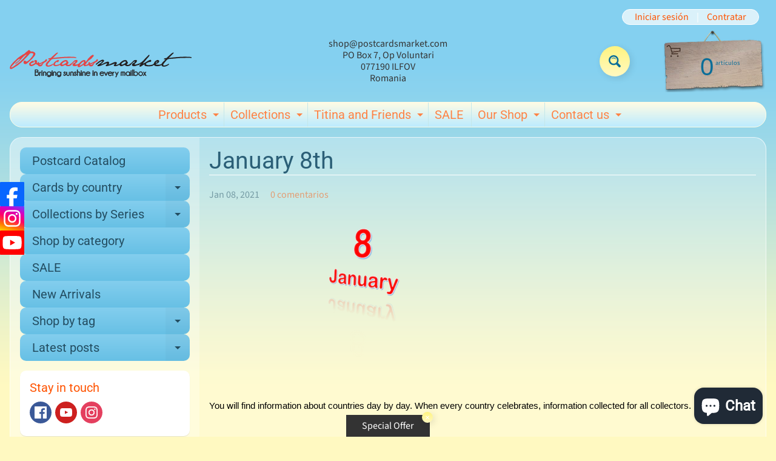

--- FILE ---
content_type: text/html; charset=utf-8
request_url: https://postcardsmarket.com/es/blogs/journal/january-8th
body_size: 69215
content:
<!doctype html>
<html class="no-js" lang="es">
<head>
<!-- Google Tag Manager -->
<script>(function(w,d,s,l,i){w[l]=w[l]||[];w[l].push({'gtm.start':
new Date().getTime(),event:'gtm.js'});var f=d.getElementsByTagName(s)[0],
j=d.createElement(s),dl=l!='dataLayer'?'&l='+l:'';j.async=true;j.src=
'https://www.googletagmanager.com/gtm.js?id='+i+dl;f.parentNode.insertBefore(j,f);
})(window,document,'script','dataLayer','GTM-KCF2LT4');</script>
<!-- End Google Tag Manager -->
<meta charset="utf-8" />
<meta http-equiv="X-UA-Compatible" content="IE=edge" />  
<meta name="viewport" content="width=device-width, initial-scale=1.0, height=device-height, minimum-scale=1.0, maximum-scale=1.0">
<link rel="preconnect" href="https://cdn.shopify.com" crossorigin>
<link rel="preconnect" href="https://fonts.shopifycdn.com" crossorigin>
<link rel="preconnect" href="https://monorail-edge.shopifysvc.com">

<script>document.documentElement.className = document.documentElement.className.replace('no-js', 'js');</script><link rel="preload" as="font" href="//postcardsmarket.com/cdn/fonts/source_sans_pro/sourcesanspro_n4.50ae3e156aed9a794db7e94c4d00984c7b66616c.woff2" type="font/woff2" crossorigin><link rel="preload" as="font" href="//postcardsmarket.com/cdn/fonts/roboto/roboto_n4.2019d890f07b1852f56ce63ba45b2db45d852cba.woff2" type="font/woff2" crossorigin><link rel="preload" href="//postcardsmarket.com/cdn/shop/t/17/assets/styles.css?v=130293461425751983561696075734" as="style">
<link rel="preload" href="//postcardsmarket.com/cdn/shop/t/17/assets/theme.js?v=171505053232658123971691582134" as="script"><link rel="shortcut icon" href="//postcardsmarket.com/cdn/shop/files/315883-200_32x32.png?v=1694348034" type="image/png"><link rel="apple-touch-icon" href="//postcardsmarket.com/cdn/shop/files/banner-fara_256x256_7780e305-9a9d-45eb-9840-1d237edfebbb_152x152.jpg?v=1621502028" type="image/png"><title>January 8th| Postcards Market</title><meta name="description" content="You will find information about countries day by day. When every country celebrates, information collected for all collectors.     Commonwealth Day - Northern Mariana Islands - January 8.       Babinden (Belarus, Russia) Christian feast day: Abo of Tiflis Apollinaris Claudius Blessed Eurosia Fabris Gauchito Gil (Folk C" /><link rel="canonical" href="https://postcardsmarket.com/es/blogs/journal/january-8th" /> <!-- /snippets/social-meta-tags.liquid --><meta property="og:site_name" content="Postcards Market">
<meta property="og:url" content="https://postcardsmarket.com/es/blogs/journal/january-8th">
<meta property="og:title" content="January 8th">
<meta property="og:type" content="article">
<meta property="og:description" content="You will find information about countries day by day. When every country celebrates, information collected for all collectors.
 
 
Commonwealth Day - Northern Mariana Islands - January 8. 

 
 
 
Babinden (Belarus, Russia)

Christian feast day:
Abo of Tiflis
Apollinaris Claudius
Blessed Eurosia Fabris
Gauchito Gil (Folk Catholicism)
Gudula
Harriet Bedell (Episcopal Church (USA))
Lawrence Giustiniani
Lucian of Beauvais
Maximus of Pavia
Our Lady of Prompt Succor (Roman Catholic Church)
Pega (Anglican and Roman Catholic churches)
Severinus of Noricum
Thorfinn of Hamar

January 8 (Eastern Orthodox liturgics)
Earliest day on which Children's Day can fall, while January 14 is the latest; celebrated on the second Saturday in January. (Thailand)
Earliest day on which Lee–Jackson Day can fall, while January 14 is the latest; celebrated on Friday before Martin Luther King Jr. Day. (Virginia)
Typing Day (International observance)
Sources:
https://www.timeanddate.com/holidays/?allcountries
https://sites.google.com/site/worldfactsinc/public-and-national-holidays-around-the-world
https://en.wikipedia.org/wiki/January_8
 "><meta property="og:image" content="http://postcardsmarket.com/cdn/shop/articles/8_1200x1200.png?v=1609673028">
<meta property="og:image:secure_url" content="https://postcardsmarket.com/cdn/shop/articles/8_1200x1200.png?v=1609673028">
<meta name="twitter:card" content="summary_large_image">
<meta name="twitter:title" content="January 8th">
<meta name="twitter:description" content="You will find information about countries day by day. When every country celebrates, information collected for all collectors.
 
 
Commonwealth Day - Northern Mariana Islands - January 8. 

 
 
 
Babinden (Belarus, Russia)

Christian feast day:
Abo of Tiflis
Apollinaris Claudius
Blessed Eurosia Fabris
Gauchito Gil (Folk Catholicism)
Gudula
Harriet Bedell (Episcopal Church (USA))
Lawrence Giustiniani
Lucian of Beauvais
Maximus of Pavia
Our Lady of Prompt Succor (Roman Catholic Church)
Pega (Anglican and Roman Catholic churches)
Severinus of Noricum
Thorfinn of Hamar

January 8 (Eastern Orthodox liturgics)
Earliest day on which Children's Day can fall, while January 14 is the latest; celebrated on the second Saturday in January. (Thailand)
Earliest day on which Lee–Jackson Day can fall, while January 14 is the latest; celebrated on Friday before Martin Luther King Jr. Day. (Virginia)
Typing Day (International observance)
Sources:
https://www.timeanddate.com/holidays/?allcountries
https://sites.google.com/site/worldfactsinc/public-and-national-holidays-around-the-world
https://en.wikipedia.org/wiki/January_8
 ">
<style>:root {--site_max_width:1280px; --site_min_width:300px; --font_size_base:100%;--font_stack_body:"Source Sans Pro",sans-serif;--font_style_body:normal;--font_weight_body:400;--font_stack_headings:Roboto,sans-serif;--font_style_headings:normal;--font_weight_headings:400;--font_case_headings:none;--font_color_headings:#2b5f77;--font_h6_size:1rem;--font_h5_size:1rem;--font_h4_size:1.25rem;--font_h3_size:1.5625rem;--font_h2_size:1.953125rem;--font_h1_size:2.44140625rem;--body_text_color:#234d61; --body_text_color_rgb:35, 77, 97; --body_bg_color:#fff9c1; --link_color:#ff5300; --link_active:#333333;--content_borders:#ffffff;--content_borders_rgb:255, 255, 255;--logo_link_color:#ff5300;--logo_link_hover:#000000; --minicart_text:#0a6e99;--minicart_text_hover:#333333;--content_bg:#ffffff;--content_bg_rgb:255, 255, 255;--content_bg_opacity:0.25;--mobile_nav_bg:#ff7700;--mobile_nav_text:#234d61;--top_menu_bg:#fffce5;--top_menu_bg1:#bcebff;--top_menu_links:#fe8345;--top_menu_links_hover:#ef3226;--top_menu_links_border:#c3e7ea;--top_menu_sub_bg:#ffffff;--top_menu_links_sub:#de3500;--top_menu_links_sub_hover:#333333;--slider_bg:#ffffff;--caption_bg:#ff6000;--caption_bg_rgb:255, 96, 0; --caption_text:#0a6e99;--banner_text:#0a6e99;--banner_bg1:#ffa800;--banner_bg2:#fc4500;  --sidebar_bg:#ffffff;--sidebar_bg_rgb:255, 255, 255;--sidebar_bg_opacity:0.25;--accordion_h3_text:#234d61;--accordion_h3_text_active:#ffffff;--accordion_h3_bg:#83ceee;--accordion_h3_bg1:#67c0e5;--accordion_h3_bg_hover:#ffbd3e;--accordion_link_text:#ff5300;--accordion_link_text_hover:#000000;--accordion_link_bg:#ffffff;--accordion_link_bg_hover:#f6f6f6;--accordion_link_borders:#f6f6f6;--side_pop_bg:#ffffff;--side_pop_headings:#de3500;--side_pop_links:#de3500;--side_pop_links_hover:#222222;--side_pop_borders:#dddddd;--side_news_bg:#ffffff;--side_news_headings:#de3500;--side_news_text:#234d61;--side_social_bg:#ffffff;--side_social_headings:#ff5300;--side_latest_text:#555555;--thumb_bg:#ffffff;--thumb_caption_bg:#fff480;--thumb_caption_bg1:#fff9c1;--thumb_caption_bg_hover:#ffc128;--thumb_title:#0a6e99;--thumb_price:#aa0000;--thumb_sale_bg:#ffea04;--thumb_sale_bg1:#ff5300;--thumb_sale_text:#ffffff;--button_bg:#fff480;--button_bg1:#fff9c1;--button_text:#0a6e99;--button_text_transform:none;    --button_weight:normal; --button_bg_active:#ff7700; --button_hover_active:#234d61; --button_sec_bg:#fff480; --button_sec_text:#918608; --button_sec_bg_hover:#ffee33; --button_sec_text_hover:#494304; --input_bg:#ffffff; --input_text_color:#234D61; --input_border_color:#70b1cc; --input_border_focus:#ff7700; --svg_select_icon:url(//postcardsmarket.com/cdn/shop/t/17/assets/ico-select.svg?v=98518572449519756501691582147);--max_height_disclosure:300px; --min_height_disclosure:92px; --pag_color:#ff5300; --pag_hover_text:#ff5300; --pag_hover_bg:#ffffff;--pag_current_text:#ffffff;--pag_current_bg:#ff5300;--pag_border:#ffffff;--acc_bg:#ffffff;--acc_bg_rgb:255, 255, 255;--acc_text:#234d61;--acc_text_active:#ff5300;--footer_text:#6b765f;--footer_links:#6b765f;--footer_links_hover:#000000;--customer_box_bg:#d0f5ee;--comments_bg:#ffffff;--comments_bg_rgb:255, 255, 255;--icon_fill_facebook:#3b5998;--icon_fill_twitter:#00aced;--icon_fill_pinterest:#cb2027;--icon_fill_youtube:#CD201F;--icon_fill_vimeo:#1AB7EA;--icon_fill_snapchat:#FFFC00;--icon_fill_linkedin:#0077B5;--icon_fill_instagram:#E4405F;--icon_fill_tumblr:#36465D;--icon_fill_tiktok:#222222;--slide_arrow_color:#ffffff;--slide_arrow_bg_color:#ffb113;--media_video_bg_color:#000000;--media_bg_color:#ffffff;--media_text_color:#555555;--media_border_color:rgba(85,85,85,0.08);--search_borders:#f0f0f0;--search_selected:#e6e6e6;--search_spinner:#ffffff;  --filter_bg_color:#ffffff;--filter_text_color:#234D61; --filter_text_color_rgb:35, 77, 97;   }</style>
<link rel="stylesheet" href="//postcardsmarket.com/cdn/shop/t/17/assets/styles.css?v=130293461425751983561696075734" type="text/css" media="all"><style>@font-face {  font-family: Roboto;  font-weight: 400;  font-style: normal;  font-display: swap;  src: url("//postcardsmarket.com/cdn/fonts/roboto/roboto_n4.2019d890f07b1852f56ce63ba45b2db45d852cba.woff2") format("woff2"),       url("//postcardsmarket.com/cdn/fonts/roboto/roboto_n4.238690e0007583582327135619c5f7971652fa9d.woff") format("woff");}@font-face {  font-family: "Source Sans Pro";  font-weight: 400;  font-style: normal;  font-display: swap;  src: url("//postcardsmarket.com/cdn/fonts/source_sans_pro/sourcesanspro_n4.50ae3e156aed9a794db7e94c4d00984c7b66616c.woff2") format("woff2"),       url("//postcardsmarket.com/cdn/fonts/source_sans_pro/sourcesanspro_n4.d1662e048bd96ae7123e46600ff9744c0d84502d.woff") format("woff");}@font-face {  font-family: "Source Sans Pro";  font-weight: 700;  font-style: normal;  font-display: swap;  src: url("//postcardsmarket.com/cdn/fonts/source_sans_pro/sourcesanspro_n7.41cbad1715ffa6489ec3aab1c16fda6d5bdf2235.woff2") format("woff2"),       url("//postcardsmarket.com/cdn/fonts/source_sans_pro/sourcesanspro_n7.01173495588557d2be0eb2bb2ecdf8e4f01cf917.woff") format("woff");}@font-face {  font-family: "Source Sans Pro";  font-weight: 700;  font-style: normal;  font-display: swap;  src: url("//postcardsmarket.com/cdn/fonts/source_sans_pro/sourcesanspro_n7.41cbad1715ffa6489ec3aab1c16fda6d5bdf2235.woff2") format("woff2"),       url("//postcardsmarket.com/cdn/fonts/source_sans_pro/sourcesanspro_n7.01173495588557d2be0eb2bb2ecdf8e4f01cf917.woff") format("woff");}@font-face {  font-family: "Source Sans Pro";  font-weight: 400;  font-style: italic;  font-display: swap;  src: url("//postcardsmarket.com/cdn/fonts/source_sans_pro/sourcesanspro_i4.130f29b9baa0095b80aea9236ca9ef6ab0069c67.woff2") format("woff2"),       url("//postcardsmarket.com/cdn/fonts/source_sans_pro/sourcesanspro_i4.6146c8c8ae7b8853ccbbc8b859fcf805016ee743.woff") format("woff");}@font-face {  font-family: "Source Sans Pro";  font-weight: 700;  font-style: italic;  font-display: swap;  src: url("//postcardsmarket.com/cdn/fonts/source_sans_pro/sourcesanspro_i7.98bb15b3a23880a6e1d86ade6dbb197526ff768d.woff2") format("woff2"),       url("//postcardsmarket.com/cdn/fonts/source_sans_pro/sourcesanspro_i7.6274cea5e22a575d33653322a4399caadffb1338.woff") format("woff");}</style>

<script>
  window.Sunrise = window.Sunrise || {};
  Sunrise.strings = {
    add_to_cart: "Añadir a la cesta",
    sold_out: "Agotado",
    unavailable: "No Disponible",
    sku: "SKU: ",
    preorder_msg: "Disponible para pre-pedido",
    product_availability: "Disponibilidad: ",
    product_in_stock: "en stock",
    money_format_json: "{{amount}} €",
    money_format: "<span class=money>{{amount}} €</span>",
    money_with_currency_format_json: "{{amount}}€ EUR",
    money_with_currency_format: "<span class='money'>{{amount}}€ EUR</span>",
    shop_currency: "EUR",
    locale: "es",
    locale_json: "es",
    customer_accounts_enabled: true,
    customer_logged_in:false,
    addressError: "No se puede encontrar esa dirección",
    addressNoResults: "No results for that address",
    addressQueryLimit: "Se ha excedido el límite de uso de la API de Google . Considere la posibilidad de actualizar a un \u003ca href=\"https:\/\/developers.google.com\/maps\/premium\/usage-limits\"\u003ePlan Premium\u003c\/a\u003e.",
    authError: "Hubo un problema de autenticación con su cuenta de Google Maps.",
    loading: "Cargando",
    one_result_found: "1 resultado encontrado",
    number_of_results_found: "[results_count] resultados encontrados",
    number_of_results: "[result_number] de [results_count]",
    agree_terms_popup_text: "Debe estar de acuerdo con los términos y condiciones de la venta para pagar",
    cart_low_stock_message: "Algunas cantidades han alcanzado para que coincida con el stock disponible",
    stock_reduced_message: "Lo sentimos, el stock disponible es",
    shipping_calc_submit: "Calcular envío",
    shipping_calculating: "Calculando...",
    available_shipping_rates: "tarifas encontradas para su dirección...",
    one_rate_available:"Hay una tarifa de envío disponible para",
    do_not_ship:"No enviamos a este destino."
  };
  window.theme = {
    info: {
      name: "Sunrise",
      version: "11.05.01"
    },
      breakpoints: {
        medium: 750,
        large: 990,
        widescreen: 1400
      },
    settings: {
      predictiveSearchEnabled: true,
      predictiveSearchShowPrice: true,
      predictiveSearchShowVendor: false
    },
    stylesheet: "//postcardsmarket.com/cdn/shop/t/17/assets/styles.css?v=130293461425751983561696075734"
  };
  window.routes = {
    rootUrl: "\/es",
    rootUrlWithoutSlash: "\/es",
    cartUrl: "\/es\/cart",
    searchUrl: "\/es\/search",
    productRecommendationsUrl: "\/es\/recommendations\/products"
  };
</script><script src="//postcardsmarket.com/cdn/shop/t/17/assets/theme.js?v=171505053232658123971691582134" defer="defer"></script>

<script>
  if (window.MSInputMethodContext && document.documentMode) {
    /* IE polyfills */
    var scripts = document.getElementsByTagName('script')[0];
    var polyfill = document.createElement("script");
    polyfill.defer = true;
    polyfill.src = "//postcardsmarket.com/cdn/shop/t/17/assets/ie11-polyfills.min.js?v=85658089622224524211691582134";
    scripts.parentNode.insertBefore(polyfill, scripts);
  }
</script>  
  
<script>window.performance && window.performance.mark && window.performance.mark('shopify.content_for_header.start');</script><meta name="google-site-verification" content="A4uc2UudGWNZnOj2Irr-WsCAIIpDbtRjLbAz_lvZGnM">
<meta id="shopify-digital-wallet" name="shopify-digital-wallet" content="/7282491455/digital_wallets/dialog">
<meta name="shopify-checkout-api-token" content="83e21fe9403637efdd55834929d0cc4f">
<meta id="in-context-paypal-metadata" data-shop-id="7282491455" data-venmo-supported="false" data-environment="production" data-locale="es_ES" data-paypal-v4="true" data-currency="EUR">
<link rel="alternate" type="application/atom+xml" title="Feed" href="/es/blogs/journal.atom" />
<link rel="alternate" hreflang="x-default" href="https://postcardsmarket.com/blogs/journal/january-8th">
<link rel="alternate" hreflang="en" href="https://postcardsmarket.com/blogs/journal/january-8th">
<link rel="alternate" hreflang="nl" href="https://postcardsmarket.com/nl/blogs/journal/january-8th">
<link rel="alternate" hreflang="de" href="https://postcardsmarket.com/de/blogs/journal/january-8th">
<link rel="alternate" hreflang="cs" href="https://postcardsmarket.com/cs/blogs/journal/january-8th">
<link rel="alternate" hreflang="pl" href="https://postcardsmarket.com/pl/blogs/journal/january-8th">
<link rel="alternate" hreflang="fr" href="https://postcardsmarket.com/fr/blogs/journal/january-8th">
<link rel="alternate" hreflang="es" href="https://postcardsmarket.com/es/blogs/journal/january-8th">
<link rel="alternate" hreflang="pt" href="https://postcardsmarket.com/pt/blogs/journal/january-8th">
<script async="async" src="/checkouts/internal/preloads.js?locale=es-RO"></script>
<link rel="preconnect" href="https://shop.app" crossorigin="anonymous">
<script async="async" src="https://shop.app/checkouts/internal/preloads.js?locale=es-RO&shop_id=7282491455" crossorigin="anonymous"></script>
<script id="apple-pay-shop-capabilities" type="application/json">{"shopId":7282491455,"countryCode":"RO","currencyCode":"EUR","merchantCapabilities":["supports3DS"],"merchantId":"gid:\/\/shopify\/Shop\/7282491455","merchantName":"Postcards Market","requiredBillingContactFields":["postalAddress","email","phone"],"requiredShippingContactFields":["postalAddress","email","phone"],"shippingType":"shipping","supportedNetworks":["visa","maestro","masterCard","amex"],"total":{"type":"pending","label":"Postcards Market","amount":"1.00"},"shopifyPaymentsEnabled":true,"supportsSubscriptions":true}</script>
<script id="shopify-features" type="application/json">{"accessToken":"83e21fe9403637efdd55834929d0cc4f","betas":["rich-media-storefront-analytics"],"domain":"postcardsmarket.com","predictiveSearch":true,"shopId":7282491455,"locale":"es"}</script>
<script>var Shopify = Shopify || {};
Shopify.shop = "www-postcardsmarket-com.myshopify.com";
Shopify.locale = "es";
Shopify.currency = {"active":"EUR","rate":"1.0"};
Shopify.country = "RO";
Shopify.theme = {"name":"Sunrise Spring","id":151760732498,"schema_name":"Sunrise","schema_version":"11.05.01","theme_store_id":57,"role":"main"};
Shopify.theme.handle = "null";
Shopify.theme.style = {"id":null,"handle":null};
Shopify.cdnHost = "postcardsmarket.com/cdn";
Shopify.routes = Shopify.routes || {};
Shopify.routes.root = "/es/";</script>
<script type="module">!function(o){(o.Shopify=o.Shopify||{}).modules=!0}(window);</script>
<script>!function(o){function n(){var o=[];function n(){o.push(Array.prototype.slice.apply(arguments))}return n.q=o,n}var t=o.Shopify=o.Shopify||{};t.loadFeatures=n(),t.autoloadFeatures=n()}(window);</script>
<script>
  window.ShopifyPay = window.ShopifyPay || {};
  window.ShopifyPay.apiHost = "shop.app\/pay";
  window.ShopifyPay.redirectState = null;
</script>
<script id="shop-js-analytics" type="application/json">{"pageType":"article"}</script>
<script defer="defer" async type="module" src="//postcardsmarket.com/cdn/shopifycloud/shop-js/modules/v2/client.init-shop-cart-sync_2Gr3Q33f.es.esm.js"></script>
<script defer="defer" async type="module" src="//postcardsmarket.com/cdn/shopifycloud/shop-js/modules/v2/chunk.common_noJfOIa7.esm.js"></script>
<script defer="defer" async type="module" src="//postcardsmarket.com/cdn/shopifycloud/shop-js/modules/v2/chunk.modal_Deo2FJQo.esm.js"></script>
<script type="module">
  await import("//postcardsmarket.com/cdn/shopifycloud/shop-js/modules/v2/client.init-shop-cart-sync_2Gr3Q33f.es.esm.js");
await import("//postcardsmarket.com/cdn/shopifycloud/shop-js/modules/v2/chunk.common_noJfOIa7.esm.js");
await import("//postcardsmarket.com/cdn/shopifycloud/shop-js/modules/v2/chunk.modal_Deo2FJQo.esm.js");

  window.Shopify.SignInWithShop?.initShopCartSync?.({"fedCMEnabled":true,"windoidEnabled":true});

</script>
<script>
  window.Shopify = window.Shopify || {};
  if (!window.Shopify.featureAssets) window.Shopify.featureAssets = {};
  window.Shopify.featureAssets['shop-js'] = {"shop-cart-sync":["modules/v2/client.shop-cart-sync_CLKquFP5.es.esm.js","modules/v2/chunk.common_noJfOIa7.esm.js","modules/v2/chunk.modal_Deo2FJQo.esm.js"],"init-fed-cm":["modules/v2/client.init-fed-cm_UIHl99eI.es.esm.js","modules/v2/chunk.common_noJfOIa7.esm.js","modules/v2/chunk.modal_Deo2FJQo.esm.js"],"shop-cash-offers":["modules/v2/client.shop-cash-offers_CmfU17z0.es.esm.js","modules/v2/chunk.common_noJfOIa7.esm.js","modules/v2/chunk.modal_Deo2FJQo.esm.js"],"shop-login-button":["modules/v2/client.shop-login-button_TNcmr2ON.es.esm.js","modules/v2/chunk.common_noJfOIa7.esm.js","modules/v2/chunk.modal_Deo2FJQo.esm.js"],"pay-button":["modules/v2/client.pay-button_Bev6HBFS.es.esm.js","modules/v2/chunk.common_noJfOIa7.esm.js","modules/v2/chunk.modal_Deo2FJQo.esm.js"],"shop-button":["modules/v2/client.shop-button_D1FAYBb2.es.esm.js","modules/v2/chunk.common_noJfOIa7.esm.js","modules/v2/chunk.modal_Deo2FJQo.esm.js"],"avatar":["modules/v2/client.avatar_BTnouDA3.es.esm.js"],"init-windoid":["modules/v2/client.init-windoid_DEZXpPDW.es.esm.js","modules/v2/chunk.common_noJfOIa7.esm.js","modules/v2/chunk.modal_Deo2FJQo.esm.js"],"init-shop-for-new-customer-accounts":["modules/v2/client.init-shop-for-new-customer-accounts_BplbpZyb.es.esm.js","modules/v2/client.shop-login-button_TNcmr2ON.es.esm.js","modules/v2/chunk.common_noJfOIa7.esm.js","modules/v2/chunk.modal_Deo2FJQo.esm.js"],"init-shop-email-lookup-coordinator":["modules/v2/client.init-shop-email-lookup-coordinator_HqkMc84a.es.esm.js","modules/v2/chunk.common_noJfOIa7.esm.js","modules/v2/chunk.modal_Deo2FJQo.esm.js"],"init-shop-cart-sync":["modules/v2/client.init-shop-cart-sync_2Gr3Q33f.es.esm.js","modules/v2/chunk.common_noJfOIa7.esm.js","modules/v2/chunk.modal_Deo2FJQo.esm.js"],"shop-toast-manager":["modules/v2/client.shop-toast-manager_SugAQS8a.es.esm.js","modules/v2/chunk.common_noJfOIa7.esm.js","modules/v2/chunk.modal_Deo2FJQo.esm.js"],"init-customer-accounts":["modules/v2/client.init-customer-accounts_fxIyJgvX.es.esm.js","modules/v2/client.shop-login-button_TNcmr2ON.es.esm.js","modules/v2/chunk.common_noJfOIa7.esm.js","modules/v2/chunk.modal_Deo2FJQo.esm.js"],"init-customer-accounts-sign-up":["modules/v2/client.init-customer-accounts-sign-up_DnItKKRk.es.esm.js","modules/v2/client.shop-login-button_TNcmr2ON.es.esm.js","modules/v2/chunk.common_noJfOIa7.esm.js","modules/v2/chunk.modal_Deo2FJQo.esm.js"],"shop-follow-button":["modules/v2/client.shop-follow-button_Bfwbpk3m.es.esm.js","modules/v2/chunk.common_noJfOIa7.esm.js","modules/v2/chunk.modal_Deo2FJQo.esm.js"],"checkout-modal":["modules/v2/client.checkout-modal_BA6xEtNy.es.esm.js","modules/v2/chunk.common_noJfOIa7.esm.js","modules/v2/chunk.modal_Deo2FJQo.esm.js"],"shop-login":["modules/v2/client.shop-login_D2RP8Rbe.es.esm.js","modules/v2/chunk.common_noJfOIa7.esm.js","modules/v2/chunk.modal_Deo2FJQo.esm.js"],"lead-capture":["modules/v2/client.lead-capture_Dq1M6aah.es.esm.js","modules/v2/chunk.common_noJfOIa7.esm.js","modules/v2/chunk.modal_Deo2FJQo.esm.js"],"payment-terms":["modules/v2/client.payment-terms_DYWUeaxY.es.esm.js","modules/v2/chunk.common_noJfOIa7.esm.js","modules/v2/chunk.modal_Deo2FJQo.esm.js"]};
</script>
<script id="__st">var __st={"a":7282491455,"offset":7200,"reqid":"87b8f4fa-bfc4-4298-a8c6-5466bbaa11de-1769247346","pageurl":"postcardsmarket.com\/es\/blogs\/journal\/january-8th","s":"articles-492730908862","u":"d481231cd087","p":"article","rtyp":"article","rid":492730908862};</script>
<script>window.ShopifyPaypalV4VisibilityTracking = true;</script>
<script id="captcha-bootstrap">!function(){'use strict';const t='contact',e='account',n='new_comment',o=[[t,t],['blogs',n],['comments',n],[t,'customer']],c=[[e,'customer_login'],[e,'guest_login'],[e,'recover_customer_password'],[e,'create_customer']],r=t=>t.map((([t,e])=>`form[action*='/${t}']:not([data-nocaptcha='true']) input[name='form_type'][value='${e}']`)).join(','),a=t=>()=>t?[...document.querySelectorAll(t)].map((t=>t.form)):[];function s(){const t=[...o],e=r(t);return a(e)}const i='password',u='form_key',d=['recaptcha-v3-token','g-recaptcha-response','h-captcha-response',i],f=()=>{try{return window.sessionStorage}catch{return}},m='__shopify_v',_=t=>t.elements[u];function p(t,e,n=!1){try{const o=window.sessionStorage,c=JSON.parse(o.getItem(e)),{data:r}=function(t){const{data:e,action:n}=t;return t[m]||n?{data:e,action:n}:{data:t,action:n}}(c);for(const[e,n]of Object.entries(r))t.elements[e]&&(t.elements[e].value=n);n&&o.removeItem(e)}catch(o){console.error('form repopulation failed',{error:o})}}const l='form_type',E='cptcha';function T(t){t.dataset[E]=!0}const w=window,h=w.document,L='Shopify',v='ce_forms',y='captcha';let A=!1;((t,e)=>{const n=(g='f06e6c50-85a8-45c8-87d0-21a2b65856fe',I='https://cdn.shopify.com/shopifycloud/storefront-forms-hcaptcha/ce_storefront_forms_captcha_hcaptcha.v1.5.2.iife.js',D={infoText:'Protegido por hCaptcha',privacyText:'Privacidad',termsText:'Términos'},(t,e,n)=>{const o=w[L][v],c=o.bindForm;if(c)return c(t,g,e,D).then(n);var r;o.q.push([[t,g,e,D],n]),r=I,A||(h.body.append(Object.assign(h.createElement('script'),{id:'captcha-provider',async:!0,src:r})),A=!0)});var g,I,D;w[L]=w[L]||{},w[L][v]=w[L][v]||{},w[L][v].q=[],w[L][y]=w[L][y]||{},w[L][y].protect=function(t,e){n(t,void 0,e),T(t)},Object.freeze(w[L][y]),function(t,e,n,w,h,L){const[v,y,A,g]=function(t,e,n){const i=e?o:[],u=t?c:[],d=[...i,...u],f=r(d),m=r(i),_=r(d.filter((([t,e])=>n.includes(e))));return[a(f),a(m),a(_),s()]}(w,h,L),I=t=>{const e=t.target;return e instanceof HTMLFormElement?e:e&&e.form},D=t=>v().includes(t);t.addEventListener('submit',(t=>{const e=I(t);if(!e)return;const n=D(e)&&!e.dataset.hcaptchaBound&&!e.dataset.recaptchaBound,o=_(e),c=g().includes(e)&&(!o||!o.value);(n||c)&&t.preventDefault(),c&&!n&&(function(t){try{if(!f())return;!function(t){const e=f();if(!e)return;const n=_(t);if(!n)return;const o=n.value;o&&e.removeItem(o)}(t);const e=Array.from(Array(32),(()=>Math.random().toString(36)[2])).join('');!function(t,e){_(t)||t.append(Object.assign(document.createElement('input'),{type:'hidden',name:u})),t.elements[u].value=e}(t,e),function(t,e){const n=f();if(!n)return;const o=[...t.querySelectorAll(`input[type='${i}']`)].map((({name:t})=>t)),c=[...d,...o],r={};for(const[a,s]of new FormData(t).entries())c.includes(a)||(r[a]=s);n.setItem(e,JSON.stringify({[m]:1,action:t.action,data:r}))}(t,e)}catch(e){console.error('failed to persist form',e)}}(e),e.submit())}));const S=(t,e)=>{t&&!t.dataset[E]&&(n(t,e.some((e=>e===t))),T(t))};for(const o of['focusin','change'])t.addEventListener(o,(t=>{const e=I(t);D(e)&&S(e,y())}));const B=e.get('form_key'),M=e.get(l),P=B&&M;t.addEventListener('DOMContentLoaded',(()=>{const t=y();if(P)for(const e of t)e.elements[l].value===M&&p(e,B);[...new Set([...A(),...v().filter((t=>'true'===t.dataset.shopifyCaptcha))])].forEach((e=>S(e,t)))}))}(h,new URLSearchParams(w.location.search),n,t,e,['guest_login'])})(!0,!0)}();</script>
<script integrity="sha256-4kQ18oKyAcykRKYeNunJcIwy7WH5gtpwJnB7kiuLZ1E=" data-source-attribution="shopify.loadfeatures" defer="defer" src="//postcardsmarket.com/cdn/shopifycloud/storefront/assets/storefront/load_feature-a0a9edcb.js" crossorigin="anonymous"></script>
<script crossorigin="anonymous" defer="defer" src="//postcardsmarket.com/cdn/shopifycloud/storefront/assets/shopify_pay/storefront-65b4c6d7.js?v=20250812"></script>
<script data-source-attribution="shopify.dynamic_checkout.dynamic.init">var Shopify=Shopify||{};Shopify.PaymentButton=Shopify.PaymentButton||{isStorefrontPortableWallets:!0,init:function(){window.Shopify.PaymentButton.init=function(){};var t=document.createElement("script");t.src="https://postcardsmarket.com/cdn/shopifycloud/portable-wallets/latest/portable-wallets.es.js",t.type="module",document.head.appendChild(t)}};
</script>
<script data-source-attribution="shopify.dynamic_checkout.buyer_consent">
  function portableWalletsHideBuyerConsent(e){var t=document.getElementById("shopify-buyer-consent"),n=document.getElementById("shopify-subscription-policy-button");t&&n&&(t.classList.add("hidden"),t.setAttribute("aria-hidden","true"),n.removeEventListener("click",e))}function portableWalletsShowBuyerConsent(e){var t=document.getElementById("shopify-buyer-consent"),n=document.getElementById("shopify-subscription-policy-button");t&&n&&(t.classList.remove("hidden"),t.removeAttribute("aria-hidden"),n.addEventListener("click",e))}window.Shopify?.PaymentButton&&(window.Shopify.PaymentButton.hideBuyerConsent=portableWalletsHideBuyerConsent,window.Shopify.PaymentButton.showBuyerConsent=portableWalletsShowBuyerConsent);
</script>
<script data-source-attribution="shopify.dynamic_checkout.cart.bootstrap">document.addEventListener("DOMContentLoaded",(function(){function t(){return document.querySelector("shopify-accelerated-checkout-cart, shopify-accelerated-checkout")}if(t())Shopify.PaymentButton.init();else{new MutationObserver((function(e,n){t()&&(Shopify.PaymentButton.init(),n.disconnect())})).observe(document.body,{childList:!0,subtree:!0})}}));
</script>
<script id='scb4127' type='text/javascript' async='' src='https://postcardsmarket.com/cdn/shopifycloud/privacy-banner/storefront-banner.js'></script><link id="shopify-accelerated-checkout-styles" rel="stylesheet" media="screen" href="https://postcardsmarket.com/cdn/shopifycloud/portable-wallets/latest/accelerated-checkout-backwards-compat.css" crossorigin="anonymous">
<style id="shopify-accelerated-checkout-cart">
        #shopify-buyer-consent {
  margin-top: 1em;
  display: inline-block;
  width: 100%;
}

#shopify-buyer-consent.hidden {
  display: none;
}

#shopify-subscription-policy-button {
  background: none;
  border: none;
  padding: 0;
  text-decoration: underline;
  font-size: inherit;
  cursor: pointer;
}

#shopify-subscription-policy-button::before {
  box-shadow: none;
}

      </style>
<script id="sections-script" data-sections="footer" defer="defer" src="//postcardsmarket.com/cdn/shop/t/17/compiled_assets/scripts.js?v=4600"></script>
<script>window.performance && window.performance.mark && window.performance.mark('shopify.content_for_header.end');</script>
<link rel="dns-prefetch" href="https://cdn.secomapp.com/">
<link rel="dns-prefetch" href="https://ajax.googleapis.com/">
<link rel="dns-prefetch" href="https://cdnjs.cloudflare.com/">
<link rel="preload" as="stylesheet" href="//postcardsmarket.com/cdn/shop/t/17/assets/sca-pp.css?v=178374312540912810101696075735">

<link rel="stylesheet" href="//postcardsmarket.com/cdn/shop/t/17/assets/sca-pp.css?v=178374312540912810101696075735">
 <script>
  
  SCAPPShop = {};
    
  </script> 
  <meta name="google-site-verification" content="znQnbywi3hVBmHluSK4S6F1G1PolkK2dPAFBMI6FnEk" />
<!-- BEGIN app block: shopify://apps/cross-sell-upsell-pro/blocks/crosssell/a1de75bd-abc2-408f-b8be-5bce11f6a502 -->





<!-- END app block --><!-- BEGIN app block: shopify://apps/seguno-popups/blocks/popup-app-embed/f53bd66f-9a20-4ce2-ae2e-ccbd0148bd4b --><meta property="seguno:shop-id" content="7282491455" />


<!-- END app block --><!-- BEGIN app block: shopify://apps/vitals/blocks/app-embed/aeb48102-2a5a-4f39-bdbd-d8d49f4e20b8 --><link rel="preconnect" href="https://appsolve.io/" /><link rel="preconnect" href="https://cdn-sf.vitals.app/" /><script data-ver="58" id="vtlsAebData" class="notranslate">window.vtlsLiquidData = window.vtlsLiquidData || {};window.vtlsLiquidData.buildId = 56644;

window.vtlsLiquidData.apiHosts = {
	...window.vtlsLiquidData.apiHosts,
	"1": "https://appsolve.io"
};
	window.vtlsLiquidData.moduleSettings = {"1":{"3":"3fbd73","4":"left","5":"stamp-ribbon","44":"premium,satisfaction,worldwide_shipping,secure_shop","85":"","86":20,"87":20,"148":100,"978":"{}","1060":"303030"},"5":[],"7":[],"8":[],"9":[],"10":{"66":"circle","67":"ffffff","68":"pop","69":"left","70":2,"71":"ff0101"},"12":{"29":false,"30":false,"31":false,"32":true,"108":true},"13":{"34":"☞ Don't forget this..."},"14":{"45":6,"46":8,"47":10,"48":12,"49":8,"51":true,"52":true,"112":"dark","113":"left","198":"333e40","199":"eeeeee","200":"ffd700","201":"cccccc","202":"cccccc","203":14,"205":13,"206":460,"207":9,"222":false,"223":true,"353":"from","354":"purchased","355":"Someone","419":"second","420":"seconds","421":"minute","422":"minutes","423":"hour","424":"hours","433":"ago","458":"","474":"black_friday","475":"rounded_picture","490":false,"497":"added to cart","498":false,"499":true,"500":3,"501":"##count## people added this product to cart today:","515":"San Francisco, CA","557":true,"589":"00a332","799":60,"802":1,"807":"day","808":"days"},"15":{"37":"color","38":"Checkout safely using your preferred payment method","63":"2120bb","64":"paypal,mastercard,visa,maestro","65":"left","78":20,"79":20,"920":"{}"},"16":{"232":true,"245":"bottom","246":"bottom","247":"Add to Cart","411":false,"417":true,"418":true,"477":"automatic","478":"000000","479":"ffffff","489":true,"843":"ffffff","844":"2e2e2e","921":true,"922":true,"923":true,"924":"1","925":"1","952":"{\"container\":{\"traits\":{\"height\":{\"default\":\"40px\"}}},\"productDetails\":{\"traits\":{\"stickySubmitBtnStyle\":{\"default\":\"small\"}}}}","1021":false,"1110":false,"1154":0,"1155":true,"1156":true,"1157":false,"1158":0,"1159":false,"1160":false,"1161":false,"1162":false,"1163":false,"1182":false,"1183":true,"1184":"","1185":false},"17":{"41":"jello-shake","42":"interval","43":10},"21":{"142":true,"143":"left","144":0,"145":0,"190":true,"216":"ffce07","217":true,"218":0,"219":0,"220":"center","248":true,"278":"ffffff","279":true,"280":"ffffff","281":"eaeaea","287":"reviews","288":"See more reviews","289":"Write a Review","290":"Share your experience","291":"Rating","292":"Name","293":"Review","294":"We'd love to see a picture","295":"Submit Review","296":"Cancel","297":"No reviews yet. Be the first to add a review.","333":20,"334":100,"335":10,"336":50,"410":false,"447":"Thank you for adding your review!","481":"{{ stars }}","482":"{{ stars }}","483":18,"484":18,"494":2,"504":"Only image file types are supported for upload","507":true,"508":"E-mail","510":"00a332","563":"The review could not be added. If the problem persists, please contact us.","598":"Store reply","688":"Customers from all over the world love our products!","689":"Happy Customers","691":true,"745":false,"746":"columns","747":false,"748":"ffce07","752":"Verified buyer","787":"columns","788":true,"793":"000000","794":"ffffff","846":"5e5e5e","877":"222222","878":"737373","879":"f7f7f7","880":"5e5e5e","948":0,"949":0,"951":"{}","994":"Our Customers Love Us","996":1,"1002":4,"1003":false,"1005":false,"1034":false,"1038":20,"1039":20,"1040":10,"1041":10,"1042":100,"1043":50,"1044":"columns","1045":true,"1046":"5e5e5e","1047":"5e5e5e","1048":"222222","1061":false,"1062":0,"1063":0,"1064":"Collected by","1065":"From {{reviews_count}} reviews","1067":true,"1068":false,"1069":true,"1070":true,"1072":"{}","1073":"left","1074":"center","1078":true,"1089":"{}","1090":0},"22":{"165":true,"193":"f31212","234":"You may like","238":"center","323":"From","325":"Add to Cart","342":false,"406":true,"445":"Out of stock","486":"","675":"1,3,4,5,6,7","856":"ffffff","857":"f6f6f6","858":"4f4f4f","960":"{\"productTitle\":{\"traits\":{\"fontWeight\":{\"default\":\"600\"}}}}","1015":1,"1017":1,"1019":true,"1022":true},"23":{"91":"{\"Facebook\":\"https:\\\/\\\/www.facebook.com\\\/Postcardsmarket\",\"Instagram\":\"https:\\\/\\\/www.instagram.com\\\/postcardsmarket_shop\\\/\",\"YouTube\":\"https:\\\/\\\/www.youtube.com\\\/watch?v=aF_CucLDt60\"}","114":"left","135":true,"240":300},"24":{"93":60,"94":"e8e8a9","359":"545454","389":"An item in your cart is in high demand, other people is looking right now for it.","390":"Complete the order to make sure it’s yours!","502":true,"977":"{\"container\":{\"traits\":{\"margin\":{\"default\":\"5px 0 5px 0\"}}}}","1084":false,"1199":false,"1200":0},"25":{"537":true,"538":true,"541":"505050","542":"See more results","543":"Popular searches","544":"Here are your results","545":"No results found.","546":"What are you looking for?","547":"Collections","548":true},"31":[],"34":{"184":true,"192":true,"233":"Recently Viewed","237":"left","254":"f31212","324":"Add to Cart","343":false,"405":true,"439":"From","444":"Out of stock","853":"ffffff","854":"f6f6f6","855":"4f4f4f","957":"{\"productTitle\":{\"traits\":{\"fontWeight\":{\"default\":\"600\"}}}}","1016":1,"1018":1,"1020":true,"1027":true},"44":{"360":"Free shipping to {{ country }} in {{ min_interval }} to {{ max_interval }} {{ interval_type }}, for orders over {{ min_value }}.","361":"Ships to {{ country }} in {{ min_interval }} to {{ max_interval }} {{ interval_type }}, for {{ price }}.","362":"ffffff","363":"cccccc","364":"333333","726":"Hide shipping options","727":"See all shipping options","728":true,"753":"day","754":"days","755":"business day","756":"business days","757":"week","758":"weeks","759":"business week","760":"business weeks","1081":"{}"},"45":{"357":"Pre-Order Now","358":"Available only for preorder. Entire order will be sent on September, 25th, 2023","408":"Available only for preorder. Entire order will be sent on September, 25th, 2023","559":true},"46":{"368":"Hurry! Only {{ stock }} units left in stock!","369":5,"370":true,"371":"Hurry! Inventory is running low.","372":"333333","373":"e1e1e1","374":"ff3d12","375":"edd728","909":"{}","1087":0},"48":{"469":true,"491":true,"588":true,"595":false,"603":"","605":"","606":"","781":true,"783":1,"876":0,"1076":true,"1105":0,"1198":false},"53":{"636":"4b8e15","637":"ffffff","638":0,"639":5,"640":"You save:","642":"Out of stock","643":"This item:","644":"Total Price:","645":true,"646":"Add to cart","647":"for","648":"with","649":"off","650":"each","651":"Buy","652":"Subtotal","653":"Discount","654":"Old price","655":0,"656":0,"657":0,"658":0,"659":"ffffff","660":20,"661":"center","671":"000000","702":"Quantity","731":"and","733":0,"734":"362e94","735":"8e86ed","736":true,"737":true,"738":true,"739":"right","740":60,"741":"Free of charge","742":"Free","743":"Claim gift","744":"1,2,4,5","750":"Gift","762":"Discount","763":true,"773":"Your product has been added to the cart.","786":"save","848":"ffffff","849":"f6f6f6","850":"4f4f4f","851":"Per item:","895":"eceeef","1007":"Pick another","1010":"{}","1012":true,"1028":"Other customers loved this offer","1029":"Add to order\t","1030":"Added to order","1031":"Check out","1032":1,"1033":"{}","1035":"See more","1036":"See less","1037":"{}","1077":"%","1083":"Check out","1085":100,"1086":"cd1900","1091":10,"1092":1,"1093":"{\"title\":{\"traits\":{\"color\":{\"default\":\"#000000\"},\"backgroundColor\":{\"default\":\"#ffffff\"}}}}","1164":"Free shipping","1188":"light","1190":"center","1191":"light","1192":"square"},"54":{"678":"Allow","679":"Later","680":"https:\/\/d3acrzpqhtrug6.cloudfront.net\/static\/modules\/push_marketing\/assets\/settings\/logo_url\/notification-icon.png","681":"Subscribe to receive notifications about our exclusive promotions and discounts.","682":"Be the first to get the best","683":"standard","684":"small","694":5,"695":"seconds","696":5,"697":"seconds","698":false,"699":false,"700":"[{\"enabled\":true,\"title\":\"First message title\",\"body\":\"First message body\",\"delay\":1200,\"actions\":[{\"link\":\"https:\/\/primary.com\/\",\"text\":\"Primary Link Text\"},{\"link\":\"https:\/\/secondary.com\/\",\"text\":\"Secondary Link\"}]},{\"enabled\":true,\"title\":\"Second message title\",\"body\":\"Second message body\",\"delay\":14400,\"actions\":[{\"link\":\"https:\/\/primary.com\/\",\"text\":\"Primary Link Text\"}]}]","701":"[{\"enabled\":true,\"title\":\"Welcome message title\",\"body\":\"Welcome message body\",\"delay\":60,\"actions\":[{\"link\":\"https:\/\/primary.com\/\",\"text\":\"Primary Link Text\"}]}]","704":"362e94","705":"ffffff","869":"ffffff","870":"222222"},"56":[],"57":{"710":"Wishlist","711":"Save your favorite products for later","712":"Add to Wishlist","713":"Added to Wishlist","714":true,"716":true,"717":"f31212","718":"From","719":"Add to cart","720":true,"721":"Out of stock","722":16,"766":"Share","767":"Share Wishlist","768":"Copy link","769":"Link copied","770":"Your Wishlist is empty. ","771":true,"772":"My Wishlistt","778":"ffffff","779":"fc4242","780":"ffffff","791":"","792":"","801":true,"804":"000000","805":"FFFFFF","874":"product_page","889":"Added to cart","896":"light","897":"2A2A2A","898":20,"899":"121212","900":"FFFFFF","901":16,"990":0,"992":"{\"goToWishlistButton\": {\"traits\": {\"outlineColor\": {\"default\": \"#fc4242\"}, \"outlineBorderColor\": {\"default\": \"#fc4242\"}}}, \"addToWishlistButton\": {\"traits\": {\"filledBackgroundColor\": {\"default\": \"#fc4242\"}}}}","1189":false,"1195":"\/a\/page","1196":"\/a\/page","1206":false}};

window.vtlsLiquidData.shopThemeName = "Sunrise";window.vtlsLiquidData.settingTranslation = {"13":{"34":{"en":"☞ Don't forget this...","es":"☞ No olvides esto...","fr":"☞ N'oubliez pas ceci...","de":"☞ Nicht vergessen …","nl":"☞ Vergeet dit niet...","pt-PT":"☞ Não se esqueça disso..."}},"15":{"38":{"en":"Checkout safely using your preferred payment method","es":"Realiza el pago de forma segura utilizando tu forma de pago preferida","fr":"Payez en toute sécurité avec votre mode de paiement préféré","de":"Bezahlen Sie sicher mit Ihrer bevorzugten Zahlungsart","nl":"Veilig afrekenen met de betaalmethode van je voorkeur","pt-PT":"Finalize a compra com segurança usando sua forma de pagamento favorita"}},"1":{"85":{"en":"","es":"","fr":"","de":"","nl":"","pt-PT":""}},"34":{"233":{"en":"Recently Viewed","es":"Visto recientemente","fr":"Consultation récente","de":"Zuletzt angesehen","nl":"Recent bekeken","pt-PT":"Vistos Recentemente"},"324":{"en":"Add to Cart","es":"Añadir a la cesta","fr":"Ajouter au panier","de":"In den Warenkorb","nl":"Aan winkelwagen toevoegen","pt-PT":"Adicionar ao Carrinho"},"439":{"en":"From","es":"Desde","fr":"De","de":"Von","nl":"Van","pt-PT":"A partir de"},"444":{"en":"Out of stock","es":"Agotado","fr":"En rupture de stock","de":"Nicht vorrätig","nl":"Niet op voorraad","pt-PT":"Esgotado"}},"22":{"234":{"en":"You may like","es":"Los clientes que compraron esto también compraron","fr":"Les internautes ont aussi acheté","de":"Kunden, die dies gekauft haben, kauften auch","nl":"Klanten die dit kochten, kochten ook","pt-PT":"Clientes que compraram isso também compraram"},"323":{"en":"From","es":"Desde","fr":"De","de":"Von","nl":"Van","pt-PT":"A partir de"},"325":{"en":"Add to Cart","es":"Añadir a la cesta","fr":"Ajouter au panier","de":"In den Warenkorb","nl":"Aan winkelwagen toevoegen","pt-PT":"Adicionar ao Carrinho"},"445":{"en":"Out of stock","es":"Agotado","fr":"En rupture de stock","de":"Nicht vorrätig","nl":"Niet op voorraad","pt-PT":"Esgotado"}},"21":{"287":{"en":"reviews","es":"opiniones","fr":"avis","de":"Rezensionen","nl":"reviews","pt-PT":"avaliações"},"288":{"en":"See more reviews","es":"Ver más opiniones","fr":"Voir d'autres avis","de":"Weitere Rezensionen anzeigen","nl":"Meer reviews weergeven","pt-PT":"Ver mais avaliações"},"289":{"en":"Write a Review","es":"Escribe una opinión","fr":"Rédiger un avis","de":"Rezension schreiben","nl":"Schrijf een review","pt-PT":"Escreva uma Avaliação"},"290":{"en":"Share your experience","es":"Comparte tu experiencia","fr":"Partagez votre expérience","de":"Teilen Sie Ihre Erfahrungen","nl":"Deel jouw ervaring","pt-PT":"Compartilhe sua experiência"},"291":{"en":"Rating","es":"Valoración","fr":"Évaluation","de":"Bewertung","nl":"beoordeling","pt-PT":"Avaliação"},"292":{"en":"Name","es":"Nombre","fr":"Nom","de":"Name","nl":"Naam","pt-PT":"Nome"},"293":{"en":"Review","es":"Opinión","fr":"Avis","de":"Rezension","nl":"Beoordeling","pt-PT":"Avaliação"},"294":{"en":"We'd love to see a picture","es":"Nos encantaría ver una foto","fr":"Nous aimerions voir une photo","de":"Wir würden gern ein Bild sehen","nl":"We zouden graag een foto zien","pt-PT":"Adoraríamos ver uma foto"},"295":{"en":"Submit Review","es":"Envía tu opinión","fr":"Soumettre un avis","de":"Rezension absenden","nl":"Review indienen","pt-PT":"Enviar Avaliação"},"296":{"en":"Cancel","es":"Cancelar","fr":"Annuler","de":"Abbrechen","nl":"Annuleren","pt-PT":"Cancelar"},"297":{"en":"No reviews yet. Be the first to add a review.","es":"Todavía no hay opiniones. Sé el primero en añadir una opinión.","fr":"Pas encore d'avis. Laissez un premier avis.","de":"Noch keine Rezensionen. Fügen Sie als Erster eine Rezension hinzu.","nl":"Er zijn nog geen beoordelingen. Voeg er als eerste een toe.","pt-PT":"Nenhuma avaliação até o momento. Seja o primeiro a adicionar uma avaliação."},"447":{"en":"Thank you for adding your review!","es":"¡Gracias por añadir tu opinión!","fr":"Merci d'avoir ajouté votre avis !","de":"Vielen Dank für Ihre Rezension!","nl":"Bedankt voor het toevoegen van je review!","pt-PT":"Obrigado por adicionar sua avaliação!"},"481":{"en":"{{ stars }}","es":"{{ stars }} {{ averageRating }} ({{ totalReviews }} {{ reviewsTranslation }})","fr":"{{ stars }} {{ averageRating }} ({{ totalReviews }} {{ reviewsTranslation }})","de":"{{ stars }} {{ averageRating }} ({{ totalReviews }} {{ reviewsTranslation }})","nl":"{{ stars }} {{ averageRating }} ({{ totalReviews }} {{ reviewsTranslation }})","pt-PT":"{{ stars }} {{ averageRating }} ({{ totalReviews }} {{ reviewsTranslation }})"},"482":{"en":"{{ stars }}","es":"{{ stars }} ({{ totalReviews }})","fr":"{{ stars }} ({{ totalReviews }})","de":"{{ stars }} ({{ totalReviews }})","nl":"{{ stars }} ({{ totalReviews }})","pt-PT":"{{ stars }} ({{ totalReviews }})"},"504":{"en":"Only image file types are supported for upload","es":"Solo se admiten tipos de archivos de imagen para la carga","fr":"Il est uniquement possible d'importer les fichiers d'image","de":"Zum Hochladen werden nur Bilddateitypen unterstützt","nl":"Alleen afbeeldingsbestandstypen worden ondersteund voor uploaden","pt-PT":"Apenas tipos de arquivo de imagem são suportados para o envio"},"508":{"en":"E-mail","es":"Correo electrónico","fr":"E-mail","de":"E-Mail","nl":"E-mail","pt-PT":"E-mail"},"563":{"en":"The review could not be added. If the problem persists, please contact us.","es":"No se ha podido añadir la reseña. Si el problema persiste, ponte en contacto con nosotros.","fr":"Impossible d'ajouter l'avis. Si le problème persiste, veuillez nous contacter.","de":"Die Rezension konnte nicht hinzugefügt werden. Wenn das Problem weiterhin besteht, nehmen Sie bitte Kontakt mit uns auf.","nl":"De review kon niet worden toegevoegd. Als het probleem zich blijft voordoen, neem dan contact met ons op.","pt-PT":"A avaliação não pôde ser adicionada. Se o problema persistir, por favor, entre em contato conosco."},"598":{"en":"Store reply","es":"Respuesta de la tienda","fr":"Réponse du magasin","de":"Shop-Antwort","nl":"Antwoord winkel","pt-PT":"Resposta da loja"},"688":{"en":"Customers from all over the world love our products!","es":"¡A clientes de todo el mundo les encantan nuestros productos!","fr":"Nos produits font fureur dans le monde entier !","de":"Kunden aus aller Welt lieben unsere Produkte!","nl":"Klanten van over de hele wereld houden van onze producten!","pt-PT":"Clientes do mundo inteiro amam nossos produtos!"},"689":{"en":"Happy Customers","es":"Clientes satisfechos","fr":"Clients satisfaits","de":"Zufriedene Kunden","nl":"Tevreden klanten","pt-PT":"Clientes Felizes"},"752":{"en":"Verified buyer","es":"Comprador verificado","fr":"Acheteur vérifié","de":"Verifizierter Käufer","nl":"Geverifieerde koper","pt-PT":"Comprador verificado"},"994":{"en":"Our Customers Love Us","es":"Nuestros clientes nos aman","fr":"Nos clients nous adorent","de":"Unsere Kunden lieben uns","nl":"Onze Klanten Houden Van Ons","pt-PT":"Os nossos clientes adoram-nos"},"1064":{"en":"Collected by","es":"Recogido por","fr":"Collecté par","de":"Gesammelt von","nl":"Verzameld door","pt-PT":"Coletado por"},"1065":{"en":"From {{reviews_count}} reviews","es":"De {{reviews_count}} revisiones","fr":"De {{reviews_count}} avis","de":"Von {{reviews_count}} bewertungen","nl":"Uit {{reviews_count}} beoordelingen","pt-PT":"De {{reviews_count}} avaliações"}},"14":{"353":{"en":"from","es":"desde","fr":"de","de":"von","nl":"van","pt-PT":"a partir de"},"354":{"en":"purchased","es":"comprado","fr":"acheté","de":"gekauft","nl":"gekocht","pt-PT":"comprados"},"355":{"en":"Someone","es":"Alguien","fr":"Quelqu'un","de":"Jemand","nl":"Iemand","pt-PT":"Alguém"},"419":{"en":"second","es":"segundo","fr":"seconde","de":"Sekunde","nl":"seconde","pt-PT":"segundo"},"420":{"en":"seconds","es":"segundos","fr":"secondes","de":"Sekunden","nl":"seconden","pt-PT":"segundos"},"421":{"en":"minute","es":"minuto","fr":"minute","de":"Minute","nl":"minuut","pt-PT":"minuto"},"422":{"en":"minutes","es":"minutos","fr":"minutes","de":"Minuten","nl":"minuten","pt-PT":"minutos"},"423":{"en":"hour","es":"hora","fr":"heure","de":"Stunde","nl":"uur","pt-PT":"hora"},"424":{"en":"hours","es":"horas","fr":"heures","de":"Stunden","nl":"uren","pt-PT":"horas"},"433":{"en":"ago","es":"hace","fr":"il y a","de":"vor","nl":"geleden","pt-PT":"atrás"},"497":{"en":"added to cart","es":"añadido a la cesta","fr":"ajouté au panier","de":"in den Warenkorb gelegt","nl":"aan winkelwagen toegevoegd","pt-PT":"adicionado ao carrinho"},"501":{"en":"##count## people added this product to cart today:","es":"##count## personas han añadido este producto al carrito hoy:","fr":"##count## personnes ont ajouté ce produit au panier aujourd'hui :","de":"##count## Personen haben dieses Produkt heute in den Warenkorb gelegt:","nl":"##count## mensen hebben dit product vandaag toegevoegd aan hun winkelwagen:","pt-PT":"##count## pessoas adicionaram esse produto ao carrinho hoje:"},"515":{"en":"San Francisco, CA","es":"San Francisco, CA","fr":"San Francisco, CA","de":"San Francisco, CA","nl":"San Francisco, CA","pt-PT":"São Francisco, CA"},"808":{"en":"days","es":"días","fr":"jours","de":"Tagen","nl":"dagen","pt-PT":"dias"},"807":{"en":"day","es":"día","fr":"jour","de":"Tag","nl":"dag","pt-PT":"dia"}},"45":{"357":{"en":"Pre-Order Now","es":"Prepáralo ahora","fr":"Pré-commander maintenant","de":"Jetzt vorbestellen","nl":"Pre-order nu","pt-PT":"Faça a Pré-Compra Agora"},"358":{"en":"Available only for preorder. Entire order will be sent on September, 25th, 2023","es":"Se envía en dos semanas.","fr":"Expédition dans 2 semaines.","de":"Versand in 2 Wochen.","nl":"Binnen 2 weken verzonden.","pt-PT":"Envia em 2 semanas."},"408":{"en":"Available only for preorder. Entire order will be sent on September, 25th, 2023","es":"Haz un pedido anticipado","fr":"Pré-commander","de":"Vorbestellen","nl":"Pre-order","pt-PT":"Pré-Compra"}},"44":{"360":{"en":"Free shipping to {{ country }} in {{ min_interval }} to {{ max_interval }} {{ interval_type }}, for orders over {{ min_value }}.","es":"Envío gratuito a {{ country }} en un plazo de {{ min_interval }} a {{ max_interval }} {{ interval_type }}, para pedidos superiores a {{ min_value }}.","fr":"Expédition gratuite en {{ country }} dans un délai de {{ min_interval }} à {{ max_interval }} {{ interval_type }}, pour les commandes supérieures à {{ min_value }}.","de":"Kostenloser Versand nach {{ country }} in {{ min_interval }} bis {{ max_interval }} {{ interval_type }} für Bestellungen über {{ min_value }}.","nl":"Gratis verzending naar {{ country }} in {{ min_interval }} naar {{ max_interval }} {{ interval_type }}, voor bestellingen vanaf {{ min_value }}.","pt-PT":"Frete grátis para {{ country }} em {{ min_interval }} a {{ max_interval }} {{ interval_type }} para pedidos acima de {{ min_value }}."},"361":{"en":"Ships to {{ country }} in {{ min_interval }} to {{ max_interval }} {{ interval_type }}, for {{ price }}.","es":"Se envía a {{ country }} en un plazo de {{ min_interval }} a {{ max_interval }} {{ interval_type }}, por {{ price }}.","fr":"Expédition en {{ country }} dans un délai de {{ min_interval }} à {{ max_interval }} {{ interval_type }}, pour {{ price }}.","de":"Versand nach {{ country }} in {{ min_interval }} bis {{ max_interval }} {{ interval_type }} für {{ price }}.","nl":"Wordt verzonden naar {{ country }} in {{ min_interval }} naar {{ max_interval }} {{ interval_type }}, voor {{ price }}.","pt-PT":"Envia para {{ country }} em {{ min_interval }} a {{ max_interval }} {{ interval_type }} por {{ price }}."},"726":{"en":"Hide shipping options","es":"Ocultar opciones de envío","fr":"Masquer les options d'expédition","de":"Versandoptionen ausblenden","nl":"Verberg verzendopties","pt-PT":"Ocultar opções de entrega"},"727":{"en":"See all shipping options","es":"Ver todas las opciones de envío","fr":"Voir toutes les options d'expédition","de":"Alle Versandoptionen anzeigen","nl":"Alle verzendopties weergeven","pt-PT":"Ver todas as opções de entrega"},"753":{"en":"day","es":"día","fr":"jour","de":"Tag","nl":"dag","pt-PT":"dia"},"754":{"en":"days","es":"días","fr":"jours","de":"Tagen","nl":"dagen","pt-PT":"dias"},"755":{"en":"business day","es":"día hábil","fr":"jour ouvrable","de":"Werktag","nl":"werkdag","pt-PT":"dia de trabalho"},"756":{"en":"business days","es":"dias habiles","fr":"jours ouvrables","de":"Werktage","nl":"werkdagen","pt-PT":"dias úteis"},"757":{"en":"week","es":"semana","fr":"semaine","de":"Woche","nl":"week","pt-PT":"semana"},"758":{"en":"weeks","es":"semanas","fr":"semaines","de":"Wochen","nl":"weken","pt-PT":"semanas"},"759":{"en":"business week","es":"semana hábil","fr":"semaine ouvrable","de":"Arbeitswoche","nl":"werkweek","pt-PT":"semana de trabalho"},"760":{"en":"business weeks","es":"semanas hábiles","fr":"semaines ouvrables","de":"Arbeitswochen","nl":"werkweken","pt-PT":"semanas de trabalho"}},"46":{"368":{"en":"Hurry! Only {{ stock }} units left in stock!","es":"¡Date prisa! ¡Solo quedan {{ stock }} unidades en stock!","fr":"Faites vite ! Il ne reste plus que {{ stock }} unités en stock !","de":"Beeilen Sie sich! Nur noch {{ stock }} Stück auf Lager!","nl":"Haast je! Nog slechts {{ stock }} op voorraad!","pt-PT":"Corra! Apenas {{ stock }} unidades restantes em estoque!"},"371":{"en":"Hurry! Inventory is running low.","es":"¡Date prisa! El inventario se está agotando.","fr":"Faites vite ! Les stocks s'épuisent.","de":"Beeilen Sie sich! Der Vorrat geht zur Neige.","nl":"Haast je! De voorraad raakt op.","pt-PT":"Corra! O estoque está se esgotando."}},"24":{"389":{"en":"An item in your cart is in high demand, other people is looking right now for it.","es":"Un artículo de tu cesta está muy solicitado.","fr":"Un article de votre panier est très demandé.","de":"Für einen Artikel in Ihrem Warenkorb besteht hohe Nachfrage.","nl":"Er is veel vraag naar een item in je winkelwagen.","pt-PT":"Um item do seu carrinho está com alta demanda."},"390":{"en":"Complete the order to make sure it’s yours!","es":"¡Completa el pedido para asegurarte de que sea tuyo!","fr":"Complétez la commande pour vous assurer qu'elle est à vous!","de":"Schließen Sie die Bestellung ab, um sicherzustellen, dass sie Ihnen gehört!","nl":"Voltooi de bestelling om er zeker van te zijn dat het van jou is!","pt-PT":"Complete o pedido para ter certeza de que é seu!"}},"47":{"392":{"en":"Check out our Instagram","es":"Mira nuestro Instagram","fr":"Consultez notre Instagram","de":"Besuchen Sie uns auf Instagram","nl":"Bekijk onze Instagram","pt-PT":"Confira nosso Instagram"},"393":{"en":"","es":"","fr":"","de":"","nl":"","pt-PT":""},"402":{"en":"Follow","es":"Seguir","fr":"Suivre","de":"Folgen","nl":"Volgen","pt-PT":"Seguir"}},"19":{"441":{"en":"Your email is already registered.","es":"Tu correo electrónico ya está registrado.","fr":"Votre adresse e-mail est déjà enregistrée.","de":"Ihre E-Mail ist bereits registriert.","nl":"Je e-mail is al geregistreerd.","pt-PT":"Seu e-mail já está registrado."},"442":{"en":"Invalid email address!","es":"Dirección de correo electrónico no válida","fr":"Adresse e-mail non valide !","de":"Ungültige E-Mail-Adresse!","nl":"Ongeldig e-mailadres!","pt-PT":"Endereço de e-mail inválido!"}},"25":{"542":{"en":"See more results","es":"Ver más resultados","fr":"Voir d'autres résultats","de":"Weitere Ergebnisse anzeigen","nl":"Meer resultaten weergeven","pt-PT":"Ver mais resultados"},"543":{"en":"Popular searches","es":"Búsquedas populares","fr":"Recherches populaires","de":"Beliebte Suchanfragen","nl":"Populaire zoekopdrachten","pt-PT":"Pesquisas populares"},"544":{"en":"Here are your results","es":"Aquí están tus resultados","fr":"Voici vos résultats","de":"Hier sind Ihre Ergebnisse","nl":"Dit zijn je resultaten","pt-PT":"Aqui estão seus resultados"},"545":{"en":"No results found.","es":"No se han encontrado resultados.","fr":"Nous n'avons trouvé aucun résultat.","de":"Keine Ergebnisse gefunden.","nl":"Geen resultaten gevonden.","pt-PT":"Nenhum resultado encontrado."},"546":{"en":"What are you looking for?","es":"¿Qué buscas?","fr":"Que cherchez-vous ?","de":"Wonach suchen Sie?","nl":"Waar ben je naar op zoek?","pt-PT":"O que você está procurando?"},"547":{"en":"Collections","es":"Colecciones","fr":"Collections","de":"Sammlungen","nl":"Collecties","pt-PT":"Coleções"}},"52":{"585":{"en":"Email address already used","es":"Dirección de correo electrónico ya utilizada","fr":"Adresse e-mail déjà utilisée","de":"E-Mail-Adresse bereits verwendet","nl":"E-mailadres in gebruik","pt-PT":"Endereço de e-mail já utilizado"},"586":{"en":"Invalid email address","es":"Dirección de correo electrónico no válida","fr":"Adresse e-mail non valide","de":"Ungültige E-Mail-Adresse","nl":"Ongeldig e-mailadres","pt-PT":"Endereço de e-mail inválido"},"1049":{"en":"You have to accept marketing emails to become a subscriber","es":"Debes aceptar los correos electrónicos de marketing para convertirte en suscriptor","fr":"Vous devez accepter les e-mails marketing pour devenir abonné","de":"Sie müssen Marketing-E-Mails akzeptieren, um Abonnent zu werden","nl":"U moet marketing e-mails accepteren om abonnee te worden","pt-PT":"Você precisa aceitar e-mails de marketing para se tornar um assinante"},"1051":{"en":"You have to accept the Privacy Policy","es":"Tienes que aceptar la Política de privacidad","fr":"Vous devez accepter la politique de confidentialité","de":"Sie müssen die Datenschutzerklärung akzeptieren","nl":"Je moet het privacybeleid accepteren","pt-PT":"Você precisa aceitar a Política de Privacidade."},"1050":{"en":"You have to accept the privacy policy and marketing emails","es":"Devi accettare la politica sulla privacy e le email di marketing","fr":"Vous devez accepter la politique de confidentialité et les courriels marketing","de":"Sie müssen die Datenschutzrichtlinien und Marketing-E-Mails akzeptieren","nl":"U moet het privacybeleid en marketing-e-mails accepteren","pt-PT":"Você deve aceitar a política de privacidade e os e-mails de marketing"},"1052":{"en":"Privacy Policy","es":"Política de privacidad","fr":"Politique de confidentialité","de":"Datenschutzerklärung","nl":"Privacybeleid","pt-PT":"Política de Privacidade"},"1056":{"en":"I have read and agree to the {{ privacy_policy }}","es":"He leído y acepto la {{ privacy_policy }}","fr":"J'ai lu et j'accepte la {{ privacy_policy }}","de":"Ich habe die {{ privacy_policy }} gelesen und stimme ihr zu","nl":"Ik heb het {{ privacy_policy }} gelezen en ga ermee akkoord.","pt-PT":"Eu li e concordo com a {{ privacy_policy }}"},"1059":{"en":"Email me with news and offers","es":"Envíame un correo electrónico con noticias y ofertas","fr":"Envoyez-moi un email avec des nouveautés et des offres","de":"Schicken Sie mir eine E-Mail mit Neuigkeiten und Angeboten","nl":"E-mail me met nieuws en aanbiedingen","pt-PT":"Me envie um email com notícias e ofertas"}},"53":{"640":{"en":"You save:","es":"Te ahorras:","fr":"Vous économisez :","de":"Sie sparen:","nl":"Je bespaart:","pt-PT":"Você economiza:"},"642":{"en":"Out of stock","es":"Agotado","fr":"En rupture de stock","de":"Nicht vorrätig","nl":"Niet op voorraad","pt-PT":"Esgotado"},"643":{"en":"This item:","es":"Este artículo:","fr":"Cet article :","de":"Dieser Artikel:","nl":"Dit item:","pt-PT":"Esse item:"},"644":{"en":"Total Price:","es":"Precio total:","fr":"Prix total :","de":"Gesamtpreis:","nl":"Totaalprijs:","pt-PT":"Preço Total:"},"646":{"en":"Add to cart","es":"Añadir a la cesta","fr":"Ajouter au panier","de":"In den Warenkorb","nl":"Aan winkelwagen toevoegen","pt-PT":"Adicionar ao Carrinho"},"647":{"en":"for","es":"para","fr":"pour","de":"für","nl":"voor","pt-PT":"por"},"648":{"en":"with","es":"con","fr":"avec","de":"mit","nl":"met","pt-PT":"com"},"649":{"en":"off","es":"descuento","fr":"sur","de":"Rabatt","nl":"korting","pt-PT":"de desconto"},"650":{"en":"each","es":"cada","fr":"chaque","de":"jeweils","nl":"elk","pt-PT":"cada"},"651":{"en":"Buy","es":"Comprar","fr":"Acheter","de":"Kaufen Sie","nl":"Koop","pt-PT":"Comprar"},"652":{"en":"Subtotal","es":"Subtotal","fr":"Sous-total","de":"Zwischensumme","nl":"Subtotaal","pt-PT":"Subtotal"},"653":{"en":"Discount","es":"Descuento","fr":"Réduction","de":"Rabatt","nl":"Korting","pt-PT":"Desconto"},"654":{"en":"Old price","es":"Precio antiguo","fr":"Ancien prix","de":"Alter Preis","nl":"Originele prijs","pt-PT":"Preço antigo"},"702":{"en":"Quantity","es":"Cantidad","fr":"Quantité","de":"Menge","nl":"Aantal","pt-PT":"Quantidade"},"731":{"en":"and","es":"y","fr":"et","de":"und","nl":"en","pt-PT":"e"},"741":{"en":"Free of charge","es":"Gratis","fr":"Gratuit","de":"Gratis","nl":"Gratis","pt-PT":"Gratuito"},"742":{"en":"Free","es":"Gratis","fr":"Gratuit","de":"Kostenlos","nl":"Gratis","pt-PT":"Grátis"},"743":{"en":"Claim gift","es":"Reclamar el regalo","fr":"Réclamer le cadeau","de":"Geschenk in Anspruch nehmen","nl":"Claim geschenk","pt-PT":"Solicitar presente"},"750":{"en":"Gift","es":"Regalo","fr":"Cadeau","de":"Geschenk","nl":"Geschenk","pt-PT":"Presente"},"762":{"en":"Discount","es":"Descuento","fr":"Réduction","de":"Rabatt","nl":"Korting","pt-PT":"Desconto"},"773":{"en":"Your product has been added to the cart.","es":"Tu producto se ha añadido al carrito.","fr":"Votre produit a été ajouté au panier.","de":"Ihr Produkt wurde dem Einkaufswagen hinzugefügt.","nl":"Uw product is toegevoegd aan de winkelwagen","pt-PT":"Seu produto foi adicionado ao carrinho."},"786":{"en":"save","es":"ahorrar","fr":"économiser","de":"sparen","nl":"sparen","pt-PT":"economizar"},"851":{"en":"Per item:","es":"Por item:","fr":"Par objet:","de":"Pro Stück:","nl":"Per stuk:","pt-PT":"Por item:"},"1007":{"en":"Pick another","es":"Elige otro","fr":"Choisis autre","de":"Artikel tauschen","nl":"Ruil product","pt-PT":"Trocar produto"},"1028":{"en":"Other customers loved this offer","es":"A otros clientes les encantó esta oferta","fr":"D'autres clients ont adoré cette offre","de":"Andere Kunden liebten dieses Angebot","nl":"Andere klanten vonden deze aanbieding geweldig","pt-PT":"Outros clientes amaram esta oferta"},"1029":{"en":"Add to order\t","es":"Añadir al pedido","fr":"Ajouter à la commande","de":"In den Warenkorb","nl":"Toevoegen aan bestelling","pt-PT":"Adicionar ao pedido"},"1030":{"en":"Added to order","es":"Añadido al pedido","fr":"Ajouté à la commande","de":"Hinzugefügt","nl":"Toegevoegd aan bestelling","pt-PT":"Adicionado ao pedido"},"1031":{"en":"Check out","es":"Pagar pedido","fr":"Procéder au paiement","de":"Auschecken","nl":"Afrekenen","pt-PT":"Finalizar a compra"},"1035":{"en":"See more","es":"Ver más","fr":"Voir plus","de":"Mehr sehen","nl":"Zie meer","pt-PT":"Ver mais"},"1036":{"en":"See less","es":"Ver menos","fr":"Voir moins","de":"Weniger sehen","nl":"Zie minder","pt-PT":"Ver menos"},"1083":{"en":"Check out","es":"Pagar pedido","fr":"Procéder au paiement","de":"Auschecken","nl":"Afrekenen","pt-PT":"Finalizar a compra"},"1164":{"en":"Free shipping","es":"Envío gratuito","fr":"Livraison gratuite","de":"Kostenloser Versand","nl":"Gratis verzending","pt-PT":"Portes grátis"},"1167":{"en":"Unavailable","es":"No disponible","fr":"Indisponible","de":"Nicht verfügbar","nl":"Niet beschikbaar","pt-PT":"Indisponível"}},"54":{"678":{"en":"Allow","es":"Permitir","fr":"Autoriser","de":"Erlauben","nl":"Toestaan","pt-PT":"Permitir"},"679":{"en":"Later","es":"Más tarde","fr":"Plus tard","de":"Später","nl":"Later","pt-PT":"Mais tarde"},"681":{"en":"Subscribe to receive notifications about our exclusive promotions and discounts.","es":"Suscríbete para recibir notificaciones sobre nuestras promociones y descuentos exclusivos.","fr":"Inscrivez-vous pour recevoir des notifications sur nos réductions et promotions exclusives.","de":"Abonnieren, um Benachrichtigungen über unsere exklusiven Aktionen und Rabatte zu erhalten.","nl":"Schrijf je in om meldingen te ontvangen over onze exclusieve promoties en kortingen.","pt-PT":"Cadastre-se para receber notificações sobre nossas promoções e descontos exclusivos."},"682":{"en":"Be the first to get the best","es":"Sé el primero en conseguir lo mejor","fr":"Ouvrez le bal pour obtenir le meilleur","de":"Holen Sie sich als Erster das Beste","nl":"Wees de eerste om de beste","pt-PT":"Seja o primeiro a obter o melhor"}},"57":{"710":{"en":"Wishlist","es":"Lista de deseos","fr":"Liste de souhaits","de":"Wunschzettel","nl":"Verlanglijst","pt-PT":"Lista de Desejos"},"711":{"en":"Save your favorite products for later","es":"Guarda tus productos favoritos para más tarde","fr":"Enregistrez vos produits préférés pour plus tard","de":"Speichern Sie Ihre Lieblingsprodukte für später","nl":"Bewaar je favoriete producten voor later","pt-PT":"Salve seus produtos favoritos para mais tarde"},"712":{"en":"Add to Wishlist","es":"Añadir a la lista de deseos","fr":"Ajouter à la liste de souhaits","de":"Zur Wunschliste hinzufügen","nl":"Toevoegen aan verlanglijstje","pt-PT":"Adicionar à Lista de Desejos"},"713":{"en":"Added to Wishlist","es":"Añadido a la lista de deseos","fr":"Ajouté à la liste de souhaits","de":"Zur Wunschliste hinzugefügt","nl":"Toegevoegd aan verlanglijstje","pt-PT":"Adicionado à Lista de Desejos"},"718":{"en":"From","es":"Desde","fr":"De","de":"Von","nl":"Van","pt-PT":"A partir de"},"719":{"en":"Add to cart","es":"Añadir a la cesta","fr":"Ajouter au panier","de":"In den Warenkorb","nl":"Aan winkelwagen toevoegen","pt-PT":"Adicionar ao Carrinho"},"721":{"en":"Out of stock","es":"Agotado","fr":"En rupture de stock","de":"Nicht vorrätig","nl":"Niet op voorraad","pt-PT":"Esgotado"},"766":{"en":"Share","es":"Compartir","fr":"Partager","de":"Teilen","nl":"Delen","pt-PT":"Compartilhar"},"767":{"en":"Share Wishlist","es":"Comparte la lista de deseos","fr":"Partager la liste d'envies","de":"Wunschliste teilen","nl":"Deel Verlanglijst","pt-PT":"Compartilhar Lista de Desejos"},"768":{"en":"Copy link","es":"Copiar enlace","fr":"Copier le lien","de":"Link kopieren","nl":"Kopieer link","pt-PT":"Copiar link"},"769":{"en":"Link copied","es":"Enlace copiado","fr":"Lien copié","de":"Link kopiert","nl":"Link gekopieerd","pt-PT":"Link copiado"},"770":{"en":"Your Wishlist is empty. ","es":"Tu lista de deseos está vacía.","fr":"Votre liste d'envies est vide.","de":"Ihre Wunschliste ist leer.","nl":"Uw verlanglijstje is leeg","pt-PT":"Sua Lista de Desejos está vazia."},"772":{"en":"My Wishlistt","es":"Mi lista de deseos","fr":"Ma liste d'envies","de":"Meine Wunschliste","nl":"Mijn Verlanglijst","pt-PT":"Minha Lista de Desejos"},"889":{"en":"Added to cart","es":"Añadido a la cesta","fr":"Ajouté au panier","de":"In den Warenkorb gelegt","nl":"Aan winkelwagen toegevoegd","pt-PT":"Adicionado ao carrinho"}},"16":{"1184":{"en":"","nl":"","de":"","es":"","fr":"","pt-PT":""}}};window.vtlsLiquidData.shippingInfo={"rules":[{"name":"Free shipping (Sent with National Postal Service)","a":49,"b":150,"c":15,"d":45,"e":{"en":"business days","nl":"werkdagen","de":"Werktage","es":"dias habiles","fr":"jours ouvrables","pt-PT":"dias úteis"},"f":0,"co":["AX","AL","AD","AM","BA","FO","GE","GI","GL","GP","GG","VA","IS","IM","JE","XK","LI","MD","MC","ME","MK","SM","SJ","TR","UA","AF","AR","AU","AZ","BH","BD","BN","KH","CA","BQ","CL","CN","HK","IN","ID","IL","JP","JO","KZ","KG","MO","MY","MX","MN","NP","NZ","OM","PK","PE","PH","QA","MF","PM","SG","SX","KR","LK","TW","TJ","TH","AE","US","UY","VN","RS","LA"]},{"name":"Free shipping EU","a":49,"b":150,"c":10,"d":20,"e":{"en":"business days","nl":"werkdagen","de":"Werktage","es":"dias habiles","fr":"jours ouvrables","pt-PT":"dias úteis"},"f":0,"co":["AT","BE","BG","HR","CY","CZ","DK","EE","FI","FR","DE","GR","HU","IE","IT","LV","LT","LU","MT","NL","PL","PT","SK","SI","ES","SE"]}],"translated_country_codes":{"en":{"AF":"Afghanistan","AX":"Åland Islands","AL":"Albania","DZ":"Algeria","AD":"Andorra","AO":"Angola","AI":"Anguilla","AG":"Antigua \u0026 Barbuda","AR":"Argentina","AM":"Armenia","AW":"Aruba","AU":"Australia","AT":"Austria","AZ":"Azerbaijan","BS":"Bahamas","BH":"Bahrain","BD":"Bangladesh","BB":"Barbados","BY":"Belarus","BE":"Belgium","BZ":"Belize","BJ":"Benin","BM":"Bermuda","BT":"Bhutan","BO":"Bolivia","BA":"Bosnia \u0026 Herzegovina","BW":"Botswana","BV":"Bouvet Island","BR":"Brazil","IO":"British Indian Ocean Territory","BN":"Brunei","BG":"Bulgaria","BF":"Burkina Faso","BI":"Burundi","KH":"Cambodia","CA":"Canada","CV":"Cape Verde","KY":"Cayman Islands","CF":"Central African Republic","TD":"Chad","CL":"Chile","CN":"China","CX":"Christmas Island","CC":"Cocos (Keeling) Islands","CO":"Colombia","KM":"Comoros","CG":"Congo - Brazzaville","CD":"Congo - Kinshasa","CK":"Cook Islands","CR":"Costa Rica","CI":"Côte d’Ivoire","HR":"Croatia","CU":"Cuba","CW":"Curaçao","CY":"Cyprus","CZ":"Czechia","DK":"Denmark","DJ":"Djibouti","DM":"Dominica","DO":"Dominican Republic","EC":"Ecuador","EG":"Egypt","SV":"El Salvador","GQ":"Equatorial Guinea","ER":"Eritrea","EE":"Estonia","ET":"Ethiopia","FK":"Falkland Islands","FO":"Faroe Islands","FJ":"Fiji","FI":"Finland","FR":"France","GF":"French Guiana","PF":"French Polynesia","TF":"French Southern Territories","GA":"Gabon","GM":"Gambia","GE":"Georgia","DE":"Germany","GH":"Ghana","GI":"Gibraltar","GR":"Greece","GL":"Greenland","GD":"Grenada","GP":"Guadeloupe","GT":"Guatemala","GG":"Guernsey","GN":"Guinea","GW":"Guinea-Bissau","GY":"Guyana","HT":"Haiti","HM":"Heard \u0026 McDonald Islands","VA":"Vatican City","HN":"Honduras","HK":"Hong Kong SAR China","HU":"Hungary","IS":"Iceland","IN":"India","ID":"Indonesia","IR":"Iran","IQ":"Iraq","IE":"Ireland","IM":"Isle of Man","IL":"Israel","IT":"Italy","JM":"Jamaica","JP":"Japan","JE":"Jersey","JO":"Jordan","KZ":"Kazakhstan","KE":"Kenya","KI":"Kiribati","KP":"North Korea","XK":"Kosovo","KW":"Kuwait","KG":"Kyrgyzstan","LA":"Laos","LV":"Latvia","LB":"Lebanon","LS":"Lesotho","LR":"Liberia","LY":"Libya","LI":"Liechtenstein","LT":"Lithuania","LU":"Luxembourg","MO":"Macao SAR China","MK":"North Macedonia","MG":"Madagascar","MW":"Malawi","MY":"Malaysia","MV":"Maldives","ML":"Mali","MT":"Malta","MQ":"Martinique","MR":"Mauritania","MU":"Mauritius","YT":"Mayotte","MX":"Mexico","MD":"Moldova","MC":"Monaco","MN":"Mongolia","ME":"Montenegro","MS":"Montserrat","MA":"Morocco","MZ":"Mozambique","MM":"Myanmar (Burma)","NA":"Namibia","NR":"Nauru","NP":"Nepal","NL":"Netherlands","AN":"Curaçao","NC":"New Caledonia","NZ":"New Zealand","NI":"Nicaragua","NE":"Niger","NG":"Nigeria","NU":"Niue","NF":"Norfolk Island","NO":"Norway","OM":"Oman","PK":"Pakistan","PS":"Palestinian Territories","PA":"Panama","PG":"Papua New Guinea","PY":"Paraguay","PE":"Peru","PH":"Philippines","PN":"Pitcairn Islands","PL":"Poland","PT":"Portugal","QA":"Qatar","CM":"Cameroon","*":"","RE":"Réunion","RO":"Romania","RU":"Russia","RW":"Rwanda","BL":"St. Barthélemy","SH":"St. Helena","KN":"St. Kitts \u0026 Nevis","LC":"St. Lucia","MF":"St. Martin","PM":"St. Pierre \u0026 Miquelon","WS":"Samoa","SM":"San Marino","ST":"São Tomé \u0026 Príncipe","SA":"Saudi Arabia","SN":"Senegal","RS":"Serbia","SC":"Seychelles","SL":"Sierra Leone","SG":"Singapore","SX":"Sint Maarten","SK":"Slovakia","SI":"Slovenia","SB":"Solomon Islands","SO":"Somalia","ZA":"South Africa","GS":"South Georgia \u0026 South Sandwich Islands","KR":"South Korea","ES":"Spain","LK":"Sri Lanka","VC":"St. Vincent \u0026 Grenadines","SD":"Sudan","SR":"Suriname","SJ":"Svalbard \u0026 Jan Mayen","SZ":"Eswatini","SE":"Sweden","CH":"Switzerland","SY":"Syria","TW":"Taiwan","TJ":"Tajikistan","TZ":"Tanzania","TH":"Thailand","TL":"Timor-Leste","TG":"Togo","TK":"Tokelau","TO":"Tonga","TT":"Trinidad \u0026 Tobago","TN":"Tunisia","TR":"Turkey","TM":"Turkmenistan","TC":"Turks \u0026 Caicos Islands","TV":"Tuvalu","UG":"Uganda","UA":"Ukraine","AE":"United Arab Emirates","GB":"United Kingdom","US":"United States","UM":"U.S. Outlying Islands","UY":"Uruguay","UZ":"Uzbekistan","VU":"Vanuatu","VE":"Venezuela","VN":"Vietnam","VG":"British Virgin Islands","WF":"Wallis \u0026 Futuna","EH":"Western Sahara","YE":"Yemen","ZM":"Zambia","ZW":"Zimbabwe","SS":"South Sudan","BQ":"Caribbean Netherlands","PR":"Puerto Rico","GU":"Guam","VI":"U.S. Virgin Islands","MP":"Northern Mariana Islands","AS":"American Samoa","FM":"Micronesia","PW":"Palau","MH":"Marshall Islands","TA":"Tristan da Cunha","AC":"Ascension Island","AQ":"Antarctica"},"nl":{"AF":"Afghanistan","AX":"Åland","AL":"Albanië","DZ":"Algerije","AD":"Andorra","AO":"Angola","AI":"Anguilla","AG":"Antigua en Barbuda","AR":"Argentinië","AM":"Armenië","AW":"Aruba","AU":"Australië","AT":"Oostenrijk","AZ":"Azerbeidzjan","BS":"Bahama’s","BH":"Bahrein","BD":"Bangladesh","BB":"Barbados","BY":"Belarus","BE":"België","BZ":"Belize","BJ":"Benin","BM":"Bermuda","BT":"Bhutan","BO":"Bolivia","BA":"Bosnië en Herzegovina","BW":"Botswana","BV":"Bouveteiland","BR":"Brazilië","IO":"Brits Indische Oceaanterritorium","BN":"Brunei","BG":"Bulgarije","BF":"Burkina Faso","BI":"Burundi","KH":"Cambodja","CA":"Canada","CV":"Kaapverdië","KY":"Kaaimaneilanden","CF":"Centraal-Afrikaanse Republiek","TD":"Tsjaad","CL":"Chili","CN":"China","CX":"Christmaseiland","CC":"Cocoseilanden","CO":"Colombia","KM":"Comoren","CG":"Congo-Brazzaville","CD":"Congo-Kinshasa","CK":"Cookeilanden","CR":"Costa Rica","CI":"Ivoorkust","HR":"Kroatië","CU":"Cuba","CW":"Curaçao","CY":"Cyprus","CZ":"Tsjechië","DK":"Denemarken","DJ":"Djibouti","DM":"Dominica","DO":"Dominicaanse Republiek","EC":"Ecuador","EG":"Egypte","SV":"El Salvador","GQ":"Equatoriaal-Guinea","ER":"Eritrea","EE":"Estland","ET":"Ethiopië","FK":"Falklandeilanden","FO":"Faeröer","FJ":"Fiji","FI":"Finland","FR":"Frankrijk","GF":"Frans-Guyana","PF":"Frans-Polynesië","TF":"Franse Gebieden in de zuidelijke Indische Oceaan","GA":"Gabon","GM":"Gambia","GE":"Georgië","DE":"Duitsland","GH":"Ghana","GI":"Gibraltar","GR":"Griekenland","GL":"Groenland","GD":"Grenada","GP":"Guadeloupe","GT":"Guatemala","GG":"Guernsey","GN":"Guinee","GW":"Guinee-Bissau","GY":"Guyana","HT":"Haïti","HM":"Heard en McDonaldeilanden","VA":"Vaticaanstad","HN":"Honduras","HK":"Hongkong SAR van China","HU":"Hongarije","IS":"IJsland","IN":"India","ID":"Indonesië","IR":"Iran","IQ":"Irak","IE":"Ierland","IM":"Isle of Man","IL":"Israël","IT":"Italië","JM":"Jamaica","JP":"Japan","JE":"Jersey","JO":"Jordanië","KZ":"Kazachstan","KE":"Kenia","KI":"Kiribati","KP":"Noord-Korea","XK":"Kosovo","KW":"Koeweit","KG":"Kirgizië","LA":"Laos","LV":"Letland","LB":"Libanon","LS":"Lesotho","LR":"Liberia","LY":"Libië","LI":"Liechtenstein","LT":"Litouwen","LU":"Luxemburg","MO":"Macau SAR van China","MK":"Noord-Macedonië","MG":"Madagaskar","MW":"Malawi","MY":"Maleisië","MV":"Maldiven","ML":"Mali","MT":"Malta","MQ":"Martinique","MR":"Mauritanië","MU":"Mauritius","YT":"Mayotte","MX":"Mexico","MD":"Moldavië","MC":"Monaco","MN":"Mongolië","ME":"Montenegro","MS":"Montserrat","MA":"Marokko","MZ":"Mozambique","MM":"Myanmar (Birma)","NA":"Namibië","NR":"Nauru","NP":"Nepal","NL":"Nederland","AN":"Curaçao","NC":"Nieuw-Caledonië","NZ":"Nieuw-Zeeland","NI":"Nicaragua","NE":"Niger","NG":"Nigeria","NU":"Niue","NF":"Norfolk","NO":"Noorwegen","OM":"Oman","PK":"Pakistan","PS":"Palestijnse gebieden","PA":"Panama","PG":"Papoea-Nieuw-Guinea","PY":"Paraguay","PE":"Peru","PH":"Filipijnen","PN":"Pitcairneilanden","PL":"Polen","PT":"Portugal","QA":"Qatar","CM":"Kameroen","*":"","RE":"Réunion","RO":"Roemenië","RU":"Rusland","RW":"Rwanda","BL":"Saint-Barthélemy","SH":"Sint-Helena","KN":"Saint Kitts en Nevis","LC":"Saint Lucia","MF":"Saint-Martin","PM":"Saint-Pierre en Miquelon","WS":"Samoa","SM":"San Marino","ST":"Sao Tomé en Principe","SA":"Saoedi-Arabië","SN":"Senegal","RS":"Servië","SC":"Seychellen","SL":"Sierra Leone","SG":"Singapore","SX":"Sint-Maarten","SK":"Slowakije","SI":"Slovenië","SB":"Salomonseilanden","SO":"Somalië","ZA":"Zuid-Afrika","GS":"Zuid-Georgia en Zuidelijke Sandwicheilanden","KR":"Zuid-Korea","ES":"Spanje","LK":"Sri Lanka","VC":"Saint Vincent en de Grenadines","SD":"Soedan","SR":"Suriname","SJ":"Spitsbergen en Jan Mayen","SZ":"eSwatini","SE":"Zweden","CH":"Zwitserland","SY":"Syrië","TW":"Taiwan","TJ":"Tadzjikistan","TZ":"Tanzania","TH":"Thailand","TL":"Oost-Timor","TG":"Togo","TK":"Tokelau","TO":"Tonga","TT":"Trinidad en Tobago","TN":"Tunesië","TR":"Turkije","TM":"Turkmenistan","TC":"Turks- en Caicoseilanden","TV":"Tuvalu","UG":"Oeganda","UA":"Oekraïne","AE":"Verenigde Arabische Emiraten","GB":"Verenigd Koninkrijk","US":"Verenigde Staten","UM":"Kleine afgelegen eilanden van de Verenigde Staten","UY":"Uruguay","UZ":"Oezbekistan","VU":"Vanuatu","VE":"Venezuela","VN":"Vietnam","VG":"Britse Maagdeneilanden","WF":"Wallis en Futuna","EH":"Westelijke Sahara","YE":"Jemen","ZM":"Zambia","ZW":"Zimbabwe","SS":"Zuid-Soedan","BQ":"Caribisch Nederland","PR":"Puerto Rico","GU":"Guam","VI":"Amerikaanse Maagdeneilanden","MP":"Noordelijke Marianen","AS":"Amerikaans-Samoa","FM":"Micronesia","PW":"Palau","MH":"Marshalleilanden","TA":"Tristan da Cunha","AC":"Ascension","AQ":"Antarctica"},"de":{"AF":"Afghanistan","AX":"Ålandinseln","AL":"Albanien","DZ":"Algerien","AD":"Andorra","AO":"Angola","AI":"Anguilla","AG":"Antigua und Barbuda","AR":"Argentinien","AM":"Armenien","AW":"Aruba","AU":"Australien","AT":"Österreich","AZ":"Aserbaidschan","BS":"Bahamas","BH":"Bahrain","BD":"Bangladesch","BB":"Barbados","BY":"Belarus","BE":"Belgien","BZ":"Belize","BJ":"Benin","BM":"Bermuda","BT":"Bhutan","BO":"Bolivien","BA":"Bosnien und Herzegowina","BW":"Botsuana","BV":"Bouvetinsel","BR":"Brasilien","IO":"Britisches Territorium im Indischen Ozean","BN":"Brunei Darussalam","BG":"Bulgarien","BF":"Burkina Faso","BI":"Burundi","KH":"Kambodscha","CA":"Kanada","CV":"Cabo Verde","KY":"Kaimaninseln","CF":"Zentralafrikanische Republik","TD":"Tschad","CL":"Chile","CN":"China","CX":"Weihnachtsinsel","CC":"Kokosinseln","CO":"Kolumbien","KM":"Komoren","CG":"Kongo-Brazzaville","CD":"Kongo-Kinshasa","CK":"Cookinseln","CR":"Costa Rica","CI":"Côte d’Ivoire","HR":"Kroatien","CU":"Kuba","CW":"Curaçao","CY":"Zypern","CZ":"Tschechien","DK":"Dänemark","DJ":"Dschibuti","DM":"Dominica","DO":"Dominikanische Republik","EC":"Ecuador","EG":"Ägypten","SV":"El Salvador","GQ":"Äquatorialguinea","ER":"Eritrea","EE":"Estland","ET":"Äthiopien","FK":"Falklandinseln","FO":"Färöer","FJ":"Fidschi","FI":"Finnland","FR":"Frankreich","GF":"Französisch-Guayana","PF":"Französisch-Polynesien","TF":"Französische Süd- und Antarktisgebiete","GA":"Gabun","GM":"Gambia","GE":"Georgien","DE":"Deutschland","GH":"Ghana","GI":"Gibraltar","GR":"Griechenland","GL":"Grönland","GD":"Grenada","GP":"Guadeloupe","GT":"Guatemala","GG":"Guernsey","GN":"Guinea","GW":"Guinea-Bissau","GY":"Guyana","HT":"Haiti","HM":"Heard und McDonaldinseln","VA":"Vatikanstadt","HN":"Honduras","HK":"Sonderverwaltungsregion Hongkong","HU":"Ungarn","IS":"Island","IN":"Indien","ID":"Indonesien","IR":"Iran","IQ":"Irak","IE":"Irland","IM":"Isle of Man","IL":"Israel","IT":"Italien","JM":"Jamaika","JP":"Japan","JE":"Jersey","JO":"Jordanien","KZ":"Kasachstan","KE":"Kenia","KI":"Kiribati","KP":"Nordkorea","XK":"Kosovo","KW":"Kuwait","KG":"Kirgisistan","LA":"Laos","LV":"Lettland","LB":"Libanon","LS":"Lesotho","LR":"Liberia","LY":"Libyen","LI":"Liechtenstein","LT":"Litauen","LU":"Luxemburg","MO":"Sonderverwaltungsregion Macau","MK":"Nordmazedonien","MG":"Madagaskar","MW":"Malawi","MY":"Malaysia","MV":"Malediven","ML":"Mali","MT":"Malta","MQ":"Martinique","MR":"Mauretanien","MU":"Mauritius","YT":"Mayotte","MX":"Mexiko","MD":"Republik Moldau","MC":"Monaco","MN":"Mongolei","ME":"Montenegro","MS":"Montserrat","MA":"Marokko","MZ":"Mosambik","MM":"Myanmar","NA":"Namibia","NR":"Nauru","NP":"Nepal","NL":"Niederlande","AN":"Curaçao","NC":"Neukaledonien","NZ":"Neuseeland","NI":"Nicaragua","NE":"Niger","NG":"Nigeria","NU":"Niue","NF":"Norfolkinsel","NO":"Norwegen","OM":"Oman","PK":"Pakistan","PS":"Palästinensische Autonomiegebiete","PA":"Panama","PG":"Papua-Neuguinea","PY":"Paraguay","PE":"Peru","PH":"Philippinen","PN":"Pitcairninseln","PL":"Polen","PT":"Portugal","QA":"Katar","CM":"Kamerun","*":"","RE":"Réunion","RO":"Rumänien","RU":"Russland","RW":"Ruanda","BL":"St. Barthélemy","SH":"St. Helena","KN":"St. Kitts und Nevis","LC":"St. Lucia","MF":"St. Martin","PM":"St. Pierre und Miquelon","WS":"Samoa","SM":"San Marino","ST":"São Tomé und Príncipe","SA":"Saudi-Arabien","SN":"Senegal","RS":"Serbien","SC":"Seychellen","SL":"Sierra Leone","SG":"Singapur","SX":"Sint Maarten","SK":"Slowakei","SI":"Slowenien","SB":"Salomonen","SO":"Somalia","ZA":"Südafrika","GS":"Südgeorgien und die Südlichen Sandwichinseln","KR":"Südkorea","ES":"Spanien","LK":"Sri Lanka","VC":"St. Vincent und die Grenadinen","SD":"Sudan","SR":"Suriname","SJ":"Spitzbergen und Jan Mayen","SZ":"Eswatini","SE":"Schweden","CH":"Schweiz","SY":"Syrien","TW":"Taiwan","TJ":"Tadschikistan","TZ":"Tansania","TH":"Thailand","TL":"Timor-Leste","TG":"Togo","TK":"Tokelau","TO":"Tonga","TT":"Trinidad und Tobago","TN":"Tunesien","TR":"Türkei","TM":"Turkmenistan","TC":"Turks- und Caicosinseln","TV":"Tuvalu","UG":"Uganda","UA":"Ukraine","AE":"Vereinigte Arabische Emirate","GB":"Vereinigtes Königreich","US":"Vereinigte Staaten","UM":"Amerikanische Überseeinseln","UY":"Uruguay","UZ":"Usbekistan","VU":"Vanuatu","VE":"Venezuela","VN":"Vietnam","VG":"Britische Jungferninseln","WF":"Wallis und Futuna","EH":"Westsahara","YE":"Jemen","ZM":"Sambia","ZW":"Simbabwe","SS":"Südsudan","BQ":"Bonaire, Sint Eustatius und Saba","PR":"Puerto Rico","GU":"Guam","VI":"Amerikanische Jungferninseln","MP":"Nördliche Marianen","AS":"Amerikanisch-Samoa","FM":"Mikronesien","PW":"Palau","MH":"Marshallinseln","TA":"Tristan da Cunha","AC":"Ascension","AQ":"Antarktis"},"es":{"AF":"Afganistán","AX":"Islas Åland","AL":"Albania","DZ":"Argelia","AD":"Andorra","AO":"Angola","AI":"Anguila","AG":"Antigua y Barbuda","AR":"Argentina","AM":"Armenia","AW":"Aruba","AU":"Australia","AT":"Austria","AZ":"Azerbaiyán","BS":"Bahamas","BH":"Baréin","BD":"Bangladés","BB":"Barbados","BY":"Bielorrusia","BE":"Bélgica","BZ":"Belice","BJ":"Benín","BM":"Bermudas","BT":"Bután","BO":"Bolivia","BA":"Bosnia y Herzegovina","BW":"Botsuana","BV":"Isla Bouvet","BR":"Brasil","IO":"Territorio Británico del Océano Índico","BN":"Brunéi","BG":"Bulgaria","BF":"Burkina Faso","BI":"Burundi","KH":"Camboya","CA":"Canadá","CV":"Cabo Verde","KY":"Islas Caimán","CF":"República Centroafricana","TD":"Chad","CL":"Chile","CN":"China","CX":"Isla de Navidad","CC":"Islas Cocos","CO":"Colombia","KM":"Comoras","CG":"Congo","CD":"República Democrática del Congo","CK":"Islas Cook","CR":"Costa Rica","CI":"Côte d’Ivoire","HR":"Croacia","CU":"Cuba","CW":"Curazao","CY":"Chipre","CZ":"Chequia","DK":"Dinamarca","DJ":"Yibuti","DM":"Dominica","DO":"República Dominicana","EC":"Ecuador","EG":"Egipto","SV":"El Salvador","GQ":"Guinea Ecuatorial","ER":"Eritrea","EE":"Estonia","ET":"Etiopía","FK":"Islas Malvinas","FO":"Islas Feroe","FJ":"Fiyi","FI":"Finlandia","FR":"Francia","GF":"Guayana Francesa","PF":"Polinesia Francesa","TF":"Territorios Australes Franceses","GA":"Gabón","GM":"Gambia","GE":"Georgia","DE":"Alemania","GH":"Ghana","GI":"Gibraltar","GR":"Grecia","GL":"Groenlandia","GD":"Granada","GP":"Guadalupe","GT":"Guatemala","GG":"Guernsey","GN":"Guinea","GW":"Guinea-Bisáu","GY":"Guyana","HT":"Haití","HM":"Islas Heard y McDonald","VA":"Ciudad del Vaticano","HN":"Honduras","HK":"RAE de Hong Kong (China)","HU":"Hungría","IS":"Islandia","IN":"India","ID":"Indonesia","IR":"Irán","IQ":"Irak","IE":"Irlanda","IM":"Isla de Man","IL":"Israel","IT":"Italia","JM":"Jamaica","JP":"Japón","JE":"Jersey","JO":"Jordania","KZ":"Kazajistán","KE":"Kenia","KI":"Kiribati","KP":"Corea del Norte","XK":"Kosovo","KW":"Kuwait","KG":"Kirguistán","LA":"Laos","LV":"Letonia","LB":"Líbano","LS":"Lesoto","LR":"Liberia","LY":"Libia","LI":"Liechtenstein","LT":"Lituania","LU":"Luxemburgo","MO":"RAE de Macao (China)","MK":"Macedonia del Norte","MG":"Madagascar","MW":"Malaui","MY":"Malasia","MV":"Maldivas","ML":"Mali","MT":"Malta","MQ":"Martinica","MR":"Mauritania","MU":"Mauricio","YT":"Mayotte","MX":"México","MD":"Moldavia","MC":"Mónaco","MN":"Mongolia","ME":"Montenegro","MS":"Montserrat","MA":"Marruecos","MZ":"Mozambique","MM":"Myanmar (Birmania)","NA":"Namibia","NR":"Nauru","NP":"Nepal","NL":"Países Bajos","AN":"Curazao","NC":"Nueva Caledonia","NZ":"Nueva Zelanda","NI":"Nicaragua","NE":"Níger","NG":"Nigeria","NU":"Niue","NF":"Isla Norfolk","NO":"Noruega","OM":"Omán","PK":"Pakistán","PS":"Territorios Palestinos","PA":"Panamá","PG":"Papúa Nueva Guinea","PY":"Paraguay","PE":"Perú","PH":"Filipinas","PN":"Islas Pitcairn","PL":"Polonia","PT":"Portugal","QA":"Catar","CM":"Camerún","*":"","RE":"Reunión","RO":"Rumanía","RU":"Rusia","RW":"Ruanda","BL":"San Bartolomé","SH":"Santa Elena","KN":"San Cristóbal y Nieves","LC":"Santa Lucía","MF":"San Martín","PM":"San Pedro y Miquelón","WS":"Samoa","SM":"San Marino","ST":"Santo Tomé y Príncipe","SA":"Arabia Saudí","SN":"Senegal","RS":"Serbia","SC":"Seychelles","SL":"Sierra Leona","SG":"Singapur","SX":"Sint Maarten","SK":"Eslovaquia","SI":"Eslovenia","SB":"Islas Salomón","SO":"Somalia","ZA":"Sudáfrica","GS":"Islas Georgia del Sur y Sandwich del Sur","KR":"Corea del Sur","ES":"España","LK":"Sri Lanka","VC":"San Vicente y las Granadinas","SD":"Sudán","SR":"Surinam","SJ":"Svalbard y Jan Mayen","SZ":"Esuatini","SE":"Suecia","CH":"Suiza","SY":"Siria","TW":"Taiwán","TJ":"Tayikistán","TZ":"Tanzania","TH":"Tailandia","TL":"Timor-Leste","TG":"Togo","TK":"Tokelau","TO":"Tonga","TT":"Trinidad y Tobago","TN":"Túnez","TR":"Turquía","TM":"Turkmenistán","TC":"Islas Turcas y Caicos","TV":"Tuvalu","UG":"Uganda","UA":"Ucrania","AE":"Emiratos Árabes Unidos","GB":"Reino Unido","US":"Estados Unidos","UM":"Islas menores alejadas de EE. UU.","UY":"Uruguay","UZ":"Uzbekistán","VU":"Vanuatu","VE":"Venezuela","VN":"Vietnam","VG":"Islas Vírgenes Británicas","WF":"Wallis y Futuna","EH":"Sáhara Occidental","YE":"Yemen","ZM":"Zambia","ZW":"Zimbabue","SS":"Sudán del Sur","BQ":"Caribe neerlandés","PR":"Puerto Rico","GU":"Guam","VI":"Islas Vírgenes de EE. UU.","MP":"Islas Marianas del Norte","AS":"Samoa Americana","FM":"Micronesia","PW":"Palaos","MH":"Islas Marshall","TA":"Tristán de Acuña","AC":"Isla de la Ascensión","AQ":"Antártida"},"fr":{"AF":"Afghanistan","AX":"Îles Åland","AL":"Albanie","DZ":"Algérie","AD":"Andorre","AO":"Angola","AI":"Anguilla","AG":"Antigua-et-Barbuda","AR":"Argentine","AM":"Arménie","AW":"Aruba","AU":"Australie","AT":"Autriche","AZ":"Azerbaïdjan","BS":"Bahamas","BH":"Bahreïn","BD":"Bangladesh","BB":"Barbade","BY":"Biélorussie","BE":"Belgique","BZ":"Belize","BJ":"Bénin","BM":"Bermudes","BT":"Bhoutan","BO":"Bolivie","BA":"Bosnie-Herzégovine","BW":"Botswana","BV":"Île Bouvet","BR":"Brésil","IO":"Territoire britannique de l’océan Indien","BN":"Brunéi Darussalam","BG":"Bulgarie","BF":"Burkina Faso","BI":"Burundi","KH":"Cambodge","CA":"Canada","CV":"Cap-Vert","KY":"Îles Caïmans","CF":"République centrafricaine","TD":"Tchad","CL":"Chili","CN":"Chine","CX":"Île Christmas","CC":"Îles Cocos","CO":"Colombie","KM":"Comores","CG":"Congo-Brazzaville","CD":"Congo-Kinshasa","CK":"Îles Cook","CR":"Costa Rica","CI":"Côte d’Ivoire","HR":"Croatie","CU":"Cuba","CW":"Curaçao","CY":"Chypre","CZ":"Tchéquie","DK":"Danemark","DJ":"Djibouti","DM":"Dominique","DO":"République dominicaine","EC":"Équateur","EG":"Égypte","SV":"Salvador","GQ":"Guinée équatoriale","ER":"Érythrée","EE":"Estonie","ET":"Éthiopie","FK":"Îles Malouines","FO":"Îles Féroé","FJ":"Fidji","FI":"Finlande","FR":"France","GF":"Guyane française","PF":"Polynésie française","TF":"Terres australes françaises","GA":"Gabon","GM":"Gambie","GE":"Géorgie","DE":"Allemagne","GH":"Ghana","GI":"Gibraltar","GR":"Grèce","GL":"Groenland","GD":"Grenade","GP":"Guadeloupe","GT":"Guatemala","GG":"Guernesey","GN":"Guinée","GW":"Guinée-Bissau","GY":"Guyana","HT":"Haïti","HM":"Îles Heard et McDonald","VA":"État de la Cité du Vatican","HN":"Honduras","HK":"R.A.S. chinoise de Hong Kong","HU":"Hongrie","IS":"Islande","IN":"Inde","ID":"Indonésie","IR":"Iran","IQ":"Irak","IE":"Irlande","IM":"Île de Man","IL":"Israël","IT":"Italie","JM":"Jamaïque","JP":"Japon","JE":"Jersey","JO":"Jordanie","KZ":"Kazakhstan","KE":"Kenya","KI":"Kiribati","KP":"Corée du Nord","XK":"Kosovo","KW":"Koweït","KG":"Kirghizistan","LA":"Laos","LV":"Lettonie","LB":"Liban","LS":"Lesotho","LR":"Libéria","LY":"Libye","LI":"Liechtenstein","LT":"Lituanie","LU":"Luxembourg","MO":"R.A.S. chinoise de Macao","MK":"Macédoine du Nord","MG":"Madagascar","MW":"Malawi","MY":"Malaisie","MV":"Maldives","ML":"Mali","MT":"Malte","MQ":"Martinique","MR":"Mauritanie","MU":"Maurice","YT":"Mayotte","MX":"Mexique","MD":"Moldavie","MC":"Monaco","MN":"Mongolie","ME":"Monténégro","MS":"Montserrat","MA":"Maroc","MZ":"Mozambique","MM":"Myanmar (Birmanie)","NA":"Namibie","NR":"Nauru","NP":"Népal","NL":"Pays-Bas","AN":"Curaçao","NC":"Nouvelle-Calédonie","NZ":"Nouvelle-Zélande","NI":"Nicaragua","NE":"Niger","NG":"Nigéria","NU":"Niue","NF":"Île Norfolk","NO":"Norvège","OM":"Oman","PK":"Pakistan","PS":"Territoires palestiniens","PA":"Panama","PG":"Papouasie-Nouvelle-Guinée","PY":"Paraguay","PE":"Pérou","PH":"Philippines","PN":"Îles Pitcairn","PL":"Pologne","PT":"Portugal","QA":"Qatar","CM":"Cameroun","*":"","RE":"La Réunion","RO":"Roumanie","RU":"Russie","RW":"Rwanda","BL":"Saint-Barthélemy","SH":"Sainte-Hélène","KN":"Saint-Christophe-et-Niévès","LC":"Sainte-Lucie","MF":"Saint-Martin","PM":"Saint-Pierre-et-Miquelon","WS":"Samoa","SM":"Saint-Marin","ST":"Sao Tomé-et-Principe","SA":"Arabie saoudite","SN":"Sénégal","RS":"Serbie","SC":"Seychelles","SL":"Sierra Leone","SG":"Singapour","SX":"Saint-Martin (partie néerlandaise)","SK":"Slovaquie","SI":"Slovénie","SB":"Îles Salomon","SO":"Somalie","ZA":"Afrique du Sud","GS":"Géorgie du Sud et îles Sandwich du Sud","KR":"Corée du Sud","ES":"Espagne","LK":"Sri Lanka","VC":"Saint-Vincent-et-les-Grenadines","SD":"Soudan","SR":"Suriname","SJ":"Svalbard et Jan Mayen","SZ":"Eswatini","SE":"Suède","CH":"Suisse","SY":"Syrie","TW":"Taïwan","TJ":"Tadjikistan","TZ":"Tanzanie","TH":"Thaïlande","TL":"Timor oriental","TG":"Togo","TK":"Tokelau","TO":"Tonga","TT":"Trinité-et-Tobago","TN":"Tunisie","TR":"Turquie","TM":"Turkménistan","TC":"Îles Turques-et-Caïques","TV":"Tuvalu","UG":"Ouganda","UA":"Ukraine","AE":"Émirats arabes unis","GB":"Royaume-Uni","US":"États-Unis","UM":"Îles mineures éloignées des États-Unis","UY":"Uruguay","UZ":"Ouzbékistan","VU":"Vanuatu","VE":"Venezuela","VN":"Vietnam","VG":"Îles Vierges britanniques","WF":"Wallis-et-Futuna","EH":"Sahara occidental","YE":"Yémen","ZM":"Zambie","ZW":"Zimbabwe","SS":"Soudan du Sud","BQ":"Pays-Bas caribéens","PR":"Porto Rico","GU":"Guam","VI":"Îles Vierges des États-Unis","MP":"Îles Mariannes du Nord","AS":"Samoa américaines","FM":"États fédérés de Micronésie","PW":"Palaos","MH":"Îles Marshall","TA":"Tristan da Cunha","AC":"Île de l’Ascension","AQ":"Antarctique"},"cs":{"AF":"Afghánistán","AX":"Ålandy","AL":"Albánie","DZ":"Alžírsko","AD":"Andorra","AO":"Angola","AI":"Anguilla","AG":"Antigua a Barbuda","AR":"Argentina","AM":"Arménie","AW":"Aruba","AU":"Austrálie","AT":"Rakousko","AZ":"Ázerbájdžán","BS":"Bahamy","BH":"Bahrajn","BD":"Bangladéš","BB":"Barbados","BY":"Bělorusko","BE":"Belgie","BZ":"Belize","BJ":"Benin","BM":"Bermudy","BT":"Bhútán","BO":"Bolívie","BA":"Bosna a Hercegovina","BW":"Botswana","BV":"Bouvetův ostrov","BR":"Brazílie","IO":"Britské indickooceánské území","BN":"Brunej","BG":"Bulharsko","BF":"Burkina Faso","BI":"Burundi","KH":"Kambodža","CA":"Kanada","CV":"Kapverdy","KY":"Kajmanské ostrovy","CF":"Středoafrická republika","TD":"Čad","CL":"Chile","CN":"Čína","CX":"Vánoční ostrov","CC":"Kokosové ostrovy","CO":"Kolumbie","KM":"Komory","CG":"Kongo – Brazzaville","CD":"Kongo – Kinshasa","CK":"Cookovy ostrovy","CR":"Kostarika","CI":"Pobřeží slonoviny","HR":"Chorvatsko","CU":"Kuba","CW":"Curaçao","CY":"Kypr","CZ":"Česko","DK":"Dánsko","DJ":"Džibutsko","DM":"Dominika","DO":"Dominikánská republika","EC":"Ekvádor","EG":"Egypt","SV":"Salvador","GQ":"Rovníková Guinea","ER":"Eritrea","EE":"Estonsko","ET":"Etiopie","FK":"Falklandské ostrovy","FO":"Faerské ostrovy","FJ":"Fidži","FI":"Finsko","FR":"Francie","GF":"Francouzská Guyana","PF":"Francouzská Polynésie","TF":"Francouzská jižní území","GA":"Gabon","GM":"Gambie","GE":"Gruzie","DE":"Německo","GH":"Ghana","GI":"Gibraltar","GR":"Řecko","GL":"Grónsko","GD":"Grenada","GP":"Guadeloupe","GT":"Guatemala","GG":"Guernsey","GN":"Guinea","GW":"Guinea-Bissau","GY":"Guyana","HT":"Haiti","HM":"Heardův ostrov a McDonaldovy ostrovy","VA":"Vatikán","HN":"Honduras","HK":"Hongkong – ZAO Číny","HU":"Maďarsko","IS":"Island","IN":"Indie","ID":"Indonésie","IR":"Írán","IQ":"Irák","IE":"Irsko","IM":"Ostrov Man","IL":"Izrael","IT":"Itálie","JM":"Jamajka","JP":"Japonsko","JE":"Jersey","JO":"Jordánsko","KZ":"Kazachstán","KE":"Keňa","KI":"Kiribati","KP":"Severní Korea","XK":"Kosovo","KW":"Kuvajt","KG":"Kyrgyzstán","LA":"Laos","LV":"Lotyšsko","LB":"Libanon","LS":"Lesotho","LR":"Libérie","LY":"Libye","LI":"Lichtenštejnsko","LT":"Litva","LU":"Lucembursko","MO":"Macao – ZAO Číny","MK":"Severní Makedonie","MG":"Madagaskar","MW":"Malawi","MY":"Malajsie","MV":"Maledivy","ML":"Mali","MT":"Malta","MQ":"Martinik","MR":"Mauritánie","MU":"Mauricius","YT":"Mayotte","MX":"Mexiko","MD":"Moldavsko","MC":"Monako","MN":"Mongolsko","ME":"Černá Hora","MS":"Montserrat","MA":"Maroko","MZ":"Mosambik","MM":"Myanmar (Barma)","NA":"Namibie","NR":"Nauru","NP":"Nepál","NL":"Nizozemsko","AN":"Curaçao","NC":"Nová Kaledonie","NZ":"Nový Zéland","NI":"Nikaragua","NE":"Niger","NG":"Nigérie","NU":"Niue","NF":"Norfolk","NO":"Norsko","OM":"Omán","PK":"Pákistán","PS":"Palestinská území","PA":"Panama","PG":"Papua-Nová Guinea","PY":"Paraguay","PE":"Peru","PH":"Filipíny","PN":"Pitcairnovy ostrovy","PL":"Polsko","PT":"Portugalsko","QA":"Katar","CM":"Kamerun","*":"","RE":"Réunion","RO":"Rumunsko","RU":"Rusko","RW":"Rwanda","BL":"Svatý Bartoloměj","SH":"Svatá Helena","KN":"Svatý Kryštof a Nevis","LC":"Svatá Lucie","MF":"Svatý Martin (Francie)","PM":"Saint-Pierre a Miquelon","WS":"Samoa","SM":"San Marino","ST":"Svatý Tomáš a Princův ostrov","SA":"Saúdská Arábie","SN":"Senegal","RS":"Srbsko","SC":"Seychely","SL":"Sierra Leone","SG":"Singapur","SX":"Svatý Martin (Nizozemsko)","SK":"Slovensko","SI":"Slovinsko","SB":"Šalamounovy ostrovy","SO":"Somálsko","ZA":"Jihoafrická republika","GS":"Jižní Georgie a Jižní Sandwichovy ostrovy","KR":"Jižní Korea","ES":"Španělsko","LK":"Srí Lanka","VC":"Svatý Vincenc a Grenadiny","SD":"Súdán","SR":"Surinam","SJ":"Špicberky a Jan Mayen","SZ":"Svazijsko","SE":"Švédsko","CH":"Švýcarsko","SY":"Sýrie","TW":"Tchaj-wan","TJ":"Tádžikistán","TZ":"Tanzanie","TH":"Thajsko","TL":"Východní Timor","TG":"Togo","TK":"Tokelau","TO":"Tonga","TT":"Trinidad a Tobago","TN":"Tunisko","TR":"Turecko","TM":"Turkmenistán","TC":"Turks a Caicos","TV":"Tuvalu","UG":"Uganda","UA":"Ukrajina","AE":"Spojené arabské emiráty","GB":"Spojené království","US":"Spojené státy","UM":"Menší odlehlé ostrovy USA","UY":"Uruguay","UZ":"Uzbekistán","VU":"Vanuatu","VE":"Venezuela","VN":"Vietnam","VG":"Britské Panenské ostrovy","WF":"Wallis a Futuna","EH":"Západní Sahara","YE":"Jemen","ZM":"Zambie","ZW":"Zimbabwe","SS":"Jižní Súdán","BQ":"Karibské Nizozemsko","PR":"Portoriko","GU":"Guam","VI":"Americké Panenské ostrovy","MP":"Severní Mariany","AS":"Americká Samoa","FM":"Mikronésie","PW":"Palau","MH":"Marshallovy ostrovy","TA":"Tristan da Cunha","AC":"Ascension","AQ":"Antarktida"},"pl":{"AF":"Afganistan","AX":"Wyspy Alandzkie","AL":"Albania","DZ":"Algieria","AD":"Andora","AO":"Angola","AI":"Anguilla","AG":"Antigua i Barbuda","AR":"Argentyna","AM":"Armenia","AW":"Aruba","AU":"Australia","AT":"Austria","AZ":"Azerbejdżan","BS":"Bahamy","BH":"Bahrajn","BD":"Bangladesz","BB":"Barbados","BY":"Białoruś","BE":"Belgia","BZ":"Belize","BJ":"Benin","BM":"Bermudy","BT":"Bhutan","BO":"Boliwia","BA":"Bośnia i Hercegowina","BW":"Botswana","BV":"Wyspa Bouveta","BR":"Brazylia","IO":"Brytyjskie Terytorium Oceanu Indyjskiego","BN":"Brunei","BG":"Bułgaria","BF":"Burkina Faso","BI":"Burundi","KH":"Kambodża","CA":"Kanada","CV":"Republika Zielonego Przylądka","KY":"Kajmany","CF":"Republika Środkowoafrykańska","TD":"Czad","CL":"Chile","CN":"Chiny","CX":"Wyspa Bożego Narodzenia","CC":"Wyspy Kokosowe","CO":"Kolumbia","KM":"Komory","CG":"Kongo","CD":"Demokratyczna Republika Konga","CK":"Wyspy Cooka","CR":"Kostaryka","CI":"Côte d’Ivoire","HR":"Chorwacja","CU":"Kuba","CW":"Curaçao","CY":"Cypr","CZ":"Czechy","DK":"Dania","DJ":"Dżibuti","DM":"Dominika","DO":"Dominikana","EC":"Ekwador","EG":"Egipt","SV":"Salwador","GQ":"Gwinea Równikowa","ER":"Erytrea","EE":"Estonia","ET":"Etiopia","FK":"Falklandy","FO":"Wyspy Owcze","FJ":"Fidżi","FI":"Finlandia","FR":"Francja","GF":"Gujana Francuska","PF":"Polinezja Francuska","TF":"Francuskie Terytoria Południowe i Antarktyczne","GA":"Gabon","GM":"Gambia","GE":"Gruzja","DE":"Niemcy","GH":"Ghana","GI":"Gibraltar","GR":"Grecja","GL":"Grenlandia","GD":"Grenada","GP":"Gwadelupa","GT":"Gwatemala","GG":"Guernsey","GN":"Gwinea","GW":"Gwinea Bissau","GY":"Gujana","HT":"Haiti","HM":"Wyspy Heard i McDonalda","VA":"Watykan","HN":"Honduras","HK":"SRA Hongkong (Chiny)","HU":"Węgry","IS":"Islandia","IN":"Indie","ID":"Indonezja","IR":"Iran","IQ":"Irak","IE":"Irlandia","IM":"Wyspa Man","IL":"Izrael","IT":"Włochy","JM":"Jamajka","JP":"Japonia","JE":"Jersey","JO":"Jordania","KZ":"Kazachstan","KE":"Kenia","KI":"Kiribati","KP":"Korea Północna","XK":"Kosowo","KW":"Kuwejt","KG":"Kirgistan","LA":"Laos","LV":"Łotwa","LB":"Liban","LS":"Lesotho","LR":"Liberia","LY":"Libia","LI":"Liechtenstein","LT":"Litwa","LU":"Luksemburg","MO":"SRA Makau (Chiny)","MK":"Macedonia Północna","MG":"Madagaskar","MW":"Malawi","MY":"Malezja","MV":"Malediwy","ML":"Mali","MT":"Malta","MQ":"Martynika","MR":"Mauretania","MU":"Mauritius","YT":"Majotta","MX":"Meksyk","MD":"Mołdawia","MC":"Monako","MN":"Mongolia","ME":"Czarnogóra","MS":"Montserrat","MA":"Maroko","MZ":"Mozambik","MM":"Mjanma (Birma)","NA":"Namibia","NR":"Nauru","NP":"Nepal","NL":"Holandia","AN":"Curaçao","NC":"Nowa Kaledonia","NZ":"Nowa Zelandia","NI":"Nikaragua","NE":"Niger","NG":"Nigeria","NU":"Niue","NF":"Norfolk","NO":"Norwegia","OM":"Oman","PK":"Pakistan","PS":"Terytoria Palestyńskie","PA":"Panama","PG":"Papua-Nowa Gwinea","PY":"Paragwaj","PE":"Peru","PH":"Filipiny","PN":"Pitcairn","PL":"Polska","PT":"Portugalia","QA":"Katar","CM":"Kamerun","*":"","RE":"Reunion","RO":"Rumunia","RU":"Rosja","RW":"Rwanda","BL":"Saint-Barthélemy","SH":"Wyspa Świętej Heleny","KN":"Saint Kitts i Nevis","LC":"Saint Lucia","MF":"Saint-Martin","PM":"Saint-Pierre i Miquelon","WS":"Samoa","SM":"San Marino","ST":"Wyspy Świętego Tomasza i Książęca","SA":"Arabia Saudyjska","SN":"Senegal","RS":"Serbia","SC":"Seszele","SL":"Sierra Leone","SG":"Singapur","SX":"Sint Maarten","SK":"Słowacja","SI":"Słowenia","SB":"Wyspy Salomona","SO":"Somalia","ZA":"Republika Południowej Afryki","GS":"Georgia Południowa i Sandwich Południowy","KR":"Korea Południowa","ES":"Hiszpania","LK":"Sri Lanka","VC":"Saint Vincent i Grenadyny","SD":"Sudan","SR":"Surinam","SJ":"Svalbard i Jan Mayen","SZ":"Eswatini","SE":"Szwecja","CH":"Szwajcaria","SY":"Syria","TW":"Tajwan","TJ":"Tadżykistan","TZ":"Tanzania","TH":"Tajlandia","TL":"Timor Wschodni","TG":"Togo","TK":"Tokelau","TO":"Tonga","TT":"Trynidad i Tobago","TN":"Tunezja","TR":"Turcja","TM":"Turkmenistan","TC":"Turks i Caicos","TV":"Tuvalu","UG":"Uganda","UA":"Ukraina","AE":"Zjednoczone Emiraty Arabskie","GB":"Wielka Brytania","US":"Stany Zjednoczone","UM":"Dalekie Wyspy Mniejsze Stanów Zjednoczonych","UY":"Urugwaj","UZ":"Uzbekistan","VU":"Vanuatu","VE":"Wenezuela","VN":"Wietnam","VG":"Brytyjskie Wyspy Dziewicze","WF":"Wallis i Futuna","EH":"Sahara Zachodnia","YE":"Jemen","ZM":"Zambia","ZW":"Zimbabwe","SS":"Sudan Południowy","BQ":"Niderlandy Karaibskie","PR":"Portoryko","GU":"Guam","VI":"Wyspy Dziewicze Stanów Zjednoczonych","MP":"Mariany Północne","AS":"Samoa Amerykańskie","FM":"Mikronezja","PW":"Palau","MH":"Wyspy Marshalla","TA":"Tristan da Cunha","AC":"Wyspa Wniebowstąpienia","AQ":"Antarktyda"},"pt-PT":{"AF":"Afeganistão","AX":"Alanda","AL":"Albânia","DZ":"Argélia","AD":"Andorra","AO":"Angola","AI":"Anguila","AG":"Antígua e Barbuda","AR":"Argentina","AM":"Arménia","AW":"Aruba","AU":"Austrália","AT":"Áustria","AZ":"Azerbaijão","BS":"Baamas","BH":"Barém","BD":"Bangladeche","BB":"Barbados","BY":"Bielorrússia","BE":"Bélgica","BZ":"Belize","BJ":"Benim","BM":"Bermudas","BT":"Butão","BO":"Bolívia","BA":"Bósnia e Herzegovina","BW":"Botsuana","BV":"Ilha Bouvet","BR":"Brasil","IO":"Território Britânico do Oceano Índico","BN":"Brunei","BG":"Bulgária","BF":"Burquina Faso","BI":"Burundi","KH":"Camboja","CA":"Canadá","CV":"Cabo Verde","KY":"Ilhas Caimão","CF":"República Centro-Africana","TD":"Chade","CL":"Chile","CN":"China","CX":"Ilha do Natal","CC":"Ilhas dos Cocos (Keeling)","CO":"Colômbia","KM":"Comores","CG":"Congo-Brazzaville","CD":"Congo-Kinshasa","CK":"Ilhas Cook","CR":"Costa Rica","CI":"Côte d’Ivoire (Costa do Marfim)","HR":"Croácia","CU":"Cuba","CW":"Curaçau","CY":"Chipre","CZ":"Chéquia","DK":"Dinamarca","DJ":"Jibuti","DM":"Domínica","DO":"República Dominicana","EC":"Equador","EG":"Egito","SV":"Salvador","GQ":"Guiné Equatorial","ER":"Eritreia","EE":"Estónia","ET":"Etiópia","FK":"Ilhas Malvinas (Falkland)","FO":"Ilhas Faroé","FJ":"Fiji","FI":"Finlândia","FR":"França","GF":"Guiana Francesa","PF":"Polinésia Francesa","TF":"Territórios Austrais Franceses","GA":"Gabão","GM":"Gâmbia","GE":"Geórgia","DE":"Alemanha","GH":"Gana","GI":"Gibraltar","GR":"Grécia","GL":"Gronelândia","GD":"Granada","GP":"Guadalupe","GT":"Guatemala","GG":"Guernesey","GN":"Guiné","GW":"Guiné-Bissau","GY":"Guiana","HT":"Haiti","HM":"Ilhas Heard e McDonald","VA":"Cidade do Vaticano","HN":"Honduras","HK":"Hong Kong, RAE da China","HU":"Hungria","IS":"Islândia","IN":"Índia","ID":"Indonésia","IR":"Irão","IQ":"Iraque","IE":"Irlanda","IM":"Ilha de Man","IL":"Israel","IT":"Itália","JM":"Jamaica","JP":"Japão","JE":"Jersey","JO":"Jordânia","KZ":"Cazaquistão","KE":"Quénia","KI":"Quiribáti","KP":"Coreia do Norte","XK":"Kosovo","KW":"Koweit","KG":"Quirguistão","LA":"Laos","LV":"Letónia","LB":"Líbano","LS":"Lesoto","LR":"Libéria","LY":"Líbia","LI":"Listenstaine","LT":"Lituânia","LU":"Luxemburgo","MO":"Macau, RAE da China","MK":"Macedónia do Norte","MG":"Madagáscar","MW":"Maláui","MY":"Malásia","MV":"Maldivas","ML":"Mali","MT":"Malta","MQ":"Martinica","MR":"Mauritânia","MU":"Maurícia","YT":"Maiote","MX":"México","MD":"Moldávia","MC":"Mónaco","MN":"Mongólia","ME":"Montenegro","MS":"Monserrate","MA":"Marrocos","MZ":"Moçambique","MM":"Mianmar (Birmânia)","NA":"Namíbia","NR":"Nauru","NP":"Nepal","NL":"Países Baixos","AN":"Curaçau","NC":"Nova Caledónia","NZ":"Nova Zelândia","NI":"Nicarágua","NE":"Níger","NG":"Nigéria","NU":"Niuê","NF":"Ilha Norfolk","NO":"Noruega","OM":"Omã","PK":"Paquistão","PS":"Territórios palestinianos","PA":"Panamá","PG":"Papua-Nova Guiné","PY":"Paraguai","PE":"Peru","PH":"Filipinas","PN":"Ilhas Pitcairn","PL":"Polónia","PT":"Portugal","QA":"Catar","CM":"Camarões","*":"","RE":"Reunião","RO":"Roménia","RU":"Rússia","RW":"Ruanda","BL":"São Bartolomeu","SH":"Santa Helena","KN":"São Cristóvão e Neves","LC":"Santa Lúcia","MF":"São Martinho","PM":"São Pedro e Miquelão","WS":"Samoa","SM":"São Marinho","ST":"São Tomé e Príncipe","SA":"Arábia Saudita","SN":"Senegal","RS":"Sérvia","SC":"Seicheles","SL":"Serra Leoa","SG":"Singapura","SX":"São Martinho (Sint Maarten)","SK":"Eslováquia","SI":"Eslovénia","SB":"Ilhas Salomão","SO":"Somália","ZA":"África do Sul","GS":"Ilhas Geórgia do Sul e Sandwich do Sul","KR":"Coreia do Sul","ES":"Espanha","LK":"Sri Lanca","VC":"São Vicente e Granadinas","SD":"Sudão","SR":"Suriname","SJ":"Svalbard e Jan Mayen","SZ":"Essuatíni","SE":"Suécia","CH":"Suíça","SY":"Síria","TW":"Taiwan","TJ":"Tajiquistão","TZ":"Tanzânia","TH":"Tailândia","TL":"Timor-Leste","TG":"Togo","TK":"Toquelau","TO":"Tonga","TT":"Trindade e Tobago","TN":"Tunísia","TR":"Turquia","TM":"Turquemenistão","TC":"Ilhas Turcas e Caicos","TV":"Tuvalu","UG":"Uganda","UA":"Ucrânia","AE":"Emirados Árabes Unidos","GB":"Reino Unido","US":"Estados Unidos","UM":"Ilhas Menores Afastadas dos EUA","UY":"Uruguai","UZ":"Usbequistão","VU":"Vanuatu","VE":"Venezuela","VN":"Vietname","VG":"Ilhas Virgens Britânicas","WF":"Wallis e Futuna","EH":"Sara Ocidental","YE":"Iémen","ZM":"Zâmbia","ZW":"Zimbabué","SS":"Sudão do Sul","BQ":"Países Baixos Caribenhos","PR":"Porto Rico","GU":"Guame","VI":"Ilhas Virgens dos EUA","MP":"Ilhas Marianas do Norte","AS":"Samoa Americana","FM":"Micronésia","PW":"Palau","MH":"Ilhas Marshall","TA":"Tristão da Cunha","AC":"Ilha de Ascensão","AQ":"Antártida"}},"magicWords":["{{ min_value }}","{{ max_value }}","{{ country }}","{{ min_interval }}","{{ max_interval }}","{{ interval_type }}","{{ price }}"],"min_interval":"{{ min_interval }}","max_interval":"{{ max_interval }}","interval_type":"{{ interval_type }}"};window.vtlsLiquidData.ubOfferTypes={"6":true};window.vtlsLiquidData.shopSettings={};window.vtlsLiquidData.shopSettings.cartType="";window.vtlsLiquidData.spat="955ac90eef9af9fc40ac9972aa53ecb6";window.vtlsLiquidData.shopInfo={id:7282491455,domain:"postcardsmarket.com",shopifyDomain:"www-postcardsmarket-com.myshopify.com",primaryLocaleIsoCode: "en",defaultCurrency:"EUR",enabledCurrencies:["EUR"],moneyFormat:"\u003cspan class=money\u003e{{amount}} €\u003c\/span\u003e",moneyWithCurrencyFormat:"\u003cspan class='money'\u003e{{amount}}€ EUR\u003c\/span\u003e",appId:"1",appName:"Vitals",};window.vtlsLiquidData.acceptedScopes = {"1":[26,25,27,28,29,30,31,32,33,34,35,36,37,38,22,2,8,14,20,24,16,18,10,13,21,4,11,1,7,3,19,23,15,17,9,12,47,48,49,51,46,53,50,52]};window.vtlsLiquidData.cacheKeys = [1768929701,1764251631,1768898739,1743773188,1768929701,1747614632,1743765848,1768929701 ];</script><script id="vtlsAebDynamicFunctions" class="notranslate">window.vtlsLiquidData = window.vtlsLiquidData || {};window.vtlsLiquidData.dynamicFunctions = ({$,vitalsGet,vitalsSet,VITALS_GET_$_DESCRIPTION,VITALS_GET_$_END_SECTION,VITALS_GET_$_ATC_FORM,VITALS_GET_$_ATC_BUTTON,submit_button,form_add_to_cart,cartItemVariantId,VITALS_EVENT_CART_UPDATED,VITALS_EVENT_DISCOUNTS_LOADED,VITALS_EVENT_RENDER_CAROUSEL_STARS,VITALS_EVENT_RENDER_COLLECTION_STARS,VITALS_EVENT_SMART_BAR_RENDERED,VITALS_EVENT_SMART_BAR_CLOSED,VITALS_EVENT_TABS_RENDERED,VITALS_EVENT_VARIANT_CHANGED,VITALS_EVENT_ATC_BUTTON_FOUND,VITALS_IS_MOBILE,VITALS_PAGE_TYPE,VITALS_APPEND_CSS,VITALS_HOOK__CAN_EXECUTE_CHECKOUT,VITALS_HOOK__GET_CUSTOM_CHECKOUT_URL_PARAMETERS,VITALS_HOOK__GET_CUSTOM_VARIANT_SELECTOR,VITALS_HOOK__GET_IMAGES_DEFAULT_SIZE,VITALS_HOOK__ON_CLICK_CHECKOUT_BUTTON,VITALS_HOOK__DONT_ACCELERATE_CHECKOUT,VITALS_HOOK__ON_ATC_STAY_ON_THE_SAME_PAGE,VITALS_HOOK__CAN_EXECUTE_ATC,VITALS_FLAG__IGNORE_VARIANT_ID_FROM_URL,VITALS_FLAG__UPDATE_ATC_BUTTON_REFERENCE,VITALS_FLAG__UPDATE_CART_ON_CHECKOUT,VITALS_FLAG__USE_CAPTURE_FOR_ATC_BUTTON,VITALS_FLAG__USE_FIRST_ATC_SPAN_FOR_PRE_ORDER,VITALS_FLAG__USE_HTML_FOR_STICKY_ATC_BUTTON,VITALS_FLAG__STOP_EXECUTION,VITALS_FLAG__USE_CUSTOM_COLLECTION_FILTER_DROPDOWN,VITALS_FLAG__PRE_ORDER_START_WITH_OBSERVER,VITALS_FLAG__PRE_ORDER_OBSERVER_DELAY,VITALS_FLAG__ON_CHECKOUT_CLICK_USE_CAPTURE_EVENT,handle,}) => {return {"147": {"location":"description","locator":"after"},"149": {"location":"description","locator":"after"},"221": (html) => {
							$('a[href$="/products/'+handle+'"]').parent().find("a.prod-th").first().after(html);

						},"366": {"location":"description","locator":"after"},"607": (html) => {
							$('.vitals_wheel_rules_text').append("<br> • If you already spun the wheel in the past, please contact us via email. This wheel is only for new comers.")
						},"686": {"location":"form","locator":"prepend"},"687": {"location":"form","locator":"prepend"},};};</script><script id="vtlsAebDocumentInjectors" class="notranslate">window.vtlsLiquidData = window.vtlsLiquidData || {};window.vtlsLiquidData.documentInjectors = ({$,vitalsGet,vitalsSet,VITALS_IS_MOBILE,VITALS_APPEND_CSS}) => {const documentInjectors = {};documentInjectors["1"]={};documentInjectors["1"]["d"]=[];documentInjectors["1"]["d"]["0"]={};documentInjectors["1"]["d"]["0"]["a"]=null;documentInjectors["1"]["d"]["0"]["s"]=".product-description";documentInjectors["1"]["d"]["1"]={};documentInjectors["1"]["d"]["1"]["a"]=null;documentInjectors["1"]["d"]["1"]["s"]=".product__description.rte";documentInjectors["1"]["d"]["2"]={};documentInjectors["1"]["d"]["2"]["a"]=null;documentInjectors["1"]["d"]["2"]["s"]=".product-details";documentInjectors["1"]["d"]["3"]={};documentInjectors["1"]["d"]["3"]["a"]=null;documentInjectors["1"]["d"]["3"]["s"]=".product-description.rte";documentInjectors["2"]={};documentInjectors["2"]["d"]=[];documentInjectors["2"]["d"]["0"]={};documentInjectors["2"]["d"]["0"]["a"]={"l":"append"};documentInjectors["2"]["d"]["0"]["s"]="#shopify-section-product-template";documentInjectors["2"]["d"]["1"]={};documentInjectors["2"]["d"]["1"]["a"]={"l":"after"};documentInjectors["2"]["d"]["1"]["s"]="main.wrapper \u003e #shopify-section-product-template \u003e #ProductSection";documentInjectors["2"]["d"]["2"]={};documentInjectors["2"]["d"]["2"]["a"]={"l":"after"};documentInjectors["2"]["d"]["2"]["s"]="div.product";documentInjectors["2"]["d"]["3"]={};documentInjectors["2"]["d"]["3"]["a"]={"l":"after"};documentInjectors["2"]["d"]["3"]["s"]="div.product-description";documentInjectors["3"]={};documentInjectors["3"]["d"]=[];documentInjectors["3"]["d"]["0"]={};documentInjectors["3"]["d"]["0"]["a"]=null;documentInjectors["3"]["d"]["0"]["s"]=".cart-subtotal";documentInjectors["3"]["d"]["0"]["js"]=function(left_subtotal, right_subtotal, cart_html) { var vitalsDiscountsDiv = ".vitals-discounts";
if ($(vitalsDiscountsDiv).length === 0) {
$('.cart-subtotal').html(cart_html);
}

};documentInjectors["3"]["d"]["1"]={};documentInjectors["3"]["d"]["1"]["a"]=null;documentInjectors["3"]["d"]["1"]["s"]=".cart-tot2 \u003e h5 \u003e .price-money";documentInjectors["3"]["d"]["1"]["js"]=function(left_subtotal, right_subtotal, cart_html) { var vitalsDiscountsDiv = ".vitals-discounts";
if ($(vitalsDiscountsDiv).length === 0) {
$('.cart-tot2 > h5 > .price-money').html(cart_html);
}

};documentInjectors["4"]={};documentInjectors["4"]["d"]=[];documentInjectors["4"]["d"]["0"]={};documentInjectors["4"]["d"]["0"]["a"]=null;documentInjectors["4"]["d"]["0"]["s"]="h1[class*=\"title\"]:visible:not(.cbb-also-bought-title,.ui-title-bar__title)";documentInjectors["4"]["d"]["1"]={};documentInjectors["4"]["d"]["1"]["a"]=null;documentInjectors["4"]["d"]["1"]["s"]="h2[class*=\"title\"]";documentInjectors["4"]["d"]["2"]={};documentInjectors["4"]["d"]["2"]["a"]=[];documentInjectors["4"]["d"]["2"]["s"]=".product-details h1";documentInjectors["6"]={};documentInjectors["6"]["d"]=[];documentInjectors["6"]["d"]["0"]={};documentInjectors["6"]["d"]["0"]["a"]=[];documentInjectors["6"]["d"]["0"]["s"]="#collection #content";documentInjectors["6"]["d"]["1"]={};documentInjectors["6"]["d"]["1"]["a"]=[];documentInjectors["6"]["d"]["1"]["s"]=".collection-main";documentInjectors["6"]["d"]["2"]={};documentInjectors["6"]["d"]["2"]["a"]=null;documentInjectors["6"]["d"]["2"]["s"]="#ProductGridContainer";documentInjectors["6"]["d"]["3"]={};documentInjectors["6"]["d"]["3"]["a"]=[];documentInjectors["6"]["d"]["3"]["s"]=".collection-wrap";documentInjectors["12"]={};documentInjectors["12"]["d"]=[];documentInjectors["12"]["d"]["0"]={};documentInjectors["12"]["d"]["0"]["a"]=[];documentInjectors["12"]["d"]["0"]["s"]="form[action*=\"\/cart\/add\"]:visible:not([id*=\"product-form-installment\"]):not([id*=\"product-installment-form\"]):not(.vtls-exclude-atc-injector *)";documentInjectors["11"]={};documentInjectors["11"]["d"]=[];documentInjectors["11"]["d"]["0"]={};documentInjectors["11"]["d"]["0"]["a"]={"ctx":"inside","last":false};documentInjectors["11"]["d"]["0"]["s"]="[type=\"submit\"]:not(.swym-button)";documentInjectors["11"]["d"]["1"]={};documentInjectors["11"]["d"]["1"]["a"]={"ctx":"inside","last":false};documentInjectors["11"]["d"]["1"]["s"]="[name=\"add\"]:not(.swym-button)";return documentInjectors;};</script><script id="vtlsAebBundle" src="https://cdn-sf.vitals.app/assets/js/bundle-385a5a64ac6146b9b7d6721386e0165d.js" async></script>

<!-- END app block --><link href="https://cdn.shopify.com/extensions/0199a438-2b43-7d72-ba8c-f8472dfb5cdc/promotion-popup-allnew-26/assets/popup-main.css" rel="stylesheet" type="text/css" media="all">
<script src="https://cdn.shopify.com/extensions/905e8931-910e-4f6f-857c-d0be375d80d9/pwa-ios-android-app-14/assets/installpwa_js.min.js" type="text/javascript" defer="defer"></script>
<script src="https://cdn.shopify.com/extensions/0199c427-df3e-7dbf-8171-b4fecbfad766/popup-11/assets/popup.js" type="text/javascript" defer="defer"></script>
<script src="https://cdn.shopify.com/extensions/e8878072-2f6b-4e89-8082-94b04320908d/inbox-1254/assets/inbox-chat-loader.js" type="text/javascript" defer="defer"></script>
<link href="https://monorail-edge.shopifysvc.com" rel="dns-prefetch">
<script>(function(){if ("sendBeacon" in navigator && "performance" in window) {try {var session_token_from_headers = performance.getEntriesByType('navigation')[0].serverTiming.find(x => x.name == '_s').description;} catch {var session_token_from_headers = undefined;}var session_cookie_matches = document.cookie.match(/_shopify_s=([^;]*)/);var session_token_from_cookie = session_cookie_matches && session_cookie_matches.length === 2 ? session_cookie_matches[1] : "";var session_token = session_token_from_headers || session_token_from_cookie || "";function handle_abandonment_event(e) {var entries = performance.getEntries().filter(function(entry) {return /monorail-edge.shopifysvc.com/.test(entry.name);});if (!window.abandonment_tracked && entries.length === 0) {window.abandonment_tracked = true;var currentMs = Date.now();var navigation_start = performance.timing.navigationStart;var payload = {shop_id: 7282491455,url: window.location.href,navigation_start,duration: currentMs - navigation_start,session_token,page_type: "article"};window.navigator.sendBeacon("https://monorail-edge.shopifysvc.com/v1/produce", JSON.stringify({schema_id: "online_store_buyer_site_abandonment/1.1",payload: payload,metadata: {event_created_at_ms: currentMs,event_sent_at_ms: currentMs}}));}}window.addEventListener('pagehide', handle_abandonment_event);}}());</script>
<script id="web-pixels-manager-setup">(function e(e,d,r,n,o){if(void 0===o&&(o={}),!Boolean(null===(a=null===(i=window.Shopify)||void 0===i?void 0:i.analytics)||void 0===a?void 0:a.replayQueue)){var i,a;window.Shopify=window.Shopify||{};var t=window.Shopify;t.analytics=t.analytics||{};var s=t.analytics;s.replayQueue=[],s.publish=function(e,d,r){return s.replayQueue.push([e,d,r]),!0};try{self.performance.mark("wpm:start")}catch(e){}var l=function(){var e={modern:/Edge?\/(1{2}[4-9]|1[2-9]\d|[2-9]\d{2}|\d{4,})\.\d+(\.\d+|)|Firefox\/(1{2}[4-9]|1[2-9]\d|[2-9]\d{2}|\d{4,})\.\d+(\.\d+|)|Chrom(ium|e)\/(9{2}|\d{3,})\.\d+(\.\d+|)|(Maci|X1{2}).+ Version\/(15\.\d+|(1[6-9]|[2-9]\d|\d{3,})\.\d+)([,.]\d+|)( \(\w+\)|)( Mobile\/\w+|) Safari\/|Chrome.+OPR\/(9{2}|\d{3,})\.\d+\.\d+|(CPU[ +]OS|iPhone[ +]OS|CPU[ +]iPhone|CPU IPhone OS|CPU iPad OS)[ +]+(15[._]\d+|(1[6-9]|[2-9]\d|\d{3,})[._]\d+)([._]\d+|)|Android:?[ /-](13[3-9]|1[4-9]\d|[2-9]\d{2}|\d{4,})(\.\d+|)(\.\d+|)|Android.+Firefox\/(13[5-9]|1[4-9]\d|[2-9]\d{2}|\d{4,})\.\d+(\.\d+|)|Android.+Chrom(ium|e)\/(13[3-9]|1[4-9]\d|[2-9]\d{2}|\d{4,})\.\d+(\.\d+|)|SamsungBrowser\/([2-9]\d|\d{3,})\.\d+/,legacy:/Edge?\/(1[6-9]|[2-9]\d|\d{3,})\.\d+(\.\d+|)|Firefox\/(5[4-9]|[6-9]\d|\d{3,})\.\d+(\.\d+|)|Chrom(ium|e)\/(5[1-9]|[6-9]\d|\d{3,})\.\d+(\.\d+|)([\d.]+$|.*Safari\/(?![\d.]+ Edge\/[\d.]+$))|(Maci|X1{2}).+ Version\/(10\.\d+|(1[1-9]|[2-9]\d|\d{3,})\.\d+)([,.]\d+|)( \(\w+\)|)( Mobile\/\w+|) Safari\/|Chrome.+OPR\/(3[89]|[4-9]\d|\d{3,})\.\d+\.\d+|(CPU[ +]OS|iPhone[ +]OS|CPU[ +]iPhone|CPU IPhone OS|CPU iPad OS)[ +]+(10[._]\d+|(1[1-9]|[2-9]\d|\d{3,})[._]\d+)([._]\d+|)|Android:?[ /-](13[3-9]|1[4-9]\d|[2-9]\d{2}|\d{4,})(\.\d+|)(\.\d+|)|Mobile Safari.+OPR\/([89]\d|\d{3,})\.\d+\.\d+|Android.+Firefox\/(13[5-9]|1[4-9]\d|[2-9]\d{2}|\d{4,})\.\d+(\.\d+|)|Android.+Chrom(ium|e)\/(13[3-9]|1[4-9]\d|[2-9]\d{2}|\d{4,})\.\d+(\.\d+|)|Android.+(UC? ?Browser|UCWEB|U3)[ /]?(15\.([5-9]|\d{2,})|(1[6-9]|[2-9]\d|\d{3,})\.\d+)\.\d+|SamsungBrowser\/(5\.\d+|([6-9]|\d{2,})\.\d+)|Android.+MQ{2}Browser\/(14(\.(9|\d{2,})|)|(1[5-9]|[2-9]\d|\d{3,})(\.\d+|))(\.\d+|)|K[Aa][Ii]OS\/(3\.\d+|([4-9]|\d{2,})\.\d+)(\.\d+|)/},d=e.modern,r=e.legacy,n=navigator.userAgent;return n.match(d)?"modern":n.match(r)?"legacy":"unknown"}(),u="modern"===l?"modern":"legacy",c=(null!=n?n:{modern:"",legacy:""})[u],f=function(e){return[e.baseUrl,"/wpm","/b",e.hashVersion,"modern"===e.buildTarget?"m":"l",".js"].join("")}({baseUrl:d,hashVersion:r,buildTarget:u}),m=function(e){var d=e.version,r=e.bundleTarget,n=e.surface,o=e.pageUrl,i=e.monorailEndpoint;return{emit:function(e){var a=e.status,t=e.errorMsg,s=(new Date).getTime(),l=JSON.stringify({metadata:{event_sent_at_ms:s},events:[{schema_id:"web_pixels_manager_load/3.1",payload:{version:d,bundle_target:r,page_url:o,status:a,surface:n,error_msg:t},metadata:{event_created_at_ms:s}}]});if(!i)return console&&console.warn&&console.warn("[Web Pixels Manager] No Monorail endpoint provided, skipping logging."),!1;try{return self.navigator.sendBeacon.bind(self.navigator)(i,l)}catch(e){}var u=new XMLHttpRequest;try{return u.open("POST",i,!0),u.setRequestHeader("Content-Type","text/plain"),u.send(l),!0}catch(e){return console&&console.warn&&console.warn("[Web Pixels Manager] Got an unhandled error while logging to Monorail."),!1}}}}({version:r,bundleTarget:l,surface:e.surface,pageUrl:self.location.href,monorailEndpoint:e.monorailEndpoint});try{o.browserTarget=l,function(e){var d=e.src,r=e.async,n=void 0===r||r,o=e.onload,i=e.onerror,a=e.sri,t=e.scriptDataAttributes,s=void 0===t?{}:t,l=document.createElement("script"),u=document.querySelector("head"),c=document.querySelector("body");if(l.async=n,l.src=d,a&&(l.integrity=a,l.crossOrigin="anonymous"),s)for(var f in s)if(Object.prototype.hasOwnProperty.call(s,f))try{l.dataset[f]=s[f]}catch(e){}if(o&&l.addEventListener("load",o),i&&l.addEventListener("error",i),u)u.appendChild(l);else{if(!c)throw new Error("Did not find a head or body element to append the script");c.appendChild(l)}}({src:f,async:!0,onload:function(){if(!function(){var e,d;return Boolean(null===(d=null===(e=window.Shopify)||void 0===e?void 0:e.analytics)||void 0===d?void 0:d.initialized)}()){var d=window.webPixelsManager.init(e)||void 0;if(d){var r=window.Shopify.analytics;r.replayQueue.forEach((function(e){var r=e[0],n=e[1],o=e[2];d.publishCustomEvent(r,n,o)})),r.replayQueue=[],r.publish=d.publishCustomEvent,r.visitor=d.visitor,r.initialized=!0}}},onerror:function(){return m.emit({status:"failed",errorMsg:"".concat(f," has failed to load")})},sri:function(e){var d=/^sha384-[A-Za-z0-9+/=]+$/;return"string"==typeof e&&d.test(e)}(c)?c:"",scriptDataAttributes:o}),m.emit({status:"loading"})}catch(e){m.emit({status:"failed",errorMsg:(null==e?void 0:e.message)||"Unknown error"})}}})({shopId: 7282491455,storefrontBaseUrl: "https://postcardsmarket.com",extensionsBaseUrl: "https://extensions.shopifycdn.com/cdn/shopifycloud/web-pixels-manager",monorailEndpoint: "https://monorail-edge.shopifysvc.com/unstable/produce_batch",surface: "storefront-renderer",enabledBetaFlags: ["2dca8a86"],webPixelsConfigList: [{"id":"1093108050","configuration":"{\"config\":\"{\\\"pixel_id\\\":\\\"G-VWG3BT6QPW\\\",\\\"target_country\\\":\\\"DE\\\",\\\"gtag_events\\\":[{\\\"type\\\":\\\"search\\\",\\\"action_label\\\":[\\\"G-VWG3BT6QPW\\\",\\\"AW-840281813\\\/4GqlCLqk_a4BENXd1pAD\\\"]},{\\\"type\\\":\\\"begin_checkout\\\",\\\"action_label\\\":[\\\"G-VWG3BT6QPW\\\",\\\"AW-840281813\\\/0Xp3CLek_a4BENXd1pAD\\\"]},{\\\"type\\\":\\\"view_item\\\",\\\"action_label\\\":[\\\"G-VWG3BT6QPW\\\",\\\"AW-840281813\\\/JaqWCLGk_a4BENXd1pAD\\\",\\\"MC-Z10FX94KE5\\\"]},{\\\"type\\\":\\\"purchase\\\",\\\"action_label\\\":[\\\"G-VWG3BT6QPW\\\",\\\"AW-840281813\\\/811oCJ-k_a4BENXd1pAD\\\",\\\"MC-Z10FX94KE5\\\"]},{\\\"type\\\":\\\"page_view\\\",\\\"action_label\\\":[\\\"G-VWG3BT6QPW\\\",\\\"AW-840281813\\\/VBldCJyk_a4BENXd1pAD\\\",\\\"MC-Z10FX94KE5\\\"]},{\\\"type\\\":\\\"add_payment_info\\\",\\\"action_label\\\":[\\\"G-VWG3BT6QPW\\\",\\\"AW-840281813\\\/8BUKCL2k_a4BENXd1pAD\\\"]},{\\\"type\\\":\\\"add_to_cart\\\",\\\"action_label\\\":[\\\"G-VWG3BT6QPW\\\",\\\"AW-840281813\\\/tYfqCLSk_a4BENXd1pAD\\\"]}],\\\"enable_monitoring_mode\\\":false}\"}","eventPayloadVersion":"v1","runtimeContext":"OPEN","scriptVersion":"b2a88bafab3e21179ed38636efcd8a93","type":"APP","apiClientId":1780363,"privacyPurposes":[],"dataSharingAdjustments":{"protectedCustomerApprovalScopes":["read_customer_address","read_customer_email","read_customer_name","read_customer_personal_data","read_customer_phone"]}},{"id":"156762450","eventPayloadVersion":"v1","runtimeContext":"LAX","scriptVersion":"1","type":"CUSTOM","privacyPurposes":["MARKETING"],"name":"Meta pixel (migrated)"},{"id":"shopify-app-pixel","configuration":"{}","eventPayloadVersion":"v1","runtimeContext":"STRICT","scriptVersion":"0450","apiClientId":"shopify-pixel","type":"APP","privacyPurposes":["ANALYTICS","MARKETING"]},{"id":"shopify-custom-pixel","eventPayloadVersion":"v1","runtimeContext":"LAX","scriptVersion":"0450","apiClientId":"shopify-pixel","type":"CUSTOM","privacyPurposes":["ANALYTICS","MARKETING"]}],isMerchantRequest: false,initData: {"shop":{"name":"Postcards Market","paymentSettings":{"currencyCode":"EUR"},"myshopifyDomain":"www-postcardsmarket-com.myshopify.com","countryCode":"RO","storefrontUrl":"https:\/\/postcardsmarket.com\/es"},"customer":null,"cart":null,"checkout":null,"productVariants":[],"purchasingCompany":null},},"https://postcardsmarket.com/cdn","fcfee988w5aeb613cpc8e4bc33m6693e112",{"modern":"","legacy":""},{"shopId":"7282491455","storefrontBaseUrl":"https:\/\/postcardsmarket.com","extensionBaseUrl":"https:\/\/extensions.shopifycdn.com\/cdn\/shopifycloud\/web-pixels-manager","surface":"storefront-renderer","enabledBetaFlags":"[\"2dca8a86\"]","isMerchantRequest":"false","hashVersion":"fcfee988w5aeb613cpc8e4bc33m6693e112","publish":"custom","events":"[[\"page_viewed\",{}]]"});</script><script>
  window.ShopifyAnalytics = window.ShopifyAnalytics || {};
  window.ShopifyAnalytics.meta = window.ShopifyAnalytics.meta || {};
  window.ShopifyAnalytics.meta.currency = 'EUR';
  var meta = {"page":{"pageType":"article","resourceType":"article","resourceId":492730908862,"requestId":"87b8f4fa-bfc4-4298-a8c6-5466bbaa11de-1769247346"}};
  for (var attr in meta) {
    window.ShopifyAnalytics.meta[attr] = meta[attr];
  }
</script>
<script class="analytics">
  (function () {
    var customDocumentWrite = function(content) {
      var jquery = null;

      if (window.jQuery) {
        jquery = window.jQuery;
      } else if (window.Checkout && window.Checkout.$) {
        jquery = window.Checkout.$;
      }

      if (jquery) {
        jquery('body').append(content);
      }
    };

    var hasLoggedConversion = function(token) {
      if (token) {
        return document.cookie.indexOf('loggedConversion=' + token) !== -1;
      }
      return false;
    }

    var setCookieIfConversion = function(token) {
      if (token) {
        var twoMonthsFromNow = new Date(Date.now());
        twoMonthsFromNow.setMonth(twoMonthsFromNow.getMonth() + 2);

        document.cookie = 'loggedConversion=' + token + '; expires=' + twoMonthsFromNow;
      }
    }

    var trekkie = window.ShopifyAnalytics.lib = window.trekkie = window.trekkie || [];
    if (trekkie.integrations) {
      return;
    }
    trekkie.methods = [
      'identify',
      'page',
      'ready',
      'track',
      'trackForm',
      'trackLink'
    ];
    trekkie.factory = function(method) {
      return function() {
        var args = Array.prototype.slice.call(arguments);
        args.unshift(method);
        trekkie.push(args);
        return trekkie;
      };
    };
    for (var i = 0; i < trekkie.methods.length; i++) {
      var key = trekkie.methods[i];
      trekkie[key] = trekkie.factory(key);
    }
    trekkie.load = function(config) {
      trekkie.config = config || {};
      trekkie.config.initialDocumentCookie = document.cookie;
      var first = document.getElementsByTagName('script')[0];
      var script = document.createElement('script');
      script.type = 'text/javascript';
      script.onerror = function(e) {
        var scriptFallback = document.createElement('script');
        scriptFallback.type = 'text/javascript';
        scriptFallback.onerror = function(error) {
                var Monorail = {
      produce: function produce(monorailDomain, schemaId, payload) {
        var currentMs = new Date().getTime();
        var event = {
          schema_id: schemaId,
          payload: payload,
          metadata: {
            event_created_at_ms: currentMs,
            event_sent_at_ms: currentMs
          }
        };
        return Monorail.sendRequest("https://" + monorailDomain + "/v1/produce", JSON.stringify(event));
      },
      sendRequest: function sendRequest(endpointUrl, payload) {
        // Try the sendBeacon API
        if (window && window.navigator && typeof window.navigator.sendBeacon === 'function' && typeof window.Blob === 'function' && !Monorail.isIos12()) {
          var blobData = new window.Blob([payload], {
            type: 'text/plain'
          });

          if (window.navigator.sendBeacon(endpointUrl, blobData)) {
            return true;
          } // sendBeacon was not successful

        } // XHR beacon

        var xhr = new XMLHttpRequest();

        try {
          xhr.open('POST', endpointUrl);
          xhr.setRequestHeader('Content-Type', 'text/plain');
          xhr.send(payload);
        } catch (e) {
          console.log(e);
        }

        return false;
      },
      isIos12: function isIos12() {
        return window.navigator.userAgent.lastIndexOf('iPhone; CPU iPhone OS 12_') !== -1 || window.navigator.userAgent.lastIndexOf('iPad; CPU OS 12_') !== -1;
      }
    };
    Monorail.produce('monorail-edge.shopifysvc.com',
      'trekkie_storefront_load_errors/1.1',
      {shop_id: 7282491455,
      theme_id: 151760732498,
      app_name: "storefront",
      context_url: window.location.href,
      source_url: "//postcardsmarket.com/cdn/s/trekkie.storefront.8d95595f799fbf7e1d32231b9a28fd43b70c67d3.min.js"});

        };
        scriptFallback.async = true;
        scriptFallback.src = '//postcardsmarket.com/cdn/s/trekkie.storefront.8d95595f799fbf7e1d32231b9a28fd43b70c67d3.min.js';
        first.parentNode.insertBefore(scriptFallback, first);
      };
      script.async = true;
      script.src = '//postcardsmarket.com/cdn/s/trekkie.storefront.8d95595f799fbf7e1d32231b9a28fd43b70c67d3.min.js';
      first.parentNode.insertBefore(script, first);
    };
    trekkie.load(
      {"Trekkie":{"appName":"storefront","development":false,"defaultAttributes":{"shopId":7282491455,"isMerchantRequest":null,"themeId":151760732498,"themeCityHash":"3103574846737623165","contentLanguage":"es","currency":"EUR","eventMetadataId":"a0f97367-90df-487e-9700-5d792a220477"},"isServerSideCookieWritingEnabled":true,"monorailRegion":"shop_domain","enabledBetaFlags":["65f19447"]},"Session Attribution":{},"S2S":{"facebookCapiEnabled":false,"source":"trekkie-storefront-renderer","apiClientId":580111}}
    );

    var loaded = false;
    trekkie.ready(function() {
      if (loaded) return;
      loaded = true;

      window.ShopifyAnalytics.lib = window.trekkie;

      var originalDocumentWrite = document.write;
      document.write = customDocumentWrite;
      try { window.ShopifyAnalytics.merchantGoogleAnalytics.call(this); } catch(error) {};
      document.write = originalDocumentWrite;

      window.ShopifyAnalytics.lib.page(null,{"pageType":"article","resourceType":"article","resourceId":492730908862,"requestId":"87b8f4fa-bfc4-4298-a8c6-5466bbaa11de-1769247346","shopifyEmitted":true});

      var match = window.location.pathname.match(/checkouts\/(.+)\/(thank_you|post_purchase)/)
      var token = match? match[1]: undefined;
      if (!hasLoggedConversion(token)) {
        setCookieIfConversion(token);
        
      }
    });


        var eventsListenerScript = document.createElement('script');
        eventsListenerScript.async = true;
        eventsListenerScript.src = "//postcardsmarket.com/cdn/shopifycloud/storefront/assets/shop_events_listener-3da45d37.js";
        document.getElementsByTagName('head')[0].appendChild(eventsListenerScript);

})();</script>
  <script>
  if (!window.ga || (window.ga && typeof window.ga !== 'function')) {
    window.ga = function ga() {
      (window.ga.q = window.ga.q || []).push(arguments);
      if (window.Shopify && window.Shopify.analytics && typeof window.Shopify.analytics.publish === 'function') {
        window.Shopify.analytics.publish("ga_stub_called", {}, {sendTo: "google_osp_migration"});
      }
      console.error("Shopify's Google Analytics stub called with:", Array.from(arguments), "\nSee https://help.shopify.com/manual/promoting-marketing/pixels/pixel-migration#google for more information.");
    };
    if (window.Shopify && window.Shopify.analytics && typeof window.Shopify.analytics.publish === 'function') {
      window.Shopify.analytics.publish("ga_stub_initialized", {}, {sendTo: "google_osp_migration"});
    }
  }
</script>
<script
  defer
  src="https://postcardsmarket.com/cdn/shopifycloud/perf-kit/shopify-perf-kit-3.0.4.min.js"
  data-application="storefront-renderer"
  data-shop-id="7282491455"
  data-render-region="gcp-us-east1"
  data-page-type="article"
  data-theme-instance-id="151760732498"
  data-theme-name="Sunrise"
  data-theme-version="11.05.01"
  data-monorail-region="shop_domain"
  data-resource-timing-sampling-rate="10"
  data-shs="true"
  data-shs-beacon="true"
  data-shs-export-with-fetch="true"
  data-shs-logs-sample-rate="1"
  data-shs-beacon-endpoint="https://postcardsmarket.com/api/collect"
></script>
</head>

<body id="article" class="small-screen" data-curr-format="<span class=money>{{amount}} €</span>" data-shop-currency="EUR">
  <a class="skip-to-content-link button visually-hidden" href="#main">
      Ir directamente al contenido
  </a>
  <a class="skip-to-content-link button visually-hidden" href="#side-menu">
      Ir directamente al menú lateral
  </a>
  <div id="site-wrap">
    <header id="header">  
      <!-- BEGIN sections: header-group -->
<div id="shopify-section-sections--19446864511314__header" class="shopify-section shopify-section-group-header-group"><style>
    .logo.img-logo a{max-width:300px;}
    @media(min-width: 800px){
      .logo.textonly h1,.logo.textonly a{font-size:48px;}
      .header-text p{font-size:16px;}  
      .top-menu a{font-size:20px;}
    }
  </style>
    
<div class="site-width" data-section-id="sections--19446864511314__header" data-section-type="header">
    <div class="row accounts-enabled">
        <div class="logo show-header-text img-logo">
            <div class='logo-wrap'>
            <a href="/es" title="Postcards Market">
            

                <img 
                srcset="//postcardsmarket.com/cdn/shop/files/logo-postcardsmarket_360x_4b57948e-d64c-4656-8795-2dbcdca5bfa6_100x.png?v=1619511156 100w,//postcardsmarket.com/cdn/shop/files/logo-postcardsmarket_360x_4b57948e-d64c-4656-8795-2dbcdca5bfa6_150x.png?v=1619511156 150w,//postcardsmarket.com/cdn/shop/files/logo-postcardsmarket_360x_4b57948e-d64c-4656-8795-2dbcdca5bfa6_200x.png?v=1619511156 200w,//postcardsmarket.com/cdn/shop/files/logo-postcardsmarket_360x_4b57948e-d64c-4656-8795-2dbcdca5bfa6_250x.png?v=1619511156 250w,//postcardsmarket.com/cdn/shop/files/logo-postcardsmarket_360x_4b57948e-d64c-4656-8795-2dbcdca5bfa6_300x.png?v=1619511156 300w"   
                sizes="(max-width: 400px) calc((100vw/2) - 4em),(max-width: 800px) calc((100vw/3) - 4em),300px" 
                src="//postcardsmarket.com/cdn/shop/files/logo-postcardsmarket_360x_4b57948e-d64c-4656-8795-2dbcdca5bfa6_300x200.png?v=1619511156"
                loading="lazy"
                width="300"
                height="70"
                class="header__heading-logo"
                alt="Postcards Market"
                itemprop="logo">          
            
            </a>
            </div>  
  
            
                <div class="header-text" style="color:#333333">
                    <p>shop@postcardsmarket.com</p><p>PO Box 7, Op Voluntari</p><p>077190 ILFOV</p><p>Romania</p>
                </div>
            
        </div>
  
        <div class="header-right hide-mobile">
            
                <div class="login-top hide-mobile">
                    
                        <a href="https://postcardsmarket.com/customer_authentication/redirect?locale=es&region_country=RO">Iniciar sesión</a> | <a href="https://shopify.com/7282491455/account?locale=es">Contratar</a>
                                
                </div>
             
            <div class="minicart-wrap">
                <a id="show-search" title="Buscar" href="/es/search" class="hide-mobile menu-search button"><svg aria-hidden="true" focusable="false" role="presentation" xmlns="http://www.w3.org/2000/svg" width="24" height="24" viewBox="0 0 24 24"><path d="M23.111 20.058l-4.977-4.977c.965-1.52 1.523-3.322 1.523-5.251 0-5.42-4.409-9.83-9.829-9.83-5.42 0-9.828 4.41-9.828 9.83s4.408 9.83 9.829 9.83c1.834 0 3.552-.505 5.022-1.383l5.021 5.021c2.144 2.141 5.384-1.096 3.239-3.24zm-20.064-10.228c0-3.739 3.043-6.782 6.782-6.782s6.782 3.042 6.782 6.782-3.043 6.782-6.782 6.782-6.782-3.043-6.782-6.782zm2.01-1.764c1.984-4.599 8.664-4.066 9.922.749-2.534-2.974-6.993-3.294-9.922-.749z"/></svg><span class="icon-fallback-text">Buscar</span></a>
                <div class="cart-info hide-mobile">
                    <a href="/es/cart"><em>0</em> <span>artículos</span></a>
                </div>
            </div>
        </div>        
    </div>
  
    
    
    
        <nav class="top-menu hide-mobile clearfix" role="navigation" aria-label="Top menu" data-menuchosen="main-menu">
            <ul>
                
                    <li class="from-top-menu has-sub level-1 original-li">
                        <a class="newfont top-link" href="/es/collections/all">Products<button class="dropdown-toggle" aria-haspopup="true" aria-expanded="false"><span class="screen-reader-text">Expand child menu</span></button></a>
                        
                            <ul class="sub-menu">
                                
                                    <li class="">
                                        <a class="" href="/es/pages/postcards">Postcards by collection</a>
                                        
                                    </li>
                                
                                    <li class="">
                                        <a class="" href="https://postcardsmarket.com/pages/categories">Shop by category</a>
                                        
                                    </li>
                                
                                    <li class="">
                                        <a class="" href="/es/collections/accessories">Accesories</a>
                                        
                                    </li>
                                
                                    <li class="">
                                        <a class="" href="/es/pages/philatelic-items">Philatelic Items</a>
                                        
                                    </li>
                                
                                    <li class="">
                                        <a class="" href="/es/collections/collector-collections">Collector&#39;s Pack</a>
                                        
                                    </li>
                                
                            </ul>
                        
                    </li>   
                
                    <li class="from-top-menu has-sub level-1 original-li">
                        <a class="newfont top-link" href="/es/collections">Collections<button class="dropdown-toggle" aria-haspopup="true" aria-expanded="false"><span class="screen-reader-text">Expand child menu</span></button></a>
                        
                            <ul class="sub-menu">
                                
                                    <li class="">
                                        <a class="" href="/es/blogs/news/list-of-available-fotws">Available FOTW&#39;s </a>
                                        
                                    </li>
                                
                                    <li class="">
                                        <a class="" href="/es/blogs/news/list-of-available-motws">Available MOTW&#39;s</a>
                                        
                                    </li>
                                
                                    <li class="">
                                        <a class="" href="/es/collections/maps-and-cats-titina-and-friends-around-the-world">Titina and friends</a>
                                        
                                    </li>
                                
                                    <li class="">
                                        <a class="" href="/es/collections/potions-by-swonild-ilenia-genovese">Potions by Swonild Ilenia Genovese</a>
                                        
                                    </li>
                                
                                    <li class="">
                                        <a class="" href="/es/collections/do-you-know-the-story">Do you know the story?</a>
                                        
                                    </li>
                                
                                    <li class="">
                                        <a class="" href="https://postcardsmarket.com/collections/fantasy-mail-delivey">Fantasy Mail Delivery</a>
                                        
                                    </li>
                                
                                    <li class="">
                                        <a class="" href="https://postcardsmarket.com/collections/futuristic-national-symbols">Futuristic National Symbols</a>
                                        
                                    </li>
                                
                                    <li class="">
                                        <a class="" href="/es/collections/transport">Transport</a>
                                        
                                    </li>
                                
                                    <li class="">
                                        <a class="" href="/es/collections/postcard-world-explorer-series">Postcard World Explorer</a>
                                        
                                    </li>
                                
                                    <li class="">
                                        <a class="" href="/es/collections/world-fashion-historical-collection">World Fashion Costumes</a>
                                        
                                    </li>
                                
                                    <li class="">
                                        <a class="" href="https://postcardsmarket.com/collections/amazing-places-of-the-world-series">Amazing Places of the World Series</a>
                                        
                                    </li>
                                
                                    <li class="">
                                        <a class="" href="https://postcardsmarket.com/collections/word-cloud-by-postcardsistes-collection">Word Cloud by Postcardsisters Collection</a>
                                        
                                    </li>
                                
                                    <li class="">
                                        <a class="" href="https://postcardsmarket.com/collections/fantasy-art-keep-the-cat-collection">Fantasy Art Keep the Cat Collection</a>
                                        
                                    </li>
                                
                                    <li class="">
                                        <a class="" href="https://postcardsmarket.com/collections/worldwide-trams">Worldwide trams</a>
                                        
                                    </li>
                                
                                    <li class="">
                                        <a class="" href="/es/collections/photography">Photography</a>
                                        
                                    </li>
                                
                                    <li class="">
                                        <a class="" href="/es/collections/books-and-albums">Books and Albums</a>
                                        
                                    </li>
                                
                            </ul>
                        
                    </li>   
                
                    <li class="from-top-menu has-sub level-1 original-li">
                        <a class="newfont top-link" href="/es/collections/maps-and-cats-titina-and-friends-around-the-world">Titina and Friends<button class="dropdown-toggle" aria-haspopup="true" aria-expanded="false"><span class="screen-reader-text">Expand child menu</span></button></a>
                        
                            <ul class="sub-menu">
                                
                                    <li class="">
                                        <a class="" href="/es/collections/alphabet-titina-and-friends">Alphabet</a>
                                        
                                    </li>
                                
                                    <li class="">
                                        <a class="" href="/es/collections/titina-activities">Activities</a>
                                        
                                    </li>
                                
                                    <li class="">
                                        <a class="" href="/es/collections/titina-capital-cities">Capital Cities</a>
                                        
                                    </li>
                                
                                    <li class="">
                                        <a class="" href="/es/collections/titina-christmas-winter">Christmas &amp; Winter</a>
                                        
                                    </li>
                                
                                    <li class="">
                                        <a class="" href="/es/collections/titina-european-union">European Union</a>
                                        
                                    </li>
                                
                                    <li class="">
                                        <a class="" href="/es/collections/titina-events">Events</a>
                                        
                                    </li>
                                
                                    <li class="">
                                        <a class="" href="/es/collections/titina-happy-mail-postal-system">Happy Mail Postal System</a>
                                        
                                    </li>
                                
                                    <li class="">
                                        <a class="" href="/es/collections/idioms">Idioms</a>
                                        
                                    </li>
                                
                                    <li class="">
                                        <a class="" href="/es/collections/titina-map-of-countries">Map of Countries</a>
                                        
                                    </li>
                                
                                    <li class="">
                                        <a class="" href="/es/collections/potions-by-swonild-ilenia-genovese">Potions</a>
                                        
                                    </li>
                                
                                    <li class="">
                                        <a class="" href="/es/collections/zodiac">Zodiac</a>
                                        
                                    </li>
                                
                            </ul>
                        
                    </li>   
                
                    <li class="from-top-menu">
                        <a class="newfont" href="/es/collections/promo">SALE</a>
                        
                    </li>   
                
                    <li class="from-top-menu has-sub level-1 original-li">
                        <a class="newfont top-link" href="https://postcardsmarket.com/pages/f-a-q">Our Shop<button class="dropdown-toggle" aria-haspopup="true" aria-expanded="false"><span class="screen-reader-text">Expand child menu</span></button></a>
                        
                            <ul class="sub-menu">
                                
                                    <li class="has-sub level-2">
                                        <a class="top-link" href="/es/pages/tracking-shipping">UPDATES<button class="dropdown-toggle" aria-haspopup="true" aria-expanded="false"><span class="screen-reader-text">Expand child menu</span></button></a>
                                         
                                            <ul class="sub-menu">
                                                
                                                    <li>
                                                        <a href="/es/pages/tracking-shipping">Shipping Policy</a>
                                                    </li>
                                                
                                                    <li>
                                                        <a href="https://postcardsmarket.com/pages/categories">Categories </a>
                                                    </li>
                                                
                                            </ul>
                                        
                                    </li>
                                
                                    <li class="">
                                        <a class="" href="/es/blogs/news/reviews">Reviews</a>
                                        
                                    </li>
                                
                                    <li class="">
                                        <a class="" href="https://postcardsmarket.com/pages/f-a-q">F.A.Q.</a>
                                        
                                    </li>
                                
                            </ul>
                        
                    </li>   
                
                    <li class="from-top-menu has-sub level-1 original-li">
                        <a class="newfont top-link" href="/es/pages/contact-us">Contact us<button class="dropdown-toggle" aria-haspopup="true" aria-expanded="false"><span class="screen-reader-text">Expand child menu</span></button></a>
                        
                            <ul class="sub-menu">
                                
                                    <li class="">
                                        <a class="" href="/es/pages/authors">About us</a>
                                        
                                    </li>
                                
                                    <li class="">
                                        <a class="" href="http://globaltracktrace.ptc.post/gtt.web/">Track my order</a>
                                        
                                    </li>
                                
                            </ul>
                        
                    </li>   
                
            </ul>
        </nav>
    
  
    <nav class="off-canvas-navigation show-mobile js">
        <a href="#menu" class="menu-button" aria-label="Menú"><svg xmlns="http://www.w3.org/2000/svg" width="24" height="24" viewBox="0 0 24 24"><path d="M24 6h-24v-4h24v4zm0 4h-24v4h24v-4zm0 8h-24v4h24v-4z"/></svg><!--<span> Menú</span> --></a>         
        
            <a href="/es/account" class="menu-user" aria-label="Cuenta"><svg xmlns="http://www.w3.org/2000/svg" width="24" height="24" viewBox="0 0 24 24"><path d="M20.822 18.096c-3.439-.794-6.64-1.49-5.09-4.418 4.72-8.912 1.251-13.678-3.732-13.678-5.082 0-8.464 4.949-3.732 13.678 1.597 2.945-1.725 3.641-5.09 4.418-3.073.71-3.188 2.236-3.178 4.904l.004 1h23.99l.004-.969c.012-2.688-.092-4.222-3.176-4.935z"/></svg><!-- <span> Cuenta</span> --></a>        
        
        <a href="/es/cart" aria-label="Carrito" class="menu-cart"><svg xmlns="http://www.w3.org/2000/svg" width="24" height="24" viewBox="0 0 24 24"><path d="M10 19.5c0 .829-.672 1.5-1.5 1.5s-1.5-.671-1.5-1.5c0-.828.672-1.5 1.5-1.5s1.5.672 1.5 1.5zm3.5-1.5c-.828 0-1.5.671-1.5 1.5s.672 1.5 1.5 1.5 1.5-.671 1.5-1.5c0-.828-.672-1.5-1.5-1.5zm1.336-5l1.977-7h-16.813l2.938 7h11.898zm4.969-10l-3.432 12h-12.597l.839 2h13.239l3.474-12h1.929l.743-2h-4.195z"/></svg><!-- <span> Carrito</span>--></a>    
        <a href="/es/search" class="menu-search" aria-label="Buscar nuestro sitio"><svg aria-hidden="true" focusable="false" role="presentation" xmlns="http://www.w3.org/2000/svg" width="24" height="24" viewBox="0 0 24 24"><path d="M23.111 20.058l-4.977-4.977c.965-1.52 1.523-3.322 1.523-5.251 0-5.42-4.409-9.83-9.829-9.83-5.42 0-9.828 4.41-9.828 9.83s4.408 9.83 9.829 9.83c1.834 0 3.552-.505 5.022-1.383l5.021 5.021c2.144 2.141 5.384-1.096 3.239-3.24zm-20.064-10.228c0-3.739 3.043-6.782 6.782-6.782s6.782 3.042 6.782 6.782-3.043 6.782-6.782 6.782-6.782-3.043-6.782-6.782zm2.01-1.764c1.984-4.599 8.664-4.066 9.922.749-2.534-2.974-6.993-3.294-9.922-.749z"/></svg></a>
    </nav> 
  
  </div>
  
  

    <div role="dialog" aria-modal="true" aria-label="Buscar" class="search-form-wrap predictive-enabled" id="search-form-top" data-top-search-wrapper data-resultcount="0" data-translations='{"products":"Productos","pages":"Paginas","suggestions":"Sugerencias","searchfor":"Buscar"}' tabindex="-1">
        <form action="/es/search" method="get" class="search-form" role="search" id="predictive-search-top">
            <input type="hidden" name="options[prefix]" value="last" aria-hidden="true" />
            <div class="search-form-actions">
                <div class="input-field-wrap">
                    <input type="text" data-top-search-field name="q" value="" placeholder="Buscar" role="combobox" aria-autocomplete="list" aria-owns="search-form-top-results" aria-expanded="false" aria-label="Buscar" aria-haspopup="listbox" class="" autocorrect="off" autocomplete="off" autocapitalize="off" spellcheck="false" />
                    <button type="reset" class="search-form-clear" aria-label="Borrar término de búsqueda">
                        <svg aria-hidden="true" focusable="false" role="presentation" class="icon icon-close" viewBox="0 0 40 40"><path d="M23.868 20.015L39.117 4.78c1.11-1.108 1.11-2.77 0-3.877-1.109-1.108-2.773-1.108-3.882 0L19.986 16.137 4.737.904C3.628-.204 1.965-.204.856.904c-1.11 1.108-1.11 2.77 0 3.877l15.249 15.234L.855 35.248c-1.108 1.108-1.108 2.77 0 3.877.555.554 1.248.831 1.942.831s1.386-.277 1.94-.83l15.25-15.234 15.248 15.233c.555.554 1.248.831 1.941.831s1.387-.277 1.941-.83c1.11-1.109 1.11-2.77 0-3.878L23.868 20.015z" class="layer"/></svg>
                    </button>
                    <button type="submit" class="button search-submit" aria-label="Buscar">
                        <svg aria-hidden="true" focusable="false" role="presentation" xmlns="http://www.w3.org/2000/svg" width="24" height="24" viewBox="0 0 24 24"><path d="M23.111 20.058l-4.977-4.977c.965-1.52 1.523-3.322 1.523-5.251 0-5.42-4.409-9.83-9.829-9.83-5.42 0-9.828 4.41-9.828 9.83s4.408 9.83 9.829 9.83c1.834 0 3.552-.505 5.022-1.383l5.021 5.021c2.144 2.141 5.384-1.096 3.239-3.24zm-20.064-10.228c0-3.739 3.043-6.782 6.782-6.782s6.782 3.042 6.782 6.782-3.043 6.782-6.782 6.782-6.782-3.043-6.782-6.782zm2.01-1.764c1.984-4.599 8.664-4.066 9.922.749-2.534-2.974-6.993-3.294-9.922-.749z"/></svg>
                    </button>
                </div>
                <button type="button" class="search-bar-close" aria-label="Cerrar">
                    Cerrar
                </button>
            </div>
            <div class="predictive-search-wrapper predictive-search-wrapper-top"></div>
        </form>
    </div>

  
  
<script type="application/ld+json">
    {
      "@context": "http://schema.org",
      "@type": "Organization",
      "name": "Postcards Market",
      
        
        "logo": "https:\/\/postcardsmarket.com\/cdn\/shop\/files\/logo-postcardsmarket_360x_4b57948e-d64c-4656-8795-2dbcdca5bfa6_300x.png?v=1619511156",
      
      "sameAs": [
        "",
        "https:\/\/www.facebook.com\/Postcardsmarket\/",
        "",
        "https:\/\/www.instagram.com\/postcardsmarket_shop\/?hl=en",
        "",
        "",
        "https:\/\/www.youtube.com\/c\/MihneaRaducu\/videos",
        "",
        ""
      ],
      "url": "https:\/\/postcardsmarket.com"
    }
</script>
  
  
</div>
<!-- END sections: header-group -->
    </header>

    <div class="site-width">
      <div id="content">
        <section role="complementary" id="sidebar" data-section-type="sidebar"">
          <!-- BEGIN sections: sidebar-group -->
<div id="shopify-section-sections--19446864576850__sidebar" class="shopify-section shopify-section-group-sidebar-group">


<style>#side-menu a.newfont{font-size:20px;}</style>

  <nav id="menu" role="navigation" aria-label="Side menu" data-menuchosen="sidebar-menu-1" data-keep-open="true">         

    <ul id="side-menu">
      
      
      
        <div class="original-menu">
            
              <li class="">
                <a class="newfont" href="https://postcardsmarket.com/tools/pricelist">Postcard Catalog</a>
                
              </li> 
            
              <li class="has-sub level-1 original-li">
                <a class="newfont top-link" href="/es/pages/cards-by-country">Cards by country<button class="dropdown-toggle" aria-haspopup="true" aria-expanded="false"><span class="screen-reader-text">Expand child menu</span></button></a>
                
                  <ul class="animated">
                    
                      <li class="">
                        <a class="" href="/es/collections/germany-collection">Germany</a>
                        
                      </li>
                    
                      <li class="">
                        <a class="" href="/es/collections/united-states-collection">United States of America</a>
                        
                      </li>
                    
                      <li class="">
                        <a class="" href="/es/collections/china-collection">China</a>
                        
                      </li>
                    
                      <li class="">
                        <a class="" href="/es/collections/the-netherlands-collection">The Netherlands</a>
                        
                      </li>
                    
                      <li class="">
                        <a class="" href="/es/collections/russia-collection">Russia</a>
                        
                      </li>
                    
                      <li class="">
                        <a class="" href="/es/collections/united-kingdom-collection">United Kingdom</a>
                        
                      </li>
                    
                      <li class="">
                        <a class="" href="/es/collections/italy-collection">Italy</a>
                        
                      </li>
                    
                      <li class="">
                        <a class="" href="/es/collections/france-collection">France</a>
                        
                      </li>
                    
                      <li class="">
                        <a class="" href="/es/collections/austria-collection">Austria</a>
                        
                      </li>
                    
                      <li class="">
                        <a class="" href="/es/collections/canada-collection">Canada</a>
                        
                      </li>
                    
                  </ul>
                
              </li> 
            
              <li class="has-sub level-1 original-li">
                <a class="newfont top-link" href="/es/collections/collector-collections">Collections by Series<button class="dropdown-toggle" aria-haspopup="true" aria-expanded="false"><span class="screen-reader-text">Expand child menu</span></button></a>
                
                  <ul class="animated">
                    
                      <li class="has-sub level-2 original-li">
                        <a class=" top-link" href="/es/collections/maps-and-cats-titina-and-friends-around-the-world">Titina &amp; Friends<button class="dropdown-toggle" aria-haspopup="true" aria-expanded="false"><span class="screen-reader-text">Expand child menu</span></button></a>
                         
                          <ul>
                          
                            <li class="">
                              <a href="/es/collections/titina-activities">Activities</a>
                            </li>
                          
                            <li class="">
                              <a href="/es/collections/alphabet-titina-and-friends">Alphabet</a>
                            </li>
                          
                            <li class="">
                              <a href="/es/collections/titina-capital-cities">Capital Cities</a>
                            </li>
                          
                            <li class="">
                              <a href="/es/collections/titina-christmas-winter">Christmas &amp; Winter</a>
                            </li>
                          
                            <li class="">
                              <a href="/es/collections/titina-european-union">European Union</a>
                            </li>
                          
                            <li class="">
                              <a href="/es/collections/titina-events">Events</a>
                            </li>
                          
                            <li class="">
                              <a href="/es/collections/titina-happy-mail-postal-system">Happy Mail Postal System</a>
                            </li>
                          
                            <li class="">
                              <a href="/es/collections/idioms">Idioms</a>
                            </li>
                          
                            <li class="">
                              <a href="/es/collections/titina-map-of-countries">Map of Countries</a>
                            </li>
                          
                            <li class="">
                              <a href="/es/collections/potions-by-swonild-ilenia-genovese">Potions</a>
                            </li>
                          
                            <li class="">
                              <a href="/es/collections/zodiac">Zodiac</a>
                            </li>
                          
                          </ul>
                        
                      </li>
                    
                      <li class="">
                        <a class="" href="/es/collections/flags-of-the-world">Flags of the World (FOTW)</a>
                        
                      </li>
                    
                      <li class="">
                        <a class="" href="/es/collections/futuristic-national-symbols">Futuristic National Symbols</a>
                        
                      </li>
                    
                      <li class="has-sub level-2 original-li">
                        <a class=" top-link" href="/es/collections/maps-of-the-world-motw">Maps of the World (MOTW)<button class="dropdown-toggle" aria-haspopup="true" aria-expanded="false"><span class="screen-reader-text">Expand child menu</span></button></a>
                         
                          <ul>
                          
                            <li class="">
                              <a href="/es/collections/czechia-regions">Czechia Regions</a>
                            </li>
                          
                            <li class="">
                              <a href="/es/collections/spain-autonomous-communities">Spain Communities</a>
                            </li>
                          
                            <li class="">
                              <a href="/es/collections/belgium-provinces-motw">Belgium Provinces MOTW</a>
                            </li>
                          
                            <li class="">
                              <a href="https://postcardsmarket.com/collections/canada-motw-provinces-and-territories">Canada MOTW</a>
                            </li>
                          
                            <li class="">
                              <a href="/es/collections/states-of-germany">Federal States of Germany MOTW</a>
                            </li>
                          
                            <li class="">
                              <a href="/es/collections/netherlands-provinces">The Netherlands Provinces MOTW</a>
                            </li>
                          
                            <li class="">
                              <a href="/es/collections/swiss-cantons">Swiss Cantons MOTW</a>
                            </li>
                          
                            <li class="">
                              <a href="/es/collections/u-s-a-constituent-states">U.S.A. Constituent States MOTW</a>
                            </li>
                          
                            <li class="">
                              <a href="/es/collections/austria-federal-states">Austria Federal States</a>
                            </li>
                          
                          </ul>
                        
                      </li>
                    
                      <li class="">
                        <a class="" href="/es/collections/postcard-world-explorer-series">Postcard World Explorer (PWE)</a>
                        
                      </li>
                    
                      <li class="">
                        <a class="" href="/es/collections/fantasy-mail-delivey">Fantasy Mail Delivery</a>
                        
                      </li>
                    
                      <li class="">
                        <a class="" href="/es/collections/fantasy-art-keep-the-cat-collection">Keep the Cat and Visit</a>
                        
                      </li>
                    
                  </ul>
                
              </li> 
            
              <li class="">
                <a class="newfont" href="https://postcardsmarket.com/pages/categories">Shop by category</a>
                
              </li> 
            
              <li class="">
                <a class="newfont" href="https://postcardsmarket.com/collections/promo">SALE</a>
                
              </li> 
            
              <li class="">
                <a class="newfont" href="/es/collections/newest-products">New Arrivals</a>
                
              </li> 
            
        </div>
      
      <div class='side-menu-mobile hide show-mobile'></div>   

    
      <li class="has-sub shop-by-tag">
        <a href="/es/collections/all" class="top-link newfont"><span>Shop by tag</span><button class="dropdown-toggle" aria-haspopup="true" aria-expanded="false"><span class="screen-reader-text">Expand child menu</span></button></a>
      <ul id="search-tags">
        
          <li>
          
            <a class="tag" href="/es/collections/all-products/2024">2024</a>
          
            <a class="tag" href="/es/collections/all-products/adult">adult</a>
          
            <a class="tag" href="/es/collections/all-products/africa">Africa</a>
          
            <a class="tag" href="/es/collections/all-products/ai">AI</a>
          
            <a class="tag" href="/es/collections/all-products/airbus">Airbus</a>
          
            <a class="tag" href="/es/collections/all-products/aircrafts">Aircrafts</a>
          
            <a class="tag" href="/es/collections/all-products/airplanes">airplanes</a>
          
            <a class="tag" href="/es/collections/all-products/airport">Airport</a>
          
            <a class="tag" href="/es/collections/all-products/aland">Aland</a>
          
            <a class="tag" href="/es/collections/all-products/albania">Albania</a>
          
            <a class="tag" href="/es/collections/all-products/album">Album</a>
          
            <a class="tag" href="/es/collections/all-products/alice">Alice</a>
          
            <a class="tag" href="/es/collections/all-products/all-oceania">all Oceania</a>
          
            <a class="tag" href="/es/collections/all-products/alphabet">Alphabet</a>
          
            <a class="tag" href="/es/collections/all-products/amazing-places">Amazing Places</a>
          
            <a class="tag" href="/es/collections/all-products/america">America</a>
          
            <a class="tag" href="/es/collections/all-products/amy">amy</a>
          
            <a class="tag" href="/es/collections/all-products/andalucia">Andalucia</a>
          
            <a class="tag" href="/es/collections/all-products/andalusia">Andalusia</a>
          
            <a class="tag" href="/es/collections/all-products/anguilla">Anguilla</a>
          
            <a class="tag" href="/es/collections/all-products/animals">animals</a>
          
            <a class="tag" href="/es/collections/all-products/antarctica">Antarctica</a>
          
            <a class="tag" href="/es/collections/all-products/antigua">Antigua</a>
          
            <a class="tag" href="/es/collections/all-products/antigua-and-barbuda">Antigua and Barbuda</a>
          
            <a class="tag" href="/es/collections/all-products/antonov">Antonov</a>
          
            <a class="tag" href="/es/collections/all-products/april">April</a>
          
            <a class="tag" href="/es/collections/all-products/aragon">Aragon</a>
          
            <a class="tag" href="/es/collections/all-products/argentina">Argentina</a>
          
            <a class="tag" href="/es/collections/all-products/armenia">Armenia</a>
          
            <a class="tag" href="/es/collections/all-products/art">Art</a>
          
            <a class="tag" href="/es/collections/all-products/artefact">artefact</a>
          
            <a class="tag" href="/es/collections/all-products/artificial-intelligence">Artificial Intelligence</a>
          
            <a class="tag" href="/es/collections/all-products/asia">Asia</a>
          
            <a class="tag" href="/es/collections/all-products/asturias">Asturias</a>
          
            <a class="tag" href="/es/collections/all-products/athos">Athos</a>
          
            <a class="tag" href="/es/collections/all-products/aunties">Aunties</a>
          
            <a class="tag" href="/es/collections/all-products/australia">Australia</a>
          
            <a class="tag" href="/es/collections/all-products/austria">Austria</a>
          
            <a class="tag" href="/es/collections/all-products/austria-federal-states">Austria Federal States</a>
          
            <a class="tag" href="/es/collections/all-products/auto">Auto</a>
          
            <a class="tag" href="/es/collections/all-products/autonomous-city">Autonomous City</a>
          
            <a class="tag" href="/es/collections/all-products/autonomous-communities">Autonomous Communities</a>
          
            <a class="tag" href="/es/collections/all-products/autovehicles">autovehicles</a>
          
            <a class="tag" href="/es/collections/all-products/autumn">Autumn</a>
          
            <a class="tag" href="/es/collections/all-products/avila">Avila</a>
          
            <a class="tag" href="/es/collections/all-products/bahrain">Bahrain</a>
          
            <a class="tag" href="/es/collections/all-products/balance">Balance</a>
          
            <a class="tag" href="/es/collections/all-products/balearic">Balearic</a>
          
            <a class="tag" href="/es/collections/all-products/baltics">Baltics</a>
          
            <a class="tag" href="/es/collections/all-products/bangladesh">Bangladesh</a>
          
            <a class="tag" href="/es/collections/all-products/barbados">Barbados</a>
          
            <a class="tag" href="/es/collections/all-products/basque-country">Basque Country</a>
          
            <a class="tag" href="/es/collections/all-products/bat">BAT</a>
          
            <a class="tag" href="/es/collections/all-products/bavaria">Bavaria</a>
          
            <a class="tag" href="/es/collections/all-products/bayern">Bayern</a>
          
            <a class="tag" href="/es/collections/all-products/beach">beach</a>
          
            <a class="tag" href="/es/collections/all-products/bear">bear</a>
          
            <a class="tag" href="/es/collections/all-products/beer">Beer</a>
          
            <a class="tag" href="/es/collections/all-products/beetle">Beetle</a>
          
            <a class="tag" href="/es/collections/all-products/beijing">Beijing</a>
          
            <a class="tag" href="/es/collections/all-products/belarus">Belarus</a>
          
            <a class="tag" href="/es/collections/all-products/belgium">Belgium</a>
          
            <a class="tag" href="/es/collections/all-products/belgrade">Belgrade</a>
          
            <a class="tag" href="/es/collections/all-products/belize">Belize</a>
          
            <a class="tag" href="/es/collections/all-products/berlin">Berlin</a>
          
            <a class="tag" href="/es/collections/all-products/bermuda">Bermuda</a>
          
            <a class="tag" href="/es/collections/all-products/bike">bike</a>
          
            <a class="tag" href="/es/collections/all-products/biot">BIOT</a>
          
            <a class="tag" href="/es/collections/all-products/bird">bird</a>
          
            <a class="tag" href="/es/collections/all-products/birds">Birds</a>
          
            <a class="tag" href="/es/collections/all-products/black-white">Black & White</a>
          
            <a class="tag" href="/es/collections/all-products/black-cat">black cat</a>
          
            <a class="tag" href="/es/collections/all-products/black-friday">Black Friday</a>
          
            <a class="tag" href="/es/collections/all-products/blood-donor">blood donor</a>
          
            <a class="tag" href="/es/collections/all-products/blue">Blue</a>
          
            <a class="tag" href="/es/collections/all-products/blue-cat">blue cat</a>
          
            <a class="tag" href="/es/collections/all-products/blue-cats">Blue cats</a>
          
            <a class="tag" href="/es/collections/all-products/bluecat">bluecat</a>
          
            <a class="tag" href="/es/collections/all-products/boat">Boat</a>
          
            <a class="tag" href="/es/collections/all-products/boeing">Boeing</a>
          
            <a class="tag" href="/es/collections/all-products/book">Book</a>
          
            <a class="tag" href="/es/collections/all-products/books">Books</a>
          
            <a class="tag" href="/es/collections/all-products/boots">Boots</a>
          
            <a class="tag" href="/es/collections/all-products/bosnia">Bosnia</a>
          
            <a class="tag" href="/es/collections/all-products/brancusi">Brancusi</a>
          
            <a class="tag" href="/es/collections/all-products/brandenburg">Brandenburg</a>
          
            <a class="tag" href="/es/collections/all-products/brazil">Brazil</a>
          
            <a class="tag" href="/es/collections/all-products/bread">bread</a>
          
            <a class="tag" href="/es/collections/all-products/bridge">bridge</a>
          
            <a class="tag" href="/es/collections/all-products/bridges">bridges</a>
          
            <a class="tag" href="/es/collections/all-products/brief">Brief</a>
          
            <a class="tag" href="/es/collections/all-products/british-antarctic-territory">British Antarctic Territory</a>
          
            <a class="tag" href="/es/collections/all-products/brothers-grimm">Brothers Grimm</a>
          
            <a class="tag" href="/es/collections/all-products/brown">brown</a>
          
            <a class="tag" href="/es/collections/all-products/brunei">Brunei</a>
          
            <a class="tag" href="/es/collections/all-products/bucharest">Bucharest</a>
          
            <a class="tag" href="/es/collections/all-products/budapest">Budapest</a>
          
            <a class="tag" href="/es/collections/all-products/bulgaria">Bulgaria</a>
          
            <a class="tag" href="/es/collections/all-products/bundeslander">Bundeslander</a>
          
            <a class="tag" href="/es/collections/all-products/burundi">Burundi</a>
          
            <a class="tag" href="/es/collections/all-products/bus">bus</a>
          
            <a class="tag" href="/es/collections/all-products/cabo-verde">cabo verde</a>
          
            <a class="tag" href="/es/collections/all-products/cactus">cactus</a>
          
            <a class="tag" href="/es/collections/all-products/caf">CAF</a>
          
            <a class="tag" href="/es/collections/all-products/cake">cake</a>
          
            <a class="tag" href="/es/collections/all-products/caledonia">Caledonia</a>
          
            <a class="tag" href="/es/collections/all-products/calendar">calendar</a>
          
            <a class="tag" href="/es/collections/all-products/canada">Canada</a>
          
            <a class="tag" href="/es/collections/all-products/canada-motw">Canada MOTW</a>
          
            <a class="tag" href="/es/collections/all-products/canarias">Canarias</a>
          
            <a class="tag" href="/es/collections/all-products/canary-islands">Canary Islands</a>
          
            <a class="tag" href="/es/collections/all-products/cancer">Cancer</a>
          
            <a class="tag" href="/es/collections/all-products/cantabria">Cantabria</a>
          
            <a class="tag" href="/es/collections/all-products/cape-verde">cape verde</a>
          
            <a class="tag" href="/es/collections/all-products/capital-cities">Capital Cities</a>
          
            <a class="tag" href="/es/collections/all-products/capital-city">Capital City</a>
          
            <a class="tag" href="/es/collections/all-products/capricorn">capricorn</a>
          
            <a class="tag" href="/es/collections/all-products/car">CAR</a>
          
            <a class="tag" href="/es/collections/all-products/carols">carols</a>
          
            <a class="tag" href="/es/collections/all-products/carrier">carrier</a>
          
            <a class="tag" href="/es/collections/all-products/castilla-la-mancha">Castilla La Mancha</a>
          
            <a class="tag" href="/es/collections/all-products/castilla-y-leon">Castilla y Leon</a>
          
            <a class="tag" href="/es/collections/all-products/cat">cat</a>
          
            <a class="tag" href="/es/collections/all-products/catalonia">Catalonia</a>
          
            <a class="tag" href="/es/collections/all-products/cathedral">Cathedral</a>
          
            <a class="tag" href="/es/collections/all-products/cats">Cats</a>
          
            <a class="tag" href="/es/collections/all-products/cayman-islands">Cayman Islands</a>
          
            <a class="tag" href="/es/collections/all-products/ccun">CCUN</a>
          
            <a class="tag" href="/es/collections/all-products/celebration-postcard">Celebration Postcard</a>
          
            <a class="tag" href="/es/collections/all-products/centrafrique">Centrafrique</a>
          
            <a class="tag" href="/es/collections/all-products/central-african-republic">Central African Republic</a>
          
            <a class="tag" href="/es/collections/all-products/central-america">Central America</a>
          
            <a class="tag" href="/es/collections/all-products/ceuta">Ceuta</a>
          
            <a class="tag" href="/es/collections/all-products/chad">chad</a>
          
            <a class="tag" href="/es/collections/all-products/channel-islands">Channel Islands</a>
          
            <a class="tag" href="/es/collections/all-products/chess">chess</a>
          
            <a class="tag" href="/es/collections/all-products/chile">Chile</a>
          
            <a class="tag" href="/es/collections/all-products/china">China</a>
          
            <a class="tag" href="/es/collections/all-products/chinese-zodiac">Chinese Zodiac</a>
          
            <a class="tag" href="/es/collections/all-products/christmas">Christmas</a>
          
            <a class="tag" href="/es/collections/all-products/cloud">Cloud</a>
          
            <a class="tag" href="/es/collections/all-products/coffee">Coffee</a>
          
            <a class="tag" href="/es/collections/all-products/cold">cold</a>
          
            <a class="tag" href="/es/collections/all-products/collage">collage</a>
          
            <a class="tag" href="/es/collections/all-products/collages">Collages</a>
          
            <a class="tag" href="/es/collections/all-products/colombia">Colombia</a>
          
            <a class="tag" href="/es/collections/all-products/color">color</a>
          
            <a class="tag" href="/es/collections/all-products/colors">colors</a>
          
            <a class="tag" href="/es/collections/all-products/colours">colours</a>
          
            <a class="tag" href="/es/collections/all-products/comunidad-autonoma">Comunidad autónoma</a>
          
            <a class="tag" href="/es/collections/all-products/congo">Congo</a>
          
            <a class="tag" href="/es/collections/all-products/costa-rica">Costa Rica</a>
          
            <a class="tag" href="/es/collections/all-products/costumes">Costumes</a>
          
            <a class="tag" href="/es/collections/all-products/cotw">cotw</a>
          
            <a class="tag" href="/es/collections/all-products/countries">countries</a>
          
            <a class="tag" href="/es/collections/all-products/cover">cover</a>
          
            <a class="tag" href="/es/collections/all-products/croatia">Croatia</a>
          
            <a class="tag" href="/es/collections/all-products/culture">Culture</a>
          
            <a class="tag" href="/es/collections/all-products/cyprus">Cyprus</a>
          
            <a class="tag" href="/es/collections/all-products/czech-rep">Czech Rep</a>
          
            <a class="tag" href="/es/collections/all-products/czechia">Czechia</a>
          
            <a class="tag" href="/es/collections/all-products/dance-in-the-rain">dance in the rain</a>
          
            <a class="tag" href="/es/collections/all-products/dash">Dash</a>
          
            <a class="tag" href="/es/collections/all-products/denmark">Denmark</a>
          
            <a class="tag" href="/es/collections/all-products/desert">desert</a>
          
            <a class="tag" href="/es/collections/all-products/deutschland">Deutschland</a>
          
            <a class="tag" href="/es/collections/all-products/diary-for-postcrossing-meetings">Diary for postcrossing meetings</a>
          
            <a class="tag" href="/es/collections/all-products/disney">disney</a>
          
            <a class="tag" href="/es/collections/all-products/dogs">Dogs</a>
          
            <a class="tag" href="/es/collections/all-products/dolphin">Dolphin</a>
          
            <a class="tag" href="/es/collections/all-products/dominica">Dominica</a>
          
            <a class="tag" href="/es/collections/all-products/donate">Donate</a>
          
            <a class="tag" href="/es/collections/all-products/dragon">dragon</a>
          
            <a class="tag" href="/es/collections/all-products/drawings">Drawings</a>
          
            <a class="tag" href="/es/collections/all-products/dubai">Dubai</a>
          
            <a class="tag" href="/es/collections/all-products/eagle">Eagle</a>
          
            <a class="tag" href="/es/collections/all-products/easter">Easter</a>
          
            <a class="tag" href="/es/collections/all-products/easter-island">Easter Island</a>
          
            <a class="tag" href="/es/collections/all-products/eggs">Eggs</a>
          
            <a class="tag" href="/es/collections/all-products/egypt">Egypt</a>
          
            <a class="tag" href="/es/collections/all-products/eire">Eire</a>
          
            <a class="tag" href="/es/collections/all-products/elephant">elephant</a>
          
            <a class="tag" href="/es/collections/all-products/emirates">Emirates</a>
          
            <a class="tag" href="/es/collections/all-products/equatorial-guinea">Equatorial Guinea</a>
          
            <a class="tag" href="/es/collections/all-products/espana">espana</a>
          
            <a class="tag" href="/es/collections/all-products/estonia">estonia</a>
          
            <a class="tag" href="/es/collections/all-products/euro-2021">Euro 2021</a>
          
            <a class="tag" href="/es/collections/all-products/europe">Europe</a>
          
            <a class="tag" href="/es/collections/all-products/european-union">European Union</a>
          
            <a class="tag" href="/es/collections/all-products/extremadura">Extremadura</a>
          
            <a class="tag" href="/es/collections/all-products/facteur">Facteur</a>
          
            <a class="tag" href="/es/collections/all-products/falkland-islands">Falkland Islands</a>
          
            <a class="tag" href="/es/collections/all-products/famous">Famous</a>
          
            <a class="tag" href="/es/collections/all-products/fantasy-art">Fantasy Art</a>
          
            <a class="tag" href="/es/collections/all-products/faroe">Faroe</a>
          
            <a class="tag" href="/es/collections/all-products/fashion">Fashion</a>
          
            <a class="tag" href="/es/collections/all-products/fauna">Fauna</a>
          
            <a class="tag" href="/es/collections/all-products/festival">Festival</a>
          
            <a class="tag" href="/es/collections/all-products/fight-against-covid">Fight against COVID</a>
          
            <a class="tag" href="/es/collections/all-products/fiji">Fiji</a>
          
            <a class="tag" href="/es/collections/all-products/finland">Finland</a>
          
            <a class="tag" href="/es/collections/all-products/fish">fish</a>
          
            <a class="tag" href="/es/collections/all-products/flag">flag</a>
          
            <a class="tag" href="/es/collections/all-products/flags-of-the-world">Flags of the world</a>
          
            <a class="tag" href="/es/collections/all-products/flamingo">Flamingo</a>
          
            <a class="tag" href="/es/collections/all-products/flora-fauna">Flora & Fauna</a>
          
            <a class="tag" href="/es/collections/all-products/flower">Flower</a>
          
            <a class="tag" href="/es/collections/all-products/flowers">Flowers</a>
          
            <a class="tag" href="/es/collections/all-products/food">Food</a>
          
            <a class="tag" href="/es/collections/all-products/football">football</a>
          
            <a class="tag" href="/es/collections/all-products/formentera">Formentera</a>
          
            <a class="tag" href="/es/collections/all-products/forrest">Forrest</a>
          
            <a class="tag" href="/es/collections/all-products/fotw">FOTW</a>
          
            <a class="tag" href="/es/collections/all-products/fox">Fox</a>
          
            <a class="tag" href="/es/collections/all-products/france">France</a>
          
            <a class="tag" href="/es/collections/all-products/freddie">Freddie</a>
          
            <a class="tag" href="/es/collections/all-products/friendship">Friendship</a>
          
            <a class="tag" href="/es/collections/all-products/galapagos">Galapagos</a>
          
            <a class="tag" href="/es/collections/all-products/galicia">Galicia</a>
          
            <a class="tag" href="/es/collections/all-products/gambia">Gambia</a>
          
            <a class="tag" href="/es/collections/all-products/game">game</a>
          
            <a class="tag" href="/es/collections/all-products/gandhi">Gandhi</a>
          
            <a class="tag" href="/es/collections/all-products/gay">Gay</a>
          
            <a class="tag" href="/es/collections/all-products/gemini">gemini</a>
          
            <a class="tag" href="/es/collections/all-products/german">German</a>
          
            <a class="tag" href="/es/collections/all-products/germany">Germany</a>
          
            <a class="tag" href="/es/collections/all-products/germany-states">Germany states</a>
          
            <a class="tag" href="/es/collections/all-products/gf">GF</a>
          
            <a class="tag" href="/es/collections/all-products/gibraltar">Gibraltar</a>
          
            <a class="tag" href="/es/collections/all-products/gift">gift</a>
          
            <a class="tag" href="/es/collections/all-products/goat">Goat</a>
          
            <a class="tag" href="/es/collections/all-products/gorilla">Gorilla</a>
          
            <a class="tag" href="/es/collections/all-products/grass">Grass</a>
          
            <a class="tag" href="/es/collections/all-products/great-britain">Great Britain</a>
          
            <a class="tag" href="/es/collections/all-products/greece">Greece</a>
          
            <a class="tag" href="/es/collections/all-products/green">Green</a>
          
            <a class="tag" href="/es/collections/all-products/greenland">Greenland</a>
          
            <a class="tag" href="/es/collections/all-products/greetings-from">Greetings from</a>
          
            <a class="tag" href="/es/collections/all-products/guinea">Guinea</a>
          
            <a class="tag" href="/es/collections/all-products/guinea-bissau">Guinea Bissau</a>
          
            <a class="tag" href="/es/collections/all-products/halloween">Halloween</a>
          
            <a class="tag" href="/es/collections/all-products/hans-christian-andersen">Hans Christian Andersen</a>
          
            <a class="tag" href="/es/collections/all-products/happiness">Happiness</a>
          
            <a class="tag" href="/es/collections/all-products/happy">Happy</a>
          
            <a class="tag" href="/es/collections/all-products/happy-birthday">Happy Birthday</a>
          
            <a class="tag" href="/es/collections/all-products/harry-potter">Harry Potter</a>
          
            <a class="tag" href="/es/collections/all-products/healthy">Healthy</a>
          
            <a class="tag" href="/es/collections/all-products/helenic">Helenic</a>
          
            <a class="tag" href="/es/collections/all-products/helsinki">Helsinki</a>
          
            <a class="tag" href="/es/collections/all-products/herzegovina">Herzegovina</a>
          
            <a class="tag" href="/es/collections/all-products/historic-cars">historic cars</a>
          
            <a class="tag" href="/es/collections/all-products/history">History</a>
          
            <a class="tag" href="/es/collections/all-products/hlavni">hlavni</a>
          
            <a class="tag" href="/es/collections/all-products/holiday">Holiday</a>
          
            <a class="tag" href="/es/collections/all-products/honduras">Honduras</a>
          
            <a class="tag" href="/es/collections/all-products/hong-kong">Hong Kong</a>
          
            <a class="tag" href="/es/collections/all-products/hongkong">hongkong</a>
          
            <a class="tag" href="/es/collections/all-products/horse">Horse</a>
          
            <a class="tag" href="/es/collections/all-products/hrvatska">Hrvatska</a>
          
            <a class="tag" href="/es/collections/all-products/hungary">Hungary</a>
          
            <a class="tag" href="/es/collections/all-products/ibiza">Ibiza</a>
          
            <a class="tag" href="/es/collections/all-products/iceland">Iceland</a>
          
            <a class="tag" href="/es/collections/all-products/idioms">idioms</a>
          
            <a class="tag" href="/es/collections/all-products/india">India</a>
          
            <a class="tag" href="/es/collections/all-products/indonesia">Indonesia</a>
          
            <a class="tag" href="/es/collections/all-products/inge-look">Inge Look</a>
          
            <a class="tag" href="/es/collections/all-products/ioanamorar">IoanaMorar</a>
          
            <a class="tag" href="/es/collections/all-products/iraq">Iraq</a>
          
            <a class="tag" href="/es/collections/all-products/ireland">Ireland</a>
          
            <a class="tag" href="/es/collections/all-products/irina-smirnova">irina smirnova</a>
          
            <a class="tag" href="/es/collections/all-products/isle-of-man">Isle of Man</a>
          
            <a class="tag" href="/es/collections/all-products/israel">Israel</a>
          
            <a class="tag" href="/es/collections/all-products/italian">Italian</a>
          
            <a class="tag" href="/es/collections/all-products/italy">Italy</a>
          
            <a class="tag" href="/es/collections/all-products/jamaica">Jamaica</a>
          
            <a class="tag" href="/es/collections/all-products/japan">Japan</a>
          
            <a class="tag" href="/es/collections/all-products/jihocescky">jihocescky</a>
          
            <a class="tag" href="/es/collections/all-products/jihomoravsky">Jihomoravsky</a>
          
            <a class="tag" href="/es/collections/all-products/joint-issue">joint issue</a>
          
            <a class="tag" href="/es/collections/all-products/june">june</a>
          
            <a class="tag" href="/es/collections/all-products/kangaroo">Kangaroo</a>
          
            <a class="tag" href="/es/collections/all-products/karlovarsky">Karlovarsky</a>
          
            <a class="tag" href="/es/collections/all-products/kazakhstan">Kazakhstan</a>
          
            <a class="tag" href="/es/collections/all-products/keep-calm">Keep Calm</a>
          
            <a class="tag" href="/es/collections/all-products/kenya">Kenya</a>
          
            <a class="tag" href="/es/collections/all-products/korea">Korea</a>
          
            <a class="tag" href="/es/collections/all-products/kosovo">Kosovo</a>
          
            <a class="tag" href="/es/collections/all-products/kraj">kraj</a>
          
            <a class="tag" href="/es/collections/all-products/kralovehradecky">Kralovehradecky</a>
          
            <a class="tag" href="/es/collections/all-products/kyrgystan">Kyrgystan</a>
          
            <a class="tag" href="/es/collections/all-products/la-rioja">La Rioja</a>
          
            <a class="tag" href="/es/collections/all-products/labem">Labem</a>
          
            <a class="tag" href="/es/collections/all-products/lambs">lambs</a>
          
            <a class="tag" href="/es/collections/all-products/laos">Laos</a>
          
            <a class="tag" href="/es/collections/all-products/latvia">Latvia</a>
          
            <a class="tag" href="/es/collections/all-products/lebanon">Lebanon</a>
          
            <a class="tag" href="/es/collections/all-products/legend">Legend</a>
          
            <a class="tag" href="/es/collections/all-products/leipzig">Leipzig</a>
          
            <a class="tag" href="/es/collections/all-products/lemonade">lemonade</a>
          
            <a class="tag" href="/es/collections/all-products/lgbt">LGBT</a>
          
            <a class="tag" href="/es/collections/all-products/liberecky">Liberecky</a>
          
            <a class="tag" href="/es/collections/all-products/libra">libra</a>
          
            <a class="tag" href="/es/collections/all-products/library">Library</a>
          
            <a class="tag" href="/es/collections/all-products/libya">Libya</a>
          
            <a class="tag" href="/es/collections/all-products/liechstenstein">Liechstenstein</a>
          
            <a class="tag" href="/es/collections/all-products/liechtenstein">Liechtenstein</a>
          
            <a class="tag" href="/es/collections/all-products/lietuva">Lietuva</a>
          
            <a class="tag" href="/es/collections/all-products/light">light</a>
          
            <a class="tag" href="/es/collections/all-products/light-house">light house</a>
          
            <a class="tag" href="/es/collections/all-products/light-house-cards">light house cards</a>
          
            <a class="tag" href="/es/collections/all-products/lighthouse-cards">lighthouse cards</a>
          
            <a class="tag" href="/es/collections/all-products/lighthouses">Lighthouses</a>
          
            <a class="tag" href="/es/collections/all-products/lights">lights</a>
          
            <a class="tag" href="/es/collections/all-products/linz">Linz</a>
          
            <a class="tag" href="/es/collections/all-products/lion">Lion</a>
          
            <a class="tag" href="/es/collections/all-products/lithuania">Lithuania</a>
          
            <a class="tag" href="/es/collections/all-products/loulou">Loulou</a>
          
            <a class="tag" href="/es/collections/all-products/loupaper">loupaper</a>
          
            <a class="tag" href="/es/collections/all-products/love">Love</a>
          
            <a class="tag" href="/es/collections/all-products/luck">Luck</a>
          
            <a class="tag" href="/es/collections/all-products/luxembourg">Luxembourg</a>
          
            <a class="tag" href="/es/collections/all-products/macao">Macao</a>
          
            <a class="tag" href="/es/collections/all-products/macau">MAcau</a>
          
            <a class="tag" href="/es/collections/all-products/madagascar">Madagascar</a>
          
            <a class="tag" href="/es/collections/all-products/madrid">Madrid</a>
          
            <a class="tag" href="/es/collections/all-products/mail">Mail</a>
          
            <a class="tag" href="/es/collections/all-products/mailbox">Mailbox</a>
          
            <a class="tag" href="/es/collections/all-products/malaysia">Malaysia</a>
          
            <a class="tag" href="/es/collections/all-products/mallorca">Mallorca</a>
          
            <a class="tag" href="/es/collections/all-products/malta">Malta</a>
          
            <a class="tag" href="/es/collections/all-products/man">man</a>
          
            <a class="tag" href="/es/collections/all-products/map">Map</a>
          
            <a class="tag" href="/es/collections/all-products/map-of-countries">Map of Countries</a>
          
            <a class="tag" href="/es/collections/all-products/maps">Maps</a>
          
            <a class="tag" href="/es/collections/all-products/maps-and-cats">Maps And Cats</a>
          
            <a class="tag" href="/es/collections/all-products/maps-of-the-world">Maps of the World</a>
          
            <a class="tag" href="/es/collections/all-products/marine">Marine</a>
          
            <a class="tag" href="/es/collections/all-products/market-corner">market corner</a>
          
            <a class="tag" href="/es/collections/all-products/martinique">Martinique</a>
          
            <a class="tag" href="/es/collections/all-products/mauritius">Mauritius</a>
          
            <a class="tag" href="/es/collections/all-products/maxicard">Maxicard</a>
          
            <a class="tag" href="/es/collections/all-products/mayotte">Mayotte</a>
          
            <a class="tag" href="/es/collections/all-products/meerkats">Meerkats</a>
          
            <a class="tag" href="/es/collections/all-products/melilla">Melilla</a>
          
            <a class="tag" href="/es/collections/all-products/men">men</a>
          
            <a class="tag" href="/es/collections/all-products/menorca">Menorca</a>
          
            <a class="tag" href="/es/collections/all-products/mermaid">Mermaid</a>
          
            <a class="tag" href="/es/collections/all-products/merry-mail">Merry Mail</a>
          
            <a class="tag" href="/es/collections/all-products/mesto">mesto</a>
          
            <a class="tag" href="/es/collections/all-products/mexico">Mexico</a>
          
            <a class="tag" href="/es/collections/all-products/micronesia">Micronesia</a>
          
            <a class="tag" href="/es/collections/all-products/missing-fotw">missing FOTW</a>
          
            <a class="tag" href="/es/collections/all-products/moldova">Moldova</a>
          
            <a class="tag" href="/es/collections/all-products/moldova-stamps">Moldova Stamps</a>
          
            <a class="tag" href="/es/collections/all-products/monaco">Monaco</a>
          
            <a class="tag" href="/es/collections/all-products/monkey">monkey</a>
          
            <a class="tag" href="/es/collections/all-products/montenegro">Montenegro</a>
          
            <a class="tag" href="/es/collections/all-products/months">Months</a>
          
            <a class="tag" href="/es/collections/all-products/moravskoslezsky">Moravskoslezsky</a>
          
            <a class="tag" href="/es/collections/all-products/motw">MOTW</a>
          
            <a class="tag" href="/es/collections/all-products/munchen">Munchen</a>
          
            <a class="tag" href="/es/collections/all-products/murcia">Murcia</a>
          
            <a class="tag" href="/es/collections/all-products/museum">Museum</a>
          
            <a class="tag" href="/es/collections/all-products/mushrooms">mushrooms</a>
          
            <a class="tag" href="/es/collections/all-products/music">Music</a>
          
            <a class="tag" href="/es/collections/all-products/napoleon">Napoleon</a>
          
            <a class="tag" href="/es/collections/all-products/national-symbols">National Symbols</a>
          
            <a class="tag" href="/es/collections/all-products/nature">Nature</a>
          
            <a class="tag" href="/es/collections/all-products/nauru">Nauru</a>
          
            <a class="tag" href="/es/collections/all-products/navarre">Navarre</a>
          
            <a class="tag" href="/es/collections/all-products/nederland">Nederland</a>
          
            <a class="tag" href="/es/collections/all-products/netherlands">Netherlands</a>
          
            <a class="tag" href="/es/collections/all-products/new-caledonia">New Caledonia</a>
          
            <a class="tag" href="/es/collections/all-products/new-york">New York</a>
          
            <a class="tag" href="/es/collections/all-products/new-zealand">New Zealand</a>
          
            <a class="tag" href="/es/collections/all-products/norfolk-islands">Norfolk Islands</a>
          
            <a class="tag" href="/es/collections/all-products/norge">Norge</a>
          
            <a class="tag" href="/es/collections/all-products/norgga">Norgga</a>
          
            <a class="tag" href="/es/collections/all-products/north-america">North America</a>
          
            <a class="tag" href="/es/collections/all-products/north-korea">north Korea</a>
          
            <a class="tag" href="/es/collections/all-products/north-macedonia">North Macedonia</a>
          
            <a class="tag" href="/es/collections/all-products/northern-ireland">Northern Ireland</a>
          
            <a class="tag" href="/es/collections/all-products/norway">Norway</a>
          
            <a class="tag" href="/es/collections/all-products/nouvelle-caledonie">Nouvelle-Calédonie</a>
          
            <a class="tag" href="/es/collections/all-products/nova-scotia">Nova Scotia</a>
          
            <a class="tag" href="/es/collections/all-products/nso">NSO</a>
          
            <a class="tag" href="/es/collections/all-products/oanalivia">OanaLivia</a>
          
            <a class="tag" href="/es/collections/all-products/ocean">ocean</a>
          
            <a class="tag" href="/es/collections/all-products/oceania">Oceania</a>
          
            <a class="tag" href="/es/collections/all-products/old-costumes">Old Costumes</a>
          
            <a class="tag" href="/es/collections/all-products/oldies">oldies</a>
          
            <a class="tag" href="/es/collections/all-products/olomoucky">Olomoucky</a>
          
            <a class="tag" href="/es/collections/all-products/olympics">olympics</a>
          
            <a class="tag" href="/es/collections/all-products/oman">Oman</a>
          
            <a class="tag" href="/es/collections/all-products/opera">opera</a>
          
            <a class="tag" href="/es/collections/all-products/orange">orange</a>
          
            <a class="tag" href="/es/collections/all-products/origami">Origami</a>
          
            <a class="tag" href="/es/collections/all-products/origami-art">origami art</a>
          
            <a class="tag" href="/es/collections/all-products/others">Others</a>
          
            <a class="tag" href="/es/collections/all-products/owl">Owl</a>
          
            <a class="tag" href="/es/collections/all-products/painting">painting</a>
          
            <a class="tag" href="/es/collections/all-products/pais-vasco">Pais Vasco</a>
          
            <a class="tag" href="/es/collections/all-products/palace-of-parliament">palace of parliament</a>
          
            <a class="tag" href="/es/collections/all-products/pardubicky">pardubicky</a>
          
            <a class="tag" href="/es/collections/all-products/paris">Paris</a>
          
            <a class="tag" href="/es/collections/all-products/park">Park</a>
          
            <a class="tag" href="/es/collections/all-products/peace">Peace</a>
          
            <a class="tag" href="/es/collections/all-products/people">people</a>
          
            <a class="tag" href="/es/collections/all-products/peru">Peru</a>
          
            <a class="tag" href="/es/collections/all-products/philately">Philately</a>
          
            <a class="tag" href="/es/collections/all-products/philippines">Philippines</a>
          
            <a class="tag" href="/es/collections/all-products/photo">Photo</a>
          
            <a class="tag" href="/es/collections/all-products/photography">Photography</a>
          
            <a class="tag" href="/es/collections/all-products/photos">Photos</a>
          
            <a class="tag" href="/es/collections/all-products/pin-up">Pin-Up</a>
          
            <a class="tag" href="/es/collections/all-products/pink">pink</a>
          
            <a class="tag" href="/es/collections/all-products/pink-flamingo">Pink Flamingo</a>
          
            <a class="tag" href="/es/collections/all-products/plane">Plane</a>
          
            <a class="tag" href="/es/collections/all-products/planes">planes</a>
          
            <a class="tag" href="/es/collections/all-products/plastic-sheets">Plastic Sheets</a>
          
            <a class="tag" href="/es/collections/all-products/plzensky">plzensky</a>
          
            <a class="tag" href="/es/collections/all-products/poland">Poland</a>
          
            <a class="tag" href="/es/collections/all-products/polar">Polar</a>
          
            <a class="tag" href="/es/collections/all-products/polar-bear">Polar bear</a>
          
            <a class="tag" href="/es/collections/all-products/polska">Polska</a>
          
            <a class="tag" href="/es/collections/all-products/portugal">Portugal</a>
          
            <a class="tag" href="/es/collections/all-products/post-office">Post Office</a>
          
            <a class="tag" href="/es/collections/all-products/postal">Postal</a>
          
            <a class="tag" href="/es/collections/all-products/postal-history">Postal History</a>
          
            <a class="tag" href="/es/collections/all-products/postal-service">Postal Service</a>
          
            <a class="tag" href="/es/collections/all-products/postcard">Postcard</a>
          
            <a class="tag" href="/es/collections/all-products/postcard-day">postcard day</a>
          
            <a class="tag" href="/es/collections/all-products/postcardsisters">Postcardsisters</a>
          
            <a class="tag" href="/es/collections/all-products/postcr">postcr</a>
          
            <a class="tag" href="/es/collections/all-products/postcrosser-life">Postcrosser Life</a>
          
            <a class="tag" href="/es/collections/all-products/postcrossing">postcrossing</a>
          
            <a class="tag" href="/es/collections/all-products/potions">Potions</a>
          
            <a class="tag" href="/es/collections/all-products/potsdam">Potsdam</a>
          
            <a class="tag" href="/es/collections/all-products/praha">praha</a>
          
            <a class="tag" href="/es/collections/all-products/primeval">primeval</a>
          
            <a class="tag" href="/es/collections/all-products/protection">Protection</a>
          
            <a class="tag" href="/es/collections/all-products/provinces">Provinces</a>
          
            <a class="tag" href="/es/collections/all-products/puerto-rico">Puerto Rico</a>
          
            <a class="tag" href="/es/collections/all-products/purple">purple</a>
          
            <a class="tag" href="/es/collections/all-products/pwe">PWE</a>
          
            <a class="tag" href="/es/collections/all-products/pyramids">Pyramids</a>
          
            <a class="tag" href="/es/collections/all-products/qatar">Qatar</a>
          
            <a class="tag" href="/es/collections/all-products/rabbit">rabbit</a>
          
            <a class="tag" href="/es/collections/all-products/rain">rain</a>
          
            <a class="tag" href="/es/collections/all-products/rainbow">Rainbow</a>
          
            <a class="tag" href="/es/collections/all-products/ram">Ram</a>
          
            <a class="tag" href="/es/collections/all-products/rca">RCA</a>
          
            <a class="tag" href="/es/collections/all-products/read">Read</a>
          
            <a class="tag" href="/es/collections/all-products/red">Red</a>
          
            <a class="tag" href="/es/collections/all-products/reproduction">Reproduction</a>
          
            <a class="tag" href="/es/collections/all-products/retro">retro</a>
          
            <a class="tag" href="/es/collections/all-products/reunion">Reunion</a>
          
            <a class="tag" href="/es/collections/all-products/rhino">Rhino</a>
          
            <a class="tag" href="/es/collections/all-products/rioja">Rioja</a>
          
            <a class="tag" href="/es/collections/all-products/rocks">Rocks</a>
          
            <a class="tag" href="/es/collections/all-products/romania">Romania</a>
          
            <a class="tag" href="/es/collections/all-products/romania-stamps">Romania Stamps</a>
          
            <a class="tag" href="/es/collections/all-products/rome">Rome</a>
          
            <a class="tag" href="/es/collections/all-products/russia">Russia</a>
          
            <a class="tag" href="/es/collections/all-products/rwanda">Rwanda</a>
          
            <a class="tag" href="/es/collections/all-products/saint-helena">Saint Helena</a>
          
            <a class="tag" href="/es/collections/all-products/salamanca">Salamanca</a>
          
            <a class="tag" href="/es/collections/all-products/samoa">Samoa</a>
          
            <a class="tag" href="/es/collections/all-products/san-marino">San Marino</a>
          
            <a class="tag" href="/es/collections/all-products/saturday">saturday</a>
          
            <a class="tag" href="/es/collections/all-products/saudi-arabia">Saudi Arabia</a>
          
            <a class="tag" href="/es/collections/all-products/school">School</a>
          
            <a class="tag" href="/es/collections/all-products/scorpion">Scorpion</a>
          
            <a class="tag" href="/es/collections/all-products/scotland">Scotland</a>
          
            <a class="tag" href="/es/collections/all-products/sea">Sea</a>
          
            <a class="tag" href="/es/collections/all-products/seashell">Seashell</a>
          
            <a class="tag" href="/es/collections/all-products/seasons">Seasons</a>
          
            <a class="tag" href="/es/collections/all-products/serbia">Serbia</a>
          
            <a class="tag" href="/es/collections/all-products/shamrock">shamrock</a>
          
            <a class="tag" href="/es/collections/all-products/shanghai">shanghai</a>
          
            <a class="tag" href="/es/collections/all-products/singapore">Singapore</a>
          
            <a class="tag" href="/es/collections/all-products/sint-maarten">Sint Maarten</a>
          
            <a class="tag" href="/es/collections/all-products/sky">Sky</a>
          
            <a class="tag" href="/es/collections/all-products/sleep">Sleep</a>
          
            <a class="tag" href="/es/collections/all-products/sleeping">Sleeping</a>
          
            <a class="tag" href="/es/collections/all-products/slovakia">Slovakia</a>
          
            <a class="tag" href="/es/collections/all-products/slovenia">Slovenia</a>
          
            <a class="tag" href="/es/collections/all-products/slovenija">Slovenija</a>
          
            <a class="tag" href="/es/collections/all-products/slovensko">Slovensko</a>
          
            <a class="tag" href="/es/collections/all-products/smom">SMOM</a>
          
            <a class="tag" href="/es/collections/all-products/snow">Snow</a>
          
            <a class="tag" href="/es/collections/all-products/snowman">Snowman</a>
          
            <a class="tag" href="/es/collections/all-products/solomon-islands">Solomon Islands</a>
          
            <a class="tag" href="/es/collections/all-products/somalia">Somalia</a>
          
            <a class="tag" href="/es/collections/all-products/south-africa">South Africa</a>
          
            <a class="tag" href="/es/collections/all-products/south-america">South America</a>
          
            <a class="tag" href="/es/collections/all-products/south-georgia-and-the-south-sandwich-islands">South Georgia and The South Sandwich Islands</a>
          
            <a class="tag" href="/es/collections/all-products/south-korea">South Korea</a>
          
            <a class="tag" href="/es/collections/all-products/souvenir-sheet">Souvenir Sheet</a>
          
            <a class="tag" href="/es/collections/all-products/spain">Spain</a>
          
            <a class="tag" href="/es/collections/all-products/special-cover">Special Cover</a>
          
            <a class="tag" href="/es/collections/all-products/sports">Sports</a>
          
            <a class="tag" href="/es/collections/all-products/spring">Spring</a>
          
            <a class="tag" href="/es/collections/all-products/sri-lanka">Sri Lanka</a>
          
            <a class="tag" href="/es/collections/all-products/stadiums">Stadiums</a>
          
            <a class="tag" href="/es/collections/all-products/stamps">Stamps</a>
          
            <a class="tag" href="/es/collections/all-products/stars">Stars</a>
          
            <a class="tag" href="/es/collections/all-products/storage">Storage</a>
          
            <a class="tag" href="/es/collections/all-products/story">Story</a>
          
            <a class="tag" href="/es/collections/all-products/stredocesky">Stredocesky</a>
          
            <a class="tag" href="/es/collections/all-products/summer">Summer</a>
          
            <a class="tag" href="/es/collections/all-products/sun">Sun</a>
          
            <a class="tag" href="/es/collections/all-products/sunday">Sunday</a>
          
            <a class="tag" href="/es/collections/all-products/sunflower">Sunflower</a>
          
            <a class="tag" href="/es/collections/all-products/sunny">sunny</a>
          
            <a class="tag" href="/es/collections/all-products/suomi">Suomi</a>
          
            <a class="tag" href="/es/collections/all-products/surprise">surprise</a>
          
            <a class="tag" href="/es/collections/all-products/svalbard">Svalbard</a>
          
            <a class="tag" href="/es/collections/all-products/sverige">Sverige</a>
          
            <a class="tag" href="/es/collections/all-products/sweden">Sweden</a>
          
            <a class="tag" href="/es/collections/all-products/sweets">Sweets</a>
          
            <a class="tag" href="/es/collections/all-products/switzerland">Switzerland</a>
          
            <a class="tag" href="/es/collections/all-products/swonild">Swonild</a>
          
            <a class="tag" href="/es/collections/all-products/symbol">Symbol</a>
          
            <a class="tag" href="/es/collections/all-products/taiwan">Taiwan</a>
          
            <a class="tag" href="/es/collections/all-products/talinn">Talinn</a>
          
            <a class="tag" href="/es/collections/all-products/tamara">Tamara</a>
          
            <a class="tag" href="/es/collections/all-products/tanzania">Tanzania</a>
          
            <a class="tag" href="/es/collections/all-products/tardis">Tardis</a>
          
            <a class="tag" href="/es/collections/all-products/taurus">Taurus</a>
          
            <a class="tag" href="/es/collections/all-products/teddy-bear">Teddy Bear</a>
          
            <a class="tag" href="/es/collections/all-products/tenerife">Tenerife</a>
          
            <a class="tag" href="/es/collections/all-products/texas">Texas</a>
          
            <a class="tag" href="/es/collections/all-products/thailand">Thailand</a>
          
            <a class="tag" href="/es/collections/all-products/thank-you">Thank you</a>
          
            <a class="tag" href="/es/collections/all-products/thassos">Thassos</a>
          
            <a class="tag" href="/es/collections/all-products/the-cat-gossip">The cat gossip</a>
          
            <a class="tag" href="/es/collections/all-products/the-netherlands">The Netherlands</a>
          
            <a class="tag" href="/es/collections/all-products/tierra-del-fuego">Tierra del Fuego</a>
          
            <a class="tag" href="/es/collections/all-products/timisoara">Timisoara</a>
          
            <a class="tag" href="/es/collections/all-products/titina">titina</a>
          
            <a class="tag" href="/es/collections/all-products/titina-activities">Titina Activities</a>
          
            <a class="tag" href="/es/collections/all-products/titina-and-the-others">Titina and the others</a>
          
            <a class="tag" href="/es/collections/all-products/titina-events">Titina Events</a>
          
            <a class="tag" href="/es/collections/all-products/tonga">Tonga</a>
          
            <a class="tag" href="/es/collections/all-products/tradition">Tradition</a>
          
            <a class="tag" href="/es/collections/all-products/traditional-costumes">Traditional Costumes</a>
          
            <a class="tag" href="/es/collections/all-products/train">Train</a>
          
            <a class="tag" href="/es/collections/all-products/trains">Trains</a>
          
            <a class="tag" href="/es/collections/all-products/tram">Tram</a>
          
            <a class="tag" href="/es/collections/all-products/tramway">Tramway</a>
          
            <a class="tag" href="/es/collections/all-products/transport">Transport</a>
          
            <a class="tag" href="/es/collections/all-products/travel">travel</a>
          
            <a class="tag" href="/es/collections/all-products/tulip">Tulip</a>
          
            <a class="tag" href="/es/collections/all-products/turkey">Turkey</a>
          
            <a class="tag" href="/es/collections/all-products/twins">twins</a>
          
            <a class="tag" href="/es/collections/all-products/u-s-virgin-islands">U.S. Virgin Islands</a>
          
            <a class="tag" href="/es/collections/all-products/uae">uae</a>
          
            <a class="tag" href="/es/collections/all-products/uganda">Uganda</a>
          
            <a class="tag" href="/es/collections/all-products/uid">UID</a>
          
            <a class="tag" href="/es/collections/all-products/uk">UK</a>
          
            <a class="tag" href="/es/collections/all-products/ukraine">Ukraine</a>
          
            <a class="tag" href="/es/collections/all-products/ukraine-stamps">Ukraine stamps</a>
          
            <a class="tag" href="/es/collections/all-products/umbrella">umbrella</a>
          
            <a class="tag" href="/es/collections/all-products/unesco">UNESCO</a>
          
            <a class="tag" href="/es/collections/all-products/unicorns">Unicorns</a>
          
            <a class="tag" href="/es/collections/all-products/united-arab-emirates">United Arab Emirates</a>
          
            <a class="tag" href="/es/collections/all-products/united-in-diversity">United in Diversity</a>
          
            <a class="tag" href="/es/collections/all-products/united-kingdom">United Kingdom</a>
          
            <a class="tag" href="/es/collections/all-products/united-nation">United Nation</a>
          
            <a class="tag" href="/es/collections/all-products/united-states">United States</a>
          
            <a class="tag" href="/es/collections/all-products/united-states-motw">United States MOTW</a>
          
            <a class="tag" href="/es/collections/all-products/united-states-of-america">United States of America</a>
          
            <a class="tag" href="/es/collections/all-products/upu">UPU</a>
          
            <a class="tag" href="/es/collections/all-products/usa">USA</a>
          
            <a class="tag" href="/es/collections/all-products/usps">USPS</a>
          
            <a class="tag" href="/es/collections/all-products/ustecky">Ustecky</a>
          
            <a class="tag" href="/es/collections/all-products/usti">Usti</a>
          
            <a class="tag" href="/es/collections/all-products/valencia">Valencia</a>
          
            <a class="tag" href="/es/collections/all-products/valentines-day">valentine's day</a>
          
            <a class="tag" href="/es/collections/all-products/vatican">Vatican</a>
          
            <a class="tag" href="/es/collections/all-products/vienna">Vienna</a>
          
            <a class="tag" href="/es/collections/all-products/vietnam">Vietnam</a>
          
            <a class="tag" href="/es/collections/all-products/vintage">Vintage</a>
          
            <a class="tag" href="/es/collections/all-products/volkswagen">Volkswagen</a>
          
            <a class="tag" href="/es/collections/all-products/vw">VW</a>
          
            <a class="tag" href="/es/collections/all-products/vysocina">Vysocina</a>
          
            <a class="tag" href="/es/collections/all-products/washington">Washington</a>
          
            <a class="tag" href="/es/collections/all-products/waterfall">Waterfall</a>
          
            <a class="tag" href="/es/collections/all-products/week">Week</a>
          
            <a class="tag" href="/es/collections/all-products/white">white</a>
          
            <a class="tag" href="/es/collections/all-products/who">WHO</a>
          
            <a class="tag" href="/es/collections/all-products/wien">Wien</a>
          
            <a class="tag" href="/es/collections/all-products/wildlife">Wildlife</a>
          
            <a class="tag" href="/es/collections/all-products/winter">Winter</a>
          
            <a class="tag" href="/es/collections/all-products/wish">Wish</a>
          
            <a class="tag" href="/es/collections/all-products/wishes">Wishes</a>
          
            <a class="tag" href="/es/collections/all-products/wolf">wolf</a>
          
            <a class="tag" href="/es/collections/all-products/women">women</a>
          
            <a class="tag" href="/es/collections/all-products/word-cloud">Word Cloud</a>
          
            <a class="tag" href="/es/collections/all-products/world-heritage">World Heritage.</a>
          
            <a class="tag" href="/es/collections/all-products/world-map">World Map</a>
          
            <a class="tag" href="/es/collections/all-products/world-postcard-day">World Postcard Day</a>
          
            <a class="tag" href="/es/collections/all-products/worldwide">Worldwide</a>
          
            <a class="tag" href="/es/collections/all-products/wow">WOW</a>
          
            <a class="tag" href="/es/collections/all-products/wpd">WPD</a>
          
            <a class="tag" href="/es/collections/all-products/yellow">yellow</a>
          
            <a class="tag" href="/es/collections/all-products/zeniuk">Zeniuk</a>
          
            <a class="tag" href="/es/collections/all-products/zlin">Zlin</a>
          
            <a class="tag" href="/es/collections/all-products/zlinsky">Zlinsky</a>
          
            <a class="tag" href="/es/collections/all-products/zodiac">zodiac</a>
          
          </li>
                   
      </ul>
      </li>
             

    
<li class="has-sub latest-posts">
        <a href="/es/blogs/news" class="top-link newfont">Latest posts<button class="dropdown-toggle" aria-haspopup="true" aria-expanded="false"><span class="screen-reader-text">Expand child menu</span></button></a>
        <ul id="side-posts">
          
            
              <li>
                <a class="article-link" href="/es/blogs/news/%F0%9F%8C%8D-new-series-world-postcard-day-maps-of-the-world">
                  <strong>🌍 New Series: World Postcard Day Maps of the World</strong>
                  <span>The postcard-collecting community has something truly special to celebrate this year: the launch of the World...</span>
                </a>
              </li>
            
              <li>
                <a class="article-link" href="/es/blogs/news/postcard-celebration-at-berlin-postcard-convention">
                  <strong>Postcard Celebration at Berlin Postcard Convention!</strong>
                  <span>We were proud to take part in the Great Event Berlin Postcard Convention, held on...</span>
                </a>
              </li>
            
              <li>
                <a class="article-link" href="/es/blogs/news/do-you-recognize-the-story-a-new-postcard-collection-celebrating-the-worlds-legends">
                  <strong>&quot;Do You Recognize the Story?” - A New Postcard Collection Celebrating the World&#39;s Legends</strong>
                  <span>A Journey Through Global Storytelling, One Postcard at a Time Postcard collecting, a timeless hobby...</span>
                </a>
              </li>
            
              <li>
                <a class="article-link" href="/es/blogs/news/why-your-feedback-matters-help-us-serve-you-better">
                  <strong>Why Your Feedback Matters: Help Us Serve You Better!</strong>
                  <span>Hello, dear customers and friends! Most of you already know me - Mihnea Răducu, the...</span>
                </a>
              </li>
            
              <li>
                <a class="article-link" href="/es/blogs/news/new-postcard-series-potions">
                  <strong>New Postcard Series &quot;Potions&quot;</strong>
                  <span>Welcome to Giggermoia, a pleasant and peaceful city on a distant planet, inhabited by cheerful...</span>
                </a>
              </li>
            
          
        </ul>
      </li>
    

    </ul>         
  </nav>




</div><div id="shopify-section-sections--19446864576850__sidebar-social-links" class="shopify-section shopify-section-group-sidebar-group"><aside class="social-links">
  <h3>Stay in touch</h3>
  
  <a class="social-facebook" href="https://www.facebook.com/Postcardsmarket/" title="Facebook"><svg aria-hidden="true" focusable="false" role="presentation" class="icon icon-facebook" viewBox="0 0 16 16" xmlns="http://www.w3.org/2000/svg" fill-rule="evenodd" clip-rule="evenodd" stroke-linejoin="round" stroke-miterlimit="1.414"><path d="M15.117 0H.883C.395 0 0 .395 0 .883v14.234c0 .488.395.883.883.883h7.663V9.804H6.46V7.39h2.086V5.607c0-2.066 1.262-3.19 3.106-3.19.883 0 1.642.064 1.863.094v2.16h-1.28c-1 0-1.195.476-1.195 1.176v1.54h2.39l-.31 2.416h-2.08V16h4.077c.488 0 .883-.395.883-.883V.883C16 .395 15.605 0 15.117 0" fill-rule="nonzero"/></svg></a>          
                                
  <a class="social-youtube" href="https://www.youtube.com/c/MihneaRaducu/videos" title="Youtube"><svg aria-hidden="true" focusable="false" role="presentation" class="icon icon-youtube" viewBox="0 0 16 16" xmlns="http://www.w3.org/2000/svg" fill-rule="evenodd" clip-rule="evenodd" stroke-linejoin="round" stroke-miterlimit="1.414"><path d="M0 7.345c0-1.294.16-2.59.16-2.59s.156-1.1.636-1.587c.608-.637 1.408-.617 1.764-.684C3.84 2.36 8 2.324 8 2.324s3.362.004 5.6.166c.314.038.996.04 1.604.678.48.486.636 1.588.636 1.588S16 6.05 16 7.346v1.258c0 1.296-.16 2.59-.16 2.59s-.156 1.102-.636 1.588c-.608.638-1.29.64-1.604.678-2.238.162-5.6.166-5.6.166s-4.16-.037-5.44-.16c-.356-.067-1.156-.047-1.764-.684-.48-.487-.636-1.587-.636-1.587S0 9.9 0 8.605v-1.26zm6.348 2.73V5.58l4.323 2.255-4.32 2.24h-.002z"/></svg></a>            
            
  <a class="social-instagram" href="https://www.instagram.com/postcardsmarket_shop/?hl=en" title="Instagram"><svg aria-hidden="true" focusable="false" role="presentation" class="icon icon-instagram" viewBox="0 0 16 16" xmlns="http://www.w3.org/2000/svg" fill-rule="evenodd" clip-rule="evenodd" stroke-linejoin="round" stroke-miterlimit="1.414"><path d="M8 0C5.827 0 5.555.01 4.702.048 3.85.088 3.27.222 2.76.42c-.526.204-.973.478-1.417.923-.445.444-.72.89-.923 1.417-.198.51-.333 1.09-.372 1.942C.008 5.555 0 5.827 0 8s.01 2.445.048 3.298c.04.852.174 1.433.372 1.942.204.526.478.973.923 1.417.444.445.89.72 1.417.923.51.198 1.09.333 1.942.372.853.04 1.125.048 3.298.048s2.445-.01 3.298-.048c.852-.04 1.433-.174 1.942-.372.526-.204.973-.478 1.417-.923.445-.444.72-.89.923-1.417.198-.51.333-1.09.372-1.942.04-.853.048-1.125.048-3.298s-.01-2.445-.048-3.298c-.04-.852-.174-1.433-.372-1.942-.204-.526-.478-.973-.923-1.417-.444-.445-.89-.72-1.417-.923-.51-.198-1.09-.333-1.942-.372C10.445.008 10.173 0 8 0zm0 1.44c2.136 0 2.39.01 3.233.048.78.036 1.203.166 1.485.276.374.145.64.318.92.598.28.28.453.546.598.92.11.282.24.705.276 1.485.038.844.047 1.097.047 3.233s-.01 2.39-.048 3.233c-.036.78-.166 1.203-.276 1.485-.145.374-.318.64-.598.92-.28.28-.546.453-.92.598-.282.11-.705.24-1.485.276-.844.038-1.097.047-3.233.047s-2.39-.01-3.233-.048c-.78-.036-1.203-.166-1.485-.276-.374-.145-.64-.318-.92-.598-.28-.28-.453-.546-.598-.92-.11-.282-.24-.705-.276-1.485C1.45 10.39 1.44 10.136 1.44 8s.01-2.39.048-3.233c.036-.78.166-1.203.276-1.485.145-.374.318-.64.598-.92.28-.28.546-.453.92-.598.282-.11.705-.24 1.485-.276C5.61 1.45 5.864 1.44 8 1.44zm0 2.452c-2.27 0-4.108 1.84-4.108 4.108 0 2.27 1.84 4.108 4.108 4.108 2.27 0 4.108-1.84 4.108-4.108 0-2.27-1.84-4.108-4.108-4.108zm0 6.775c-1.473 0-2.667-1.194-2.667-2.667 0-1.473 1.194-2.667 2.667-2.667 1.473 0 2.667 1.194 2.667 2.667 0 1.473-1.194 2.667-2.667 2.667zm5.23-6.937c0 .53-.43.96-.96.96s-.96-.43-.96-.96.43-.96.96-.96.96.43.96.96z"/></svg></a>              
             
  
                    
    
</aside>

</div><div id="shopify-section-sections--19446864576850__sidebar-newsletter" class="shopify-section shopify-section-group-sidebar-group"><aside class="subscribe-form">
  <h3>Newsletter</h3>
  <form method="post" action="/es/contact#contact_form" id="contact_form" accept-charset="UTF-8" class="contact-form"><input type="hidden" name="form_type" value="customer" /><input type="hidden" name="utf8" value="✓" />
    

    
      
        <div class="news-sub-text"><p>Sign up to our newsletter for the latest news and special offers.</p></div>
      
      <fieldset>
          <input type="hidden" name="contact[tags]" value="newsletter" aria-hidden="true">
          <input aria-label="email" type="email" value="" placeholder="su correo electrónico  ... " name="contact[email]" class="required email input-text" autocorrect="off" autocapitalize="off" required>
          <button type="submit" class="button" name="commit">Suscribirse</button>
        </fieldset>
    
  </form>
</aside>   


</div><div id="shopify-section-sections--19446864576850__sidebar-popular-products" class="shopify-section shopify-section-group-sidebar-group">
<aside class="top-sellers">
  <h3>Popular products</h3>
  <ul>
    
      
        <li>
          <a href="/es/products/drawings-titina-and-friends-spanish-idiom" title="Drawings: Titina and Friends: Spanish Idiom">
            <span class="thumbnail"><img style="max-height:60px"
                  loading="lazy"
                  srcset="//postcardsmarket.com/cdn/shop/files/312SpanishIdiom_60x60.jpg?v=1768748003 1x, //postcardsmarket.com/cdn/shop/files/312SpanishIdiom_60x60@2x.jpg?v=1768748003 2x"
                  src="//postcardsmarket.com/cdn/shop/files/312SpanishIdiom_60x60.jpg?v=1768748003"
                  width="1843"
                  height="1311"
                  alt="Drawings: Titina and Friends: Spanish Idiom" />
            </span>
            <span class="top-title">
              Drawings: Titina and Friends: Spanish Idiom
              <i>
                
                  
                    <small>desde</small> <span class=price-money><span class=money>0.88 €</span></span>
                  
                            
              </i>
            </span>
          </a>
        </li>
      
        <li>
          <a href="/es/products/drawings-titina-and-friends-romanian-idiom-copy" title="Drawings: Titina and Friends: Japan Idiom">
            <span class="thumbnail"><img style="max-height:60px"
                  loading="lazy"
                  srcset="//postcardsmarket.com/cdn/shop/files/311JapaneseIdiom_60x60.jpg?v=1768747875 1x, //postcardsmarket.com/cdn/shop/files/311JapaneseIdiom_60x60@2x.jpg?v=1768747875 2x"
                  src="//postcardsmarket.com/cdn/shop/files/311JapaneseIdiom_60x60.jpg?v=1768747875"
                  width="1843"
                  height="1311"
                  alt="Drawings: Titina and Friends: Japan Idiom" />
            </span>
            <span class="top-title">
              Drawings: Titina and Friends: Japan Idiom
              <i>
                
                  
                    <small>desde</small> <span class=price-money><span class=money>0.88 €</span></span>
                  
                            
              </i>
            </span>
          </a>
        </li>
      
        <li>
          <a href="/es/products/drawings-titina-and-friends-hearts-rain-valentines-day-_-part-2" title="Drawings Titina and Friends: Hearts Rain Valentine&#39;s Day _ part 2">
            <span class="thumbnail"><img style="max-height:60px"
                  loading="lazy"
                  srcset="//postcardsmarket.com/cdn/shop/files/317HeartsRain2_60x60.jpg?v=1768585026 1x, //postcardsmarket.com/cdn/shop/files/317HeartsRain2_60x60@2x.jpg?v=1768585026 2x"
                  src="//postcardsmarket.com/cdn/shop/files/317HeartsRain2_60x60.jpg?v=1768585026"
                  width="1843"
                  height="1311"
                  alt="Drawings Titina and Friends: Hearts Rain Valentine's Day _ part 2" />
            </span>
            <span class="top-title">
              Drawings Titina and Friends: Hearts Rain Valentine&#39;s Day _ part 2
              <i>
                
                  
                    <small>desde</small> <span class=price-money><span class=money>0.88 €</span></span>
                  
                            
              </i>
            </span>
          </a>
        </li>
      
        <li>
          <a href="/es/products/drawings-titina-and-friends-hearts-rain-valentines-day-_-part-1" title="Drawings Titina and Friends: Hearts Rain Valentine&#39;s Day _ part 1">
            <span class="thumbnail"><img style="max-height:60px"
                  loading="lazy"
                  srcset="//postcardsmarket.com/cdn/shop/files/316HeartsRain1_60x60.jpg?v=1768584885 1x, //postcardsmarket.com/cdn/shop/files/316HeartsRain1_60x60@2x.jpg?v=1768584885 2x"
                  src="//postcardsmarket.com/cdn/shop/files/316HeartsRain1_60x60.jpg?v=1768584885"
                  width="1843"
                  height="1311"
                  alt="Drawings Titina and Friends: Hearts Rain Valentine's Day _ part 1" />
            </span>
            <span class="top-title">
              Drawings Titina and Friends: Hearts Rain Valentine&#39;s Day _ part 1
              <i>
                
                  
                    <small>desde</small> <span class=price-money><span class=money>0.88 €</span></span>
                  
                            
              </i>
            </span>
          </a>
        </li>
      
        <li>
          <a href="/es/products/drawings-titina-and-friends-romanian-idiom" title="Drawings: Titina and Friends: Romanian Idiom">
            <span class="thumbnail"><img style="max-height:60px"
                  loading="lazy"
                  srcset="//postcardsmarket.com/cdn/shop/files/315RomanianIdiom_60x60.jpg?v=1768584499 1x, //postcardsmarket.com/cdn/shop/files/315RomanianIdiom_60x60@2x.jpg?v=1768584499 2x"
                  src="//postcardsmarket.com/cdn/shop/files/315RomanianIdiom_60x60.jpg?v=1768584499"
                  width="1843"
                  height="1311"
                  alt="Drawings: Titina and Friends: Romanian Idiom" />
            </span>
            <span class="top-title">
              Drawings: Titina and Friends: Romanian Idiom
              <i>
                
                  
                    <small>desde</small> <span class=price-money><span class=money>0.88 €</span></span>
                  
                            
              </i>
            </span>
          </a>
        </li>
      
        <li>
          <a href="/es/products/drawings-titina-and-friends-belgian-idiom" title="Drawings: Titina and Friends: Belgian Idiom">
            <span class="thumbnail"><img style="max-height:60px"
                  loading="lazy"
                  srcset="//postcardsmarket.com/cdn/shop/files/314BelgianIdiom_60x60.jpg?v=1768584174 1x, //postcardsmarket.com/cdn/shop/files/314BelgianIdiom_60x60@2x.jpg?v=1768584174 2x"
                  src="//postcardsmarket.com/cdn/shop/files/314BelgianIdiom_60x60.jpg?v=1768584174"
                  width="1843"
                  height="1311"
                  alt="Drawings: Titina and Friends: Belgian Idiom" />
            </span>
            <span class="top-title">
              Drawings: Titina and Friends: Belgian Idiom
              <i>
                
                  
                    <small>desde</small> <span class=price-money><span class=money>0.88 €</span></span>
                  
                            
              </i>
            </span>
          </a>
        </li>
      
        <li>
          <a href="/es/products/drawings-titina-and-friends-map-of-london" title="Drawings: Titina and Friends - Map of London, United Kingdom">
            <span class="thumbnail"><img style="max-height:60px"
                  loading="lazy"
                  srcset="//postcardsmarket.com/cdn/shop/files/313MapofLondon_60x60.jpg?v=1768584001 1x, //postcardsmarket.com/cdn/shop/files/313MapofLondon_60x60@2x.jpg?v=1768584001 2x"
                  src="//postcardsmarket.com/cdn/shop/files/313MapofLondon_60x60.jpg?v=1768584001"
                  width="1843"
                  height="1311"
                  alt="Drawings: Titina and Friends - Map of London, United Kingdom" />
            </span>
            <span class="top-title">
              Drawings: Titina and Friends - Map of London, United Kingdom
              <i>
                
                  
                    <small>desde</small> <span class=price-money><span class=money>0.88 €</span></span>
                  
                            
              </i>
            </span>
          </a>
        </li>
      
        <li>
          <a href="/es/products/drawings-titina-and-friends-happy-new-year-confetti" title="Drawings D041: Titina and Friends: Happy New Year Confetti">
            <span class="thumbnail"><img style="max-height:60px"
                  loading="lazy"
                  srcset="//postcardsmarket.com/cdn/shop/files/310TitinaHappyNewYearConfetti_60x60.jpg?v=1763994459 1x, //postcardsmarket.com/cdn/shop/files/310TitinaHappyNewYearConfetti_60x60@2x.jpg?v=1763994459 2x"
                  src="//postcardsmarket.com/cdn/shop/files/310TitinaHappyNewYearConfetti_60x60.jpg?v=1763994459"
                  width="1311"
                  height="1843"
                  alt="Drawings D041: Titina and Friends: Happy New Year Confetti" />
            </span>
            <span class="top-title">
              Drawings D041: Titina and Friends: Happy New Year Confetti
              <i>
                
                  
                    <small>desde</small> <span class=price-money><span class=money>0.88 €</span></span>
                  
                            
              </i>
            </span>
          </a>
        </li>
      
        <li>
          <a href="/es/products/drawings-titina-and-friends-dutch-idiom" title="Drawings D064: Titina and Friends: Dutch Idiom">
            <span class="thumbnail"><img style="max-height:60px"
                  loading="lazy"
                  srcset="//postcardsmarket.com/cdn/shop/files/308DutchIdiom_60x60.jpg?v=1763994191 1x, //postcardsmarket.com/cdn/shop/files/308DutchIdiom_60x60@2x.jpg?v=1763994191 2x"
                  src="//postcardsmarket.com/cdn/shop/files/308DutchIdiom_60x60.jpg?v=1763994191"
                  width="1843"
                  height="1311"
                  alt="Drawings D064: Titina and Friends: Dutch Idiom" />
            </span>
            <span class="top-title">
              Drawings D064: Titina and Friends: Dutch Idiom
              <i>
                
                  
                    <small>desde</small> <span class=price-money><span class=money>0.88 €</span></span>
                  
                            
              </i>
            </span>
          </a>
        </li>
      
        <li>
          <a href="/es/products/drawings-titina-and-friends-christmas-carols" title="Drawings D064: Titina and Friends: Christmas Carols">
            <span class="thumbnail"><img style="max-height:60px"
                  loading="lazy"
                  srcset="//postcardsmarket.com/cdn/shop/files/309ChristmasCarols_60x60.jpg?v=1763994077 1x, //postcardsmarket.com/cdn/shop/files/309ChristmasCarols_60x60@2x.jpg?v=1763994077 2x"
                  src="//postcardsmarket.com/cdn/shop/files/309ChristmasCarols_60x60.jpg?v=1763994077"
                  width="1843"
                  height="1311"
                  alt="Drawings D064: Titina and Friends: Christmas Carols" />
            </span>
            <span class="top-title">
              Drawings D064: Titina and Friends: Christmas Carols
              <i>
                
                  
                    <small>desde</small> <span class=price-money><span class=money>0.88 €</span></span>
                  
                            
              </i>
            </span>
          </a>
        </li>
      
          
  </ul>
</aside>


</div>
<!-- END sections: sidebar-group -->
        </section>
        <section role="main" id="main"> 
          
          <div id="shopify-section-template--19446864281938__main" class="shopify-section inner-wrap"><article class="article clearfix" itemscope itemtype="http://schema.org/Article"><header class="article-header" >
            <h1 class="page-title" itemprop="headline">January 8th</h1>
            <div class="article-meta"><span class="article__date">
                  <time datetime="2021-01-07T22:30:00Z">Jan 08, 2021</time>
                </span><span class="post-comment-count">
                  <a class="comment-count" href="/es/blogs/journal/january-8th#comments">0 comentarios</a>
                </span></div>  
          </header><div class="article-featured-image" itemprop="image" >
              <img style="max-height:300px"
                loading="lazy"
                 class="article-image"
                 width="505"
                 height="827"
                 srcset="//postcardsmarket.com/cdn/shop/articles/8_300x300.png?v=1609673028 1x, //postcardsmarket.com/cdn/shop/articles/8_300x300@2x.png?v=1609673028 2x"
                 src="//postcardsmarket.com/cdn/shop/articles/8_300x300.png?v=1609673028"
                 alt="January 8th"/>
          </div><div class="article-content rte" itemprop="articleBody" >                            
            <p style="margin: 0in 0in 12.0pt 0in;"><span style="font-size: 11.5pt; font-family: 'Helvetica',sans-serif; color: black;">You will find information about countries day by day. When every country celebrates, information collected for all collectors.</span></p>
<p> </p>
<p> </p>
<p style="font-variant-ligatures: normal; font-variant-caps: normal; orphans: 2; text-align: start; widows: 2; -webkit-text-stroke-width: 0px; text-decoration-thickness: initial; text-decoration-style: initial; text-decoration-color: initial; word-spacing: 0px; margin: 0in 0in 12.0pt 0in;"><strong>Commonwealth Day</strong><span> - Northern Mariana Islands - January 8. </span></p>
<p style="font-variant-ligatures: normal; font-variant-caps: normal; orphans: 2; text-align: start; widows: 2; -webkit-text-stroke-width: 0px; text-decoration-thickness: initial; text-decoration-style: initial; text-decoration-color: initial; word-spacing: 0px; margin: 0in 0in 12.0pt 0in;"><a href="https://postcardsmarket.com/products/northern-mariana-islands-fw" title="Northern Mariana Islands FOTW"><span><img src="https://cdn.shopify.com/s/files/1/0072/8249/1455/files/NorthernMarianaIslands_480x480.jpg?v=1609675541" alt="" style="display: block; margin-left: auto; margin-right: auto;"></span></a></p>
<p> </p>
<p> </p>
<p style="font-variant-ligatures: normal; font-variant-caps: normal; orphans: 2; text-align: start; widows: 2; -webkit-text-stroke-width: 0px; text-decoration-thickness: initial; text-decoration-style: initial; text-decoration-color: initial; word-spacing: 0px; margin: 0in 0in 12.0pt 0in;"> </p>
<p>Babinden (Belarus, Russia)</p>
<ul>
<li>Christian feast day:</li>
<li>Abo of Tiflis</li>
<li>Apollinaris Claudius</li>
<li>Blessed Eurosia Fabris</li>
<li>Gauchito Gil (Folk Catholicism)</li>
<li>Gudula</li>
<li>Harriet Bedell (Episcopal Church (USA))</li>
<li>Lawrence Giustiniani</li>
<li>Lucian of Beauvais</li>
<li>Maximus of Pavia</li>
<li>Our Lady of Prompt Succor (Roman Catholic Church)</li>
<li>Pega (Anglican and Roman Catholic churches)</li>
<li>Severinus of Noricum</li>
<li>Thorfinn of Hamar</li>
</ul>
<p>January 8 (Eastern Orthodox liturgics)</p>
<p>Earliest day on which Children's Day can fall, while January 14 is the latest; celebrated on the second Saturday in January. (Thailand)</p>
<p>Earliest day on which Lee–Jackson Day can fall, while January 14 is the latest; celebrated on Friday before Martin Luther King Jr. Day. (Virginia)</p>
<p>Typing Day (International observance)</p>
<p><span>Sources:</span></p>
<p><span>https://www.timeanddate.com/holidays/?allcountries</span></p>
<p><span>https://sites.google.com/site/worldfactsinc/public-and-national-holidays-around-the-world</span></p>
<p>https://en.wikipedia.org/wiki/January_8</p>
<p> </p>
          </div><div class="section-share" >
            
            


  <div class="sunrise-share">
    <h4>Comparte este mensaje... </h4>
    <div class="sunrise-share-wrap">
    
      <a target="_blank" href="//www.facebook.com/sharer.php?u=https://postcardsmarket.com/es/blogs/journal/january-8th" class="share-facebook" title="Compartir en Facebook">
        <svg aria-hidden="true" focusable="false" role="presentation" class="icon icon-facebook" viewBox="0 0 16 16" xmlns="http://www.w3.org/2000/svg" fill-rule="evenodd" clip-rule="evenodd" stroke-linejoin="round" stroke-miterlimit="1.414"><path d="M15.117 0H.883C.395 0 0 .395 0 .883v14.234c0 .488.395.883.883.883h7.663V9.804H6.46V7.39h2.086V5.607c0-2.066 1.262-3.19 3.106-3.19.883 0 1.642.064 1.863.094v2.16h-1.28c-1 0-1.195.476-1.195 1.176v1.54h2.39l-.31 2.416h-2.08V16h4.077c.488 0 .883-.395.883-.883V.883C16 .395 15.605 0 15.117 0" fill-rule="nonzero"/></svg>
        <span class="share-title">Compartir</span>
      </a>
    

    
      <a target="_blank" href="//twitter.com/share?text=January%208th&amp;url=https://postcardsmarket.com/es/blogs/journal/january-8th" class="share-twitter" title="Tuitear en Twitter">
        <svg aria-hidden="true" focusable="false" role="presentation" class="icon icon-twitter" viewBox="0 0 16 16" xmlns="http://www.w3.org/2000/svg" fill-rule="evenodd" clip-rule="evenodd" stroke-linejoin="round" stroke-miterlimit="1.414"><path d="M16 3.038c-.59.26-1.22.437-1.885.517.677-.407 1.198-1.05 1.443-1.816-.634.375-1.337.648-2.085.795-.598-.638-1.45-1.036-2.396-1.036-1.812 0-3.282 1.468-3.282 3.28 0 .258.03.51.085.75C5.152 5.39 2.733 4.084 1.114 2.1.83 2.583.67 3.147.67 3.75c0 1.14.58 2.143 1.46 2.732-.538-.017-1.045-.165-1.487-.41v.04c0 1.59 1.13 2.918 2.633 3.22-.276.074-.566.114-.865.114-.21 0-.416-.02-.617-.058.418 1.304 1.63 2.253 3.067 2.28-1.124.88-2.54 1.404-4.077 1.404-.265 0-.526-.015-.783-.045 1.453.93 3.178 1.474 5.032 1.474 6.038 0 9.34-5 9.34-9.338 0-.143-.004-.284-.01-.425.64-.463 1.198-1.04 1.638-1.7z" fill-rule="nonzero"/></svg>
        <span class="share-title">Tuitear</span>
      </a>
    

    
      <a target="_blank" href="//pinterest.com/pin/create/button/?url=https://postcardsmarket.com/es/blogs/journal/january-8th&amp;media=//postcardsmarket.com/cdn/shop/articles/8_1024x1024.png?v=1609673028&amp;description=January%208th" class="share-pinterest" title="Pinear en Pinterest">
        <svg aria-hidden="true" focusable="false" role="presentation" class="icon icon-pinterest" viewBox="0 0 16 16" xmlns="http://www.w3.org/2000/svg" fill-rule="evenodd" clip-rule="evenodd" stroke-linejoin="round" stroke-miterlimit="1.414"><path d="M8 0C3.582 0 0 3.582 0 8c0 3.39 2.108 6.285 5.084 7.45-.07-.633-.133-1.604.028-2.295.146-.625.938-3.977.938-3.977s-.24-.48-.24-1.188c0-1.11.646-1.943 1.448-1.943.683 0 1.012.513 1.012 1.127 0 .687-.436 1.713-.662 2.664-.19.797.4 1.445 1.185 1.445 1.42 0 2.514-1.498 2.514-3.662 0-1.915-1.376-3.254-3.342-3.254-2.276 0-3.61 1.707-3.61 3.472 0 .687.263 1.424.593 1.825.066.08.075.15.057.23-.06.252-.196.796-.223.907-.035.146-.115.178-.268.107-.998-.465-1.624-1.926-1.624-3.1 0-2.524 1.834-4.84 5.287-4.84 2.774 0 4.932 1.977 4.932 4.62 0 2.757-1.74 4.977-4.153 4.977-.81 0-1.572-.422-1.833-.92l-.5 1.902c-.18.695-.667 1.566-.994 2.097.75.232 1.545.357 2.37.357 4.417 0 8-3.582 8-8s-3.583-8-8-8z" fill-rule="nonzero"/></svg>
        <span class="share-title" aria-hidden="true">Hacer pin</span>
      </a>
    
    
    </div>
  </div>





          </div>
   <div class="article-nav clearfix"> 
      
         <a class="go-left button secondary" href="/es/blogs/journal/january-7th">Publicación anterior</a>
      
      
         <a class="go-right button secondary" href="/es/blogs/journal/january-9th">Siguiente Mensaje</a>
          
   </div>
  
</article>   






   <div id="comments">
      <h2>Comentarios</h2>
      
      

      

      

      <form method="post" action="/es/blogs/journal/january-8th/comments#comment_form" id="comment_form" accept-charset="UTF-8" class="comment-form"><input type="hidden" name="form_type" value="new_comment" /><input type="hidden" name="utf8" value="✓" />
         <h4 id="add-comment-title">Deje un comentario </h4>
         

         <p>
            <label for="comment-author">Su nombre</label>
            <input required type="text" name="comment[author]" placeholder="" id="comment-author" value="" />
         </p>

         <p>
            <label for="comment-email">Su correo electrónico</label>
            <input required type="email" name="comment[email]" placeholder="" id="comment-email" value="" />
         </p>

         <p>
            <label for="comment-body">Su mensaje</label>
            <textarea required name="comment[body]" id="comment-body"></textarea>
         </p>

         <input class="button" type="submit" value="Enviar comentario" /> 
      </form>
   </div>
      






</div>
        </section>
      </div>
    </div>
  </div><!-- site-wrap -->

  <!-- BEGIN sections: footer-group -->
<div id="shopify-section-sections--19446864544082__c7cff571-53ab-4e1f-952e-cd3a789c5566" class="shopify-section shopify-section-group-footer-group newsletter-form-section"><style>
#newsletter-section-sections--19446864544082__c7cff571-53ab-4e1f-952e-cd3a789c5566{background-color:rgba(255, 255, 255, 0.5);}
</style>

<div id="newsletter-section-sections--19446864544082__c7cff571-53ab-4e1f-952e-cd3a789c5566" class="section section-with-bg" data-section-id="sections--19446864544082__c7cff571-53ab-4e1f-952e-cd3a789c5566" data-section-type="newsletter-section">
    <div class="newsletter-section"><div class="section-header section-header--small" >
                    <h2>Subscribe to our emails</h2>
                </div><div class="news-sub-text rte" >
                    <p>Be the first to know about new collections and exclusive offers.</p>
                </div><div  class="newsletter-form">
                    <form method="post" action="/es/contact#contact_form" id="contact_form" accept-charset="UTF-8" class="newsletter-signup-form"><input type="hidden" name="form_type" value="customer" /><input type="hidden" name="utf8" value="✓" />
                              
                           
                            <fieldset>
                                <input type="hidden" name="contact[tags]" value="newsletter">
                                <input
                                id="NewsletterForm--sections--19446864544082__c7cff571-53ab-4e1f-952e-cd3a789c5566"
                                aria-label="su correo electrónico  ... "
                                type="email"
                                name="contact[email]"
                                class="required email input-text"
                                value=""
                                aria-required="true"
                                autocorrect="off"
                                autocapitalize="off"
                                autocomplete="email"
                                
                                placeholder="su correo electrónico  ... "
                                required
                                >
                                <button type="submit" class="button" name="commit">Suscribirse</button>
                            </fieldset>              
                                         
                    </form>
                </div></div>
</div>




</div><div id="shopify-section-sections--19446864544082__footer" class="shopify-section shopify-section-group-footer-group"><footer role="contentinfo" id="footer" class="" data-section-id="sections--19446864544082__footer" data-section-type="footer">
  <div class="inner">
    <div class="footer__column footer__localization isolate"><noscript><form method="post" action="/es/localization" id="FooterCountryFormNoScript" accept-charset="UTF-8" class="localization-form" enctype="multipart/form-data"><input type="hidden" name="form_type" value="localization" /><input type="hidden" name="utf8" value="✓" /><input type="hidden" name="_method" value="put" /><input type="hidden" name="return_to" value="/es/blogs/journal/january-8th" /><div class="localization-form__select">
              <h2 class="visually-hidden" id="FooterCountryLabelNoScript">País/región</h2>
              <select class="localization-selector link" name="country_code" aria-labelledby="FooterCountryLabelNoScript"><option value="AF">
                    Afganistán (EUR €)
                  </option><option value="AL">
                    Albania (EUR €)
                  </option><option value="DE">
                    Alemania (EUR €)
                  </option><option value="AD">
                    Andorra (EUR €)
                  </option><option value="AO">
                    Angola (EUR €)
                  </option><option value="AI">
                    Anguila (EUR €)
                  </option><option value="AG">
                    Antigua y Barbuda (EUR €)
                  </option><option value="SA">
                    Arabia Saudí (EUR €)
                  </option><option value="DZ">
                    Argelia (EUR €)
                  </option><option value="AR">
                    Argentina (EUR €)
                  </option><option value="AM">
                    Armenia (EUR €)
                  </option><option value="AW">
                    Aruba (EUR €)
                  </option><option value="AU">
                    Australia (EUR €)
                  </option><option value="AT">
                    Austria (EUR €)
                  </option><option value="AZ">
                    Azerbaiyán (EUR €)
                  </option><option value="BS">
                    Bahamas (EUR €)
                  </option><option value="BD">
                    Bangladés (EUR €)
                  </option><option value="BB">
                    Barbados (EUR €)
                  </option><option value="BH">
                    Baréin (EUR €)
                  </option><option value="BE">
                    Bélgica (EUR €)
                  </option><option value="BZ">
                    Belice (EUR €)
                  </option><option value="BJ">
                    Benín (EUR €)
                  </option><option value="BM">
                    Bermudas (EUR €)
                  </option><option value="BY">
                    Bielorrusia (EUR €)
                  </option><option value="BO">
                    Bolivia (EUR €)
                  </option><option value="BA">
                    Bosnia y Herzegovina (EUR €)
                  </option><option value="BW">
                    Botsuana (EUR €)
                  </option><option value="BR">
                    Brasil (EUR €)
                  </option><option value="BN">
                    Brunéi (EUR €)
                  </option><option value="BG">
                    Bulgaria (EUR €)
                  </option><option value="BF">
                    Burkina Faso (EUR €)
                  </option><option value="BI">
                    Burundi (EUR €)
                  </option><option value="BT">
                    Bután (EUR €)
                  </option><option value="CV">
                    Cabo Verde (EUR €)
                  </option><option value="KH">
                    Camboya (EUR €)
                  </option><option value="CM">
                    Camerún (EUR €)
                  </option><option value="CA">
                    Canadá (EUR €)
                  </option><option value="BQ">
                    Caribe neerlandés (EUR €)
                  </option><option value="QA">
                    Catar (EUR €)
                  </option><option value="TD">
                    Chad (EUR €)
                  </option><option value="CZ">
                    Chequia (EUR €)
                  </option><option value="CL">
                    Chile (EUR €)
                  </option><option value="CN">
                    China (EUR €)
                  </option><option value="CY">
                    Chipre (EUR €)
                  </option><option value="VA">
                    Ciudad del Vaticano (EUR €)
                  </option><option value="CO">
                    Colombia (EUR €)
                  </option><option value="KM">
                    Comoras (EUR €)
                  </option><option value="CG">
                    Congo (EUR €)
                  </option><option value="KR">
                    Corea del Sur (EUR €)
                  </option><option value="CR">
                    Costa Rica (EUR €)
                  </option><option value="CI">
                    Côte d’Ivoire (EUR €)
                  </option><option value="HR">
                    Croacia (EUR €)
                  </option><option value="CW">
                    Curazao (EUR €)
                  </option><option value="DK">
                    Dinamarca (EUR €)
                  </option><option value="DM">
                    Dominica (EUR €)
                  </option><option value="EC">
                    Ecuador (EUR €)
                  </option><option value="EG">
                    Egipto (EUR €)
                  </option><option value="SV">
                    El Salvador (EUR €)
                  </option><option value="AE">
                    Emiratos Árabes Unidos (EUR €)
                  </option><option value="ER">
                    Eritrea (EUR €)
                  </option><option value="SK">
                    Eslovaquia (EUR €)
                  </option><option value="SI">
                    Eslovenia (EUR €)
                  </option><option value="ES">
                    España (EUR €)
                  </option><option value="US">
                    Estados Unidos (EUR €)
                  </option><option value="EE">
                    Estonia (EUR €)
                  </option><option value="SZ">
                    Esuatini (EUR €)
                  </option><option value="ET">
                    Etiopía (EUR €)
                  </option><option value="PH">
                    Filipinas (EUR €)
                  </option><option value="FI">
                    Finlandia (EUR €)
                  </option><option value="FJ">
                    Fiyi (EUR €)
                  </option><option value="FR">
                    Francia (EUR €)
                  </option><option value="GA">
                    Gabón (EUR €)
                  </option><option value="GM">
                    Gambia (EUR €)
                  </option><option value="GE">
                    Georgia (EUR €)
                  </option><option value="GH">
                    Ghana (EUR €)
                  </option><option value="GI">
                    Gibraltar (EUR €)
                  </option><option value="GD">
                    Granada (EUR €)
                  </option><option value="GR">
                    Grecia (EUR €)
                  </option><option value="GL">
                    Groenlandia (EUR €)
                  </option><option value="GP">
                    Guadalupe (EUR €)
                  </option><option value="GT">
                    Guatemala (EUR €)
                  </option><option value="GF">
                    Guayana Francesa (EUR €)
                  </option><option value="GG">
                    Guernesey (EUR €)
                  </option><option value="GN">
                    Guinea (EUR €)
                  </option><option value="GQ">
                    Guinea Ecuatorial (EUR €)
                  </option><option value="GW">
                    Guinea-Bisáu (EUR €)
                  </option><option value="GY">
                    Guyana (EUR €)
                  </option><option value="HT">
                    Haití (EUR €)
                  </option><option value="HN">
                    Honduras (EUR €)
                  </option><option value="HU">
                    Hungría (EUR €)
                  </option><option value="IN">
                    India (EUR €)
                  </option><option value="ID">
                    Indonesia (EUR €)
                  </option><option value="IQ">
                    Irak (EUR €)
                  </option><option value="IE">
                    Irlanda (EUR €)
                  </option><option value="NF">
                    Isla Norfolk (EUR €)
                  </option><option value="IM">
                    Isla de Man (EUR €)
                  </option><option value="CX">
                    Isla de Navidad (EUR €)
                  </option><option value="AC">
                    Isla de la Ascensión (EUR €)
                  </option><option value="IS">
                    Islandia (EUR €)
                  </option><option value="AX">
                    Islas Aland (EUR €)
                  </option><option value="KY">
                    Islas Caimán (EUR €)
                  </option><option value="CC">
                    Islas Cocos (EUR €)
                  </option><option value="CK">
                    Islas Cook (EUR €)
                  </option><option value="FO">
                    Islas Feroe (EUR €)
                  </option><option value="GS">
                    Islas Georgia del Sur y Sandwich del Sur (EUR €)
                  </option><option value="FK">
                    Islas Malvinas (EUR €)
                  </option><option value="PN">
                    Islas Pitcairn (EUR €)
                  </option><option value="SB">
                    Islas Salomón (EUR €)
                  </option><option value="TC">
                    Islas Turcas y Caicos (EUR €)
                  </option><option value="VG">
                    Islas Vírgenes Británicas (EUR €)
                  </option><option value="UM">
                    Islas menores alejadas de EE. UU. (EUR €)
                  </option><option value="IL">
                    Israel (EUR €)
                  </option><option value="IT">
                    Italia (EUR €)
                  </option><option value="JM">
                    Jamaica (EUR €)
                  </option><option value="JP">
                    Japón (EUR €)
                  </option><option value="JE">
                    Jersey (EUR €)
                  </option><option value="JO">
                    Jordania (EUR €)
                  </option><option value="KZ">
                    Kazajistán (EUR €)
                  </option><option value="KE">
                    Kenia (EUR €)
                  </option><option value="KG">
                    Kirguistán (EUR €)
                  </option><option value="KI">
                    Kiribati (EUR €)
                  </option><option value="XK">
                    Kosovo (EUR €)
                  </option><option value="KW">
                    Kuwait (EUR €)
                  </option><option value="LA">
                    Laos (EUR €)
                  </option><option value="LS">
                    Lesoto (EUR €)
                  </option><option value="LV">
                    Letonia (EUR €)
                  </option><option value="LB">
                    Líbano (EUR €)
                  </option><option value="LR">
                    Liberia (EUR €)
                  </option><option value="LY">
                    Libia (EUR €)
                  </option><option value="LI">
                    Liechtenstein (EUR €)
                  </option><option value="LT">
                    Lituania (EUR €)
                  </option><option value="LU">
                    Luxemburgo (EUR €)
                  </option><option value="MK">
                    Macedonia del Norte (EUR €)
                  </option><option value="MG">
                    Madagascar (EUR €)
                  </option><option value="MY">
                    Malasia (EUR €)
                  </option><option value="MW">
                    Malaui (EUR €)
                  </option><option value="MV">
                    Maldivas (EUR €)
                  </option><option value="ML">
                    Mali (EUR €)
                  </option><option value="MT">
                    Malta (EUR €)
                  </option><option value="MA">
                    Marruecos (EUR €)
                  </option><option value="MQ">
                    Martinica (EUR €)
                  </option><option value="MU">
                    Mauricio (EUR €)
                  </option><option value="MR">
                    Mauritania (EUR €)
                  </option><option value="YT">
                    Mayotte (EUR €)
                  </option><option value="MX">
                    México (EUR €)
                  </option><option value="MD">
                    Moldavia (EUR €)
                  </option><option value="MC">
                    Mónaco (EUR €)
                  </option><option value="MN">
                    Mongolia (EUR €)
                  </option><option value="ME">
                    Montenegro (EUR €)
                  </option><option value="MS">
                    Montserrat (EUR €)
                  </option><option value="MZ">
                    Mozambique (EUR €)
                  </option><option value="MM">
                    Myanmar (Birmania) (EUR €)
                  </option><option value="NA">
                    Namibia (EUR €)
                  </option><option value="NR">
                    Nauru (EUR €)
                  </option><option value="NP">
                    Nepal (EUR €)
                  </option><option value="NI">
                    Nicaragua (EUR €)
                  </option><option value="NE">
                    Níger (EUR €)
                  </option><option value="NG">
                    Nigeria (EUR €)
                  </option><option value="NU">
                    Niue (EUR €)
                  </option><option value="NO">
                    Noruega (EUR €)
                  </option><option value="NC">
                    Nueva Caledonia (EUR €)
                  </option><option value="NZ">
                    Nueva Zelanda (EUR €)
                  </option><option value="OM">
                    Omán (EUR €)
                  </option><option value="NL">
                    Países Bajos (EUR €)
                  </option><option value="PK">
                    Pakistán (EUR €)
                  </option><option value="PA">
                    Panamá (EUR €)
                  </option><option value="PG">
                    Papúa Nueva Guinea (EUR €)
                  </option><option value="PY">
                    Paraguay (EUR €)
                  </option><option value="PE">
                    Perú (EUR €)
                  </option><option value="PF">
                    Polinesia Francesa (EUR €)
                  </option><option value="PL">
                    Polonia (EUR €)
                  </option><option value="PT">
                    Portugal (EUR €)
                  </option><option value="HK">
                    RAE de Hong Kong (China) (EUR €)
                  </option><option value="MO">
                    RAE de Macao (China) (EUR €)
                  </option><option value="GB">
                    Reino Unido (EUR €)
                  </option><option value="CF">
                    República Centroafricana (EUR €)
                  </option><option value="CD">
                    República Democrática del Congo (EUR €)
                  </option><option value="DO">
                    República Dominicana (EUR €)
                  </option><option value="RE">
                    Reunión (EUR €)
                  </option><option value="RW">
                    Ruanda (EUR €)
                  </option><option value="RO" selected>
                    Rumanía (EUR €)
                  </option><option value="RU">
                    Rusia (EUR €)
                  </option><option value="EH">
                    Sáhara Occidental (EUR €)
                  </option><option value="WS">
                    Samoa (EUR €)
                  </option><option value="BL">
                    San Bartolomé (EUR €)
                  </option><option value="KN">
                    San Cristóbal y Nieves (EUR €)
                  </option><option value="SM">
                    San Marino (EUR €)
                  </option><option value="MF">
                    San Martín (EUR €)
                  </option><option value="PM">
                    San Pedro y Miquelón (EUR €)
                  </option><option value="VC">
                    San Vicente y las Granadinas (EUR €)
                  </option><option value="SH">
                    Santa Elena (EUR €)
                  </option><option value="LC">
                    Santa Lucía (EUR €)
                  </option><option value="ST">
                    Santo Tomé y Príncipe (EUR €)
                  </option><option value="SN">
                    Senegal (EUR €)
                  </option><option value="RS">
                    Serbia (EUR €)
                  </option><option value="SC">
                    Seychelles (EUR €)
                  </option><option value="SL">
                    Sierra Leona (EUR €)
                  </option><option value="SG">
                    Singapur (EUR €)
                  </option><option value="SX">
                    Sint Maarten (EUR €)
                  </option><option value="LK">
                    Sri Lanka (EUR €)
                  </option><option value="ZA">
                    Sudáfrica (EUR €)
                  </option><option value="SD">
                    Sudán (EUR €)
                  </option><option value="SS">
                    Sudán del Sur (EUR €)
                  </option><option value="SE">
                    Suecia (EUR €)
                  </option><option value="CH">
                    Suiza (EUR €)
                  </option><option value="SR">
                    Surinam (EUR €)
                  </option><option value="SJ">
                    Svalbard y Jan Mayen (EUR €)
                  </option><option value="TH">
                    Tailandia (EUR €)
                  </option><option value="TW">
                    Taiwán (EUR €)
                  </option><option value="TZ">
                    Tanzania (EUR €)
                  </option><option value="TJ">
                    Tayikistán (EUR €)
                  </option><option value="IO">
                    Territorio Británico del Océano Índico (EUR €)
                  </option><option value="TF">
                    Territorios Australes Franceses (EUR €)
                  </option><option value="PS">
                    Territorios Palestinos (EUR €)
                  </option><option value="TL">
                    Timor-Leste (EUR €)
                  </option><option value="TG">
                    Togo (EUR €)
                  </option><option value="TK">
                    Tokelau (EUR €)
                  </option><option value="TO">
                    Tonga (EUR €)
                  </option><option value="TT">
                    Trinidad y Tobago (EUR €)
                  </option><option value="TA">
                    Tristán de Acuña (EUR €)
                  </option><option value="TN">
                    Túnez (EUR €)
                  </option><option value="TM">
                    Turkmenistán (EUR €)
                  </option><option value="TR">
                    Turquía (EUR €)
                  </option><option value="TV">
                    Tuvalu (EUR €)
                  </option><option value="UA">
                    Ucrania (EUR €)
                  </option><option value="UG">
                    Uganda (EUR €)
                  </option><option value="UY">
                    Uruguay (EUR €)
                  </option><option value="UZ">
                    Uzbekistán (EUR €)
                  </option><option value="VU">
                    Vanuatu (EUR €)
                  </option><option value="VN">
                    Vietnam (EUR €)
                  </option><option value="WF">
                    Wallis y Futuna (EUR €)
                  </option><option value="YE">
                    Yemen (EUR €)
                  </option><option value="DJ">
                    Yibuti (EUR €)
                  </option><option value="ZM">
                    Zambia (EUR €)
                  </option><option value="ZW">
                    Zimbabue (EUR €)
                  </option></select>
            </div>
            <button class="button button--tertiary">Actualizar país/región</button></form></noscript>
        <localization-form><form method="post" action="/es/localization" id="FooterCountryForm" accept-charset="UTF-8" class="localization-form" enctype="multipart/form-data"><input type="hidden" name="form_type" value="localization" /><input type="hidden" name="utf8" value="✓" /><input type="hidden" name="_method" value="put" /><input type="hidden" name="return_to" value="/es/blogs/journal/january-8th" /><div class="js">
              <h2 class="caption-large text-body" id="FooterCountryLabel">País/región</h2>
              <div class="disclosure">
                <button type="button" class="disclosure__button localization-form__select localization-selector link link--text caption-large" aria-expanded="false" aria-controls="FooterCountryList" aria-describedby="FooterCountryLabel">
                  Rumanía (EUR €)
                </button>
                <div class="disclosure__list-wrapper" hidden>
                  <ul id="FooterCountryList" role="list" class="disclosure__list list-unstyled"><li class="disclosure__item" tabindex="-1">
                        <a class="link link--text disclosure__link caption-large focus-inset" href="#" data-value="AF">
                          Afganistán <span class="localization-form__currency">(EUR €)</span>
                        </a>
                      </li><li class="disclosure__item" tabindex="-1">
                        <a class="link link--text disclosure__link caption-large focus-inset" href="#" data-value="AL">
                          Albania <span class="localization-form__currency">(EUR €)</span>
                        </a>
                      </li><li class="disclosure__item" tabindex="-1">
                        <a class="link link--text disclosure__link caption-large focus-inset" href="#" data-value="DE">
                          Alemania <span class="localization-form__currency">(EUR €)</span>
                        </a>
                      </li><li class="disclosure__item" tabindex="-1">
                        <a class="link link--text disclosure__link caption-large focus-inset" href="#" data-value="AD">
                          Andorra <span class="localization-form__currency">(EUR €)</span>
                        </a>
                      </li><li class="disclosure__item" tabindex="-1">
                        <a class="link link--text disclosure__link caption-large focus-inset" href="#" data-value="AO">
                          Angola <span class="localization-form__currency">(EUR €)</span>
                        </a>
                      </li><li class="disclosure__item" tabindex="-1">
                        <a class="link link--text disclosure__link caption-large focus-inset" href="#" data-value="AI">
                          Anguila <span class="localization-form__currency">(EUR €)</span>
                        </a>
                      </li><li class="disclosure__item" tabindex="-1">
                        <a class="link link--text disclosure__link caption-large focus-inset" href="#" data-value="AG">
                          Antigua y Barbuda <span class="localization-form__currency">(EUR €)</span>
                        </a>
                      </li><li class="disclosure__item" tabindex="-1">
                        <a class="link link--text disclosure__link caption-large focus-inset" href="#" data-value="SA">
                          Arabia Saudí <span class="localization-form__currency">(EUR €)</span>
                        </a>
                      </li><li class="disclosure__item" tabindex="-1">
                        <a class="link link--text disclosure__link caption-large focus-inset" href="#" data-value="DZ">
                          Argelia <span class="localization-form__currency">(EUR €)</span>
                        </a>
                      </li><li class="disclosure__item" tabindex="-1">
                        <a class="link link--text disclosure__link caption-large focus-inset" href="#" data-value="AR">
                          Argentina <span class="localization-form__currency">(EUR €)</span>
                        </a>
                      </li><li class="disclosure__item" tabindex="-1">
                        <a class="link link--text disclosure__link caption-large focus-inset" href="#" data-value="AM">
                          Armenia <span class="localization-form__currency">(EUR €)</span>
                        </a>
                      </li><li class="disclosure__item" tabindex="-1">
                        <a class="link link--text disclosure__link caption-large focus-inset" href="#" data-value="AW">
                          Aruba <span class="localization-form__currency">(EUR €)</span>
                        </a>
                      </li><li class="disclosure__item" tabindex="-1">
                        <a class="link link--text disclosure__link caption-large focus-inset" href="#" data-value="AU">
                          Australia <span class="localization-form__currency">(EUR €)</span>
                        </a>
                      </li><li class="disclosure__item" tabindex="-1">
                        <a class="link link--text disclosure__link caption-large focus-inset" href="#" data-value="AT">
                          Austria <span class="localization-form__currency">(EUR €)</span>
                        </a>
                      </li><li class="disclosure__item" tabindex="-1">
                        <a class="link link--text disclosure__link caption-large focus-inset" href="#" data-value="AZ">
                          Azerbaiyán <span class="localization-form__currency">(EUR €)</span>
                        </a>
                      </li><li class="disclosure__item" tabindex="-1">
                        <a class="link link--text disclosure__link caption-large focus-inset" href="#" data-value="BS">
                          Bahamas <span class="localization-form__currency">(EUR €)</span>
                        </a>
                      </li><li class="disclosure__item" tabindex="-1">
                        <a class="link link--text disclosure__link caption-large focus-inset" href="#" data-value="BD">
                          Bangladés <span class="localization-form__currency">(EUR €)</span>
                        </a>
                      </li><li class="disclosure__item" tabindex="-1">
                        <a class="link link--text disclosure__link caption-large focus-inset" href="#" data-value="BB">
                          Barbados <span class="localization-form__currency">(EUR €)</span>
                        </a>
                      </li><li class="disclosure__item" tabindex="-1">
                        <a class="link link--text disclosure__link caption-large focus-inset" href="#" data-value="BH">
                          Baréin <span class="localization-form__currency">(EUR €)</span>
                        </a>
                      </li><li class="disclosure__item" tabindex="-1">
                        <a class="link link--text disclosure__link caption-large focus-inset" href="#" data-value="BE">
                          Bélgica <span class="localization-form__currency">(EUR €)</span>
                        </a>
                      </li><li class="disclosure__item" tabindex="-1">
                        <a class="link link--text disclosure__link caption-large focus-inset" href="#" data-value="BZ">
                          Belice <span class="localization-form__currency">(EUR €)</span>
                        </a>
                      </li><li class="disclosure__item" tabindex="-1">
                        <a class="link link--text disclosure__link caption-large focus-inset" href="#" data-value="BJ">
                          Benín <span class="localization-form__currency">(EUR €)</span>
                        </a>
                      </li><li class="disclosure__item" tabindex="-1">
                        <a class="link link--text disclosure__link caption-large focus-inset" href="#" data-value="BM">
                          Bermudas <span class="localization-form__currency">(EUR €)</span>
                        </a>
                      </li><li class="disclosure__item" tabindex="-1">
                        <a class="link link--text disclosure__link caption-large focus-inset" href="#" data-value="BY">
                          Bielorrusia <span class="localization-form__currency">(EUR €)</span>
                        </a>
                      </li><li class="disclosure__item" tabindex="-1">
                        <a class="link link--text disclosure__link caption-large focus-inset" href="#" data-value="BO">
                          Bolivia <span class="localization-form__currency">(EUR €)</span>
                        </a>
                      </li><li class="disclosure__item" tabindex="-1">
                        <a class="link link--text disclosure__link caption-large focus-inset" href="#" data-value="BA">
                          Bosnia y Herzegovina <span class="localization-form__currency">(EUR €)</span>
                        </a>
                      </li><li class="disclosure__item" tabindex="-1">
                        <a class="link link--text disclosure__link caption-large focus-inset" href="#" data-value="BW">
                          Botsuana <span class="localization-form__currency">(EUR €)</span>
                        </a>
                      </li><li class="disclosure__item" tabindex="-1">
                        <a class="link link--text disclosure__link caption-large focus-inset" href="#" data-value="BR">
                          Brasil <span class="localization-form__currency">(EUR €)</span>
                        </a>
                      </li><li class="disclosure__item" tabindex="-1">
                        <a class="link link--text disclosure__link caption-large focus-inset" href="#" data-value="BN">
                          Brunéi <span class="localization-form__currency">(EUR €)</span>
                        </a>
                      </li><li class="disclosure__item" tabindex="-1">
                        <a class="link link--text disclosure__link caption-large focus-inset" href="#" data-value="BG">
                          Bulgaria <span class="localization-form__currency">(EUR €)</span>
                        </a>
                      </li><li class="disclosure__item" tabindex="-1">
                        <a class="link link--text disclosure__link caption-large focus-inset" href="#" data-value="BF">
                          Burkina Faso <span class="localization-form__currency">(EUR €)</span>
                        </a>
                      </li><li class="disclosure__item" tabindex="-1">
                        <a class="link link--text disclosure__link caption-large focus-inset" href="#" data-value="BI">
                          Burundi <span class="localization-form__currency">(EUR €)</span>
                        </a>
                      </li><li class="disclosure__item" tabindex="-1">
                        <a class="link link--text disclosure__link caption-large focus-inset" href="#" data-value="BT">
                          Bután <span class="localization-form__currency">(EUR €)</span>
                        </a>
                      </li><li class="disclosure__item" tabindex="-1">
                        <a class="link link--text disclosure__link caption-large focus-inset" href="#" data-value="CV">
                          Cabo Verde <span class="localization-form__currency">(EUR €)</span>
                        </a>
                      </li><li class="disclosure__item" tabindex="-1">
                        <a class="link link--text disclosure__link caption-large focus-inset" href="#" data-value="KH">
                          Camboya <span class="localization-form__currency">(EUR €)</span>
                        </a>
                      </li><li class="disclosure__item" tabindex="-1">
                        <a class="link link--text disclosure__link caption-large focus-inset" href="#" data-value="CM">
                          Camerún <span class="localization-form__currency">(EUR €)</span>
                        </a>
                      </li><li class="disclosure__item" tabindex="-1">
                        <a class="link link--text disclosure__link caption-large focus-inset" href="#" data-value="CA">
                          Canadá <span class="localization-form__currency">(EUR €)</span>
                        </a>
                      </li><li class="disclosure__item" tabindex="-1">
                        <a class="link link--text disclosure__link caption-large focus-inset" href="#" data-value="BQ">
                          Caribe neerlandés <span class="localization-form__currency">(EUR €)</span>
                        </a>
                      </li><li class="disclosure__item" tabindex="-1">
                        <a class="link link--text disclosure__link caption-large focus-inset" href="#" data-value="QA">
                          Catar <span class="localization-form__currency">(EUR €)</span>
                        </a>
                      </li><li class="disclosure__item" tabindex="-1">
                        <a class="link link--text disclosure__link caption-large focus-inset" href="#" data-value="TD">
                          Chad <span class="localization-form__currency">(EUR €)</span>
                        </a>
                      </li><li class="disclosure__item" tabindex="-1">
                        <a class="link link--text disclosure__link caption-large focus-inset" href="#" data-value="CZ">
                          Chequia <span class="localization-form__currency">(EUR €)</span>
                        </a>
                      </li><li class="disclosure__item" tabindex="-1">
                        <a class="link link--text disclosure__link caption-large focus-inset" href="#" data-value="CL">
                          Chile <span class="localization-form__currency">(EUR €)</span>
                        </a>
                      </li><li class="disclosure__item" tabindex="-1">
                        <a class="link link--text disclosure__link caption-large focus-inset" href="#" data-value="CN">
                          China <span class="localization-form__currency">(EUR €)</span>
                        </a>
                      </li><li class="disclosure__item" tabindex="-1">
                        <a class="link link--text disclosure__link caption-large focus-inset" href="#" data-value="CY">
                          Chipre <span class="localization-form__currency">(EUR €)</span>
                        </a>
                      </li><li class="disclosure__item" tabindex="-1">
                        <a class="link link--text disclosure__link caption-large focus-inset" href="#" data-value="VA">
                          Ciudad del Vaticano <span class="localization-form__currency">(EUR €)</span>
                        </a>
                      </li><li class="disclosure__item" tabindex="-1">
                        <a class="link link--text disclosure__link caption-large focus-inset" href="#" data-value="CO">
                          Colombia <span class="localization-form__currency">(EUR €)</span>
                        </a>
                      </li><li class="disclosure__item" tabindex="-1">
                        <a class="link link--text disclosure__link caption-large focus-inset" href="#" data-value="KM">
                          Comoras <span class="localization-form__currency">(EUR €)</span>
                        </a>
                      </li><li class="disclosure__item" tabindex="-1">
                        <a class="link link--text disclosure__link caption-large focus-inset" href="#" data-value="CG">
                          Congo <span class="localization-form__currency">(EUR €)</span>
                        </a>
                      </li><li class="disclosure__item" tabindex="-1">
                        <a class="link link--text disclosure__link caption-large focus-inset" href="#" data-value="KR">
                          Corea del Sur <span class="localization-form__currency">(EUR €)</span>
                        </a>
                      </li><li class="disclosure__item" tabindex="-1">
                        <a class="link link--text disclosure__link caption-large focus-inset" href="#" data-value="CR">
                          Costa Rica <span class="localization-form__currency">(EUR €)</span>
                        </a>
                      </li><li class="disclosure__item" tabindex="-1">
                        <a class="link link--text disclosure__link caption-large focus-inset" href="#" data-value="CI">
                          Côte d’Ivoire <span class="localization-form__currency">(EUR €)</span>
                        </a>
                      </li><li class="disclosure__item" tabindex="-1">
                        <a class="link link--text disclosure__link caption-large focus-inset" href="#" data-value="HR">
                          Croacia <span class="localization-form__currency">(EUR €)</span>
                        </a>
                      </li><li class="disclosure__item" tabindex="-1">
                        <a class="link link--text disclosure__link caption-large focus-inset" href="#" data-value="CW">
                          Curazao <span class="localization-form__currency">(EUR €)</span>
                        </a>
                      </li><li class="disclosure__item" tabindex="-1">
                        <a class="link link--text disclosure__link caption-large focus-inset" href="#" data-value="DK">
                          Dinamarca <span class="localization-form__currency">(EUR €)</span>
                        </a>
                      </li><li class="disclosure__item" tabindex="-1">
                        <a class="link link--text disclosure__link caption-large focus-inset" href="#" data-value="DM">
                          Dominica <span class="localization-form__currency">(EUR €)</span>
                        </a>
                      </li><li class="disclosure__item" tabindex="-1">
                        <a class="link link--text disclosure__link caption-large focus-inset" href="#" data-value="EC">
                          Ecuador <span class="localization-form__currency">(EUR €)</span>
                        </a>
                      </li><li class="disclosure__item" tabindex="-1">
                        <a class="link link--text disclosure__link caption-large focus-inset" href="#" data-value="EG">
                          Egipto <span class="localization-form__currency">(EUR €)</span>
                        </a>
                      </li><li class="disclosure__item" tabindex="-1">
                        <a class="link link--text disclosure__link caption-large focus-inset" href="#" data-value="SV">
                          El Salvador <span class="localization-form__currency">(EUR €)</span>
                        </a>
                      </li><li class="disclosure__item" tabindex="-1">
                        <a class="link link--text disclosure__link caption-large focus-inset" href="#" data-value="AE">
                          Emiratos Árabes Unidos <span class="localization-form__currency">(EUR €)</span>
                        </a>
                      </li><li class="disclosure__item" tabindex="-1">
                        <a class="link link--text disclosure__link caption-large focus-inset" href="#" data-value="ER">
                          Eritrea <span class="localization-form__currency">(EUR €)</span>
                        </a>
                      </li><li class="disclosure__item" tabindex="-1">
                        <a class="link link--text disclosure__link caption-large focus-inset" href="#" data-value="SK">
                          Eslovaquia <span class="localization-form__currency">(EUR €)</span>
                        </a>
                      </li><li class="disclosure__item" tabindex="-1">
                        <a class="link link--text disclosure__link caption-large focus-inset" href="#" data-value="SI">
                          Eslovenia <span class="localization-form__currency">(EUR €)</span>
                        </a>
                      </li><li class="disclosure__item" tabindex="-1">
                        <a class="link link--text disclosure__link caption-large focus-inset" href="#" data-value="ES">
                          España <span class="localization-form__currency">(EUR €)</span>
                        </a>
                      </li><li class="disclosure__item" tabindex="-1">
                        <a class="link link--text disclosure__link caption-large focus-inset" href="#" data-value="US">
                          Estados Unidos <span class="localization-form__currency">(EUR €)</span>
                        </a>
                      </li><li class="disclosure__item" tabindex="-1">
                        <a class="link link--text disclosure__link caption-large focus-inset" href="#" data-value="EE">
                          Estonia <span class="localization-form__currency">(EUR €)</span>
                        </a>
                      </li><li class="disclosure__item" tabindex="-1">
                        <a class="link link--text disclosure__link caption-large focus-inset" href="#" data-value="SZ">
                          Esuatini <span class="localization-form__currency">(EUR €)</span>
                        </a>
                      </li><li class="disclosure__item" tabindex="-1">
                        <a class="link link--text disclosure__link caption-large focus-inset" href="#" data-value="ET">
                          Etiopía <span class="localization-form__currency">(EUR €)</span>
                        </a>
                      </li><li class="disclosure__item" tabindex="-1">
                        <a class="link link--text disclosure__link caption-large focus-inset" href="#" data-value="PH">
                          Filipinas <span class="localization-form__currency">(EUR €)</span>
                        </a>
                      </li><li class="disclosure__item" tabindex="-1">
                        <a class="link link--text disclosure__link caption-large focus-inset" href="#" data-value="FI">
                          Finlandia <span class="localization-form__currency">(EUR €)</span>
                        </a>
                      </li><li class="disclosure__item" tabindex="-1">
                        <a class="link link--text disclosure__link caption-large focus-inset" href="#" data-value="FJ">
                          Fiyi <span class="localization-form__currency">(EUR €)</span>
                        </a>
                      </li><li class="disclosure__item" tabindex="-1">
                        <a class="link link--text disclosure__link caption-large focus-inset" href="#" data-value="FR">
                          Francia <span class="localization-form__currency">(EUR €)</span>
                        </a>
                      </li><li class="disclosure__item" tabindex="-1">
                        <a class="link link--text disclosure__link caption-large focus-inset" href="#" data-value="GA">
                          Gabón <span class="localization-form__currency">(EUR €)</span>
                        </a>
                      </li><li class="disclosure__item" tabindex="-1">
                        <a class="link link--text disclosure__link caption-large focus-inset" href="#" data-value="GM">
                          Gambia <span class="localization-form__currency">(EUR €)</span>
                        </a>
                      </li><li class="disclosure__item" tabindex="-1">
                        <a class="link link--text disclosure__link caption-large focus-inset" href="#" data-value="GE">
                          Georgia <span class="localization-form__currency">(EUR €)</span>
                        </a>
                      </li><li class="disclosure__item" tabindex="-1">
                        <a class="link link--text disclosure__link caption-large focus-inset" href="#" data-value="GH">
                          Ghana <span class="localization-form__currency">(EUR €)</span>
                        </a>
                      </li><li class="disclosure__item" tabindex="-1">
                        <a class="link link--text disclosure__link caption-large focus-inset" href="#" data-value="GI">
                          Gibraltar <span class="localization-form__currency">(EUR €)</span>
                        </a>
                      </li><li class="disclosure__item" tabindex="-1">
                        <a class="link link--text disclosure__link caption-large focus-inset" href="#" data-value="GD">
                          Granada <span class="localization-form__currency">(EUR €)</span>
                        </a>
                      </li><li class="disclosure__item" tabindex="-1">
                        <a class="link link--text disclosure__link caption-large focus-inset" href="#" data-value="GR">
                          Grecia <span class="localization-form__currency">(EUR €)</span>
                        </a>
                      </li><li class="disclosure__item" tabindex="-1">
                        <a class="link link--text disclosure__link caption-large focus-inset" href="#" data-value="GL">
                          Groenlandia <span class="localization-form__currency">(EUR €)</span>
                        </a>
                      </li><li class="disclosure__item" tabindex="-1">
                        <a class="link link--text disclosure__link caption-large focus-inset" href="#" data-value="GP">
                          Guadalupe <span class="localization-form__currency">(EUR €)</span>
                        </a>
                      </li><li class="disclosure__item" tabindex="-1">
                        <a class="link link--text disclosure__link caption-large focus-inset" href="#" data-value="GT">
                          Guatemala <span class="localization-form__currency">(EUR €)</span>
                        </a>
                      </li><li class="disclosure__item" tabindex="-1">
                        <a class="link link--text disclosure__link caption-large focus-inset" href="#" data-value="GF">
                          Guayana Francesa <span class="localization-form__currency">(EUR €)</span>
                        </a>
                      </li><li class="disclosure__item" tabindex="-1">
                        <a class="link link--text disclosure__link caption-large focus-inset" href="#" data-value="GG">
                          Guernesey <span class="localization-form__currency">(EUR €)</span>
                        </a>
                      </li><li class="disclosure__item" tabindex="-1">
                        <a class="link link--text disclosure__link caption-large focus-inset" href="#" data-value="GN">
                          Guinea <span class="localization-form__currency">(EUR €)</span>
                        </a>
                      </li><li class="disclosure__item" tabindex="-1">
                        <a class="link link--text disclosure__link caption-large focus-inset" href="#" data-value="GQ">
                          Guinea Ecuatorial <span class="localization-form__currency">(EUR €)</span>
                        </a>
                      </li><li class="disclosure__item" tabindex="-1">
                        <a class="link link--text disclosure__link caption-large focus-inset" href="#" data-value="GW">
                          Guinea-Bisáu <span class="localization-form__currency">(EUR €)</span>
                        </a>
                      </li><li class="disclosure__item" tabindex="-1">
                        <a class="link link--text disclosure__link caption-large focus-inset" href="#" data-value="GY">
                          Guyana <span class="localization-form__currency">(EUR €)</span>
                        </a>
                      </li><li class="disclosure__item" tabindex="-1">
                        <a class="link link--text disclosure__link caption-large focus-inset" href="#" data-value="HT">
                          Haití <span class="localization-form__currency">(EUR €)</span>
                        </a>
                      </li><li class="disclosure__item" tabindex="-1">
                        <a class="link link--text disclosure__link caption-large focus-inset" href="#" data-value="HN">
                          Honduras <span class="localization-form__currency">(EUR €)</span>
                        </a>
                      </li><li class="disclosure__item" tabindex="-1">
                        <a class="link link--text disclosure__link caption-large focus-inset" href="#" data-value="HU">
                          Hungría <span class="localization-form__currency">(EUR €)</span>
                        </a>
                      </li><li class="disclosure__item" tabindex="-1">
                        <a class="link link--text disclosure__link caption-large focus-inset" href="#" data-value="IN">
                          India <span class="localization-form__currency">(EUR €)</span>
                        </a>
                      </li><li class="disclosure__item" tabindex="-1">
                        <a class="link link--text disclosure__link caption-large focus-inset" href="#" data-value="ID">
                          Indonesia <span class="localization-form__currency">(EUR €)</span>
                        </a>
                      </li><li class="disclosure__item" tabindex="-1">
                        <a class="link link--text disclosure__link caption-large focus-inset" href="#" data-value="IQ">
                          Irak <span class="localization-form__currency">(EUR €)</span>
                        </a>
                      </li><li class="disclosure__item" tabindex="-1">
                        <a class="link link--text disclosure__link caption-large focus-inset" href="#" data-value="IE">
                          Irlanda <span class="localization-form__currency">(EUR €)</span>
                        </a>
                      </li><li class="disclosure__item" tabindex="-1">
                        <a class="link link--text disclosure__link caption-large focus-inset" href="#" data-value="NF">
                          Isla Norfolk <span class="localization-form__currency">(EUR €)</span>
                        </a>
                      </li><li class="disclosure__item" tabindex="-1">
                        <a class="link link--text disclosure__link caption-large focus-inset" href="#" data-value="IM">
                          Isla de Man <span class="localization-form__currency">(EUR €)</span>
                        </a>
                      </li><li class="disclosure__item" tabindex="-1">
                        <a class="link link--text disclosure__link caption-large focus-inset" href="#" data-value="CX">
                          Isla de Navidad <span class="localization-form__currency">(EUR €)</span>
                        </a>
                      </li><li class="disclosure__item" tabindex="-1">
                        <a class="link link--text disclosure__link caption-large focus-inset" href="#" data-value="AC">
                          Isla de la Ascensión <span class="localization-form__currency">(EUR €)</span>
                        </a>
                      </li><li class="disclosure__item" tabindex="-1">
                        <a class="link link--text disclosure__link caption-large focus-inset" href="#" data-value="IS">
                          Islandia <span class="localization-form__currency">(EUR €)</span>
                        </a>
                      </li><li class="disclosure__item" tabindex="-1">
                        <a class="link link--text disclosure__link caption-large focus-inset" href="#" data-value="AX">
                          Islas Aland <span class="localization-form__currency">(EUR €)</span>
                        </a>
                      </li><li class="disclosure__item" tabindex="-1">
                        <a class="link link--text disclosure__link caption-large focus-inset" href="#" data-value="KY">
                          Islas Caimán <span class="localization-form__currency">(EUR €)</span>
                        </a>
                      </li><li class="disclosure__item" tabindex="-1">
                        <a class="link link--text disclosure__link caption-large focus-inset" href="#" data-value="CC">
                          Islas Cocos <span class="localization-form__currency">(EUR €)</span>
                        </a>
                      </li><li class="disclosure__item" tabindex="-1">
                        <a class="link link--text disclosure__link caption-large focus-inset" href="#" data-value="CK">
                          Islas Cook <span class="localization-form__currency">(EUR €)</span>
                        </a>
                      </li><li class="disclosure__item" tabindex="-1">
                        <a class="link link--text disclosure__link caption-large focus-inset" href="#" data-value="FO">
                          Islas Feroe <span class="localization-form__currency">(EUR €)</span>
                        </a>
                      </li><li class="disclosure__item" tabindex="-1">
                        <a class="link link--text disclosure__link caption-large focus-inset" href="#" data-value="GS">
                          Islas Georgia del Sur y Sandwich del Sur <span class="localization-form__currency">(EUR €)</span>
                        </a>
                      </li><li class="disclosure__item" tabindex="-1">
                        <a class="link link--text disclosure__link caption-large focus-inset" href="#" data-value="FK">
                          Islas Malvinas <span class="localization-form__currency">(EUR €)</span>
                        </a>
                      </li><li class="disclosure__item" tabindex="-1">
                        <a class="link link--text disclosure__link caption-large focus-inset" href="#" data-value="PN">
                          Islas Pitcairn <span class="localization-form__currency">(EUR €)</span>
                        </a>
                      </li><li class="disclosure__item" tabindex="-1">
                        <a class="link link--text disclosure__link caption-large focus-inset" href="#" data-value="SB">
                          Islas Salomón <span class="localization-form__currency">(EUR €)</span>
                        </a>
                      </li><li class="disclosure__item" tabindex="-1">
                        <a class="link link--text disclosure__link caption-large focus-inset" href="#" data-value="TC">
                          Islas Turcas y Caicos <span class="localization-form__currency">(EUR €)</span>
                        </a>
                      </li><li class="disclosure__item" tabindex="-1">
                        <a class="link link--text disclosure__link caption-large focus-inset" href="#" data-value="VG">
                          Islas Vírgenes Británicas <span class="localization-form__currency">(EUR €)</span>
                        </a>
                      </li><li class="disclosure__item" tabindex="-1">
                        <a class="link link--text disclosure__link caption-large focus-inset" href="#" data-value="UM">
                          Islas menores alejadas de EE. UU. <span class="localization-form__currency">(EUR €)</span>
                        </a>
                      </li><li class="disclosure__item" tabindex="-1">
                        <a class="link link--text disclosure__link caption-large focus-inset" href="#" data-value="IL">
                          Israel <span class="localization-form__currency">(EUR €)</span>
                        </a>
                      </li><li class="disclosure__item" tabindex="-1">
                        <a class="link link--text disclosure__link caption-large focus-inset" href="#" data-value="IT">
                          Italia <span class="localization-form__currency">(EUR €)</span>
                        </a>
                      </li><li class="disclosure__item" tabindex="-1">
                        <a class="link link--text disclosure__link caption-large focus-inset" href="#" data-value="JM">
                          Jamaica <span class="localization-form__currency">(EUR €)</span>
                        </a>
                      </li><li class="disclosure__item" tabindex="-1">
                        <a class="link link--text disclosure__link caption-large focus-inset" href="#" data-value="JP">
                          Japón <span class="localization-form__currency">(EUR €)</span>
                        </a>
                      </li><li class="disclosure__item" tabindex="-1">
                        <a class="link link--text disclosure__link caption-large focus-inset" href="#" data-value="JE">
                          Jersey <span class="localization-form__currency">(EUR €)</span>
                        </a>
                      </li><li class="disclosure__item" tabindex="-1">
                        <a class="link link--text disclosure__link caption-large focus-inset" href="#" data-value="JO">
                          Jordania <span class="localization-form__currency">(EUR €)</span>
                        </a>
                      </li><li class="disclosure__item" tabindex="-1">
                        <a class="link link--text disclosure__link caption-large focus-inset" href="#" data-value="KZ">
                          Kazajistán <span class="localization-form__currency">(EUR €)</span>
                        </a>
                      </li><li class="disclosure__item" tabindex="-1">
                        <a class="link link--text disclosure__link caption-large focus-inset" href="#" data-value="KE">
                          Kenia <span class="localization-form__currency">(EUR €)</span>
                        </a>
                      </li><li class="disclosure__item" tabindex="-1">
                        <a class="link link--text disclosure__link caption-large focus-inset" href="#" data-value="KG">
                          Kirguistán <span class="localization-form__currency">(EUR €)</span>
                        </a>
                      </li><li class="disclosure__item" tabindex="-1">
                        <a class="link link--text disclosure__link caption-large focus-inset" href="#" data-value="KI">
                          Kiribati <span class="localization-form__currency">(EUR €)</span>
                        </a>
                      </li><li class="disclosure__item" tabindex="-1">
                        <a class="link link--text disclosure__link caption-large focus-inset" href="#" data-value="XK">
                          Kosovo <span class="localization-form__currency">(EUR €)</span>
                        </a>
                      </li><li class="disclosure__item" tabindex="-1">
                        <a class="link link--text disclosure__link caption-large focus-inset" href="#" data-value="KW">
                          Kuwait <span class="localization-form__currency">(EUR €)</span>
                        </a>
                      </li><li class="disclosure__item" tabindex="-1">
                        <a class="link link--text disclosure__link caption-large focus-inset" href="#" data-value="LA">
                          Laos <span class="localization-form__currency">(EUR €)</span>
                        </a>
                      </li><li class="disclosure__item" tabindex="-1">
                        <a class="link link--text disclosure__link caption-large focus-inset" href="#" data-value="LS">
                          Lesoto <span class="localization-form__currency">(EUR €)</span>
                        </a>
                      </li><li class="disclosure__item" tabindex="-1">
                        <a class="link link--text disclosure__link caption-large focus-inset" href="#" data-value="LV">
                          Letonia <span class="localization-form__currency">(EUR €)</span>
                        </a>
                      </li><li class="disclosure__item" tabindex="-1">
                        <a class="link link--text disclosure__link caption-large focus-inset" href="#" data-value="LB">
                          Líbano <span class="localization-form__currency">(EUR €)</span>
                        </a>
                      </li><li class="disclosure__item" tabindex="-1">
                        <a class="link link--text disclosure__link caption-large focus-inset" href="#" data-value="LR">
                          Liberia <span class="localization-form__currency">(EUR €)</span>
                        </a>
                      </li><li class="disclosure__item" tabindex="-1">
                        <a class="link link--text disclosure__link caption-large focus-inset" href="#" data-value="LY">
                          Libia <span class="localization-form__currency">(EUR €)</span>
                        </a>
                      </li><li class="disclosure__item" tabindex="-1">
                        <a class="link link--text disclosure__link caption-large focus-inset" href="#" data-value="LI">
                          Liechtenstein <span class="localization-form__currency">(EUR €)</span>
                        </a>
                      </li><li class="disclosure__item" tabindex="-1">
                        <a class="link link--text disclosure__link caption-large focus-inset" href="#" data-value="LT">
                          Lituania <span class="localization-form__currency">(EUR €)</span>
                        </a>
                      </li><li class="disclosure__item" tabindex="-1">
                        <a class="link link--text disclosure__link caption-large focus-inset" href="#" data-value="LU">
                          Luxemburgo <span class="localization-form__currency">(EUR €)</span>
                        </a>
                      </li><li class="disclosure__item" tabindex="-1">
                        <a class="link link--text disclosure__link caption-large focus-inset" href="#" data-value="MK">
                          Macedonia del Norte <span class="localization-form__currency">(EUR €)</span>
                        </a>
                      </li><li class="disclosure__item" tabindex="-1">
                        <a class="link link--text disclosure__link caption-large focus-inset" href="#" data-value="MG">
                          Madagascar <span class="localization-form__currency">(EUR €)</span>
                        </a>
                      </li><li class="disclosure__item" tabindex="-1">
                        <a class="link link--text disclosure__link caption-large focus-inset" href="#" data-value="MY">
                          Malasia <span class="localization-form__currency">(EUR €)</span>
                        </a>
                      </li><li class="disclosure__item" tabindex="-1">
                        <a class="link link--text disclosure__link caption-large focus-inset" href="#" data-value="MW">
                          Malaui <span class="localization-form__currency">(EUR €)</span>
                        </a>
                      </li><li class="disclosure__item" tabindex="-1">
                        <a class="link link--text disclosure__link caption-large focus-inset" href="#" data-value="MV">
                          Maldivas <span class="localization-form__currency">(EUR €)</span>
                        </a>
                      </li><li class="disclosure__item" tabindex="-1">
                        <a class="link link--text disclosure__link caption-large focus-inset" href="#" data-value="ML">
                          Mali <span class="localization-form__currency">(EUR €)</span>
                        </a>
                      </li><li class="disclosure__item" tabindex="-1">
                        <a class="link link--text disclosure__link caption-large focus-inset" href="#" data-value="MT">
                          Malta <span class="localization-form__currency">(EUR €)</span>
                        </a>
                      </li><li class="disclosure__item" tabindex="-1">
                        <a class="link link--text disclosure__link caption-large focus-inset" href="#" data-value="MA">
                          Marruecos <span class="localization-form__currency">(EUR €)</span>
                        </a>
                      </li><li class="disclosure__item" tabindex="-1">
                        <a class="link link--text disclosure__link caption-large focus-inset" href="#" data-value="MQ">
                          Martinica <span class="localization-form__currency">(EUR €)</span>
                        </a>
                      </li><li class="disclosure__item" tabindex="-1">
                        <a class="link link--text disclosure__link caption-large focus-inset" href="#" data-value="MU">
                          Mauricio <span class="localization-form__currency">(EUR €)</span>
                        </a>
                      </li><li class="disclosure__item" tabindex="-1">
                        <a class="link link--text disclosure__link caption-large focus-inset" href="#" data-value="MR">
                          Mauritania <span class="localization-form__currency">(EUR €)</span>
                        </a>
                      </li><li class="disclosure__item" tabindex="-1">
                        <a class="link link--text disclosure__link caption-large focus-inset" href="#" data-value="YT">
                          Mayotte <span class="localization-form__currency">(EUR €)</span>
                        </a>
                      </li><li class="disclosure__item" tabindex="-1">
                        <a class="link link--text disclosure__link caption-large focus-inset" href="#" data-value="MX">
                          México <span class="localization-form__currency">(EUR €)</span>
                        </a>
                      </li><li class="disclosure__item" tabindex="-1">
                        <a class="link link--text disclosure__link caption-large focus-inset" href="#" data-value="MD">
                          Moldavia <span class="localization-form__currency">(EUR €)</span>
                        </a>
                      </li><li class="disclosure__item" tabindex="-1">
                        <a class="link link--text disclosure__link caption-large focus-inset" href="#" data-value="MC">
                          Mónaco <span class="localization-form__currency">(EUR €)</span>
                        </a>
                      </li><li class="disclosure__item" tabindex="-1">
                        <a class="link link--text disclosure__link caption-large focus-inset" href="#" data-value="MN">
                          Mongolia <span class="localization-form__currency">(EUR €)</span>
                        </a>
                      </li><li class="disclosure__item" tabindex="-1">
                        <a class="link link--text disclosure__link caption-large focus-inset" href="#" data-value="ME">
                          Montenegro <span class="localization-form__currency">(EUR €)</span>
                        </a>
                      </li><li class="disclosure__item" tabindex="-1">
                        <a class="link link--text disclosure__link caption-large focus-inset" href="#" data-value="MS">
                          Montserrat <span class="localization-form__currency">(EUR €)</span>
                        </a>
                      </li><li class="disclosure__item" tabindex="-1">
                        <a class="link link--text disclosure__link caption-large focus-inset" href="#" data-value="MZ">
                          Mozambique <span class="localization-form__currency">(EUR €)</span>
                        </a>
                      </li><li class="disclosure__item" tabindex="-1">
                        <a class="link link--text disclosure__link caption-large focus-inset" href="#" data-value="MM">
                          Myanmar (Birmania) <span class="localization-form__currency">(EUR €)</span>
                        </a>
                      </li><li class="disclosure__item" tabindex="-1">
                        <a class="link link--text disclosure__link caption-large focus-inset" href="#" data-value="NA">
                          Namibia <span class="localization-form__currency">(EUR €)</span>
                        </a>
                      </li><li class="disclosure__item" tabindex="-1">
                        <a class="link link--text disclosure__link caption-large focus-inset" href="#" data-value="NR">
                          Nauru <span class="localization-form__currency">(EUR €)</span>
                        </a>
                      </li><li class="disclosure__item" tabindex="-1">
                        <a class="link link--text disclosure__link caption-large focus-inset" href="#" data-value="NP">
                          Nepal <span class="localization-form__currency">(EUR €)</span>
                        </a>
                      </li><li class="disclosure__item" tabindex="-1">
                        <a class="link link--text disclosure__link caption-large focus-inset" href="#" data-value="NI">
                          Nicaragua <span class="localization-form__currency">(EUR €)</span>
                        </a>
                      </li><li class="disclosure__item" tabindex="-1">
                        <a class="link link--text disclosure__link caption-large focus-inset" href="#" data-value="NE">
                          Níger <span class="localization-form__currency">(EUR €)</span>
                        </a>
                      </li><li class="disclosure__item" tabindex="-1">
                        <a class="link link--text disclosure__link caption-large focus-inset" href="#" data-value="NG">
                          Nigeria <span class="localization-form__currency">(EUR €)</span>
                        </a>
                      </li><li class="disclosure__item" tabindex="-1">
                        <a class="link link--text disclosure__link caption-large focus-inset" href="#" data-value="NU">
                          Niue <span class="localization-form__currency">(EUR €)</span>
                        </a>
                      </li><li class="disclosure__item" tabindex="-1">
                        <a class="link link--text disclosure__link caption-large focus-inset" href="#" data-value="NO">
                          Noruega <span class="localization-form__currency">(EUR €)</span>
                        </a>
                      </li><li class="disclosure__item" tabindex="-1">
                        <a class="link link--text disclosure__link caption-large focus-inset" href="#" data-value="NC">
                          Nueva Caledonia <span class="localization-form__currency">(EUR €)</span>
                        </a>
                      </li><li class="disclosure__item" tabindex="-1">
                        <a class="link link--text disclosure__link caption-large focus-inset" href="#" data-value="NZ">
                          Nueva Zelanda <span class="localization-form__currency">(EUR €)</span>
                        </a>
                      </li><li class="disclosure__item" tabindex="-1">
                        <a class="link link--text disclosure__link caption-large focus-inset" href="#" data-value="OM">
                          Omán <span class="localization-form__currency">(EUR €)</span>
                        </a>
                      </li><li class="disclosure__item" tabindex="-1">
                        <a class="link link--text disclosure__link caption-large focus-inset" href="#" data-value="NL">
                          Países Bajos <span class="localization-form__currency">(EUR €)</span>
                        </a>
                      </li><li class="disclosure__item" tabindex="-1">
                        <a class="link link--text disclosure__link caption-large focus-inset" href="#" data-value="PK">
                          Pakistán <span class="localization-form__currency">(EUR €)</span>
                        </a>
                      </li><li class="disclosure__item" tabindex="-1">
                        <a class="link link--text disclosure__link caption-large focus-inset" href="#" data-value="PA">
                          Panamá <span class="localization-form__currency">(EUR €)</span>
                        </a>
                      </li><li class="disclosure__item" tabindex="-1">
                        <a class="link link--text disclosure__link caption-large focus-inset" href="#" data-value="PG">
                          Papúa Nueva Guinea <span class="localization-form__currency">(EUR €)</span>
                        </a>
                      </li><li class="disclosure__item" tabindex="-1">
                        <a class="link link--text disclosure__link caption-large focus-inset" href="#" data-value="PY">
                          Paraguay <span class="localization-form__currency">(EUR €)</span>
                        </a>
                      </li><li class="disclosure__item" tabindex="-1">
                        <a class="link link--text disclosure__link caption-large focus-inset" href="#" data-value="PE">
                          Perú <span class="localization-form__currency">(EUR €)</span>
                        </a>
                      </li><li class="disclosure__item" tabindex="-1">
                        <a class="link link--text disclosure__link caption-large focus-inset" href="#" data-value="PF">
                          Polinesia Francesa <span class="localization-form__currency">(EUR €)</span>
                        </a>
                      </li><li class="disclosure__item" tabindex="-1">
                        <a class="link link--text disclosure__link caption-large focus-inset" href="#" data-value="PL">
                          Polonia <span class="localization-form__currency">(EUR €)</span>
                        </a>
                      </li><li class="disclosure__item" tabindex="-1">
                        <a class="link link--text disclosure__link caption-large focus-inset" href="#" data-value="PT">
                          Portugal <span class="localization-form__currency">(EUR €)</span>
                        </a>
                      </li><li class="disclosure__item" tabindex="-1">
                        <a class="link link--text disclosure__link caption-large focus-inset" href="#" data-value="HK">
                          RAE de Hong Kong (China) <span class="localization-form__currency">(EUR €)</span>
                        </a>
                      </li><li class="disclosure__item" tabindex="-1">
                        <a class="link link--text disclosure__link caption-large focus-inset" href="#" data-value="MO">
                          RAE de Macao (China) <span class="localization-form__currency">(EUR €)</span>
                        </a>
                      </li><li class="disclosure__item" tabindex="-1">
                        <a class="link link--text disclosure__link caption-large focus-inset" href="#" data-value="GB">
                          Reino Unido <span class="localization-form__currency">(EUR €)</span>
                        </a>
                      </li><li class="disclosure__item" tabindex="-1">
                        <a class="link link--text disclosure__link caption-large focus-inset" href="#" data-value="CF">
                          República Centroafricana <span class="localization-form__currency">(EUR €)</span>
                        </a>
                      </li><li class="disclosure__item" tabindex="-1">
                        <a class="link link--text disclosure__link caption-large focus-inset" href="#" data-value="CD">
                          República Democrática del Congo <span class="localization-form__currency">(EUR €)</span>
                        </a>
                      </li><li class="disclosure__item" tabindex="-1">
                        <a class="link link--text disclosure__link caption-large focus-inset" href="#" data-value="DO">
                          República Dominicana <span class="localization-form__currency">(EUR €)</span>
                        </a>
                      </li><li class="disclosure__item" tabindex="-1">
                        <a class="link link--text disclosure__link caption-large focus-inset" href="#" data-value="RE">
                          Reunión <span class="localization-form__currency">(EUR €)</span>
                        </a>
                      </li><li class="disclosure__item" tabindex="-1">
                        <a class="link link--text disclosure__link caption-large focus-inset" href="#" data-value="RW">
                          Ruanda <span class="localization-form__currency">(EUR €)</span>
                        </a>
                      </li><li class="disclosure__item" tabindex="-1">
                        <a class="link link--text disclosure__link caption-large disclosure__link--active focus-inset" href="#" aria-current="true" data-value="RO">
                          Rumanía <span class="localization-form__currency">(EUR €)</span>
                        </a>
                      </li><li class="disclosure__item" tabindex="-1">
                        <a class="link link--text disclosure__link caption-large focus-inset" href="#" data-value="RU">
                          Rusia <span class="localization-form__currency">(EUR €)</span>
                        </a>
                      </li><li class="disclosure__item" tabindex="-1">
                        <a class="link link--text disclosure__link caption-large focus-inset" href="#" data-value="EH">
                          Sáhara Occidental <span class="localization-form__currency">(EUR €)</span>
                        </a>
                      </li><li class="disclosure__item" tabindex="-1">
                        <a class="link link--text disclosure__link caption-large focus-inset" href="#" data-value="WS">
                          Samoa <span class="localization-form__currency">(EUR €)</span>
                        </a>
                      </li><li class="disclosure__item" tabindex="-1">
                        <a class="link link--text disclosure__link caption-large focus-inset" href="#" data-value="BL">
                          San Bartolomé <span class="localization-form__currency">(EUR €)</span>
                        </a>
                      </li><li class="disclosure__item" tabindex="-1">
                        <a class="link link--text disclosure__link caption-large focus-inset" href="#" data-value="KN">
                          San Cristóbal y Nieves <span class="localization-form__currency">(EUR €)</span>
                        </a>
                      </li><li class="disclosure__item" tabindex="-1">
                        <a class="link link--text disclosure__link caption-large focus-inset" href="#" data-value="SM">
                          San Marino <span class="localization-form__currency">(EUR €)</span>
                        </a>
                      </li><li class="disclosure__item" tabindex="-1">
                        <a class="link link--text disclosure__link caption-large focus-inset" href="#" data-value="MF">
                          San Martín <span class="localization-form__currency">(EUR €)</span>
                        </a>
                      </li><li class="disclosure__item" tabindex="-1">
                        <a class="link link--text disclosure__link caption-large focus-inset" href="#" data-value="PM">
                          San Pedro y Miquelón <span class="localization-form__currency">(EUR €)</span>
                        </a>
                      </li><li class="disclosure__item" tabindex="-1">
                        <a class="link link--text disclosure__link caption-large focus-inset" href="#" data-value="VC">
                          San Vicente y las Granadinas <span class="localization-form__currency">(EUR €)</span>
                        </a>
                      </li><li class="disclosure__item" tabindex="-1">
                        <a class="link link--text disclosure__link caption-large focus-inset" href="#" data-value="SH">
                          Santa Elena <span class="localization-form__currency">(EUR €)</span>
                        </a>
                      </li><li class="disclosure__item" tabindex="-1">
                        <a class="link link--text disclosure__link caption-large focus-inset" href="#" data-value="LC">
                          Santa Lucía <span class="localization-form__currency">(EUR €)</span>
                        </a>
                      </li><li class="disclosure__item" tabindex="-1">
                        <a class="link link--text disclosure__link caption-large focus-inset" href="#" data-value="ST">
                          Santo Tomé y Príncipe <span class="localization-form__currency">(EUR €)</span>
                        </a>
                      </li><li class="disclosure__item" tabindex="-1">
                        <a class="link link--text disclosure__link caption-large focus-inset" href="#" data-value="SN">
                          Senegal <span class="localization-form__currency">(EUR €)</span>
                        </a>
                      </li><li class="disclosure__item" tabindex="-1">
                        <a class="link link--text disclosure__link caption-large focus-inset" href="#" data-value="RS">
                          Serbia <span class="localization-form__currency">(EUR €)</span>
                        </a>
                      </li><li class="disclosure__item" tabindex="-1">
                        <a class="link link--text disclosure__link caption-large focus-inset" href="#" data-value="SC">
                          Seychelles <span class="localization-form__currency">(EUR €)</span>
                        </a>
                      </li><li class="disclosure__item" tabindex="-1">
                        <a class="link link--text disclosure__link caption-large focus-inset" href="#" data-value="SL">
                          Sierra Leona <span class="localization-form__currency">(EUR €)</span>
                        </a>
                      </li><li class="disclosure__item" tabindex="-1">
                        <a class="link link--text disclosure__link caption-large focus-inset" href="#" data-value="SG">
                          Singapur <span class="localization-form__currency">(EUR €)</span>
                        </a>
                      </li><li class="disclosure__item" tabindex="-1">
                        <a class="link link--text disclosure__link caption-large focus-inset" href="#" data-value="SX">
                          Sint Maarten <span class="localization-form__currency">(EUR €)</span>
                        </a>
                      </li><li class="disclosure__item" tabindex="-1">
                        <a class="link link--text disclosure__link caption-large focus-inset" href="#" data-value="LK">
                          Sri Lanka <span class="localization-form__currency">(EUR €)</span>
                        </a>
                      </li><li class="disclosure__item" tabindex="-1">
                        <a class="link link--text disclosure__link caption-large focus-inset" href="#" data-value="ZA">
                          Sudáfrica <span class="localization-form__currency">(EUR €)</span>
                        </a>
                      </li><li class="disclosure__item" tabindex="-1">
                        <a class="link link--text disclosure__link caption-large focus-inset" href="#" data-value="SD">
                          Sudán <span class="localization-form__currency">(EUR €)</span>
                        </a>
                      </li><li class="disclosure__item" tabindex="-1">
                        <a class="link link--text disclosure__link caption-large focus-inset" href="#" data-value="SS">
                          Sudán del Sur <span class="localization-form__currency">(EUR €)</span>
                        </a>
                      </li><li class="disclosure__item" tabindex="-1">
                        <a class="link link--text disclosure__link caption-large focus-inset" href="#" data-value="SE">
                          Suecia <span class="localization-form__currency">(EUR €)</span>
                        </a>
                      </li><li class="disclosure__item" tabindex="-1">
                        <a class="link link--text disclosure__link caption-large focus-inset" href="#" data-value="CH">
                          Suiza <span class="localization-form__currency">(EUR €)</span>
                        </a>
                      </li><li class="disclosure__item" tabindex="-1">
                        <a class="link link--text disclosure__link caption-large focus-inset" href="#" data-value="SR">
                          Surinam <span class="localization-form__currency">(EUR €)</span>
                        </a>
                      </li><li class="disclosure__item" tabindex="-1">
                        <a class="link link--text disclosure__link caption-large focus-inset" href="#" data-value="SJ">
                          Svalbard y Jan Mayen <span class="localization-form__currency">(EUR €)</span>
                        </a>
                      </li><li class="disclosure__item" tabindex="-1">
                        <a class="link link--text disclosure__link caption-large focus-inset" href="#" data-value="TH">
                          Tailandia <span class="localization-form__currency">(EUR €)</span>
                        </a>
                      </li><li class="disclosure__item" tabindex="-1">
                        <a class="link link--text disclosure__link caption-large focus-inset" href="#" data-value="TW">
                          Taiwán <span class="localization-form__currency">(EUR €)</span>
                        </a>
                      </li><li class="disclosure__item" tabindex="-1">
                        <a class="link link--text disclosure__link caption-large focus-inset" href="#" data-value="TZ">
                          Tanzania <span class="localization-form__currency">(EUR €)</span>
                        </a>
                      </li><li class="disclosure__item" tabindex="-1">
                        <a class="link link--text disclosure__link caption-large focus-inset" href="#" data-value="TJ">
                          Tayikistán <span class="localization-form__currency">(EUR €)</span>
                        </a>
                      </li><li class="disclosure__item" tabindex="-1">
                        <a class="link link--text disclosure__link caption-large focus-inset" href="#" data-value="IO">
                          Territorio Británico del Océano Índico <span class="localization-form__currency">(EUR €)</span>
                        </a>
                      </li><li class="disclosure__item" tabindex="-1">
                        <a class="link link--text disclosure__link caption-large focus-inset" href="#" data-value="TF">
                          Territorios Australes Franceses <span class="localization-form__currency">(EUR €)</span>
                        </a>
                      </li><li class="disclosure__item" tabindex="-1">
                        <a class="link link--text disclosure__link caption-large focus-inset" href="#" data-value="PS">
                          Territorios Palestinos <span class="localization-form__currency">(EUR €)</span>
                        </a>
                      </li><li class="disclosure__item" tabindex="-1">
                        <a class="link link--text disclosure__link caption-large focus-inset" href="#" data-value="TL">
                          Timor-Leste <span class="localization-form__currency">(EUR €)</span>
                        </a>
                      </li><li class="disclosure__item" tabindex="-1">
                        <a class="link link--text disclosure__link caption-large focus-inset" href="#" data-value="TG">
                          Togo <span class="localization-form__currency">(EUR €)</span>
                        </a>
                      </li><li class="disclosure__item" tabindex="-1">
                        <a class="link link--text disclosure__link caption-large focus-inset" href="#" data-value="TK">
                          Tokelau <span class="localization-form__currency">(EUR €)</span>
                        </a>
                      </li><li class="disclosure__item" tabindex="-1">
                        <a class="link link--text disclosure__link caption-large focus-inset" href="#" data-value="TO">
                          Tonga <span class="localization-form__currency">(EUR €)</span>
                        </a>
                      </li><li class="disclosure__item" tabindex="-1">
                        <a class="link link--text disclosure__link caption-large focus-inset" href="#" data-value="TT">
                          Trinidad y Tobago <span class="localization-form__currency">(EUR €)</span>
                        </a>
                      </li><li class="disclosure__item" tabindex="-1">
                        <a class="link link--text disclosure__link caption-large focus-inset" href="#" data-value="TA">
                          Tristán de Acuña <span class="localization-form__currency">(EUR €)</span>
                        </a>
                      </li><li class="disclosure__item" tabindex="-1">
                        <a class="link link--text disclosure__link caption-large focus-inset" href="#" data-value="TN">
                          Túnez <span class="localization-form__currency">(EUR €)</span>
                        </a>
                      </li><li class="disclosure__item" tabindex="-1">
                        <a class="link link--text disclosure__link caption-large focus-inset" href="#" data-value="TM">
                          Turkmenistán <span class="localization-form__currency">(EUR €)</span>
                        </a>
                      </li><li class="disclosure__item" tabindex="-1">
                        <a class="link link--text disclosure__link caption-large focus-inset" href="#" data-value="TR">
                          Turquía <span class="localization-form__currency">(EUR €)</span>
                        </a>
                      </li><li class="disclosure__item" tabindex="-1">
                        <a class="link link--text disclosure__link caption-large focus-inset" href="#" data-value="TV">
                          Tuvalu <span class="localization-form__currency">(EUR €)</span>
                        </a>
                      </li><li class="disclosure__item" tabindex="-1">
                        <a class="link link--text disclosure__link caption-large focus-inset" href="#" data-value="UA">
                          Ucrania <span class="localization-form__currency">(EUR €)</span>
                        </a>
                      </li><li class="disclosure__item" tabindex="-1">
                        <a class="link link--text disclosure__link caption-large focus-inset" href="#" data-value="UG">
                          Uganda <span class="localization-form__currency">(EUR €)</span>
                        </a>
                      </li><li class="disclosure__item" tabindex="-1">
                        <a class="link link--text disclosure__link caption-large focus-inset" href="#" data-value="UY">
                          Uruguay <span class="localization-form__currency">(EUR €)</span>
                        </a>
                      </li><li class="disclosure__item" tabindex="-1">
                        <a class="link link--text disclosure__link caption-large focus-inset" href="#" data-value="UZ">
                          Uzbekistán <span class="localization-form__currency">(EUR €)</span>
                        </a>
                      </li><li class="disclosure__item" tabindex="-1">
                        <a class="link link--text disclosure__link caption-large focus-inset" href="#" data-value="VU">
                          Vanuatu <span class="localization-form__currency">(EUR €)</span>
                        </a>
                      </li><li class="disclosure__item" tabindex="-1">
                        <a class="link link--text disclosure__link caption-large focus-inset" href="#" data-value="VN">
                          Vietnam <span class="localization-form__currency">(EUR €)</span>
                        </a>
                      </li><li class="disclosure__item" tabindex="-1">
                        <a class="link link--text disclosure__link caption-large focus-inset" href="#" data-value="WF">
                          Wallis y Futuna <span class="localization-form__currency">(EUR €)</span>
                        </a>
                      </li><li class="disclosure__item" tabindex="-1">
                        <a class="link link--text disclosure__link caption-large focus-inset" href="#" data-value="YE">
                          Yemen <span class="localization-form__currency">(EUR €)</span>
                        </a>
                      </li><li class="disclosure__item" tabindex="-1">
                        <a class="link link--text disclosure__link caption-large focus-inset" href="#" data-value="DJ">
                          Yibuti <span class="localization-form__currency">(EUR €)</span>
                        </a>
                      </li><li class="disclosure__item" tabindex="-1">
                        <a class="link link--text disclosure__link caption-large focus-inset" href="#" data-value="ZM">
                          Zambia <span class="localization-form__currency">(EUR €)</span>
                        </a>
                      </li><li class="disclosure__item" tabindex="-1">
                        <a class="link link--text disclosure__link caption-large focus-inset" href="#" data-value="ZW">
                          Zimbabue <span class="localization-form__currency">(EUR €)</span>
                        </a>
                      </li></ul>
                </div>
              </div>
              <input type="hidden" name="country_code" value="RO">
            </div></form></localization-form><noscript><form method="post" action="/es/localization" id="FooterLanguageFormNoScript" accept-charset="UTF-8" class="localization-form" enctype="multipart/form-data"><input type="hidden" name="form_type" value="localization" /><input type="hidden" name="utf8" value="✓" /><input type="hidden" name="_method" value="put" /><input type="hidden" name="return_to" value="/es/blogs/journal/january-8th" /><div class="localization-form__select">
              <h2 class="visually-hidden" id="FooterLanguageLabelNoScript">Idioma</h2>
              <select class="localization-selector link" name="locale_code" aria-labelledby="FooterLanguageLabelNoScript"><option value="en" lang="en">
                    English
                  </option><option value="nl" lang="nl">
                    Nederlands
                  </option><option value="de" lang="de">
                    Deutsch
                  </option><option value="cs" lang="cs">
                    Čeština
                  </option><option value="pl" lang="pl">
                    Polski
                  </option><option value="fr" lang="fr">
                    Français
                  </option><option value="es" lang="es" selected>
                    Español
                  </option><option value="pt-PT" lang="pt-PT">
                    Português (portugal)
                  </option></select>
            </div>
            <button class="button button--tertiary">Actualizar idioma</button></form></noscript>

        <localization-form><form method="post" action="/es/localization" id="FooterLanguageForm" accept-charset="UTF-8" class="localization-form" enctype="multipart/form-data"><input type="hidden" name="form_type" value="localization" /><input type="hidden" name="utf8" value="✓" /><input type="hidden" name="_method" value="put" /><input type="hidden" name="return_to" value="/es/blogs/journal/january-8th" /><div class="js">
              <h2 class="caption-large text-body" id="FooterLanguageLabel">Idioma</h2>
              <div class="disclosure">
                <button type="button" class="disclosure__button localization-form__select localization-selector link link--text caption-large" aria-expanded="false" aria-controls="FooterLanguageList" aria-describedby="FooterLanguageLabel">
                  Español
                </button>
                <div class="disclosure__list-wrapper" hidden>
                  <ul id="FooterLanguageList" role="list" class="disclosure__list list-unstyled"><li class="disclosure__item" tabindex="-1">
                        <a class="link link--text disclosure__link caption-large focus-inset" href="#" hreflang="en" lang="en" data-value="en">
                          English
                        </a>
                      </li><li class="disclosure__item" tabindex="-1">
                        <a class="link link--text disclosure__link caption-large focus-inset" href="#" hreflang="nl" lang="nl" data-value="nl">
                          Nederlands
                        </a>
                      </li><li class="disclosure__item" tabindex="-1">
                        <a class="link link--text disclosure__link caption-large focus-inset" href="#" hreflang="de" lang="de" data-value="de">
                          Deutsch
                        </a>
                      </li><li class="disclosure__item" tabindex="-1">
                        <a class="link link--text disclosure__link caption-large focus-inset" href="#" hreflang="cs" lang="cs" data-value="cs">
                          Čeština
                        </a>
                      </li><li class="disclosure__item" tabindex="-1">
                        <a class="link link--text disclosure__link caption-large focus-inset" href="#" hreflang="pl" lang="pl" data-value="pl">
                          Polski
                        </a>
                      </li><li class="disclosure__item" tabindex="-1">
                        <a class="link link--text disclosure__link caption-large focus-inset" href="#" hreflang="fr" lang="fr" data-value="fr">
                          Français
                        </a>
                      </li><li class="disclosure__item" tabindex="-1">
                        <a class="link link--text disclosure__link caption-large disclosure__link--active focus-inset" href="#" hreflang="es" lang="es" aria-current="true" data-value="es">
                          Español
                        </a>
                      </li><li class="disclosure__item" tabindex="-1">
                        <a class="link link--text disclosure__link caption-large focus-inset" href="#" hreflang="pt-PT" lang="pt-PT" data-value="pt-PT">
                          Português (portugal)
                        </a>
                      </li></ul>
                </div>
              </div>
              <input type="hidden" name="locale_code" value="es">
            </div></form></localization-form></div>   
    
    
      
      <p class="payment-icons">
        
          <svg class="payment-icon" xmlns="http://www.w3.org/2000/svg" role="img" aria-labelledby="pi-american_express" viewBox="0 0 38 24" width="38" height="24"><title id="pi-american_express">American Express</title><path fill="#000" d="M35 0H3C1.3 0 0 1.3 0 3v18c0 1.7 1.4 3 3 3h32c1.7 0 3-1.3 3-3V3c0-1.7-1.4-3-3-3Z" opacity=".07"/><path fill="#006FCF" d="M35 1c1.1 0 2 .9 2 2v18c0 1.1-.9 2-2 2H3c-1.1 0-2-.9-2-2V3c0-1.1.9-2 2-2h32Z"/><path fill="#FFF" d="M22.012 19.936v-8.421L37 11.528v2.326l-1.732 1.852L37 17.573v2.375h-2.766l-1.47-1.622-1.46 1.628-9.292-.02Z"/><path fill="#006FCF" d="M23.013 19.012v-6.57h5.572v1.513h-3.768v1.028h3.678v1.488h-3.678v1.01h3.768v1.531h-5.572Z"/><path fill="#006FCF" d="m28.557 19.012 3.083-3.289-3.083-3.282h2.386l1.884 2.083 1.89-2.082H37v.051l-3.017 3.23L37 18.92v.093h-2.307l-1.917-2.103-1.898 2.104h-2.321Z"/><path fill="#FFF" d="M22.71 4.04h3.614l1.269 2.881V4.04h4.46l.77 2.159.771-2.159H37v8.421H19l3.71-8.421Z"/><path fill="#006FCF" d="m23.395 4.955-2.916 6.566h2l.55-1.315h2.98l.55 1.315h2.05l-2.904-6.566h-2.31Zm.25 3.777.875-2.09.873 2.09h-1.748Z"/><path fill="#006FCF" d="M28.581 11.52V4.953l2.811.01L32.84 9l1.456-4.046H37v6.565l-1.74.016v-4.51l-1.644 4.494h-1.59L30.35 7.01v4.51h-1.768Z"/></svg>

        
          <svg class="payment-icon" version="1.1" xmlns="http://www.w3.org/2000/svg" role="img" x="0" y="0" width="38" height="24" viewBox="0 0 165.521 105.965" xml:space="preserve" aria-labelledby="pi-apple_pay"><title id="pi-apple_pay">Apple Pay</title><path fill="#000" d="M150.698 0H14.823c-.566 0-1.133 0-1.698.003-.477.004-.953.009-1.43.022-1.039.028-2.087.09-3.113.274a10.51 10.51 0 0 0-2.958.975 9.932 9.932 0 0 0-4.35 4.35 10.463 10.463 0 0 0-.975 2.96C.113 9.611.052 10.658.024 11.696a70.22 70.22 0 0 0-.022 1.43C0 13.69 0 14.256 0 14.823v76.318c0 .567 0 1.132.002 1.699.003.476.009.953.022 1.43.028 1.036.09 2.084.275 3.11a10.46 10.46 0 0 0 .974 2.96 9.897 9.897 0 0 0 1.83 2.52 9.874 9.874 0 0 0 2.52 1.83c.947.483 1.917.79 2.96.977 1.025.183 2.073.245 3.112.273.477.011.953.017 1.43.02.565.004 1.132.004 1.698.004h135.875c.565 0 1.132 0 1.697-.004.476-.002.952-.009 1.431-.02 1.037-.028 2.085-.09 3.113-.273a10.478 10.478 0 0 0 2.958-.977 9.955 9.955 0 0 0 4.35-4.35c.483-.947.789-1.917.974-2.96.186-1.026.246-2.074.274-3.11.013-.477.02-.954.022-1.43.004-.567.004-1.132.004-1.699V14.824c0-.567 0-1.133-.004-1.699a63.067 63.067 0 0 0-.022-1.429c-.028-1.038-.088-2.085-.274-3.112a10.4 10.4 0 0 0-.974-2.96 9.94 9.94 0 0 0-4.35-4.35A10.52 10.52 0 0 0 156.939.3c-1.028-.185-2.076-.246-3.113-.274a71.417 71.417 0 0 0-1.431-.022C151.83 0 151.263 0 150.698 0z" /><path fill="#FFF" d="M150.698 3.532l1.672.003c.452.003.905.008 1.36.02.793.022 1.719.065 2.583.22.75.135 1.38.34 1.984.648a6.392 6.392 0 0 1 2.804 2.807c.306.6.51 1.226.645 1.983.154.854.197 1.783.218 2.58.013.45.019.9.02 1.36.005.557.005 1.113.005 1.671v76.318c0 .558 0 1.114-.004 1.682-.002.45-.008.9-.02 1.35-.022.796-.065 1.725-.221 2.589a6.855 6.855 0 0 1-.645 1.975 6.397 6.397 0 0 1-2.808 2.807c-.6.306-1.228.511-1.971.645-.881.157-1.847.2-2.574.22-.457.01-.912.017-1.379.019-.555.004-1.113.004-1.669.004H14.801c-.55 0-1.1 0-1.66-.004a74.993 74.993 0 0 1-1.35-.018c-.744-.02-1.71-.064-2.584-.22a6.938 6.938 0 0 1-1.986-.65 6.337 6.337 0 0 1-1.622-1.18 6.355 6.355 0 0 1-1.178-1.623 6.935 6.935 0 0 1-.646-1.985c-.156-.863-.2-1.788-.22-2.578a66.088 66.088 0 0 1-.02-1.355l-.003-1.327V14.474l.002-1.325a66.7 66.7 0 0 1 .02-1.357c.022-.792.065-1.717.222-2.587a6.924 6.924 0 0 1 .646-1.981c.304-.598.7-1.144 1.18-1.623a6.386 6.386 0 0 1 1.624-1.18 6.96 6.96 0 0 1 1.98-.646c.865-.155 1.792-.198 2.586-.22.452-.012.905-.017 1.354-.02l1.677-.003h135.875" /><g><g><path fill="#000" d="M43.508 35.77c1.404-1.755 2.356-4.112 2.105-6.52-2.054.102-4.56 1.355-6.012 3.112-1.303 1.504-2.456 3.959-2.156 6.266 2.306.2 4.61-1.152 6.063-2.858" /><path fill="#000" d="M45.587 39.079c-3.35-.2-6.196 1.9-7.795 1.9-1.6 0-4.049-1.8-6.698-1.751-3.447.05-6.645 2-8.395 5.1-3.598 6.2-.95 15.4 2.55 20.45 1.699 2.5 3.747 5.25 6.445 5.151 2.55-.1 3.549-1.65 6.647-1.65 3.097 0 3.997 1.65 6.696 1.6 2.798-.05 4.548-2.5 6.247-5 1.95-2.85 2.747-5.6 2.797-5.75-.05-.05-5.396-2.101-5.446-8.251-.05-5.15 4.198-7.6 4.398-7.751-2.399-3.548-6.147-3.948-7.447-4.048" /></g><g><path fill="#000" d="M78.973 32.11c7.278 0 12.347 5.017 12.347 12.321 0 7.33-5.173 12.373-12.529 12.373h-8.058V69.62h-5.822V32.11h14.062zm-8.24 19.807h6.68c5.07 0 7.954-2.729 7.954-7.46 0-4.73-2.885-7.434-7.928-7.434h-6.706v14.894z" /><path fill="#000" d="M92.764 61.847c0-4.809 3.665-7.564 10.423-7.98l7.252-.442v-2.08c0-3.04-2.001-4.704-5.562-4.704-2.938 0-5.07 1.507-5.51 3.82h-5.252c.157-4.86 4.731-8.395 10.918-8.395 6.654 0 10.995 3.483 10.995 8.89v18.663h-5.38v-4.497h-.13c-1.534 2.937-4.914 4.782-8.579 4.782-5.406 0-9.175-3.222-9.175-8.057zm17.675-2.417v-2.106l-6.472.416c-3.64.234-5.536 1.585-5.536 3.95 0 2.288 1.975 3.77 5.068 3.77 3.95 0 6.94-2.522 6.94-6.03z" /><path fill="#000" d="M120.975 79.652v-4.496c.364.051 1.247.103 1.715.103 2.573 0 4.029-1.09 4.913-3.899l.52-1.663-9.852-27.293h6.082l6.863 22.146h.13l6.862-22.146h5.927l-10.216 28.67c-2.34 6.577-5.017 8.735-10.683 8.735-.442 0-1.872-.052-2.261-.157z" /></g></g></svg>

        
          <svg class="payment-icon" xmlns="http://www.w3.org/2000/svg" aria-labelledby="pi-bancontact" role="img" viewBox="0 0 38 24" width="38" height="24"><title id="pi-bancontact">Bancontact</title><path fill="#000" opacity=".07" d="M35 0H3C1.3 0 0 1.3 0 3v18c0 1.7 1.4 3 3 3h32c1.7 0 3-1.3 3-3V3c0-1.7-1.4-3-3-3z"/><path fill="#fff" d="M35 1c1.1 0 2 .9 2 2v18c0 1.1-.9 2-2 2H3c-1.1 0-2-.9-2-2V3c0-1.1.9-2 2-2h32"/><path d="M4.703 3.077h28.594c.139 0 .276.023.405.068.128.045.244.11.343.194a.9.9 0 0 1 .229.29c.053.107.08.223.08.34V20.03a.829.829 0 0 1-.31.631 1.164 1.164 0 0 1-.747.262H4.703a1.23 1.23 0 0 1-.405-.068 1.09 1.09 0 0 1-.343-.194.9.9 0 0 1-.229-.29.773.773 0 0 1-.08-.34V3.97c0-.118.027-.234.08-.342a.899.899 0 0 1 .23-.29c.098-.082.214-.148.342-.193a1.23 1.23 0 0 1 .405-.068Z" fill="#fff"/><path d="M6.38 18.562v-3.077h1.125c.818 0 1.344.259 1.344.795 0 .304-.167.515-.401.638.338.132.536.387.536.734 0 .62-.536.91-1.37.91H6.38Zm.724-1.798h.537c.328 0 .468-.136.468-.387 0-.268-.255-.356-.599-.356h-.406v.743Zm0 1.262h.448c.438 0 .693-.093.693-.383 0-.286-.219-.404-.63-.404h-.51v.787Zm3.284.589c-.713 0-1.073-.295-1.073-.69 0-.436.422-.69 1.047-.695.156.002.31.014.464.035v-.105c0-.269-.183-.396-.531-.396a2.128 2.128 0 0 0-.688.105l-.13-.474a3.01 3.01 0 0 1 .9-.132c.767 0 1.147.343 1.147.936v1.222c-.214.093-.615.194-1.136.194Zm.438-.497v-.47a2.06 2.06 0 0 0-.37-.036c-.24 0-.427.08-.427.286 0 .185.156.281.432.281a.947.947 0 0 0 .365-.061Zm1.204.444v-2.106a3.699 3.699 0 0 1 1.177-.193c.76 0 1.198.316 1.198.9v1.399h-.719v-1.354c0-.303-.167-.444-.484-.444a1.267 1.267 0 0 0-.459.079v1.719h-.713Zm4.886-2.167-.135.479a1.834 1.834 0 0 0-.588-.11c-.422 0-.652.25-.652.664 0 .453.24.685.688.685.2-.004.397-.043.578-.114l.115.488a2.035 2.035 0 0 1-.75.128c-.865 0-1.365-.453-1.365-1.17 0-.712.495-1.182 1.323-1.182.27-.001.538.043.787.132Zm1.553 2.22c-.802 0-1.302-.47-1.302-1.178 0-.704.5-1.174 1.302-1.174.807 0 1.297.47 1.297 1.173 0 .708-.49 1.179-1.297 1.179Zm0-.502c.37 0 .563-.259.563-.677 0-.413-.193-.672-.563-.672-.364 0-.568.26-.568.672 0 .418.204.677.568.677Zm1.713.449v-2.106a3.699 3.699 0 0 1 1.177-.193c.76 0 1.198.316 1.198.9v1.399h-.719v-1.354c0-.303-.166-.444-.484-.444a1.268 1.268 0 0 0-.459.079v1.719h-.713Zm3.996.053c-.62 0-.938-.286-.938-.866v-.95h-.354v-.484h.355v-.488l.718-.03v.518h.578v.484h-.578v.94c0 .256.125.374.36.374.093 0 .185-.008.276-.026l.036.488c-.149.028-.3.041-.453.04Zm1.814 0c-.713 0-1.073-.295-1.073-.69 0-.436.422-.69 1.047-.695.155.002.31.014.464.035v-.105c0-.269-.183-.396-.532-.396a2.128 2.128 0 0 0-.687.105l-.13-.474a3.01 3.01 0 0 1 .9-.132c.766 0 1.146.343 1.146.936v1.222c-.213.093-.614.194-1.135.194Zm.438-.497v-.47a2.06 2.06 0 0 0-.37-.036c-.24 0-.427.08-.427.286 0 .185.156.281.432.281a.946.946 0 0 0 .365-.061Zm3.157-1.723-.136.479a1.834 1.834 0 0 0-.588-.11c-.422 0-.651.25-.651.664 0 .453.24.685.687.685.2-.004.397-.043.578-.114l.115.488a2.035 2.035 0 0 1-.75.128c-.865 0-1.365-.453-1.365-1.17 0-.712.495-1.182 1.323-1.182.27-.001.538.043.787.132Zm1.58 2.22c-.62 0-.938-.286-.938-.866v-.95h-.354v-.484h.354v-.488l.72-.03v.518h.577v.484h-.578v.94c0 .256.125.374.36.374.092 0 .185-.008.276-.026l.036.488c-.149.028-.3.041-.453.04Z" fill="#1E3764"/><path d="M11.394 13.946c3.803 0 5.705-2.14 7.606-4.28H6.38v4.28h5.014Z" fill="url(#pi-bancontact-a)"/><path d="M26.607 5.385c-3.804 0-5.705 2.14-7.607 4.28h12.62v-4.28h-5.013Z" fill="url(#pi-bancontact-b)"/><defs><linearGradient id="pi-bancontact-a" x1="8.933" y1="12.003" x2="17.734" y2="8.13" gradientUnits="userSpaceOnUse"><stop stop-color="#005AB9"/><stop offset="1" stop-color="#1E3764"/></linearGradient><linearGradient id="pi-bancontact-b" x1="19.764" y1="10.037" x2="29.171" y2="6.235" gradientUnits="userSpaceOnUse"><stop stop-color="#FBA900"/><stop offset="1" stop-color="#FFD800"/></linearGradient></defs></svg>
        
          <svg class="payment-icon" xmlns="http://www.w3.org/2000/svg" role="img" viewBox="0 0 38 24" width="38" height="24" aria-labelledby="pi-google_pay"><title id="pi-google_pay">Google Pay</title><path d="M35 0H3C1.3 0 0 1.3 0 3v18c0 1.7 1.4 3 3 3h32c1.7 0 3-1.3 3-3V3c0-1.7-1.4-3-3-3z" fill="#000" opacity=".07"/><path d="M35 1c1.1 0 2 .9 2 2v18c0 1.1-.9 2-2 2H3c-1.1 0-2-.9-2-2V3c0-1.1.9-2 2-2h32" fill="#FFF"/><path d="M18.093 11.976v3.2h-1.018v-7.9h2.691a2.447 2.447 0 0 1 1.747.692 2.28 2.28 0 0 1 .11 3.224l-.11.116c-.47.447-1.098.69-1.747.674l-1.673-.006zm0-3.732v2.788h1.698c.377.012.741-.135 1.005-.404a1.391 1.391 0 0 0-1.005-2.354l-1.698-.03zm6.484 1.348c.65-.03 1.286.188 1.778.613.445.43.682 1.03.65 1.649v3.334h-.969v-.766h-.049a1.93 1.93 0 0 1-1.673.931 2.17 2.17 0 0 1-1.496-.533 1.667 1.667 0 0 1-.613-1.324 1.606 1.606 0 0 1 .613-1.336 2.746 2.746 0 0 1 1.698-.515c.517-.02 1.03.093 1.49.331v-.208a1.134 1.134 0 0 0-.417-.901 1.416 1.416 0 0 0-.98-.368 1.545 1.545 0 0 0-1.319.717l-.895-.564a2.488 2.488 0 0 1 2.182-1.06zM23.29 13.52a.79.79 0 0 0 .337.662c.223.176.5.269.785.263.429-.001.84-.17 1.146-.472.305-.286.478-.685.478-1.103a2.047 2.047 0 0 0-1.324-.374 1.716 1.716 0 0 0-1.03.294.883.883 0 0 0-.392.73zm9.286-3.75l-3.39 7.79h-1.048l1.281-2.728-2.224-5.062h1.103l1.612 3.885 1.569-3.885h1.097z" fill="#5F6368"/><path d="M13.986 11.284c0-.308-.024-.616-.073-.92h-4.29v1.747h2.451a2.096 2.096 0 0 1-.9 1.373v1.134h1.464a4.433 4.433 0 0 0 1.348-3.334z" fill="#4285F4"/><path d="M9.629 15.721a4.352 4.352 0 0 0 3.01-1.097l-1.466-1.14a2.752 2.752 0 0 1-4.094-1.44H5.577v1.17a4.53 4.53 0 0 0 4.052 2.507z" fill="#34A853"/><path d="M7.079 12.05a2.709 2.709 0 0 1 0-1.735v-1.17H5.577a4.505 4.505 0 0 0 0 4.075l1.502-1.17z" fill="#FBBC04"/><path d="M9.629 8.44a2.452 2.452 0 0 1 1.74.68l1.3-1.293a4.37 4.37 0 0 0-3.065-1.183 4.53 4.53 0 0 0-4.027 2.5l1.502 1.171a2.715 2.715 0 0 1 2.55-1.875z" fill="#EA4335"/></svg>

        
          <svg class="payment-icon" xmlns="http://www.w3.org/2000/svg" role="img" viewBox="0 0 38 24" width="38" height="24" aria-labelledby="pi-ideal"><title id="pi-ideal">iDEAL</title><g clip-path="url(#pi-clip0_19918_2)"><path fill="#000" opacity=".07" d="M35 0H3C1.3 0 0 1.3 0 3V21C0 22.7 1.4 24 3 24H35C36.7 24 38 22.7 38 21V3C38 1.3 36.6 0 35 0Z" /><path fill="#fff" d="M35 1C36.1 1 37 1.9 37 3V21C37 22.1 36.1 23 35 23H3C1.9 23 1 22.1 1 21V3C1 1.9 1.9 1 3 1H35Z" /><g clip-path="url(#pi-clip1_19918_2)"><path d="M11.5286 5.35759V18.694H19.6782C25.0542 18.694 27.3855 15.8216 27.3855 12.0125C27.3855 8.21854 25.0542 5.35742 19.6782 5.35742L11.5286 5.35759Z" fill="white"/><path d="M19.7305 5.06445C26.8437 5.06445 27.9055 9.4164 27.9055 12.0098C27.9055 16.5096 25.0025 18.9876 19.7305 18.9876H11.0118V5.06462L19.7305 5.06445ZM11.6983 5.71921V18.3329H19.7305C24.5809 18.3329 27.2195 16.1772 27.2195 12.0098C27.2195 7.72736 24.3592 5.71921 19.7305 5.71921H11.6983Z" fill="black"/><path d="M12.7759 17.3045H15.3474V12.9372H12.7757M15.6593 10.7375C15.6593 11.5796 14.944 12.2625 14.0613 12.2625C13.179 12.2625 12.4633 11.5796 12.4633 10.7375C12.4633 10.3332 12.6316 9.94537 12.9313 9.65945C13.231 9.37352 13.6374 9.21289 14.0613 9.21289C14.4851 9.21289 14.8915 9.37352 15.1912 9.65945C15.4909 9.94537 15.6593 10.3332 15.6593 10.7375Z" fill="black"/><path d="M20.7043 11.4505V12.1573H18.8719V9.32029H20.6452V10.0266H19.6127V10.3556H20.5892V11.0616H19.6127V11.4503L20.7043 11.4505ZM21.06 12.158L21.9569 9.31944H23.0109L23.9075 12.158H23.1362L22.9683 11.6089H21.9995L21.8308 12.158H21.06ZM22.216 10.9028H22.7518L22.5067 10.1007H22.4623L22.216 10.9028ZM24.2797 9.31944H25.0205V11.4505H26.1178C25.8168 7.58344 22.6283 6.74805 19.7312 6.74805H16.6418V9.32063H17.0989C17.9328 9.32063 18.4505 9.86014 18.4505 10.7275C18.4505 11.6228 17.9449 12.157 17.0989 12.157H16.6422V17.3052H19.7308C24.4416 17.3052 26.081 15.218 26.1389 12.1572H24.2797V9.31944ZM16.6415 10.0273V11.4505H17.0992C17.4165 11.4505 17.7094 11.3631 17.7094 10.7278C17.7094 10.1067 17.3834 10.0271 17.0992 10.0271L16.6415 10.0273Z" fill="#CC0066"/></g></g><defs><clipPath id="pi-clip0_19918_2"><rect width="38" height="24" fill="white"/></clipPath><clipPath id="pi-clip1_19918_2"><rect width="17" height="14" fill="white" transform="translate(11 5)"/></clipPath></defs></svg>

        
          <svg class="payment-icon" viewBox="0 0 38 24" xmlns="http://www.w3.org/2000/svg" width="38" height="24" role="img" aria-labelledby="pi-maestro"><title id="pi-maestro">Maestro</title><path opacity=".07" d="M35 0H3C1.3 0 0 1.3 0 3v18c0 1.7 1.4 3 3 3h32c1.7 0 3-1.3 3-3V3c0-1.7-1.4-3-3-3z"/><path fill="#fff" d="M35 1c1.1 0 2 .9 2 2v18c0 1.1-.9 2-2 2H3c-1.1 0-2-.9-2-2V3c0-1.1.9-2 2-2h32"/><circle fill="#EB001B" cx="15" cy="12" r="7"/><circle fill="#00A2E5" cx="23" cy="12" r="7"/><path fill="#7375CF" d="M22 12c0-2.4-1.2-4.5-3-5.7-1.8 1.3-3 3.4-3 5.7s1.2 4.5 3 5.7c1.8-1.2 3-3.3 3-5.7z"/></svg>
        
          <svg class="payment-icon" viewBox="0 0 38 24" xmlns="http://www.w3.org/2000/svg" role="img" width="38" height="24" aria-labelledby="pi-master"><title id="pi-master">Mastercard</title><path opacity=".07" d="M35 0H3C1.3 0 0 1.3 0 3v18c0 1.7 1.4 3 3 3h32c1.7 0 3-1.3 3-3V3c0-1.7-1.4-3-3-3z"/><path fill="#fff" d="M35 1c1.1 0 2 .9 2 2v18c0 1.1-.9 2-2 2H3c-1.1 0-2-.9-2-2V3c0-1.1.9-2 2-2h32"/><circle fill="#EB001B" cx="15" cy="12" r="7"/><circle fill="#F79E1B" cx="23" cy="12" r="7"/><path fill="#FF5F00" d="M22 12c0-2.4-1.2-4.5-3-5.7-1.8 1.3-3 3.4-3 5.7s1.2 4.5 3 5.7c1.8-1.2 3-3.3 3-5.7z"/></svg>
        
          <svg class="payment-icon" viewBox="0 0 38 24" xmlns="http://www.w3.org/2000/svg" width="38" height="24" role="img" aria-labelledby="pi-paypal"><title id="pi-paypal">PayPal</title><path opacity=".07" d="M35 0H3C1.3 0 0 1.3 0 3v18c0 1.7 1.4 3 3 3h32c1.7 0 3-1.3 3-3V3c0-1.7-1.4-3-3-3z"/><path fill="#fff" d="M35 1c1.1 0 2 .9 2 2v18c0 1.1-.9 2-2 2H3c-1.1 0-2-.9-2-2V3c0-1.1.9-2 2-2h32"/><path fill="#003087" d="M23.9 8.3c.2-1 0-1.7-.6-2.3-.6-.7-1.7-1-3.1-1h-4.1c-.3 0-.5.2-.6.5L14 15.6c0 .2.1.4.3.4H17l.4-3.4 1.8-2.2 4.7-2.1z"/><path fill="#3086C8" d="M23.9 8.3l-.2.2c-.5 2.8-2.2 3.8-4.6 3.8H18c-.3 0-.5.2-.6.5l-.6 3.9-.2 1c0 .2.1.4.3.4H19c.3 0 .5-.2.5-.4v-.1l.4-2.4v-.1c0-.2.3-.4.5-.4h.3c2.1 0 3.7-.8 4.1-3.2.2-1 .1-1.8-.4-2.4-.1-.5-.3-.7-.5-.8z"/><path fill="#012169" d="M23.3 8.1c-.1-.1-.2-.1-.3-.1-.1 0-.2 0-.3-.1-.3-.1-.7-.1-1.1-.1h-3c-.1 0-.2 0-.2.1-.2.1-.3.2-.3.4l-.7 4.4v.1c0-.3.3-.5.6-.5h1.3c2.5 0 4.1-1 4.6-3.8v-.2c-.1-.1-.3-.2-.5-.2h-.1z"/></svg>
        
          <svg class="payment-icon" xmlns="http://www.w3.org/2000/svg" role="img" viewBox="0 0 38 24" width="38" height="24" aria-labelledby="pi-shopify_pay"><title id="pi-shopify_pay">Shop Pay</title><path opacity=".07" d="M35 0H3C1.3 0 0 1.3 0 3v18c0 1.7 1.4 3 3 3h32c1.7 0 3-1.3 3-3V3c0-1.7-1.4-3-3-3z" fill="#000"/><path d="M35.889 0C37.05 0 38 .982 38 2.182v19.636c0 1.2-.95 2.182-2.111 2.182H2.11C.95 24 0 23.018 0 21.818V2.182C0 .982.95 0 2.111 0H35.89z" fill="#5A31F4"/><path d="M9.35 11.368c-1.017-.223-1.47-.31-1.47-.705 0-.372.306-.558.92-.558.54 0 .934.238 1.225.704a.079.079 0 00.104.03l1.146-.584a.082.082 0 00.032-.114c-.475-.831-1.353-1.286-2.51-1.286-1.52 0-2.464.755-2.464 1.956 0 1.275 1.15 1.597 2.17 1.82 1.02.222 1.474.31 1.474.705 0 .396-.332.582-.993.582-.612 0-1.065-.282-1.34-.83a.08.08 0 00-.107-.035l-1.143.57a.083.083 0 00-.036.111c.454.92 1.384 1.437 2.627 1.437 1.583 0 2.539-.742 2.539-1.98s-1.155-1.598-2.173-1.82v-.003zM15.49 8.855c-.65 0-1.224.232-1.636.646a.04.04 0 01-.069-.03v-2.64a.08.08 0 00-.08-.081H12.27a.08.08 0 00-.08.082v8.194a.08.08 0 00.08.082h1.433a.08.08 0 00.081-.082v-3.594c0-.695.528-1.227 1.239-1.227.71 0 1.226.521 1.226 1.227v3.594a.08.08 0 00.081.082h1.433a.08.08 0 00.081-.082v-3.594c0-1.51-.981-2.577-2.355-2.577zM20.753 8.62c-.778 0-1.507.24-2.03.588a.082.082 0 00-.027.109l.632 1.088a.08.08 0 00.11.03 2.5 2.5 0 011.318-.366c1.25 0 2.17.891 2.17 2.068 0 1.003-.736 1.745-1.669 1.745-.76 0-1.288-.446-1.288-1.077 0-.361.152-.657.548-.866a.08.08 0 00.032-.113l-.596-1.018a.08.08 0 00-.098-.035c-.799.299-1.359 1.018-1.359 1.984 0 1.46 1.152 2.55 2.76 2.55 1.877 0 3.227-1.313 3.227-3.195 0-2.018-1.57-3.492-3.73-3.492zM28.675 8.843c-.724 0-1.373.27-1.845.746-.026.027-.069.007-.069-.029v-.572a.08.08 0 00-.08-.082h-1.397a.08.08 0 00-.08.082v8.182a.08.08 0 00.08.081h1.433a.08.08 0 00.081-.081v-2.683c0-.036.043-.054.069-.03a2.6 2.6 0 001.808.7c1.682 0 2.993-1.373 2.993-3.157s-1.313-3.157-2.993-3.157zm-.271 4.929c-.956 0-1.681-.768-1.681-1.783s.723-1.783 1.681-1.783c.958 0 1.68.755 1.68 1.783 0 1.027-.713 1.783-1.681 1.783h.001z" fill="#fff"/></svg>

        
          <svg class="payment-icon" viewBox="-36 25 38 24" xmlns="http://www.w3.org/2000/svg" width="38" height="24" role="img" aria-labelledby="pi-unionpay"><title id="pi-unionpay">Union Pay</title><path fill="#005B9A" d="M-36 46.8v.7-.7zM-18.3 25v24h-7.2c-1.3 0-2.1-1-1.8-2.3l4.4-19.4c.3-1.3 1.9-2.3 3.2-2.3h1.4zm12.6 0c-1.3 0-2.9 1-3.2 2.3l-4.5 19.4c-.3 1.3.5 2.3 1.8 2.3h-4.9V25h10.8z"/><path fill="#E9292D" d="M-19.7 25c-1.3 0-2.9 1.1-3.2 2.3l-4.4 19.4c-.3 1.3.5 2.3 1.8 2.3h-8.9c-.8 0-1.5-.6-1.5-1.4v-21c0-.8.7-1.6 1.5-1.6h14.7z"/><path fill="#0E73B9" d="M-5.7 25c-1.3 0-2.9 1.1-3.2 2.3l-4.4 19.4c-.3 1.3.5 2.3 1.8 2.3H-26h.5c-1.3 0-2.1-1-1.8-2.3l4.4-19.4c.3-1.3 1.9-2.3 3.2-2.3h14z"/><path fill="#059DA4" d="M2 26.6v21c0 .8-.6 1.4-1.5 1.4h-12.1c-1.3 0-2.1-1.1-1.8-2.3l4.5-19.4C-8.6 26-7 25-5.7 25H.5c.9 0 1.5.7 1.5 1.6z"/><path fill="#fff" d="M-21.122 38.645h.14c.14 0 .28-.07.28-.14l.42-.63h1.19l-.21.35h1.4l-.21.63h-1.68c-.21.28-.42.42-.7.42h-.84l.21-.63m-.21.91h3.01l-.21.7h-1.19l-.21.7h1.19l-.21.7h-1.19l-.28 1.05c-.07.14 0 .28.28.21h.98l-.21.7h-1.89c-.35 0-.49-.21-.35-.63l.35-1.33h-.77l.21-.7h.77l.21-.7h-.7l.21-.7zm4.83-1.75v.42s.56-.42 1.12-.42h1.96l-.77 2.66c-.07.28-.35.49-.77.49h-2.24l-.49 1.89c0 .07 0 .14.14.14h.42l-.14.56h-1.12c-.42 0-.56-.14-.49-.35l1.47-5.39h.91zm1.68.77h-1.75l-.21.7s.28-.21.77-.21h1.05l.14-.49zm-.63 1.68c.14 0 .21 0 .21-.14l.14-.35h-1.75l-.14.56 1.54-.07zm-1.19.84h.98v.42h.28c.14 0 .21-.07.21-.14l.07-.28h.84l-.14.49c-.07.35-.35.49-.77.56h-.56v.77c0 .14.07.21.35.21h.49l-.14.56h-1.19c-.35 0-.49-.14-.49-.49l.07-2.1zm4.2-2.45l.21-.84h1.19l-.07.28s.56-.28 1.05-.28h1.47l-.21.84h-.21l-1.12 3.85h.21l-.21.77h-.21l-.07.35h-1.19l.07-.35h-2.17l.21-.77h.21l1.12-3.85h-.28m1.26 0l-.28 1.05s.49-.21.91-.28c.07-.35.21-.77.21-.77h-.84zm-.49 1.54l-.28 1.12s.56-.28.98-.28c.14-.42.21-.77.21-.77l-.91-.07zm.21 2.31l.21-.77h-.84l-.21.77h.84zm2.87-4.69h1.12l.07.42c0 .07.07.14.21.14h.21l-.21.7h-.77c-.28 0-.49-.07-.49-.35l-.14-.91zm-.35 1.47h3.57l-.21.77h-1.19l-.21.7h1.12l-.21.77h-1.26l-.28.42h.63l.14.84c0 .07.07.14.21.14h.21l-.21.7h-.7c-.35 0-.56-.07-.56-.35l-.14-.77-.56.84c-.14.21-.35.35-.63.35h-1.05l.21-.7h.35c.14 0 .21-.07.35-.21l.84-1.26h-1.05l.21-.77h1.19l.21-.7h-1.19l.21-.77zm-19.74-5.04c-.14.7-.42 1.19-.91 1.54-.49.35-1.12.56-1.89.56-.7 0-1.26-.21-1.54-.56-.21-.28-.35-.56-.35-.98 0-.14 0-.35.07-.56l.84-3.92h1.19l-.77 3.92v.28c0 .21.07.35.14.49.14.21.35.28.7.28s.7-.07.91-.28c.21-.21.42-.42.49-.77l.77-3.92h1.19l-.84 3.92m1.12-1.54h.84l-.07.49.14-.14c.28-.28.63-.42 1.05-.42.35 0 .63.14.77.35.14.21.21.49.14.91l-.49 2.38h-.91l.42-2.17c.07-.28.07-.49 0-.56-.07-.14-.21-.14-.35-.14-.21 0-.42.07-.56.21-.14.14-.28.35-.28.63l-.42 2.03h-.91l.63-3.57m9.8 0h.84l-.07.49.14-.14c.28-.28.63-.42 1.05-.42.35 0 .63.14.77.35s.21.49.14.91l-.49 2.38h-.91l.42-2.24c.07-.21 0-.42-.07-.49-.07-.14-.21-.14-.35-.14-.21 0-.42.07-.56.21-.14.14-.28.35-.28.63l-.42 2.03h-.91l.7-3.57m-5.81 0h.98l-.77 3.5h-.98l.77-3.5m.35-1.33h.98l-.21.84h-.98l.21-.84zm1.4 4.55c-.21-.21-.35-.56-.35-.98v-.21c0-.07 0-.21.07-.28.14-.56.35-1.05.7-1.33.35-.35.84-.49 1.33-.49.42 0 .77.14 1.05.35.21.21.35.56.35.98v.21c0 .07 0 .21-.07.28-.14.56-.35.98-.7 1.33-.35.35-.84.49-1.33.49-.35 0-.7-.14-1.05-.35m1.89-.7c.14-.21.28-.49.35-.84v-.35c0-.21-.07-.35-.14-.49a.635.635 0 0 0-.49-.21c-.28 0-.49.07-.63.28-.14.21-.28.49-.35.84v.28c0 .21.07.35.14.49.14.14.28.21.49.21.28.07.42 0 .63-.21m6.51-4.69h2.52c.49 0 .84.14 1.12.35.28.21.35.56.35.91v.28c0 .07 0 .21-.07.28-.07.49-.35.98-.7 1.26-.42.35-.84.49-1.4.49h-1.4l-.42 2.03h-1.19l1.19-5.6m.56 2.59h1.12c.28 0 .49-.07.7-.21.14-.14.28-.35.35-.63v-.28c0-.21-.07-.35-.21-.42-.14-.07-.35-.14-.7-.14h-.91l-.35 1.68zm8.68 3.71c-.35.77-.7 1.26-.91 1.47-.21.21-.63.7-1.61.7l.07-.63c.84-.28 1.26-1.4 1.54-1.96l-.28-3.78h1.19l.07 2.38.91-2.31h1.05l-2.03 4.13m-2.94-3.85l-.42.28c-.42-.35-.84-.56-1.54-.21-.98.49-1.89 4.13.91 2.94l.14.21h1.12l.7-3.29-.91.07m-.56 1.82c-.21.56-.56.84-.91.77-.28-.14-.35-.63-.21-1.19.21-.56.56-.84.91-.77.28.14.35.63.21 1.19"/></svg>
        
          <svg class="payment-icon" viewBox="0 0 38 24" xmlns="http://www.w3.org/2000/svg" role="img" width="38" height="24" aria-labelledby="pi-visa"><title id="pi-visa">Visa</title><path opacity=".07" d="M35 0H3C1.3 0 0 1.3 0 3v18c0 1.7 1.4 3 3 3h32c1.7 0 3-1.3 3-3V3c0-1.7-1.4-3-3-3z"/><path fill="#fff" d="M35 1c1.1 0 2 .9 2 2v18c0 1.1-.9 2-2 2H3c-1.1 0-2-.9-2-2V3c0-1.1.9-2 2-2h32"/><path d="M28.3 10.1H28c-.4 1-.7 1.5-1 3h1.9c-.3-1.5-.3-2.2-.6-3zm2.9 5.9h-1.7c-.1 0-.1 0-.2-.1l-.2-.9-.1-.2h-2.4c-.1 0-.2 0-.2.2l-.3.9c0 .1-.1.1-.1.1h-2.1l.2-.5L27 8.7c0-.5.3-.7.8-.7h1.5c.1 0 .2 0 .2.2l1.4 6.5c.1.4.2.7.2 1.1.1.1.1.1.1.2zm-13.4-.3l.4-1.8c.1 0 .2.1.2.1.7.3 1.4.5 2.1.4.2 0 .5-.1.7-.2.5-.2.5-.7.1-1.1-.2-.2-.5-.3-.8-.5-.4-.2-.8-.4-1.1-.7-1.2-1-.8-2.4-.1-3.1.6-.4.9-.8 1.7-.8 1.2 0 2.5 0 3.1.2h.1c-.1.6-.2 1.1-.4 1.7-.5-.2-1-.4-1.5-.4-.3 0-.6 0-.9.1-.2 0-.3.1-.4.2-.2.2-.2.5 0 .7l.5.4c.4.2.8.4 1.1.6.5.3 1 .8 1.1 1.4.2.9-.1 1.7-.9 2.3-.5.4-.7.6-1.4.6-1.4 0-2.5.1-3.4-.2-.1.2-.1.2-.2.1zm-3.5.3c.1-.7.1-.7.2-1 .5-2.2 1-4.5 1.4-6.7.1-.2.1-.3.3-.3H18c-.2 1.2-.4 2.1-.7 3.2-.3 1.5-.6 3-1 4.5 0 .2-.1.2-.3.2M5 8.2c0-.1.2-.2.3-.2h3.4c.5 0 .9.3 1 .8l.9 4.4c0 .1 0 .1.1.2 0-.1.1-.1.1-.1l2.1-5.1c-.1-.1 0-.2.1-.2h2.1c0 .1 0 .1-.1.2l-3.1 7.3c-.1.2-.1.3-.2.4-.1.1-.3 0-.5 0H9.7c-.1 0-.2 0-.2-.2L7.9 9.5c-.2-.2-.5-.5-.9-.6-.6-.3-1.7-.5-1.9-.5L5 8.2z" fill="#142688"/></svg>
        
      </p>
    
    
    
       <ul class="footer-nav">
       
          <li><a href="/es/search">Search</a></li>
       
          <li><a href="/es/pages/about-us">About us</a></li>
       
          <li><a href="/es/pages/authors">Authors</a></li>
       
          <li><a href="/es/pages/send-and-receive-postcards">Postcrossing</a></li>
       
          <li><a href="/es/pages/anpc-national-authority-for-consumer-protection">ANPC – Authority for Consumer Protection</a></li>
       
          <li><a href="/es/pages/sol-online-dispute-resolution-platform">SOL – Online dispute resolution platform</a></li>
       
          <li><a href="/es/pages/f-a-q">F.A.Q</a></li>
       
          <li><a href="/es/policies/terms-of-service">Terms of Service</a></li>
       
          <li><a href="/es/policies/refund-policy">Refund policy</a></li>
       
          <li><a href="/es/policies/privacy-policy">Privacy Policy</a></li>
       
          <li><a href="/es/policies/shipping-policy">Shipping Policy</a></li>
       
          <li><a href="/es/pages/contact-us">Contact us</a></li>
             
       </ul>
    
<div class="footer-follow-on-shop">
        
        
        <script defer="defer" async type="module" src="//postcardsmarket.com/cdn/shopifycloud/shop-js/modules/v2/client.shop-follow-button_Bfwbpk3m.es.esm.js"></script>
<script defer="defer" async type="module" src="//postcardsmarket.com/cdn/shopifycloud/shop-js/modules/v2/chunk.common_noJfOIa7.esm.js"></script>
<script defer="defer" async type="module" src="//postcardsmarket.com/cdn/shopifycloud/shop-js/modules/v2/chunk.modal_Deo2FJQo.esm.js"></script>
<script type="module">
  await import("//postcardsmarket.com/cdn/shopifycloud/shop-js/modules/v2/client.shop-follow-button_Bfwbpk3m.es.esm.js");
await import("//postcardsmarket.com/cdn/shopifycloud/shop-js/modules/v2/chunk.common_noJfOIa7.esm.js");
await import("//postcardsmarket.com/cdn/shopifycloud/shop-js/modules/v2/chunk.modal_Deo2FJQo.esm.js");

  
</script>

<shop-follow-button proxy="true"></shop-follow-button>

        
      </div><div class="credits" role="contentinfo">
       <p class="copyright">Derecho de Autor &copy; 2026 <a href="/es" title="">Postcards Market</a>. Reservados todos los derechos.</p>          
       <p class="subtext"><a target="_blank" rel="nofollow" href="https://www.shopify.com?utm_campaign=poweredby&amp;utm_medium=shopify&amp;utm_source=onlinestore">Tecnología de Shopify</a></p>
    </div>
    <a class="xx-scroll-to-top" title="Volver arriba" href="#header">Volver arriba</a>
  </div>
</footer>








</div>
<!-- END sections: footer-group -->


<!-- "snippets/swymSnippet.liquid" was not rendered, the associated app was uninstalled -->

<!-- Mouseflow -->
<script type="text/javascript">
  window._mfq = window._mfq || [];
  (function() {
    var mf = document.createElement("script");
    mf.type = "text/javascript"; mf.defer = true;
    mf.src = "//cdn.mouseflow.com/projects/30bb8975-9f93-4c49-8b9b-fd3d2bb19c06.js";
    document.getElementsByTagName("head")[0].appendChild(mf);
  })();
</script>

<!-- Smartlook -->
<script type='text/javascript'>
  window.smartlook||(function(d) {
    var o=smartlook=function(){ o.api.push(arguments)},h=d.getElementsByTagName('head')[0];
    var c=d.createElement('script');o.api=new Array();c.async=true;c.type='text/javascript';
    c.charset='utf-8';c.src='https://web-sdk.smartlook.com/recorder.js';h.appendChild(c);
    })(document);
    smartlook('init', '0bcf51d7f03a6ddb5dc4c0bdb48a68ef44153ebf', { region: 'eu' });
</script>  
  
<!-- Failed to render app block "15214942024969175710": app block path "shopify://apps/cbb-add-to-cart-anywhere/blocks/app-embed-block/a337a7bb-287b-4555-be68-8840dc3d7881" does not exist --><div id="shopify-block-AL3RVakFRSWdYWmFLO__smartpopup-promotion-popup-6b7effb0-33e7-433c-acc7-0a98ef2f9da6" class="shopify-block shopify-app-block">
    <script defer>let ppData = {"tabs":"{\"status\":true,\"must_click_to_open\":true,\"tab_title\":\"Special Offer\",\"tab_text_color\":\"#FFFFFF\",\"background_color\":\"#333333\",\"tab_position\":\"bottom_center\"}","popups":[{"id":11212,"shop_id":20368,"title":"Mother Day","start_time":"2025-03-07 17:11:19","end_time":"2025-03-09 10:00:00","show_on_mobile":1,"priority":1,"who_can_see_popup":{"type":"all","customer_tags":[]},"where_popup_show":{"type_page":"all_page","specific_pages":[],"specific_urls":[],"include_specific_urls":true},"when_popup_show":{"type":"open_page","delay_before_show":0,"time_show_again":5,"cart_condition":{"status":false,"min_quantity_to_show":0,"min_order_total":0,"product_id":[]}},"when_popup_close":{"type":"handle_close","time_to_close":30},"popup_design":{"id":1,"template_name":"Discount order 1","code_html":"<div id=\"squirai-popup-temp\"><style>@import url(https://fonts.googleapis.com/css2?family=Inter:wght@100;200;300;400;500;600;700&family=Roboto:wght@100&display=swap);#squirai-popup-container{background:#6137d3}#squirai-popup-container td{position:relative}#squirai-close-button{position:absolute;right:-8px;top:-8px;color:#fff;background-color:#000;border-radius:50%;width:20px;min-width:auto!important;max-width:unset!important;height:20px;min-height:auto!important;max-height:unset!important;padding:0;cursor:pointer;border:none;outline:0;letter-spacing:0;text-align:center!important;font-size:10px}#squirai-popup-inside{align-items:center;display:flex}#squirai-div-1{display:flex;align-items:center;padding-left:40px;width:40%;height:100%}#squirai-div-2{width:55%;height:100%}#squirai-div-2 #squirai-offer-img{width:100%;height:100%;object-fit:contain}#squirai-promo-container{display:flex;flex-direction:column;align-items:flex-start;padding:0;gap:5px}#squirai-offer{font-family:Inter;font-style:normal;font-weight:600;font-size:40px;line-height:100%;color:#fff}#squirai-promo-detail{font-family:Inter;font-style:normal;font-weight:300;font-size:16px;line-height:130%;color:#fff}#squirai-button{margin-top:10px;display:flex;justify-content:center;align-items:center;padding:10px 20px;background:#ffc600;text-decoration:none;border-radius:8px;cursor:pointer}#squirai-button-text{font-family:Inter;font-style:normal;font-weight:700;font-size:22px;line-height:110%;color:#6137d3}#squirai-container-cd{width:100%;display:flex}.squirai-Countdown{padding-top:10px}.squirai-Countdown span{color:#fff;font-family:Inter;font-size:20px;font-weight:600}.countdown-row{clear:both;width:100%;padding:0 2px;text-align:center}.countdown-show1 .countdown-section{width:98%}.countdown-show2 .countdown-section{width:48%}.countdown-show3 .countdown-section{width:32.5%}.countdown-show4 .countdown-section{width:24.5%}.countdown-show5 .countdown-section{width:19.5%}.countdown-show6 .countdown-section{width:16.25%}.countdown-show7 .countdown-section{width:14%}.countdown-section{display:block;float:left;font-size:12px;text-align:center}.countdown-amount{font-size:12px}.countdown-row{clear:both;width:100%;padding:0 2px;text-align:center}.countdown-show1 .countdown-section{width:98%}.countdown-show2 .countdown-section{width:48%}.countdown-show3 .countdown-section{width:32.5%}.countdown-show4 .countdown-section{width:24.5%}.countdown-show5 .countdown-section{width:19.5%}.countdown-show6 .countdown-section{width:16.25%}.countdown-show7 .countdown-section{width:14%}.countdown-section{display:block;float:left;font-size:12px;text-align:center;background:url(//cdn.secomapp.com/promotionpopup/cdn/popuptemplate/counterblue/star-line.png) no-repeat scroll 100% 5px}.countdown-section:last-child{background:0 0}.countdown-period{color:#fff!important;display:block;font-family:Inter;font-size:12px!important;font-weight:400!important;margin-top:3px}#defaultCountdown{display:inline-block;height:51px;line-height:25px;margin-left:-10px;position:relative;top:0;width:100%}@media (max-width:599px){#squirai-popup-container{margin:auto;width:300px!important;border-radius:5px;height:auto!important}#squirai-popup-inside{box-sizing:border-box;align-items:center;flex-direction:column}#squirai-div-1{display:flex;align-items:center;width:100%;height:auto;padding:20px}#squirai-offer{font-size:30px}#squirai-promo-detail{font-size:14px}#squirai-div-2{width:60%;height:auto}#squirai-button-text{font-size:19px}#squirai-promo-container{align-items:normal}.squirai-Countdown span{font-size:23px}.countdown-period{font-size:11px!important}#defaultCountdown{width:275px!important}.squirai-Countdown{padding-bottom:14px!important;padding-top:12px!important}}</style><table style=\"width: 700px; height: 410px;\" id=\"squirai-popup-container\" data-mce-style=\"width: 700px; height: 410px;\" class=\"mce-item-table\"><tbody><tr><td><button id=\"squirai-close-button\">✕</button><div id=\"squirai-popup-inside\"><div id=\"squirai-div-1\"><div id=\"squirai-promo-container\"><div id=\"squirai-offer\">Discount 30% for all postcards!</div><p id=\"squirai-promo-detail\">Use code MOTHERDAY for 30% off, only this weekend!</p><a id=\"squirai-button\" href=\"#\" target=\"\" data-mce-href=\"#\"><span id=\"squirai-button-text\">Shop now</span></a><div class=\"squirai-Countdown\" id=\"squirai-container-cd\" style=\"display: none;\" data-mce-style=\"display: none;\"><span id=\"defaultCountdown\" class=\"is-countdown\"><span class=\"countdown-row countdown-show3\" id=\"countdown-col\"><span class=\"countdown-section\" id=\"days-section\" style=\"display: none;\" data-mce-style=\"display: none;\"><span class=\"countdown-amount\" id=\"days\">0</span><span class=\"countdown-period\">Days</span></span><span class=\"countdown-section\"><span class=\"countdown-amount\" id=\"hours\">0</span><span class=\"countdown-period\">Hours</span></span><span class=\"countdown-section\"><span class=\"countdown-amount\" id=\"minutes\">15</span><span class=\"countdown-period\">Minutes</span></span><span class=\"countdown-section\"><span class=\"countdown-amount\" id=\"seconds\">0</span><span class=\"countdown-period\">Seconds</span></span></span></span></div></div></div><div id=\"squirai-div-2\"><img id=\"squirai-offer-img\" src=\"https://pp.squirai.com/assets/pp-photos/offerImgDiscountOrder1.svg\" data-mce-src=\"assets/pp-photos/offerImgDiscountOrder1.svg\"></div></div></td></tr></tbody></table></div>","data_design":{"background_color":"#6137D3","start_by_date":"2025-03-07 19:11:19","end_by_date":"2025-03-09 12:00:00","button_hover_color":"#C2B24C","button_color":"#FFC600","button_text_color":"#6137D3","offer_image":"/assets/pp-photos/offerImgDiscountOrder1.svg","show_countdown":false,"type_countdown":"time_setting","time_countdown":15,"shop_now_url":null,"open_new_window":false,"discount_code":"MOTHERDAY"}},"status":1,"created_at":"2025-03-07T17:13:13.000000Z","updated_at":"2025-03-07T17:14:07.000000Z"}],"hidden_brandmark":false}</script>

    <script type="text/javascript" defer>window.SQUIRAI = {customer_tags: {tags: null}};</script>

    <div id="sca-p-popup-main-popup-container" class="sca-p-popup-main-container sca-modal-pu" data-animation="slideInOutTop">
        <div id="sca-p-popup-modal" class="slide-container sca-modal-dialog-pu"></div>
    </div>
    <div id="sca-p-popup-tab" class="sca-p-popup-main-container sca-modal-pu" style="display: none;">
        <span class="sca-p-popup-warp-btn p-popup-tab-btn-custom">
            <button id="squirai-tab-close-button">✕</button>
            <span id="sca-p-popup-text" class="sca-p-popup-tab-click"></span>
        </span>
    </div>
    <script src="https://cdn.shopify.com/extensions/0199a438-2b43-7d72-ba8c-f8472dfb5cdc/promotion-popup-allnew-26/assets/squirai-theme-app-extension.js" defer ></script>




</div><div id="shopify-block-AbHFYYjNvZGhlS0Yze__7445024463111146658" class="shopify-block shopify-app-block"></div><div id="shopify-block-Aajk0TllTV2lJZTdoT__15683396631634586217" class="shopify-block shopify-app-block"><script
  id="chat-button-container"
  data-horizontal-position=bottom_right
  data-vertical-position=lowest
  data-icon=chat_bubble
  data-text=chat_with_us
  data-color=#202a36
  data-secondary-color=#FFFFFF
  data-ternary-color=#6A6A6A
  
    data-greeting-message=%F0%9F%91%8B+Hi%2C+message+us+with+any+questions.+We%27re+happy+to+help%21
  
  data-domain=postcardsmarket.com
  data-shop-domain=postcardsmarket.com
  data-external-identifier=hSqWwguXMLnSS_gZMwmyvsuYxwtOXAmhztbewW8KxGM
  
>
</script>


</div></body>
</html>

--- FILE ---
content_type: image/svg+xml
request_url: https://cdn-sf.vitals.app/cdn-assets/trust-badges/es/stamp-ribbon/satisfaction.svg?v=5
body_size: 2379
content:
<svg xmlns="http://www.w3.org/2000/svg" class="vtl-tb-main-widget__badge-img" width="90" viewBox="0 0 600 500" style="height:auto!important"><circle cx="274" cy="242.65" r="212.81" fill="#fff"/><path d="M520 242.65c0 14.22-13.15 27.11-15.52 40.65-2.44 13.92 5.47 30.52.74 43.51-4.81 13.22-21.58 20.84-28.54 32.85-7.02 12.13-5.28 30.45-14.24 41.12-8.99 10.7-27.34 12.15-38.04 21.13-10.67 8.96-15.26 26.8-27.39 33.81-12.02 6.95-29.75 2.06-42.97 6.87-12.99 4.73-23.41 19.91-37.33 22.35-13.54 2.37-28.5-8.3-42.72-8.3s-29.18 10.67-42.72 8.3c-13.92-2.44-24.35-17.62-37.33-22.35-13.22-4.81-30.95.08-42.97-6.87-12.13-7.02-16.72-24.85-27.39-33.81-10.7-8.99-29.05-10.43-38.04-21.13-8.96-10.67-7.22-28.99-14.24-41.12-6.95-12.02-23.72-19.63-28.54-32.85s3.18-29.58.74-43.51c-2.37-13.54-15.52-26.43-15.52-40.65S41.13 215.54 43.5 202c2.44-13.92-5.47-30.52-.74-43.51s21.58-20.84 28.54-32.85c7.02-12.13 5.28-30.45 14.24-41.12 8.99-10.7 27.34-12.15 38.04-21.13 10.67-8.96 15.26-26.8 27.39-33.81 12.02-6.95 29.75-2.06 42.97-6.87C206.93 17.98 217.35 2.8 231.27.36c13.54-2.37 28.5 8.3 42.72 8.3S303.18-2.03 316.72.34c13.92 2.44 24.35 17.62 37.33 22.35 13.22 4.81 30.95-.08 42.97 6.87 12.13 7.02 16.72 24.85 27.39 33.81 10.7 8.99 29.05 10.43 38.04 21.13 8.96 10.67 7.22 28.99 14.24 41.12 6.95 12.02 23.72 19.63 28.54 32.85 4.73 12.99-3.18 29.58-.74 43.51 2.37 13.54 15.52 26.43 15.52 40.65Z" fill="#494949"/><circle cx="274" cy="242.65" r="212.81" fill="#fff"/><path d="M541.22 332.81H6.78c-5.96 0-9.01-10.95-4.89-17.55l18.12-29.02c4.07-6.52 4.05-16.81-.05-23.28L2.09 234.75c-4.17-6.58-1.13-17.61 4.86-17.61h534.27c5.97 0 9.02 10.99 4.87 17.58l-18 28.62c-4.09 6.5-4.09 16.78 0 23.28l18 28.62c4.14 6.59 1.1 17.58-4.87 17.58Z" fill="##COLOR0##"/><path d="M.06 323.68h547.88c.13-1.51.03-3.07-.3-4.57H.36c-.33 1.5-.43 3.06-.3 4.57Zm.1-95.89c.02 1.55.28 3.11.79 4.57H547.2c.51-1.46.77-3.02.79-4.57H.16ZM108.42 290.21V260.3c0-9.1 4.55-14.3 13.33-14.3s13.33 5.2 13.33 14.3v4.88h-8.45v-5.45c0-4.06-1.79-5.61-4.63-5.61s-4.63 1.54-4.63 5.61v31.13c0 4.06 1.79 5.53 4.63 5.53s4.63-1.46 4.63-5.53v-11.13h-4.47v-8.13h12.92v18.61c0 9.1-4.55 14.3-13.33 14.3s-13.33-5.2-13.33-14.3Zm39.33-43.39h12.11l9.26 56.89h-8.94l-1.63-11.3v.16h-10.16l-1.63 11.13h-8.29l9.26-56.89Zm9.75 38.03-3.98-28.12h-.16l-3.9 28.12h8.05Zm15.93-38.03h13.25c9.26 0 13.25 4.31 13.25 13.08v3.49c0 5.85-1.87 9.59-5.85 11.21v.16c4.47 1.38 5.93 5.61 5.93 12.03v10c0 2.76.08 4.79.98 6.91h-9.1c-.49-1.46-.81-2.36-.81-6.99v-10.4c0-5.28-1.54-6.99-5.61-6.99h-3.09v24.38h-8.94v-56.89Zm12.19 24.38c3.33 0 5.36-1.46 5.36-6.01v-4.39c0-4.06-1.38-5.85-4.55-5.85h-4.06v16.25h3.25Zm27.47-24.38h12.11l9.26 56.89h-8.94l-1.63-11.3v.16h-10.16l-1.63 11.13h-8.29l9.26-56.89Zm9.75 38.03-3.98-28.12h-.16l-3.9 28.12h8.05Zm15.93-38.03h11.21l8.7 34.05h.16v-34.05h7.96v56.89h-9.18l-10.73-41.53h-.16v41.53h-7.96v-56.89Zm41.69 8.12h-9.35v-8.13h27.63v8.13h-9.35v48.76h-8.94v-48.76Zm22.59-8.12h8.94v56.89h-8.94v-56.89Zm13.82 48.92 16.58-40.8h-15.77v-8.13h25.36v7.96l-16.58 40.8h16.58v8.13h-26.17v-7.96Zm38.12-48.92h12.11l9.26 56.89h-8.94l-1.63-11.3v.16h-10.16L354 303.7h-8.29l9.26-56.89Zm9.75 38.03-3.98-28.12h-.16l-3.9 28.12h8.05Zm15.93-38.03h13.65c8.94 0 13.33 4.96 13.33 14.06v28.77c0 9.1-4.39 14.06-13.33 14.06h-13.65v-56.89Zm13.49 48.76c2.84 0 4.55-1.46 4.55-5.53v-29.58c0-4.06-1.71-5.53-4.55-5.53h-4.55v40.63h4.55Zm26.24-48.76h12.11l9.26 56.89h-8.94l-1.63-11.3v.16h-10.16l-1.63 11.13h-8.29l9.26-56.89Zm9.75 38.03-3.98-28.12h-.16l-3.9 28.12h8.05Z" fill="#fff"/><path d="M144.24 122.36v-2.51h6.52v3.01c0 3.14 1.38 4.26 3.57 4.26s3.57-1.13 3.57-4.39c0-3.64-1.38-5.96-5.9-9.91-5.77-5.08-7.65-8.65-7.65-13.67 0-6.9 3.57-10.91 10.29-10.91s10.03 4.01 10.03 11.04v1.82h-6.52v-2.26c0-3.14-1.25-4.33-3.45-4.33s-3.45 1.19-3.45 4.2c0 3.2 1.44 5.52 5.96 9.47 5.77 5.08 7.59 8.59 7.59 14.05 0 7.15-3.64 11.16-10.41 11.16s-10.16-4.01-10.16-11.04Zm29.66-33.48h9.34l7.15 43.9h-6.9l-1.25-8.72v.13h-7.84l-1.25 8.59h-6.4l7.15-43.9Zm7.53 29.35-3.07-21.7h-.13l-3.01 21.7h6.21Zm14.8-23.08h-7.21v-6.27h21.32v6.27h-7.21v37.63h-6.9V95.15Zm17.44-6.27h6.9v43.9h-6.9v-43.9Zm10.85 33.48v-2.51h6.52v3.01c0 3.14 1.38 4.26 3.57 4.26s3.57-1.13 3.57-4.39c0-3.64-1.38-5.96-5.9-9.91-5.77-5.08-7.65-8.65-7.65-13.67 0-6.9 3.57-10.91 10.28-10.91s10.03 4.01 10.03 11.04v1.82h-6.52v-2.26c0-3.14-1.25-4.33-3.45-4.33s-3.45 1.19-3.45 4.2c0 3.2 1.44 5.52 5.96 9.47 5.77 5.08 7.59 8.59 7.59 14.05 0 7.15-3.64 11.16-10.41 11.16s-10.16-4.01-10.16-11.04Zm24.52-33.48h18.25v6.27h-11.35v12.23h8.91v6.27h-8.91v19.13h-6.9v-43.9Zm24.9 0h9.34l7.15 43.9h-6.9l-1.25-8.72v.13h-7.84l-1.25 8.59h-6.4l7.15-43.9Zm7.53 29.35-3.07-21.7h-.13l-3.01 21.7h6.21Zm11.73 4.39V99.04c0-6.77 3.51-10.79 10.16-10.79s10.16 4.01 10.16 10.79v4.64H307V98.6c0-2.89-1.38-4.08-3.45-4.08s-3.45 1.19-3.45 4.08v24.52c0 2.88 1.38 4.01 3.45 4.01S307 126 307 123.12v-6.71h6.52v6.21c0 6.77-3.51 10.79-10.16 10.79s-10.16-4.01-10.16-10.79Zm24.14 0V99.04c0-6.77 3.51-10.79 10.16-10.79s10.16 4.01 10.16 10.79v4.64h-6.52V98.6c0-2.89-1.38-4.08-3.45-4.08s-3.45 1.19-3.45 4.08v24.52c0 2.88 1.38 4.01 3.45 4.01s3.45-1.13 3.45-4.01v-6.71h6.52v6.21c0 6.77-3.51 10.79-10.16 10.79s-10.16-4.01-10.16-10.79Zm24.46-33.74h6.9v43.9h-6.9v-43.9Zm11.54 33.48V99.28c0-7.02 3.7-11.04 10.47-11.04s10.47 4.01 10.47 11.04v23.08c0 7.02-3.7 11.04-10.47 11.04s-10.47-4.01-10.47-11.04Zm11.1-43.65h7.53l-6.71 7.21h-5.21l4.39-7.21Zm2.95 44.09V98.84c0-3.14-1.38-4.33-3.57-4.33s-3.57 1.19-3.57 4.33v23.96c0 3.14 1.38 4.33 3.57 4.33s3.57-1.19 3.57-4.33Zm11.54-33.92h8.65l6.71 26.28h.13V88.88h6.15v43.9h-7.09l-8.28-32.05h-.13v32.05h-6.15v-43.9ZM274.74 399.51l5.76 11.68 12.88 1.87-9.32 9.09 2.2 12.83-11.52-6.06-11.53 6.06 2.2-12.83-9.32-9.09 12.89-1.87 5.76-11.68zm-52.64-1.56 3.71 7.52 8.3 1.21-6.01 5.86 1.42 8.26-7.42-3.9-7.43 3.9 1.42-8.26-6.01-5.86 8.3-1.21 3.72-7.52zm104.87.11 3.68 7.45 8.22 1.2-5.95 5.79 1.4 8.19-7.35-3.86-7.35 3.86 1.4-8.19-5.95-5.79 8.22-1.2 3.68-7.45zM192.1 377.95l3.71 7.52 8.3 1.21-6.01 5.86 1.42 8.26-7.42-3.9-7.43 3.9 1.42-8.26-6.01-5.86 8.3-1.21 3.72-7.52zm164.87.11 3.68 7.45 8.22 1.2-5.95 5.79 1.4 8.19-7.35-3.86-7.35 3.86 1.4-8.19-5.95-5.79 8.22-1.2 3.68-7.45z" fill="#494949"/><path fill="##COLOR0##" d="m174.34 159.17 4.31 8.73 9.63 1.4-6.97 6.79 1.64 9.59-8.61-4.53-8.61 4.53 1.64-9.59-6.97-6.79 9.63-1.4 4.31-8.73zm207.09 2.82 4.31 8.73 9.63 1.4-6.97 6.79 1.65 9.59-8.62-4.52-8.61 4.52 1.65-9.59-6.97-6.79 9.63-1.4 4.3-8.73z"/><path d="M220.39 162.85h-9v-6.1c7.28 0 9.86-1.56 11.81-6.88h5.79v54.76h-8.61v-41.78Zm18.62 28.79v-28.79c0-8.76 4.62-13.77 13.06-13.77s13.06 5.01 13.06 13.77v28.79c0 8.76-4.62 13.77-13.06 13.77s-13.06-5.01-13.06-13.77Zm17.52.55v-29.88c0-3.91-1.72-5.4-4.46-5.4s-4.46 1.49-4.46 5.4v29.88c0 3.91 1.72 5.4 4.46 5.4s4.46-1.49 4.46-5.4Zm13.77-.55v-28.79c0-8.76 4.62-13.77 13.06-13.77s13.06 5.01 13.06 13.77v28.79c0 8.76-4.62 13.77-13.06 13.77s-13.06-5.01-13.06-13.77Zm17.52.55v-29.88c0-3.91-1.72-5.4-4.46-5.4s-4.46 1.49-4.46 5.4v29.88c0 3.91 1.72 5.4 4.46 5.4s4.46-1.49 4.46-5.4Zm13.93-20.66v-13.69c0-5.63 2.89-8.76 8.29-8.76s8.29 3.13 8.29 8.76v13.69c0 5.63-2.89 8.76-8.29 8.76s-8.29-3.13-8.29-8.76Zm11.11.39v-14.47c0-2.43-1.1-3.44-2.82-3.44s-2.82 1.02-2.82 3.44v14.47c0 2.42 1.02 3.44 2.82 3.44s2.82-1.02 2.82-3.44Zm17.05-22.06h5.48l-21.2 54.76h-5.48l21.2-54.76Zm-4.15 46.78v-13.69c0-5.63 2.89-8.76 8.29-8.76s8.29 3.13 8.29 8.76v13.69c0 5.63-2.89 8.76-8.29 8.76s-8.29-3.13-8.29-8.76Zm11.11.39v-14.47c0-2.42-1.1-3.44-2.82-3.44s-2.82 1.02-2.82 3.44v14.47c0 2.43 1.02 3.44 2.82 3.44s2.82-1.02 2.82-3.44Z" fill="#494949"/></svg>


--- FILE ---
content_type: text/javascript
request_url: https://cdn-sf.vitals.app/assets/js/m21.ac4573035ad32b0d03cb.chunk.bundle.js
body_size: 39706
content:
(window.webpackChunkvitalsLibrary=window.webpackChunkvitalsLibrary||[]).push([[4823],{78907:(e,t,r)=>{"use strict";r.r(t);r.d(t,{default:()=>a});var i=r(35859);var n;function s(){return s=Object.assign?Object.assign.bind():function(e){for(var t=1;t<arguments.length;t++){var r=arguments[t];for(var i in r)({}).hasOwnProperty.call(r,i)&&(e[i]=r[i])}return e},s.apply(null,arguments)}const a=e=>i.createElement("svg",s({"aria-hidden":"true","data-prefix":"far","data-icon":"chevron-left",className:"chevron-left-regular_svg__svg-inline--fa chevron-left-regular_svg__fa-chevron-left chevron-left-regular_svg__fa-w-8",xmlns:"http://www.w3.org/2000/svg",viewBox:"0 0 256 512"},e),n||(n=i.createElement("path",{fill:"currentColor",d:"m231.293 473.899 19.799-19.799c4.686-4.686 4.686-12.284 0-16.971L70.393 256 251.092 74.87c4.686-4.686 4.686-12.284 0-16.971L231.293 38.1c-4.686-4.686-12.284-4.686-16.971 0L4.908 247.515c-4.686 4.686-4.686 12.284 0 16.971L214.322 473.9c4.687 4.686 12.285 4.686 16.971-.001z"})))},57124:(e,t,r)=>{"use strict";r.r(t);r.d(t,{default:()=>a});var i=r(35859);var n;function s(){return s=Object.assign?Object.assign.bind():function(e){for(var t=1;t<arguments.length;t++){var r=arguments[t];for(var i in r)({}).hasOwnProperty.call(r,i)&&(e[i]=r[i])}return e},s.apply(null,arguments)}const a=e=>i.createElement("svg",s({"aria-hidden":"true","data-prefix":"far","data-icon":"chevron-right",className:"chevron-right-regular_svg__svg-inline--fa chevron-right-regular_svg__fa-chevron-right chevron-right-regular_svg__fa-w-8",xmlns:"http://www.w3.org/2000/svg",viewBox:"0 0 256 512"},e),n||(n=i.createElement("path",{fill:"currentColor",d:"M24.707 38.101 4.908 57.899c-4.686 4.686-4.686 12.284 0 16.971L185.607 256 4.908 437.13c-4.686 4.686-4.686 12.284 0 16.971L24.707 473.9c4.686 4.686 12.284 4.686 16.971 0l209.414-209.414c4.686-4.686 4.686-12.284 0-16.971L41.678 38.101c-4.687-4.687-12.285-4.687-16.971 0z"})))},71798:(e,t,r)=>{"use strict";r.d(t,{A:()=>a});var i=r(35859);var n;function s(){return s=Object.assign?Object.assign.bind():function(e){for(var t=1;t<arguments.length;t++){var r=arguments[t];for(var i in r)({}).hasOwnProperty.call(r,i)&&(e[i]=r[i])}return e},s.apply(null,arguments)}const a=e=>i.createElement("svg",s({"aria-hidden":"true","data-prefix":"fal","data-icon":"times",className:"times-light_svg__svg-inline--fa times-light_svg__fa-times times-light_svg__fa-w-10",xmlns:"http://www.w3.org/2000/svg",viewBox:"0 0 320 512"},e),n||(n=i.createElement("path",{fill:"currentColor",d:"M193.94 256 296.5 153.44l21.15-21.15c3.12-3.12 3.12-8.19 0-11.31l-22.63-22.63c-3.12-3.12-8.19-3.12-11.31 0L160 222.06 36.29 98.34c-3.12-3.12-8.19-3.12-11.31 0L2.34 120.97c-3.12 3.12-3.12 8.19 0 11.31L126.06 256 2.34 379.71c-3.12 3.12-3.12 8.19 0 11.31l22.63 22.63c3.12 3.12 8.19 3.12 11.31 0L160 289.94 262.56 392.5l21.15 21.15c3.12 3.12 8.19 3.12 11.31 0l22.63-22.63c3.12-3.12 3.12-8.19 0-11.31L193.94 256z"})))},35284:(e,t,r)=>{"use strict";r.d(t,{A:()=>n});function i(e){var t,r,n="";if("string"==typeof e||"number"==typeof e)n+=e;else if("object"==typeof e)if(Array.isArray(e))for(t=0;t<e.length;t++)e[t]&&(r=i(e[t]))&&(n&&(n+=" "),n+=r);else for(t in e)e[t]&&(n&&(n+=" "),n+=t);return n}const n=function(){for(var e,t,r=0,n="";r<arguments.length;)(e=arguments[r++])&&(t=i(e))&&(n&&(n+=" "),n+=t);return n}},97728:(e,t,r)=>{"use strict";r.d(t,{A:()=>s});var i=r(58578);var n=r.n(i)()(!1);n.push([e.id,".vtl-mb-4{margin-bottom:4px}.vtl-mt-4{margin-bottom:4px}.vtl-ml-4{margin-bottom:4px}.vtl-mr-4{margin-bottom:4px}.vtl-mb-8{margin-bottom:8px}.vtl-mt-8{margin-bottom:8px}.vtl-ml-8{margin-bottom:8px}.vtl-mr-8{margin-bottom:8px}.vtl-mb-12{margin-bottom:12px}.vtl-mt-12{margin-bottom:12px}.vtl-ml-12{margin-bottom:12px}.vtl-mr-12{margin-bottom:12px}.vtl-mb-16{margin-bottom:16px}.vtl-mt-16{margin-bottom:16px}.vtl-ml-16{margin-bottom:16px}.vtl-mr-16{margin-bottom:16px}.vtl-mb-24{margin-bottom:24px}.vtl-mt-24{margin-bottom:24px}.vtl-ml-24{margin-bottom:24px}.vtl-mr-24{margin-bottom:24px}.vtl-mb-32{margin-bottom:32px}.vtl-mt-32{margin-bottom:32px}.vtl-ml-32{margin-bottom:32px}.vtl-mr-32{margin-bottom:32px}.vtl-mb-48{margin-bottom:48px}.vtl-mt-48{margin-bottom:48px}.vtl-ml-48{margin-bottom:48px}.vtl-mr-48{margin-bottom:48px}.vtl-mb-64{margin-bottom:64px}.vtl-mt-64{margin-bottom:64px}.vtl-ml-64{margin-bottom:64px}.vtl-mr-64{margin-bottom:64px}.vtl-mb-128{margin-bottom:128px}.vtl-mt-128{margin-bottom:128px}.vtl-ml-128{margin-bottom:128px}.vtl-mr-128{margin-bottom:128px}.vtl-mb-256{margin-bottom:256px}.vtl-mt-256{margin-bottom:256px}.vtl-ml-256{margin-bottom:256px}.vtl-mr-256{margin-bottom:256px}.vtl__animation--delayed-1{animation-delay:0.15s !important}.vtl__animation--delayed-2{animation-delay:0.3s !important}.vtl__animation--delayed-3{animation-delay:0.45s !important}.vtl__animation--delayed-4{animation-delay:0.6s !important}@keyframes vtl-fade-in{0%{opacity:0}100%{opacity:1}}@keyframes vtl-zoom-in{0%{transform:scale(0)}100%{transform:scale(1)}}@keyframes vtl-fade-in-bottom{0%{transform:translateY(100px);opacity:0}100%{transform:translateY(0);opacity:1}}@keyframes vtl-fade-in-left{0%{opacity:.2;transform:translateX(-200px)}60%{opacity:.7;transform:translateX(15px)}100%{opacity:1;transform:translateX(0)}}@keyframes vtl-pulse{0%{transform:scale(0.5);opacity:0}50%{transform:scale(1);opacity:1}100%{transform:scale(0.5);opacity:0}}.vtl-pr__btn{width:auto;box-sizing:border-box;position:relative;cursor:pointer;outline:none;-webkit-tap-highlight-color:rgba(0,0,0,0);display:inline-block;text-decoration:none;vertical-align:baseline;text-align:center;padding:0 32px;min-width:64px;line-height:36px;border:none;color:inherit;background:rgba(0,0,0,0)}.vtl-pr__btn--compact{padding:0 16px;line-height:1em}.vtl-pr__btn--stroked{border:1px solid currentColor;line-height:34px}.vtl-pr__btn--disabled{opacity:.7;pointer-events:none;cursor:default}.vtl-pr-main-widget{max-width:1200px;width:100%;clear:both;margin:4rem auto 2rem}@media(max-width: 767px){.vtl-pr-main-widget{padding:16px}}.vtl-pr-top-reviews-title,.vtl-pr-top-reviews-desc{text-align:center}.vtl-grid__row{display:flex;flex-direction:row}.vtl-grid__section{margin-bottom:32px}.vtl-pr__side-column{width:200px;flex:0 0 auto}.vtl-pr__side-column:empty{display:block}@media(min-width: 1024px){.vtl-pr__side-column{width:250px}}@media(max-width: 768px){.vtl-grid__col--hide-xs{display:none !important}}@media(max-width: 960px){.vtl-grid__col--hide-sm{display:none !important}}.vtl-pr__product-title-star-snippets:hover{cursor:pointer}.bundle-aggregated_reviews--disabled-hover .vtl-pr__product-title-star-snippets:hover{cursor:auto}.vtl-pr-top-reviews__content{padding:32px 0}",""]);const s=n},24458:(e,t,r)=>{"use strict";r.d(t,{A:()=>s});var i=r(58578);var n=r.n(i)()(!1);n.push([e.id,".vtl-drgd__file-row-wrapper:not(:last-child){border-bottom:1px dashed #efefef}.vtl-drgd__file-row{display:flex;align-items:center;font-size:14px;padding:8px 0}.vtl-drgd__error-container{color:#df3f3f;font-size:.7em}.vtl-drgd__drop-container{border:1px dashed #bab8b8;transition:border-color .1s ease-out;border-radius:4px;padding:16px;cursor:pointer;width:100%;position:relative}@media(min-width: 1024px){.vtl-drgd__drop-container:hover,.vtl-drgd__drop-container--hover{border-color:#5f5f5f}}.vtl-drgd__drop-container_wrapper{position:relative}.vtl-drgd__drop-container-message{display:flex;flex-direction:column;align-items:center;transition:color .15s ease-out}.vtl-drgd__drop-container-message button{margin-bottom:16px}.vtl-drgd__drop-container-message span{font-size:.8em}.vtl-drgd__drop-container-message:hover{cursor:pointer;color:#000}.vtl-drgd__upload-icon{opacity:.5;display:flex}.vtl-drgd__upload-icon svg{height:64px;width:64px}.vtl-drgd__file-type{font-size:.6em;padding:2px 4px;border-radius:2px;color:#3e3e3e;background:#e7e7e7;text-transform:uppercase;margin-right:8px}.vtl-drgd__file-row--invalid .vtl-drgd__file-type{background-color:#df3f3f;color:#fff}.vtl-drgd__file-size{margin:0 8px;color:#444242;font-size:.85em}.vtl-drgd__file-actions{display:flex;margin-left:auto;font-size:14px}.vtl-drgd__file-view{align-self:flex-end;order:98;display:flex;cursor:pointer;opacity:.8}.vtl-drgd__file-view:hover{opacity:1;cursor:pointer}.vtl-drgd__file-remove{align-self:flex-end;order:99;display:flex;margin-left:8px;cursor:pointer;opacity:.8}@media(min-width: 1024px){.vtl-drgd__file-remove:hover{color:#df3f3f;opacity:1;cursor:pointer}}.vtl-drgd__file-remove svg{width:1em;height:1em}.vtl-drgd__drop-input{opacity:0 !important;position:absolute;top:0;left:0;height:100%;width:100%}",""]);const s=n},21170:(e,t,r)=>{"use strict";r.d(t,{A:()=>s});var i=r(58578);var n=r.n(i)()(!1);n.push([e.id,".vtl-pr-rm *{touch-action:pan-y !important}.vtl-pr-rm__content{display:flex;flex-direction:column;align-items:center;justify-content:center}@media(min-width: 768px){.vtl-pr-rm__content-text-review{max-height:65vh}}.vtl-pr-rm__slider{display:flex;flex-direction:column;justify-content:flex-start;align-items:center;height:100vh;width:100vw;overflow:auto;border-radius:4px;position:relative;box-shadow:0 0 20px rgba(0,0,0,.25)}@media(min-width: 768px){.vtl-pr-rm__slider{height:100%;width:100%;max-width:calc(100vw - 128px)}}@media(min-width: 768px)and (orientation: portrait){.vtl-pr-rm__slider{max-height:90vh;height:100%;width:auto;overflow:hidden}}@media(max-width: 767px){.vtl-pr-rm__mobile-slider-text-review{height:100vh}}.vtl-pr-rm__slider-content{display:flex;flex-direction:column;min-height:100%;width:100%;padding-top:57px;flex:1 0 auto;background:#fff}@media(min-width: 768px){.vtl-pr-rm__slider-content{flex-direction:row;height:100%;padding-top:0}}.vtl-pr-rm__modal-header{display:flex;padding:8px 16px;align-items:center;justify-content:space-between;background:#fff;width:100%;border-bottom:1px solid #efefef;height:57px;z-index:1}.vtl-pr-rm__modal-header:empty{display:none}.vtl-pr-rm__product-image{width:40px;height:40px;flex:0 0 40px;border-radius:50%;overflow:hidden;border:1px solid #efefef}.vtl-pr-rm__product-image img{width:100%;height:100%}.vtl-pr-rm__product-title{position:relative;color:#3b3b3b;font-size:14px;overflow:hidden}.vtl-pr-rm__product-title--limited{overflow:hidden;text-overflow:ellipsis;white-space:nowrap}.vtl-pr-rm__product-title--limited a{color:inherit;text-decoration:none}.vtl-pr-rm__product-title--limited a:hover{text-decoration:underline}.vtl-pr-rm__mobile-header{width:100vw;position:fixed;top:0;left:0}.vtl-pr-rm__mobile-header .vtl-pr-rm__product-image{order:99;margin-left:8px}.vtl-pr-rm__desktop-header{border-bottom:1px solid #efefef;padding:8px 16px;position:relative;justify-content:flex-start}@media(max-width: 767px){.vtl-pr-rm__desktop-header{display:none}}.vtl-pr-rm__desktop-header .vtl-pr-rm__product-image{margin-right:8px}.vtl-pr-rm__desktop-header .vtl-pr-rm__product-title{text-align:left}.vtl-pr-rm__text-review-image{width:280px;max-height:65vh;display:flex;justify-content:center;flex-direction:column;align-items:center;flex-shrink:0;position:relative;padding:12px 20px;background:#fff}@media(max-width: 767px){.vtl-pr-rm__text-review-image{display:none}}@media(min-width: 769px){.vtl-pr-rm__text-review-image-inner{position:fixed;display:flex;flex-direction:column;align-items:center;justify-content:center;gap:8px}}.vtl-pr-rm__text-review-image-inner-wrapper{max-width:200px;max-height:280px;overflow:hidden;margin:0 40px;display:flex;justify-content:center}.vtl-pr-rm__text-review-image-inner-wrapper>img{width:100%;object-fit:contain;-webkit-user-select:none;user-select:none;border-radius:4px;border:1px solid #e5e4e4}.vtl-pr-rm__text-review-product-title{display:flex;justify-content:center;width:280px;padding:0 40px}.vtl-pr-rm__main-photo{position:relative;background:#000;display:flex;align-items:center;justify-content:center}@media(max-width: 767px){.vtl-pr-rm__main-photo{max-height:125vw}}@media(min-width: 768px){.vtl-pr-rm__main-photo{min-width:250px;min-height:350px}}.vtl-pr-rm__main-photo>img{max-width:100%;max-height:100%;border-radius:0;object-fit:contain}.vtl-pr-rm__photos{position:absolute;left:50%;transform:translateX(-50%);bottom:16px;width:100%;height:60px;display:flex;align-items:center;justify-content:center}.vtl-pr-rm__photos img{width:60px;height:60px;min-width:60px;object-fit:cover;display:block;margin:0 4px;box-shadow:-3px -3px 30px -4px rgba(255,255,255,.75);cursor:pointer;opacity:.8;border-radius:4px;border:1px solid #d1d1d1}.vtl-pr-rm__photos img.selected{border:2px solid orange;opacity:1}.vtl-pr-rm__description{display:flex;flex-direction:column;height:100%;color:#000;background-color:#fff}@media(min-width: 768px){.vtl-pr-rm__description{width:400px;overflow:hidden;flex:0 0 400px}}.vtl-pr-rm__description .vtl-pr-ri__store-response{background-color:rgba(0,0,0,0);padding:16px 0 0;border-top:1px solid #f7f7f7;margin-top:0}.vtl-pr-rm__description .vtl-pr-ri__store-response .vtl-pr-ri__sr-image{width:30px;min-width:30px;height:30px;border-radius:50%;color:#fff;display:flex;justify-content:center;align-items:center;margin-right:16px}@media(min-width: 768px){.vtl-pr-rm__description-text-review{border-left:1px solid #e5e4e4;max-height:65vh;flex:1}}.vtl-pr-rm__description-inner{padding:16px}@media(min-width: 768px){.vtl-pr-rm__description-inner{overflow:auto}.vtl-pr-rm__description-inner::-webkit-scrollbar{width:20px}.vtl-pr-rm__description-inner::-webkit-scrollbar-track{background-color:rgba(0,0,0,0)}.vtl-pr-rm__description-inner::-webkit-scrollbar-thumb{background-color:#d6dee1;border-radius:20px;border:6px solid rgba(0,0,0,0);background-clip:content-box}.vtl-pr-rm__description-inner::-webkit-scrollbar-thumb:hover{background-color:#a8bbbf}}@media(min-width: 768px){.vtl-pr-rm__description-inner-text-review{min-height:350px}}.vtl-pr-rm__review-author-wrapper{color:#222;display:flex;align-items:center;width:100%}.vtl-pr-rm__review-author-wrapper .vtl-pr-ri__uv-wrapper{margin-left:8px}.vtl-pr-rm__review-author{font-weight:bold;font-size:20px;text-overflow:ellipsis;overflow:hidden;display:block}.vtl-pr-rm__review-text-wrapper{font-size:14px}.vtl-pr-rm__review-text{margin-bottom:16px;width:100%;white-space:pre-wrap;word-break:break-word}.vtl-pr-rm__review-stars{margin-bottom:8px}.vtl-pr-rm__review-date{font-size:11px;line-height:1;color:#737373;margin-bottom:10px;text-align:left}.vtl-pr-rm__slider-arrow{position:fixed;top:calc(50% - 20px);color:#fff;cursor:pointer}.vtl-pr-rm__slider-arrow svg{height:32px;width:32px}.vtl-pr-rm__slider-arrow--prev{left:8px}.vtl-pr-rm__slider-arrow--next{right:8px}.vtl-pr-rm__close-button{height:32px;width:32px;cursor:pointer;z-index:2;color:#fff;min-width:32px}.vtl-pr-rm__close-button svg{height:28px;width:28px}@media(min-width: 768px){.vtl-pr-rm__close-button{position:fixed;top:8px;right:8px}}",""]);const s=n},5548:(e,t,r)=>{"use strict";r.d(t,{A:()=>s});var i=r(58578);var n=r.n(i)()(!1);n.push([e.id,".vtl-pr-main-widget__summary{display:flex;flex-direction:column;align-items:flex-start;padding-bottom:18px;margin-bottom:32px;border-bottom:1px solid #efefef}.vtl-pr-main-widget__summary>*:not(:last-child){margin-bottom:16px}.vtl-pr-main-widget__summary-no-reviews{font-size:25px;line-height:1}",""]);const s=n},46272:(e,t,r)=>{"use strict";r.d(t,{A:()=>s});var i=r(58578);var n=r.n(i)()(!1);n.push([e.id,".Vtl-ReviewsCarousel__Widget{overflow:hidden;display:flex;flex-direction:column;gap:24px;width:100%;max-width:100vw;direction:ltr}@media(min-width: 769px){.Vtl-ReviewsCarousel__Widget{overflow:visible;padding:0 56px;gap:40px}}.Vtl-ReviewsCarousel__Widget.wide{max-width:100%}.Vtl-ReviewsCarousel__Widget.wide .Vtl-ReviewsCarousel--ImageTextCards,.Vtl-ReviewsCarousel__Widget.wide .Vtl-ReviewsCarousel--TextOnlyCards{padding-left:16px}@media(min-width: 769px){.Vtl-ReviewsCarousel__Widget.wide .Vtl-ReviewsCarousel--ImageTextCards,.Vtl-ReviewsCarousel__Widget.wide .Vtl-ReviewsCarousel--TextOnlyCards{padding-left:0}}.Vtl-ReviewsCarousel__TitleContainer{margin:0 auto;max-width:100%;padding:0 16px}@media(min-width: 769px){.Vtl-ReviewsCarousel__TitleContainer{padding:0}}@media(max-width: 768px){.Vtl-ReviewsCarousel__TitleContainer{width:100%}}.Vtl-ReviewsCarousel__TitleContainer h2{margin:0}@media(min-width: 769px){.Vtl-ReviewsCarousel__TitleContainer--Testimonial{padding:0 48px}}.Vtl-ReviewsCarousel__Reviews{display:flex;width:100%;scroll-snap-type:x mandatory;overflow:auto;margin-bottom:10px}@media(min-width: 769px){.Vtl-ReviewsCarousel__Reviews{margin-bottom:0;overflow:visible}}.Vtl-ReviewsCarousel__ReviewContainer{position:relative;display:flex;justify-content:center;align-items:center;align-self:center;margin:0 auto;max-width:100%}@media(max-width: 768px){.Vtl-ReviewsCarousel__ReviewContainer{width:100%}}.Vtl-ReviewsCarousel__Review{height:100%;display:flex;flex-direction:column;overflow:hidden;scroll-snap-align:start;box-sizing:border-box}.Vtl-ReviewsCarousel__PreviewNotice{display:flex;align-items:center;gap:6px;padding:10px 16px;margin-bottom:12px;font-family:inherit;font-size:13px;line-height:1.5;color:#6d7175;background-color:#f6f6f7;border:1px solid #e1e3e5;border-radius:8px}@media(min-width: 769px){.Vtl-ReviewsCarousel__PreviewNotice{padding:10px 16px;margin-bottom:16px}}.Vtl-ReviewsCarousel__PreviewNoticeText{flex:1;-webkit-user-select:none;user-select:none;font-weight:inherit}.Vtl-ReviewsCarousel__PreviewNoticeClose{display:flex;align-items:center;justify-content:center;width:20px;height:20px;min-width:20px;padding:0;background:rgba(0,0,0,0);border:none;cursor:pointer;border-radius:4px;transition:background-color .2s ease;margin:0}.Vtl-ReviewsCarousel__PreviewNoticeClose:hover{background-color:rgba(0,0,0,.05)}.Vtl-ReviewsCarousel__PreviewNoticeClose:active{background-color:rgba(0,0,0,.1)}.Vtl-ReviewsCarousel__PreviewNoticeClose:focus{outline:2px solid #005bd3;outline-offset:1px}.Vtl-ReviewsCarousel__PreviewNoticeClose svg{width:12px;height:12px;fill:#6d7175}.Vtl-ReviewsCarousel__PreviewSampleLabel{background-color:rgba(0,0,0,.8);color:#fff;text-align:center;padding:8px 12px;font-size:14px;font-weight:500;line-height:1.4;border-radius:8px 8px 0 0;-webkit-user-select:none;user-select:none}.Vtl-ReviewsCarousel--PreviewNoData .Vtl-ReviewsCarousel__Review{flex:1;height:100%}.Vtl-ReviewsCarousel__ReviewImage{position:relative;width:100%;overflow:hidden}.Vtl-ReviewsCarousel__ReviewImage img{object-fit:cover;object-position:center;height:auto;width:100%;cursor:zoom-in}.Vtl-ReviewsCarousel__ReviewContent{position:relative;overflow:hidden;width:100%}.Vtl-ReviewsCarousel__ReviewBodyContainer{cursor:pointer}.Vtl-ReviewsCarousel__ReviewBodyContainer p{margin:0;word-break:break-word}.Vtl-ReviewsCarousel__ReviewInfo{overflow:hidden;display:flex;flex-direction:column;justify-content:space-between}.Vtl-ReviewsCarousel__ReviewAuthorContainer{display:inline-flex;gap:4px}.Vtl-ReviewsCarousel__ReviewBodyText{display:-webkit-box;-webkit-box-orient:vertical}.Vtl-ReviewsCarousel__ReviewName{font-weight:bold}.Vtl-ReviewsCarousel__ButtonContainer{display:none}@media(min-width: 769px){.Vtl-ReviewsCarousel__ButtonContainer{display:block;position:absolute}}.Vtl-ReviewsCarousel__ButtonContainer button{background:none;padding:0;border:none;width:48px;min-width:48px;min-height:48px;height:48px;opacity:1;cursor:pointer;box-shadow:none;margin:0}.Vtl-ReviewsCarousel__ButtonContainer button svg{fill:none;stroke:none;color:#222;width:36px;height:36px}.Vtl-ReviewsCarousel__ButtonContainer button:hover{background:none}.Vtl-ReviewsCarousel__ButtonContainer--lightBtn button svg{color:#868686}.Vtl-ReviewsCarousel__ButtonContainer--left{right:100%}.Vtl-ReviewsCarousel__ButtonContainer--right{left:100%}.Vtl-ReviewsCarousel__ButtonContainer.disabled{opacity:.4;cursor:default}.Vtl-ReviewsCarousel__ButtonContainer--legacyBtnStyle button{width:40px;height:80px;border:1px solid #dadada;padding:0;background-color:#fff;background-repeat:no-repeat;background-position:center;opacity:.8;border-radius:4px}.Vtl-ReviewsCarousel__ButtonContainer--legacyBtnStyle button svg{font-size:18px;width:1em;height:1em;color:#222}.Vtl-ReviewsCarousel__ButtonContainer--legacyBtnStyle.disabled{opacity:.4;cursor:default}.Vtl-ReviewsCarousel--ImageTextCards{width:100%}.Vtl-ReviewsCarousel--ImageTextCards .Vtl-ReviewsCarousel__Wrapper{margin-bottom:8px;padding:0 16px 8px 0;flex:0 0 66.6666666667%}@media(max-width: 1023px){.Vtl-ReviewsCarousel--ImageTextCards .Vtl-ReviewsCarousel__Wrapper{padding:0 8px 8px}}@media(min-width: 1024px){.Vtl-ReviewsCarousel--ImageTextCards .Vtl-ReviewsCarousel__Wrapper{padding:6px 8px;margin-bottom:0;flex:0 0 calc(100%/var(--vtl-prc-columns-number, 3))}}@media(min-width: 768px)and (max-width: 1023px){.Vtl-ReviewsCarousel--ImageTextCards .Vtl-ReviewsCarousel__Wrapper{flex:0 0 50%}}.Vtl-ReviewsCarousel--ImageTextCards .Vtl-ReviewsCarousel__ReviewInfo{gap:12px}@media(min-width: 769px){.Vtl-ReviewsCarousel--ImageTextCards .Vtl-ReviewsCarousel__ReviewInfo{gap:2px}}@media(min-width: 769px){.Vtl-ReviewsCarousel--ImageTextCards .Vtl-ReviewsCarousel__ReviewStars{padding:0 18px 18px}}@media(min-width: 769px){.Vtl-ReviewsCarousel--ImageTextCards .Vtl-ReviewsCarousel__ReviewBody{padding:0 18px}}@media(min-width: 769px){.Vtl-ReviewsCarousel--ImageTextCards .Vtl-ReviewsCarousel__ReviewAuthorContainer{padding:0 18px}}.Vtl-ReviewsCarousel--ImageTextCards .Vtl-ReviewsCarousel__ReviewBodyContainer{padding:16px;gap:18px}@media(min-width: 769px){.Vtl-ReviewsCarousel--ImageTextCards .Vtl-ReviewsCarousel__ReviewBodyContainer{padding:4%}}.Vtl-ReviewsCarousel--ImageTextCards .Vtl-ReviewsCarousel__ReviewBodyContainer p{line-height:1.6}.Vtl-ReviewsCarousel--TextOnlyCards{width:100%}.Vtl-ReviewsCarousel--TextOnlyCards .Vtl-ReviewsCarousel__Wrapper{margin-bottom:8px;flex:0 0 66.6666666667%;padding:0 16px 8px 0}@media(min-width: 1024px){.Vtl-ReviewsCarousel--TextOnlyCards .Vtl-ReviewsCarousel__Wrapper{margin-bottom:0;padding:6px 8px;flex:0 0 calc(100%/var(--vtl-prc-columns-number, 3))}}@media(min-width: 768px)and (max-width: 1023px){.Vtl-ReviewsCarousel--TextOnlyCards .Vtl-ReviewsCarousel__Wrapper{flex:0 0 50%}}@media(min-width: 769px){.Vtl-ReviewsCarousel--TextOnlyCards .Vtl-ReviewsCarousel__ReviewStars{padding:18px}}.Vtl-ReviewsCarousel--TextOnlyCards .Vtl-ReviewsCarousel__ReviewInfo{gap:18px;height:100%}@media(min-width: 769px){.Vtl-ReviewsCarousel--TextOnlyCards .Vtl-ReviewsCarousel__ReviewInfo{gap:0}}.Vtl-ReviewsCarousel--TextOnlyCards .Vtl-ReviewsCarousel__ReviewAuthorContainer{gap:8px}@media(min-width: 769px){.Vtl-ReviewsCarousel--TextOnlyCards .Vtl-ReviewsCarousel__ReviewAuthorContainer{padding:8px 18px 18px}}.Vtl-ReviewsCarousel--TextOnlyCards .Vtl-ReviewsCarousel__ReviewAuthorContainer .vtl-pr-ri__uv-wrapper{align-items:flex-start;margin-top:4px}.Vtl-ReviewsCarousel--TextOnlyCards .Vtl-ReviewsCarousel__ReviewBodyContainer{flex-direction:column-reverse;justify-content:space-between;height:100%;padding:24px 16px;gap:8px;display:flex}.Vtl-ReviewsCarousel--TextOnlyCards .Vtl-ReviewsCarousel__ReviewBodyContainer p{line-height:1.6;overflow:hidden}@media(min-width: 769px){.Vtl-ReviewsCarousel--TextOnlyCards .Vtl-ReviewsCarousel__ReviewBodyContainer{padding:4%;gap:0}}.Vtl-ReviewsCarousel--TextOnlyCards .Vtl-ReviewsCarousel__ReviewBody{height:100%;display:flex;align-items:center}@media(min-width: 769px){.Vtl-ReviewsCarousel--TextOnlyCards .Vtl-ReviewsCarousel__ReviewBody{padding:0 18px}}.Vtl-ReviewsCarousel--Testimonial{width:100%}.Vtl-ReviewsCarousel--Testimonial .Vtl-ReviewsCarousel__PreviewSampleLabel{width:-moz-fit-content;width:fit-content;border-radius:8px;margin:0 0 16px}.Vtl-ReviewsCarousel--Testimonial .Vtl-ReviewsCarousel__Wrapper{flex:0 0 100%}.Vtl-ReviewsCarousel--Testimonial.Vtl-ReviewsCarousel--PreviewNoData .Vtl-ReviewsCarousel__Wrapper{align-items:flex-start}.Vtl-ReviewsCarousel--Testimonial .Vtl-ReviewsCarousel__Review{flex:1 1 100%;min-width:100%;padding:0 16px;border:none;box-shadow:none;background-color:rgba(0,0,0,0);color:inherit;margin-bottom:32px;width:100%}@media(min-width: 769px){.Vtl-ReviewsCarousel--Testimonial .Vtl-ReviewsCarousel__Review{padding:0 48px;margin-bottom:0}}.Vtl-ReviewsCarousel--Testimonial .Vtl-ReviewsCarousel__ReviewAuthorContainer{gap:8px}.Vtl-ReviewsCarousel--Testimonial .Vtl-ReviewsCarousel__ReviewAuthorContainer .vtl-pr-ri__uv-icon{font-size:20px}.Vtl-ReviewsCarousel--Testimonial .Vtl-ReviewsCarousel__ReviewInfo{gap:24px}@media(min-width: 769px){.Vtl-ReviewsCarousel--Testimonial .Vtl-ReviewsCarousel__ReviewInfo{gap:40px}}.Vtl-ReviewsCarousel--Testimonial .Vtl-ReviewsCarousel__ReviewName{line-height:1.3}.Vtl-ReviewsCarousel--Testimonial .Vtl-ReviewsCarousel__ReviewBodyContainer{display:flex;flex-direction:column-reverse;justify-content:center;padding:12px;gap:24px}@media(min-width: 769px){.Vtl-ReviewsCarousel--Testimonial .Vtl-ReviewsCarousel__ReviewBodyContainer{padding:0;gap:40px}}.Vtl-ReviewsCarousel--Testimonial .Vtl-ReviewsCarousel__ReviewBody{width:100%;line-height:1.3}.shopify-app-block[data-block-handle=reviews-carousel]{width:100%}",""]);const s=n},66559:(e,t,r)=>{"use strict";r.d(t,{A:()=>s});var i=r(58578);var n=r.n(i)()(!1);n.push([e.id,".vtl-pr__actions-holder{padding:32px 0;text-align:center;position:relative}.vtl-pr__actions-holder .vtl-pr-mw__show-more-spinner{position:absolute;top:0;left:0;width:100%;height:100%;display:flex;justify-content:center;align-items:center}.vtl-pr-stats__filter-results{margin-bottom:16px;padding:8px 16px;border:1px solid #eaeaea;border-radius:4px;background-color:#fbfbfb;font-size:14px}.vtl-grid__form-holder{margin-bottom:32px}#bundle-product_reviews{clear:both}.vtl-pr--compact-layout .vtl-grid__form-holder .vtl-pr__side-column{display:none}.vtl-pr__preview-notice{display:flex;align-items:center;gap:6px;padding:10px 16px;margin-bottom:12px;font-family:inherit;font-size:13px;line-height:1.5;color:#6d7175;background-color:#f6f6f7;border:1px solid #e1e3e5;border-radius:8px}.vtl-pr__preview-notice-text{flex:1;-webkit-user-select:none;user-select:none;font-weight:inherit}.vtl-pr__preview-notice-close{display:inline-flex;align-items:center;justify-content:center;padding:0;margin:0;background:rgba(0,0,0,0) !important;border:none;cursor:pointer;flex-shrink:0;transition:opacity .2s;width:auto !important;height:auto !important;border-radius:0 !important}.vtl-pr__preview-notice-close svg{fill:#5c5c5c !important;width:16px;height:16px}.vtl-pr__sample-label{background-color:rgba(0,0,0,.8);color:#fff;text-align:center;padding:8px 12px;font-size:14px;font-weight:500;line-height:1.4;border-radius:8px 8px 0 0;-webkit-user-select:none;user-select:none;margin-bottom:-8px;position:relative;z-index:1}",""]);const s=n},85942:(e,t,r)=>{"use strict";r.d(t,{A:()=>s});var i=r(58578);var n=r.n(i)()(!1);n.push([e.id,".vtl-pr-header{display:flex;flex-direction:column;align-items:center;justify-content:center;margin-bottom:32px}.vtl-pr--loose-layout .vtl-pr-header{flex-direction:row}.vtl-pr-stats,.vtl-pr-reviews__write,.vtl-pr-totals{margin-bottom:16px}@media(min-width: 768px){.vtl-pr-stats,.vtl-pr-reviews__write,.vtl-pr-totals{margin-bottom:0}}.vtl-pr-stats--no-reviews{text-align:center}",""]);const s=n},79596:(e,t,r)=>{"use strict";r.d(t,{A:()=>s});var i=r(58578);var n=r.n(i)()(!1);n.push([e.id,".vtl-pr-stats{flex-grow:1;padding:0 12px}.vtl-pr-stats__bar-holder{display:flex;flex-direction:column}.vtl-pr-stats__bar-holder--active-bar .vtl-pr-stats__bar-item,.vtl-pr-stats__bar-holder:hover .vtl-pr-stats__bar-item{opacity:.5}.vtl-pr-stats__bar-holder--active-bar .vtl-pr-stats__bar-item--active,.vtl-pr-stats__bar-holder--active-bar .vtl-pr-stats__bar-item:hover,.vtl-pr-stats__bar-holder:hover .vtl-pr-stats__bar-item--active,.vtl-pr-stats__bar-holder:hover .vtl-pr-stats__bar-item:hover{cursor:pointer;opacity:1}.vtl-pr-stats__bar-item{display:flex;line-height:1;padding:2px 0;transition:all .1s ease-out}.vtl-pr-stats__bar-item--active,.vtl-pr-stats__bar-item:hover{cursor:pointer;opacity:1}.vtl-pr-stats__bar-item--disabled{pointer-events:none}.vtl-pr-stats__bar-item--disabled .vtl-pr-stats__bar-stars,.vtl-pr-stats__bar-item--disabled .vtl-pr-stats__progress{opacity:.55}.vtl-pr-stats__bar-stars{font-size:16px;font-weight:600;width:30px;display:flex;align-items:center}.vtl-pr-stats__bar-stars>span{width:10px;display:inline-block;margin-right:4px;text-align:center}.vtl-pr-stats__progress{flex:1;justify-content:center;align-items:center;display:flex;margin:0 10px}.vtl-pr-stats .progress-bar__element{height:10px;border-radius:13px}.vtl-pr-stats .progress-bar__bg{width:100%;background:#ddd;overflow:hidden}.vtl-pr-stats .progress-bar__inner{display:block;background:#1dc2af}.vtl-pr-stats__percent{font-size:14px;font-weight:500;width:35px}.vtl-pr-stats__percent span{font-weight:400;font-size:.8em;margin-left:4px}.vtl-pr--compact-layout .vtl-pr-stats{width:100%}",""]);const s=n},56736:(e,t,r)=>{"use strict";r.d(t,{A:()=>s});var i=r(58578);var n=r.n(i)()(!1);n.push([e.id,".vtl-pr-totals{flex-grow:0;text-align:center;line-height:1}.vtl-pr-totals__score{font-size:32px;font-weight:700;margin-bottom:8px;display:block}.vtl-pr-totals__stars{margin:0 auto 8px;position:relative;display:flex;justify-content:center}.vtl-pr-totals__reviews{font-size:.9em;font-weight:400}",""]);const s=n},26995:(e,t,r)=>{"use strict";r.d(t,{A:()=>s});var i=r(58578);var n=r.n(i)()(!1);n.push([e.id,".vtl-pr-reviews__write{flex-grow:0;display:flex;flex-direction:column;justify-content:center;align-items:center}.vtl-pr-reviews__write>span{line-height:1}.vtl-pr-reviews__write .vtl-pr__btn{color:#fff}.vtl-pr-reviews__write .vtl-pr-totals__stars{margin:8px 0}.vtl-pr--compact-layout .vtl-pr-reviews__write>span,.vtl-pr--compact-layout .vtl-pr-reviews__write .vtl-pr-totals__stars{display:none}",""]);const s=n},16498:(e,t,r)=>{"use strict";r.d(t,{A:()=>s});var i=r(58578);var n=r.n(i)()(!1);n.push([e.id,".vtl-pr-rpm__content{background:#fff;overflow:auto;height:100%}@media(max-width: 767px){.vtl-pr-rpm__content{padding-top:65px;height:calc(100% - 65px)}}@media(max-height: 645px){.vtl-pr-rpm__content{height:100vh}}.vtl-pr-rpm__content .vtl-pr-wf{padding:8px 16px}@media(min-width: 768px){.vtl-pr-rpm__content{max-width:90vw;max-height:90vh;border-radius:4px;min-width:450px}}.vtl-pr-rpm__modal-header{display:flex;font-size:14px;line-height:14px;align-items:center;padding:8px 16px;border-bottom:1px solid #efefef}@media(max-width: 767px){.vtl-pr-rpm__modal-header{justify-content:space-between;position:absolute;z-index:2;background-color:#fff;top:0;left:0;width:100%}}.vtl-pr-rpm__mobile-header .vtl-pr-rpm__product-title{text-align:right}.vtl-pr-rpm__mobile-header .vtl-pr-rpm__product-image{order:99;margin-left:8px}.vtl-pr-rpm__product-image{width:40px;height:40px;border-radius:50%;overflow:hidden;border:1px solid #efefef;margin-right:8px;flex:0 0 auto;display:flex;justify-content:center;align-items:center;align-content:center}.vtl-pr-rpm__product-image img{max-width:100%}.vtl-pr-rpm__product-title{position:relative;color:#3b3b3b;font-size:14px;line-height:var(--vtl-line-height-140);overflow:hidden}.vtl-pr-rpm__product-title--limited{overflow:hidden;max-height:2em;line-height:1em;text-overflow:ellipsis;white-space:nowrap}.vtl-pr-rpm__close-btn{padding:8px}.vtl-pr-rpm__close-btn:hover{cursor:pointer}.vtl-pr-rpm__close-button{height:32px;width:32px;cursor:pointer;z-index:2;color:#fff}.vtl-pr-rpm__close-button svg{height:28px;width:28px}@media(min-width: 768px){.vtl-pr-rpm__close-button{position:fixed;top:8px;right:8px}}",""]);const s=n},2859:(e,t,r)=>{"use strict";r.d(t,{A:()=>s});var i=r(58578);var n=r.n(i)()(!1);n.push([e.id,".Vtl-ReviewsBadge__Widget{width:100%;container:widget-container/inline-size;display:flex;justify-content:center}.Vtl-ReviewsBadge{display:flex;justify-content:center;flex-direction:column;container:reviews-badge;container-type:normal;gap:8px;width:100%;min-width:max-content}@container widget-container (width > 100px){.Vtl-ReviewsBadge{container-type:inline-size}}.Vtl-ReviewsBadge__Score{grid-area:score;padding:8px;border-radius:4px;font-family:inherit;font-size:24px;font-style:normal;font-weight:800;line-height:1.4;height:-moz-fit-content;height:fit-content;width:-moz-fit-content;width:fit-content;margin:0;align-self:center;justify-self:center}@container reviews-badge (width >= 260px){.Vtl-ReviewsBadge__Score--Horizontal{justify-self:end}}.Vtl-ReviewsBadge__Score--Light{background-color:#222;color:#fff}.Vtl-ReviewsBadge__Score--Dark{background-color:#fff;color:#222}.Vtl-ReviewsBadge__Stars{grid-area:stars;align-self:center}.Vtl-ReviewsBadge__Rating{grid-area:rating;align-self:center;text-align:center;font-family:inherit;font-size:16px;font-style:normal;font-weight:inherit;line-height:1.4;margin:0;display:-webkit-box;-webkit-box-orient:vertical;overflow:hidden;text-overflow:ellipsis;-webkit-line-clamp:2;max-width:120px}@container reviews-badge (width >= 280px){.Vtl-ReviewsBadge__Rating--Vertical{max-width:180px}}@container reviews-badge (width >= 500px){.Vtl-ReviewsBadge__Rating--Vertical{max-width:220px;text-align:start;-webkit-line-clamp:2}}@container reviews-badge (width >= 260px){.Vtl-ReviewsBadge__Rating--Horizontal{max-width:200px;text-align:start}}@container reviews-badge (width >= 500px){.Vtl-ReviewsBadge__Rating--Horizontal{max-width:none;-webkit-line-clamp:1}}.Vtl-ReviewsBadge__Rating--Light{color:#222}.Vtl-ReviewsBadge__Rating--Dark{color:#fff}.Vtl-ReviewsBadge__Rating.compact{display:none}.Vtl-ReviewsBadge__Container{display:grid;width:-moz-fit-content;width:fit-content;grid-template-areas:\"score\" \"stars\" \"rating\";gap:8px 12px;justify-items:center;justify-content:center;align-items:center}@container reviews-badge (width >= 280px){.Vtl-ReviewsBadge__Container--Vertical{grid-template-areas:\"score stars\" \"rating rating\"}}@container reviews-badge (width >= 500px){.Vtl-ReviewsBadge__Container--Vertical{grid-template-areas:\"score stars\" \"score rating\";justify-items:start}}.Vtl-ReviewsBadge__Container--Vertical.compact{grid-template-areas:\"score\" \"stars\"}@container reviews-badge (width >= 280px){.Vtl-ReviewsBadge__Container--Vertical.compact{grid-template-areas:\"score stars\"}}.Vtl-ReviewsBadge__Container--Horizontal{width:100%}@container reviews-badge (width >= 260px){.Vtl-ReviewsBadge__Container--Horizontal{justify-items:start;grid-template-areas:\"score stars\" \"score rating\"}}@container reviews-badge (width >= 400px){.Vtl-ReviewsBadge__Container--Horizontal{grid-template-areas:\"score stars rating\";justify-items:start;width:-moz-fit-content;width:fit-content;align-self:center}}.Vtl-ReviewsBadge__Container--Horizontal.compact{grid-template-areas:\"score\" \"stars\"}@container reviews-badge (width >= 260px){.Vtl-ReviewsBadge__Container--Horizontal.compact{grid-template-areas:\"score stars\"}}.Vtl-ReviewsBadge__Container--Custom{border-width:1px;border-style:solid;padding:16px}.Vtl-ReviewsBadge__Container--Custom.borderless{border:none}.Vtl-ReviewsBadge__Container--Custom.transparent{background-color:rgba(0,0,0,0)}.Vtl-ReviewsBadge__Container--Custom.borderless.transparent{padding:0}.Vtl-ReviewsBadge__Container--Light{border:1px solid #aeaeae;padding:16px}.Vtl-ReviewsBadge__Container--Dark{border:1px solid #aeaeae;padding:16px}.Vtl-ReviewsBadge__TotalReviews{font-weight:600}.Vtl-ReviewsBadge__Branding{display:flex;text-decoration:none;flex-direction:column;gap:2px;cursor:pointer;white-space:nowrap}@container reviews-badge (width >= 280px){.Vtl-ReviewsBadge__Branding--Vertical{flex-direction:row}}.Vtl-ReviewsBadge__Branding--Horizontal{align-self:center}@container reviews-badge (width >= 260px){.Vtl-ReviewsBadge__Branding--Horizontal{flex-direction:row}}.Vtl-ReviewsBadge__Logo{display:flex;align-items:center;justify-content:center}.Vtl-ReviewsBadge__Logo--Custom{border-radius:20px;background:rgba(255,255,255,.3)}.Vtl-ReviewsBadge__Logo--Custom svg{fill:#161235}.Vtl-ReviewsBadge__Logo--Light svg{fill:#161235}.Vtl-ReviewsBadge__Logo--Dark svg{fill:#fff}.Vtl-ReviewsBadge__Info{color:#727272;font-family:inherit;font-size:14px;font-style:normal;font-weight:400;line-height:140%}.shopify-app-block[data-block-handle=all-reviews-badge]{width:100%}",""]);const s=n},88294:(e,t,r)=>{"use strict";r.d(t,{A:()=>s});var i=r(58578);var n=r.n(i)()(!1);n.push([e.id,".vtl-pr-ri__store-response{background-color:#f7f7f7;padding:16px;display:flex}.vtl-pr-ri__sr-image{height:35px;width:35px;min-width:35px;border-radius:50%;display:flex;justify-content:center;align-items:center;margin-right:16px;font-size:15px}.vtl-pr-ri__sr-image svg{height:1em;width:1em}.vtl-pr-ri__sr-owner{font-weight:600;display:block;margin-bottom:4px}.vtl-pr-ri__sr-message{white-space:pre-wrap;word-break:break-word}",""]);const s=n},75898:(e,t,r)=>{"use strict";r.d(t,{A:()=>s});var i=r(58578);var n=r.n(i)()(!1);n.push([e.id,".vtl-pr-ri__uv-wrapper{display:flex;align-items:center;line-height:1}.vtl-pr-ri__uv-icon{margin-right:4px;display:flex;align-items:center;font-size:15px}.vtl-pr-ri__uv-icon svg{height:1em;width:1em}.vtl-pr-ri__uv-text{font-size:12px}",""]);const s=n},13389:(e,t,r)=>{"use strict";r.d(t,{A:()=>s});var i=r(58578);var n=r.n(i)()(!1);n.push([e.id,".vtl-pr-wf{padding:8px;margin:0 auto;position:relative;width:100%}.vtl-pr-wf--loading{opacity:.3;pointer-events:none}.vtl-pr-wf__title{font-style:normal;font-weight:bold;font-size:20px;line-height:23px;margin-top:0;margin-bottom:1em}.vtl-pr-wf__success-msg{text-align:center;font-size:18px}.vtl-pr-wf__label{font-style:normal;font-weight:normal;font-size:14px;line-height:20px;display:block;margin-bottom:8px}.vtl-pr-wf__input{padding:8px 12px;width:100%;background:rgba(0,0,0,0);border-radius:4px;box-sizing:border-box;border:1px solid #cecece;box-shadow:none;outline:none}.vtl-pr-wf__errors{color:red}.vtl-pr-wf__form-control--invalid .vtl-pr-wf__label{color:red}.vtl-pr-wf__form-control--invalid input{border-color:red}.vtl-pr-wf__form-control{margin-bottom:16px}.vtl-pr-wf__form-control .vtl-pr-stars-snippet{font-size:20px}@media(max-width: 767px){.vtl-pr-wf__actions{display:flex;align-items:center;justify-content:center;flex-direction:column}}.vtl-pr-wf__submit-btn{margin-bottom:16px}@media(min-width: 768px){.vtl-pr-wf__submit-btn{margin-right:16px;margin-bottom:0}}.vtl-pr-wf__loader{position:absolute;top:0;left:0;width:100%;height:100%;display:flex;align-items:center;justify-content:center;flex-direction:column;z-index:99}.vtl-pr-wf__loader-stars{display:flex}",""]);const s=n},83932:(e,t,r)=>{"use strict";r.d(t,{A:()=>s});var i=r(58578);var n=r.n(i)()(!1);n.push([e.id,".vtl-pr-review-card{padding:0;box-sizing:border-box}.vtl-pr-review-card--clickable{cursor:pointer}.vtl-pr-review-card__content{padding:0;box-shadow:1px 1px 5px #464646;width:100%;position:relative;display:inline-block;height:auto;break-inside:avoid;page-break-inside:avoid;border-radius:4px;font-size:14px;line-height:1.4;transition:transform .1s ease-in,box-shadow .1s}@media(min-width: 1024px){.vtl-pr-review-card__content:hover{transform:scale(1.025)}}.vtl-pr-review-card__main-photo-holder{background:#f7f7f7;margin:0 auto;border-top-left-radius:4px;border-top-right-radius:4px;display:flex;align-items:center;justify-content:center;overflow:hidden;position:relative}.vtl-pr-review-card__main-photo-holder>div{z-index:0;width:100%;text-align:center}.vtl-pr-review-card__main-photo-holder img{width:100%;display:block}.vtl-pr-review-card__main-photo{cursor:zoom-in;max-width:100%;max-height:100%}.vtl-pr-review-card__details{display:flex;flex-direction:column;align-items:flex-start;padding:10px}.vtl-pr-review-card__review-author-wrapper{color:#222;display:flex;align-items:center;width:100%}.vtl-pr-review-card__review-author-wrapper .vtl-pr-review-card__review-author{font-weight:600;font-size:16px;line-height:var(--vtl-line-height-140);text-overflow:ellipsis;overflow:hidden;display:block}.vtl-pr-review-card__review-author-wrapper .vtl-pr-ri__uv-wrapper{margin-left:8px}.vtl-pr-review-card__stars-snippet{margin-bottom:10px}.vtl-pr-review-card__review-date{font-size:11px;line-height:1;color:#737373;text-align:left;margin-bottom:10px}.vtl-pr-review-card__review-text{width:100%;font-size:14px;line-height:19px;text-align:left;white-space:pre-wrap;word-break:break-word}.vtl-pr-review-card__photos-count{background:rgba(255,255,255,.5);position:absolute;right:10px;top:10px;color:#333;border-radius:3px;padding:3px 6px;font-size:12px;line-height:1;display:flex;align-items:center;box-shadow:2px 2px 6px rgba(0,0,0,.2)}.vtl-pr-review-card__photos-count svg{margin-left:4px;fill:#333;width:15px;height:15px}.vtl-pr__sample-label+.vtl-pr-review-card{margin-top:0}",""]);const s=n},25455:(e,t,r)=>{"use strict";r.d(t,{A:()=>s});var i=r(58578);var n=r.n(i)()(!1);n.push([e.id,".vtl-pr-main-widget__cards{margin:0 auto}.shopify-app-block[data-block-handle=product-reviews]{width:100%}.shopify-app-block[data-block-handle=featured-reviews],.shopify-app-block[id*=featured_reviews]{width:100%}",""]);const s=n},4012:(e,t,r)=>{"use strict";r.d(t,{A:()=>s});var i=r(58578);var n=r.n(i)()(!1);n.push([e.id,".vtl-pr-rli__review-images{display:flex;height:100%}.vtl-pr-rli__review-images--loose .vtl-pr-rli__review-main-image{flex:1;height:auto;width:auto}.vtl-pr-rli__review-images--loose .vtl-pr-rli__review-other-images{flex-direction:column}.vtl-pr-rli__review-images--loose .vtl-pr-rli__review-image-holder{margin-bottom:8px}.vtl-pr-rli__review-images--loose .vtl-pr-rli__review-no-image{margin:0 auto}.vtl-pr-rli__review-images--loose .vtl-pr-rli__review-no-image svg{width:80px;height:80px}.vtl-pr-rli__review-main-image{border-radius:4px;overflow:hidden;display:flex;justify-content:center;align-items:center;background:#f7f7f7;cursor:pointer;max-height:160px;height:50px;width:50px}.vtl-pr-rli__review-main-image img{min-width:100%;min-height:100%}.vtl-pr-rli__review-other-images{display:flex;justify-content:flex-start}.vtl-pr-rli__review-image-holder{background:#f7f7f7;width:45px;height:45px;flex:0 0 auto;display:flex;flex-direction:column;justify-content:center;align-items:center;font-size:10px;color:#bababa;border-radius:4px;text-align:center;overflow:hidden;opacity:.8;margin-left:8px}.vtl-pr-rli__review-image-holder--noninteractive{opacity:1}.vtl-pr-rli__review-image-holder img{width:100%;height:100%}.vtl-pr-rli__review-image-holder:hover{cursor:pointer;opacity:1}.vtl-pr-rli__review-no-image{background:#f7f7f7;border-radius:4px;display:flex;justify-content:center;align-items:center;padding:16px;font-size:24px}.vtl-pr-rli__review-no-image svg{color:#cecece;width:1em;height:1em}.vtl-pr-rli.__review-more-images svg{font-size:24px;width:1em;height:1em}",""]);const s=n},22314:(e,t,r)=>{"use strict";r.d(t,{A:()=>s});var i=r(58578);var n=r.n(i)()(!1);n.push([e.id,".vtl-pr-ri__wrapper{padding:24px 0;display:flex}.vtl-pr-ri__wrapper:not(:last-child){border-bottom:1px solid #eaeaea}.vtl-pr-ri__wrapper--inner-compact .vtl-pr-ri__images{padding:0}.vtl-pr-ri__wrapper--clickable{cursor:pointer}.vtl-pr-ri__user{padding:0 12px;display:flex;flex-direction:column;align-items:center}.vtl-pr-ri__user-image-wrapper{border-radius:50%;overflow:hidden;line-height:0;height:50px;width:50px;min-width:50px;display:flex;justify-content:center;align-items:center}.vtl-pr-ri__user-image-wrapper span{font-size:18px;text-transform:uppercase}.vtl-pr-ri__user-info{display:flex;flex-direction:column;align-items:center;padding-top:8px}.vtl-pr-ri__user-name{font-size:14px;line-height:14px;font-weight:600}.vtl-pr-ri__review{flex:1;width:100%;padding:0 12px}.vtl-pr-ri__review-info{display:flex;align-items:center;margin-bottom:8px;line-height:14px}.vtl-pr-ri__bullet{display:inline-block;height:4px;width:4px;background:#cecece;border-radius:50%;margin:0 8px}.vtl-pr-ri__date{font-size:.7em}.vtl-pr-ri__message-wrapper>:not(:last-child){margin-bottom:8px}.vtl-pr-ri__uv-text{font-size:12px}.vtl-pr-ri__images{padding:0 8px}.vtl-pr-ri__sample-text{background-color:rgba(0,0,0,.8);color:#fff;padding:4px 8px;font-size:11px;font-weight:500;border-radius:4px;-webkit-user-select:none;user-select:none}.vtl-pr--compact-layout .vtl-pr-ri__wrapper{flex-direction:column}.vtl-pr--compact-layout .vtl-pr-ri__user{flex-direction:row;margin-bottom:16px;width:100%}.vtl-pr--compact-layout .vtl-pr-ri__user-info{padding:0;margin-left:8px}.vtl-pr--compact-layout .vtl-pr-ri__user-name{display:flex;align-items:center}.vtl-pr--compact-layout .vtl-pr-ri__user-info{align-items:flex-start}.vtl-pr--compact-layout .vtl-pr-ri__uv-wrapper--compact{margin-left:8px}",""]);const s=n},27218:(e,t,r)=>{"use strict";r.d(t,{A:()=>s});var i=r(58578);var n=r.n(i)()(!1);n.push([e.id,".Vtl-CloseButton{background:rgba(0,0,0,.48);width:40px;height:40px;border-radius:25px;display:flex;align-items:center;justify-content:center;margin:0;padding:0;border:0;cursor:pointer}.Vtl-CloseButton svg{width:16px;height:16px;fill:#fff}.Vtl-CloseButton:hover{background:rgba(0,0,0,.6)}",""]);const s=n},60718:(e,t,r)=>{"use strict";r.d(t,{A:()=>s});var i=r(58578);var n=r.n(i)()(!1);n.push([e.id,".Vtl-Spinner{display:block !important;border-radius:50%;width:1em;height:1em;transform:translateZ(0);animation:vtl-spinner-rotate 1.1s infinite linear;margin:0 auto;border:.1em solid rgba(0,0,0,.2);border-left:.1em solid #000}@keyframes vtl-spinner-rotate{0%{transform:rotate(0deg)}100%{transform:rotate(360deg)}}@keyframes vtl-spinner-rotate{0%{transform:rotate(0deg)}100%{transform:rotate(360deg)}}",""]);const s=n},18098:function(e){e.exports=function(){"use strict";var e=1e3,t=6e4,r=36e5,i="millisecond",n="second",s="minute",a="hour",o="day",l="week",c="month",d="quarter",v="year",p="date",u="Invalid Date",m=/^(\d{4})[-/]?(\d{1,2})?[-/]?(\d{0,2})[Tt\s]*(\d{1,2})?:?(\d{1,2})?:?(\d{1,2})?[.:]?(\d+)?$/,h=/\[([^\]]+)]|Y{1,4}|M{1,4}|D{1,2}|d{1,4}|H{1,2}|h{1,2}|a|A|m{1,2}|s{1,2}|Z{1,2}|SSS/g,g={name:"en",weekdays:"Sunday_Monday_Tuesday_Wednesday_Thursday_Friday_Saturday".split("_"),months:"January_February_March_April_May_June_July_August_September_October_November_December".split("_"),ordinal:function(e){var t=["th","st","nd","rd"],r=e%100;return"["+e+(t[(r-20)%10]||t[r]||t[0])+"]"}},f=function(e,t,r){var i=String(e);return!i||i.length>=t?e:""+Array(t+1-i.length).join(r)+e},w={s:f,z:function(e){var t=-e.utcOffset(),r=Math.abs(t),i=Math.floor(r/60),n=r%60;return(t<=0?"+":"-")+f(i,2,"0")+":"+f(n,2,"0")},m:function e(t,r){if(t.date()<r.date())return-e(r,t);var i=12*(r.year()-t.year())+(r.month()-t.month()),n=t.clone().add(i,c),s=r-n<0,a=t.clone().add(i+(s?-1:1),c);return+(-(i+(r-n)/(s?n-a:a-n))||0)},a:function(e){return e<0?Math.ceil(e)||0:Math.floor(e)},p:function(e){return{M:c,y:v,w:l,d:o,D:p,h:a,m:s,s:n,ms:i,Q:d}[e]||String(e||"").toLowerCase().replace(/s$/,"")},u:function(e){return void 0===e}},_="en",x={};x[_]=g;var b=function(e){return e instanceof Y},y=function e(t,r,i){var n;if(!t)return _;if("string"==typeof t){var s=t.toLowerCase();x[s]&&(n=s),r&&(x[s]=r,n=s);var a=t.split("-");if(!n&&a.length>1)return e(a[0])}else{var o=t.name;x[o]=t,n=o}return!i&&n&&(_=n),n||!i&&_},C=function(e,t){if(b(e))return e.clone();var r="object"==typeof t?t:{};return r.date=e,r.args=arguments,new Y(r)},R=w;R.l=y,R.i=b,R.w=function(e,t){return C(e,{locale:t.$L,utc:t.$u,x:t.$x,$offset:t.$offset})};var Y=function(){function g(e){this.$L=y(e.locale,null,!0),this.parse(e)}var f=g.prototype;return f.parse=function(e){this.$d=function(e){var t=e.date,r=e.utc;if(null===t)return new Date(NaN);if(R.u(t))return new Date;if(t instanceof Date)return new Date(t);if("string"==typeof t&&!/Z$/i.test(t)){var i=t.match(m);if(i){var n=i[2]-1||0,s=(i[7]||"0").substring(0,3);return r?new Date(Date.UTC(i[1],n,i[3]||1,i[4]||0,i[5]||0,i[6]||0,s)):new Date(i[1],n,i[3]||1,i[4]||0,i[5]||0,i[6]||0,s)}}return new Date(t)}(e),this.$x=e.x||{},this.init()},f.init=function(){var e=this.$d;this.$y=e.getFullYear(),this.$M=e.getMonth(),this.$D=e.getDate(),this.$W=e.getDay(),this.$H=e.getHours(),this.$m=e.getMinutes(),this.$s=e.getSeconds(),this.$ms=e.getMilliseconds()},f.$utils=function(){return R},f.isValid=function(){return!(this.$d.toString()===u)},f.isSame=function(e,t){var r=C(e);return this.startOf(t)<=r&&r<=this.endOf(t)},f.isAfter=function(e,t){return C(e)<this.startOf(t)},f.isBefore=function(e,t){return this.endOf(t)<C(e)},f.$g=function(e,t,r){return R.u(e)?this[t]:this.set(r,e)},f.unix=function(){return Math.floor(this.valueOf()/1e3)},f.valueOf=function(){return this.$d.getTime()},f.startOf=function(e,t){var r=this,i=!!R.u(t)||t,d=R.p(e),u=function(e,t){var n=R.w(r.$u?Date.UTC(r.$y,t,e):new Date(r.$y,t,e),r);return i?n:n.endOf(o)},m=function(e,t){return R.w(r.toDate()[e].apply(r.toDate("s"),(i?[0,0,0,0]:[23,59,59,999]).slice(t)),r)},h=this.$W,g=this.$M,f=this.$D,w="set"+(this.$u?"UTC":"");switch(d){case v:return i?u(1,0):u(31,11);case c:return i?u(1,g):u(0,g+1);case l:var _=this.$locale().weekStart||0,x=(h<_?h+7:h)-_;return u(i?f-x:f+(6-x),g);case o:case p:return m(w+"Hours",0);case a:return m(w+"Minutes",1);case s:return m(w+"Seconds",2);case n:return m(w+"Milliseconds",3);default:return this.clone()}},f.endOf=function(e){return this.startOf(e,!1)},f.$set=function(e,t){var r,l=R.p(e),d="set"+(this.$u?"UTC":""),u=(r={},r[o]=d+"Date",r[p]=d+"Date",r[c]=d+"Month",r[v]=d+"FullYear",r[a]=d+"Hours",r[s]=d+"Minutes",r[n]=d+"Seconds",r[i]=d+"Milliseconds",r)[l],m=l===o?this.$D+(t-this.$W):t;if(l===c||l===v){var h=this.clone().set(p,1);h.$d[u](m),h.init(),this.$d=h.set(p,Math.min(this.$D,h.daysInMonth())).$d}else u&&this.$d[u](m);return this.init(),this},f.set=function(e,t){return this.clone().$set(e,t)},f.get=function(e){return this[R.p(e)]()},f.add=function(i,d){var p,u=this;i=Number(i);var m=R.p(d),h=function(e){var t=C(u);return R.w(t.date(t.date()+Math.round(e*i)),u)};if(m===c)return this.set(c,this.$M+i);if(m===v)return this.set(v,this.$y+i);if(m===o)return h(1);if(m===l)return h(7);var g=(p={},p[s]=t,p[a]=r,p[n]=e,p)[m]||1,f=this.$d.getTime()+i*g;return R.w(f,this)},f.subtract=function(e,t){return this.add(-1*e,t)},f.format=function(e){var t=this,r=this.$locale();if(!this.isValid())return r.invalidDate||u;var i=e||"YYYY-MM-DDTHH:mm:ssZ",n=R.z(this),s=this.$H,a=this.$m,o=this.$M,l=r.weekdays,c=r.months,d=function(e,r,n,s){return e&&(e[r]||e(t,i))||n[r].slice(0,s)},v=function(e){return R.s(s%12||12,e,"0")},p=r.meridiem||function(e,t,r){var i=e<12?"AM":"PM";return r?i.toLowerCase():i},m={YY:String(this.$y).slice(-2),YYYY:this.$y,M:o+1,MM:R.s(o+1,2,"0"),MMM:d(r.monthsShort,o,c,3),MMMM:d(c,o),D:this.$D,DD:R.s(this.$D,2,"0"),d:String(this.$W),dd:d(r.weekdaysMin,this.$W,l,2),ddd:d(r.weekdaysShort,this.$W,l,3),dddd:l[this.$W],H:String(s),HH:R.s(s,2,"0"),h:v(1),hh:v(2),a:p(s,a,!0),A:p(s,a,!1),m:String(a),mm:R.s(a,2,"0"),s:String(this.$s),ss:R.s(this.$s,2,"0"),SSS:R.s(this.$ms,3,"0"),Z:n};return i.replace(h,function(e,t){return t||m[e]||n.replace(":","")})},f.utcOffset=function(){return 15*-Math.round(this.$d.getTimezoneOffset()/15)},f.diff=function(i,p,u){var m,h=R.p(p),g=C(i),f=(g.utcOffset()-this.utcOffset())*t,w=this-g,_=R.m(this,g);return _=(m={},m[v]=_/12,m[c]=_,m[d]=_/3,m[l]=(w-f)/6048e5,m[o]=(w-f)/864e5,m[a]=w/r,m[s]=w/t,m[n]=w/e,m)[h]||w,u?_:R.a(_)},f.daysInMonth=function(){return this.endOf(c).$D},f.$locale=function(){return x[this.$L]},f.locale=function(e,t){if(!e)return this.$L;var r=this.clone(),i=y(e,t,!0);return i&&(r.$L=i),r},f.clone=function(){return R.w(this.$d,this)},f.toDate=function(){return new Date(this.valueOf())},f.toJSON=function(){return this.isValid()?this.toISOString():null},f.toISOString=function(){return this.$d.toISOString()},f.toString=function(){return this.$d.toUTCString()},g}(),k=Y.prototype;return C.prototype=k,[["$ms",i],["$s",n],["$m",s],["$H",a],["$W",o],["$M",c],["$y",v],["$D",p]].forEach(function(e){k[e[1]]=function(t){return this.$g(t,e[0],e[1])}}),C.extend=function(e,t){return e.$i||(e(t,Y,C),e.$i=!0),C},C.locale=y,C.isDayjs=b,C.unix=function(e){return C(1e3*e)},C.en=x[_],C.Ls=x,C.p={},C}()},35973:e=>{var t='undefined'!=typeof Element;var r='function'==typeof Map;var i='function'==typeof Set;var n='function'==typeof ArrayBuffer&&!!ArrayBuffer.isView;function s(e,a){if(e===a)return!0;if(e&&a&&'object'==typeof e&&'object'==typeof a){if(e.constructor!==a.constructor)return!1;var o,l,c;if(Array.isArray(e)){if((o=e.length)!=a.length)return!1;for(l=o;0!==l--;)if(!s(e[l],a[l]))return!1;return!0}var d;if(r&&e instanceof Map&&a instanceof Map){if(e.size!==a.size)return!1;d=e.entries();for(;!(l=d.next()).done;)if(!a.has(l.value[0]))return!1;d=e.entries();for(;!(l=d.next()).done;)if(!s(l.value[1],a.get(l.value[0])))return!1;return!0}if(i&&e instanceof Set&&a instanceof Set){if(e.size!==a.size)return!1;d=e.entries();for(;!(l=d.next()).done;)if(!a.has(l.value[0]))return!1;return!0}if(n&&ArrayBuffer.isView(e)&&ArrayBuffer.isView(a)){if((o=e.length)!=a.length)return!1;for(l=o;0!==l--;)if(e[l]!==a[l])return!1;return!0}if(e.constructor===RegExp)return e.source===a.source&&e.flags===a.flags;if(e.valueOf!==Object.prototype.valueOf)return e.valueOf()===a.valueOf();if(e.toString!==Object.prototype.toString)return e.toString()===a.toString();if((o=(c=Object.keys(e)).length)!==Object.keys(a).length)return!1;for(l=o;0!==l--;)if(!Object.prototype.hasOwnProperty.call(a,c[l]))return!1;if(t&&e instanceof Element)return!1;for(l=o;0!==l--;)if(('_owner'!==c[l]&&'__v'!==c[l]&&'__o'!==c[l]||!e.$$typeof)&&!s(e[c[l]],a[c[l]]))return!1;return!0}return e!=e&&a!=a}e.exports=function(e,t){try{return s(e,t)}catch(e){if((e.message||'').match(/stack|recursion/i)){console.warn('react-fast-compare cannot handle circular refs');return!1}throw e}}},32132:(e,t,r)=>{"use strict";r.d(t,{u:()=>s});var i=r(21076);var n=r(35859);const s=(0,n.memo)(e=>{var{tagName:t="span",children:r}=e,s=(0,i.Tt)(e,["tagName","children"]);return(0,n.createElement)(t,s,r)},()=>!0)},52680:(e,t,r)=>{"use strict";r.d(t,{c:()=>o});var i=r(58836);var n=r(35859);var s=r(32132);var a=r(65804);const o=(0,n.memo)(function({id:e,children:t,pluralCount:r=0,variables:o,className:l}){const c=(0,n.useContext)(a.R);const d=(0,n.useMemo)(()=>{const t=c[e];if(t)return'object'==typeof t?1===r?t.one:t.many:t},[e,c,r]);const v=(0,n.useMemo)(()=>{if(d)return o?d.replace(/\{\{([\w.-]+)\}\}/g,(e,t)=>o[t]):d},[d,o]);return(0,i.Y)(s.u,{className:l,children:null!=v?v:t},1===r?'single':'multiple')})},65804:(e,t,r)=>{"use strict";r.d(t,{R:()=>n});var i=r(35859);const n=(0,i.createContext)({})},16226:(e,t,r)=>{"use strict";r.d(t,{D:()=>a});var i=r(58836);var n=r(35859);var s=r(65804);function a({definition:e,children:t}){const r=(0,n.useContext)(s.R);const a=(0,n.useMemo)(()=>Object.assign(Object.assign({},r),e),[e,r]);return(0,i.Y)(s.R.Provider,{value:a,children:t})}},49871:(e,t,r)=>{"use strict";r.d(t,{N:()=>a});var i=r(58836);var n=r(35859);const s=(0,n.lazy)(()=>r.e(4013).then(r.bind(r,4013)));function a(e){return(0,i.Y)(n.Suspense,{fallback:"",children:(0,i.Y)(s,Object.assign({},e))})}},61910:(e,t,r)=>{"use strict";r.d(t,{bm:()=>s,jY:()=>a});var i=r(31951);var n=r(57798);const s=(0,i.jb)({O66:187,J82:188,x4:241,H37:242,M49:272,p78:413,z42:414,o11:485,b9:811,a64:812,a18:813,a65:814,a25:815,b10:816,d79:817,c62:818,a66:819,c63:820,a83:821,a53:823,c13:824,d27:825,a54:826,c14:827,b32:828,e56:829,c15:830,g62:831,e57:832,m36:833,b33:834,e58:835,a38:837,a67:838,d28:839,V13:979},n.X.B0);const a=()=>window.vtlsLiquidData.descriptionTab},72858:(e,t,r)=>{"use strict";r.r(t);r.d(t,{D66:()=>pi});var i=r(21076);var n=r(58836);var s=r(37902);var a=r(98076);var o=r(57798);var l=r(32132);var c=r(95956);var d=r(17466);var v;!function(e){e.W40="80";e.V35="360";e.W41="640";e.O71="1024"}(v||(v={}));const p=(e,t=v.W40,r)=>{if(r)return e;try{const r=new URL(e);const i=r.pathname.split('/');const n=i.length-1;i.splice(n,0,t);r.pathname=i.join('/');return r.toString()}catch(t){c.a.n30(new d.v('Product Reviews - cannot add image size',d.J.W34,{L63:{mid:o.X.D66,msg:`Unable to transform url: ${e} to include image size ${JSON.stringify(t)}`}}))}return e};var u=r(60211);var m=r(35859);var h=r.n(m);var g;function f(){return f=Object.assign?Object.assign.bind():function(e){for(var t=1;t<arguments.length;t++){var r=arguments[t];for(var i in r)({}).hasOwnProperty.call(r,i)&&(e[i]=r[i])}return e},f.apply(null,arguments)}const w=e=>m.createElement("svg",f({"aria-hidden":"true","data-prefix":"fal","data-icon":"store",className:"store-light_svg__svg-inline--fa store-light_svg__fa-store store-light_svg__fa-w-20",xmlns:"http://www.w3.org/2000/svg",viewBox:"0 0 616 512"},e),g||(g=m.createElement("path",{fill:"currentColor",d:"M602 118.6 537.1 15C531.3 5.7 521 0 510 0H106C95 0 84.7 5.7 78.9 15L14 118.6c-29.6 47.2-10 110.6 38 130.8v227.4c0 19.4 14.3 35.2 32 35.2h448c17.7 0 32-15.8 32-35.2V249.4c48-20.2 67.6-83.6 38-130.8zm-70 358.2c0 2-.8 3.1-.2 3.2l-446.6.3c-.3-.2-1.2-1.3-1.2-3.5V352h448zM84 320v-64h2.5c29.6 0 55.8-13 73.8-33.1 18 20.1 44.3 33.1 73.8 33.1 29.6 0 55.8-13 73.8-33.1 18 20.1 44.3 33.1 73.8 33.1 29.6 0 55.8-13 73.8-33.1 18.1 20.1 44.3 33.1 73.9 33.1h2.5v64zm494.2-126.5c-7.8 16.6-22.1 27.5-39.3 29.8-3.1.4-6.2.6-9.4.6-19.3 0-37-8-50-22.5L455.7 175l-23.8 26.6c-13 14.5-30.7 22.5-50 22.5s-37-8-50-22.5L308 175l-23.8 26.6c-13 14.5-30.7 22.5-50 22.5s-37-8-50-22.5L160.3 175l-23.8 26.6c-13 14.5-30.7 22.5-50 22.5-3.2 0-6.3-.2-9.4-.6-17.2-2.3-31.5-13.2-39.3-29.8-8.7-18.6-7.5-40.8 3.3-57.9L106 32h404l64.9 103.6c10.8 17.2 12 39.3 3.3 57.9z"})));var _;!function(e){e.U46="default";e.U47="compact"}(_||(_={}));const x=({translations:e,reply:t,mode:r=_.U46})=>(0,n.FD)("div",{className:"vtl-pr-ri__store-response",children:[r===_.U46&&(0,n.Y)("div",{className:"vtl-pr-ri__sr-image vtl-pr-review-card__reply-icon",children:(0,n.Y)(w,{})}),(0,n.FD)("div",{children:[(0,n.Y)("span",{className:"vtl-pr-ri__sr-owner",children:(0,n.Y)(l.u,{children:e.storeReply},e.storeReply)}),(0,n.Y)("div",{className:"vtl-pr-ri__sr-message",dangerouslySetInnerHTML:{__html:t}})]})]});var b=r(35973);var y=r.n(b);var C=r(35284);var R;function Y(){return Y=Object.assign?Object.assign.bind():function(e){for(var t=1;t<arguments.length;t++){var r=arguments[t];for(var i in r)({}).hasOwnProperty.call(r,i)&&(e[i]=r[i])}return e},Y.apply(null,arguments)}const k=e=>m.createElement("svg",Y({"aria-hidden":"true","data-prefix":"fas","data-icon":"check-circle",className:"check-circle-solid_svg__svg-inline--fa check-circle-solid_svg__fa-check-circle check-circle-solid_svg__fa-w-16",xmlns:"http://www.w3.org/2000/svg",viewBox:"0 0 512 512"},e),R||(R=m.createElement("path",{fill:"currentColor",d:"M504 256c0 136.967-111.033 248-248 248S8 392.967 8 256 119.033 8 256 8s248 111.033 248 248zM227.314 387.314l184-184c6.248-6.248 6.248-16.379 0-22.627l-22.627-22.627c-6.248-6.249-16.379-6.249-22.628 0L216 308.118l-70.059-70.059c-6.248-6.248-16.379-6.248-22.628 0l-22.627 22.627c-6.248 6.248-6.248 16.379 0 22.627l104 104c6.249 6.249 16.379 6.249 22.628.001z"})));const V=(0,m.memo)(function({colors:e,compact:t,translations:r}){return(0,n.FD)("div",{className:(0,C.A)('vtl-pr-ri__uv-wrapper',{'vtl-pr-ri__uv-wrapper--compact':t}),children:[(0,n.Y)("div",{className:"vtl-pr-ri__uv-icon",children:(0,n.Y)(k,{style:{color:e.verified}})}),!t&&(0,n.Y)("span",{className:"vtl-pr-ri__uv-text",children:(0,n.Y)(l.u,{children:r.verifiedBuyer},r.verifiedBuyer)})]})},y());var S=r(71099);var N=r(10554);var D=r(78907);var O=r(57124);var $=r(71798);var M=r(45427);var z=r(5499);var F=r(49562);var B=r(18098);var T=r.n(B);var j=r(52025);var I=r(86291);var X=r(98932);var A=r(49871);var W=r(40796);const P=(0,m.memo)(function({open:e,onClose:t,review:r,productInfo:i,onNext:s,onPrev:a,activeImgIdx:o,translations:c,colors:d,showVerifiedIcons:h,showDates:g,dateFormat:f}){var w;const{z44:_}=(0,M.uQ)(S.Qm.getState());const b=(0,m.useMemo)(()=>document.body?window.getComputedStyle(document.body).overflow:'visible',[]);const[y,R]=(0,m.useState)(0);const[Y,k]=(0,m.useState)({height:0,width:0});const B=N.b.S15.r69();const P=!!r&&0===r.photos.length;const L=!B&&P;const E=B||!P;const[H,Q]=(0,m.useState)(!1);const U=(0,m.useCallback)(e=>{(0,F.l)(F.K.Q72,e)?a():(0,F.l)(F.K.O63,e)&&s()},[a,s]);(0,m.useEffect)(()=>{e&&document.body.addEventListener('keydown',U);return()=>{document.body.removeEventListener('keydown',U)}},[e,b,U]);(0,m.useEffect)(()=>{R(o||0)},[r,o]);const J=(0,m.useCallback)(e=>{R(e)},[]);const K=(0,m.useMemo)(()=>{if(B)return null;if(P)return null;const e=window.innerHeight;const t=window.innerWidth;const r=Y.height>Y.width;const i=e-128;const n=t-128;return Y.height<350?350:r&&Y.height>i?i:!r&&Y.width>n-400?Y.height*((n-400)/Y.width):Y.height},[B,P,Y]);const Z=(0,m.useMemo)(()=>{if(B)return'100%';if(r&&r.photos){const e=68*r.photos.length;if(Y.width<e)return e}return''},[Y,B,r]);const q=(0,m.useCallback)(e=>{e.target&&k({height:e.target.naturalHeight,width:e.target.naturalWidth})},[]);const G=(0,m.useMemo)(()=>{if(!(0,j.xt)(_)&&r){const e=Object.keys(_).find(e=>_[e].i===r.productId);return e?{link:N.b.Y38.y85(`/products/${e}`),title:_[e].t,linkToImage:_[e].pi}:void 0}},[r,_]);const ee=(0,j.xt)(G);const te=(0,j.xt)(i);const re=!!(null===(w=null==i?void 0:i.image)||void 0===w?void 0:w.Y41)||!!(null==G?void 0:G.linkToImage);const ie=(0,m.useCallback)(()=>{i&&te&&(0,I.n)('Invalid empty productInfo detected in ImagesModal');i&&ee&&(0,I.n)('Invalid empty titleAsLink detected in ImagesModal')},[te,ee,i]);const ne=(0,m.useCallback)(()=>{var e,t;ie();if(te&&ee)return null;const r=(null===(e=null==i?void 0:i.image)||void 0===e?void 0:e.Y41)||(null==G?void 0:G.linkToImage);const s=(null===(t=null==i?void 0:i.image)||void 0===t?void 0:t.Y42)||(null==i?void 0:i.title)||(null==G?void 0:G.title)||'';const a=(null==i?void 0:i.title)||(null==G?void 0:G.title);const o=N.b.Y38.G60();return(0,n.FD)(n.FK,{children:[r&&E&&(0,n.Y)("div",{className:"vtl-pr-rm__product-image",children:(0,n.Y)("img",{src:N.b.W60.w76(r,W.W.W52),alt:s})}),a&&(0,n.Y)("div",{className:"vtl-pr-rm__product-title",title:a,children:(0,n.Y)("div",{className:"vtl-pr-rm__product-title--limited",children:(null==G?void 0:G.link)&&!o?(0,n.Y)(l.u,{tagName:"a",href:G.link,children:a},a):(0,n.Y)(l.u,{children:a},a)})})]})},[ie,te,ee,i,G,E]);const se=(0,m.useCallback)(()=>{Q(!0)},[]);const ae=(0,m.useCallback)(()=>{var e,t;ie();if(te&&ee)return null;const r=(null===(e=null==i?void 0:i.image)||void 0===e?void 0:e.Y41)||(null==G?void 0:G.linkToImage);const s=(null===(t=null==i?void 0:i.image)||void 0===t?void 0:t.Y42)||(null==i?void 0:i.title)||(null==G?void 0:G.title)||'Product';return r?(0,n.Y)("div",{className:"vtl-pr-rm__text-review-image-inner-wrapper",children:(0,n.Y)("img",{src:N.b.W60.w76(r,W.W.W41),alt:s,onLoad:se})}):void 0},[ie,te,ee,i,G,se]);const oe=(0,m.useCallback)(e=>{switch(e.dir){case'Left':a();break;case'Right':s()}},[s,a]);return(0,n.Y)(z.b,{open:e,onClose:t,className:"vtl-pr-rm",children:r&&(0,n.FD)(A.N,{className:(0,C.A)('vtl-pr-rm__content',{'vtl-pr-rm__content-text-review':P}),style:{height:K?`${K}px`:'auto'},onSwiped:oe,children:[!B&&(0,n.FD)(n.FK,{children:[(0,n.Y)("div",{className:"vtl-pr-rm__close-button vtl-pr-rm__close-button--desktop",onClick:t,children:(0,n.Y)($.A,{})}),(0,n.Y)("div",{className:"vtl-pr-rm__slider-arrow vtl-pr-rm__slider-arrow--prev",onClick:a,children:(0,n.Y)(D.default,{})}),(0,n.Y)("div",{className:"vtl-pr-rm__slider-arrow vtl-pr-rm__slider-arrow--next",onClick:s,children:(0,n.Y)(O.default,{})})]}),(0,n.Y)("div",{className:(0,C.A)('vtl-pr-rm__slider',{'vtl-pr-rm__mobile-slider-text-review':B&&P}),children:(0,n.FD)("div",{className:"vtl-pr-rm__slider-content",children:[L&&re&&(0,n.Y)("div",{className:"vtl-pr-rm__text-review-image",children:(0,n.FD)("div",{className:"vtl-pr-rm__text-review-image-inner",children:[ae(),H?(0,n.Y)("div",{className:"vtl-pr-rm__text-review-product-title",children:ne()}):(0,n.Y)(X.DU,{size:24})]})}),Boolean(r.photos.length)&&(0,n.FD)("div",{className:"vtl-pr-rm__main-photo",style:{width:Z},children:[(0,n.Y)("img",{src:r.photos[y],alt:N.b.W60.C10((null==i?void 0:i.title)||'Product'),onLoad:q},r.photos[y]),r.photos.length>1&&(0,n.Y)("div",{className:"vtl-pr-rm__photos",children:r.photos.map((e,t)=>{const s=p(e,v.W40,r.isMockReview);return(0,n.Y)("img",{alt:N.b.W60.C10((null==i?void 0:i.title)||'Product'),className:(0,C.A)({selected:y===t}),src:s,onClick:()=>J(t)},s)})})]}),(0,n.FD)("div",{className:(0,C.A)('vtl-pr-rm__description',{'vtl-pr-rm__description-text-review':!B&&P}),children:[(0,n.FD)("div",{className:(0,C.A)('vtl-pr-rm__modal-header',{'vtl-pr-rm__desktop-header':!B,'vtl-pr-rm__mobile-header':B}),children:[B&&(0,n.Y)("span",{className:"vtl-pr-rm__close-button vitals-mobile-back",onClick:t,children:(0,n.Y)(D.default,{})}),(E||!1===re)&&ne()]}),(0,n.FD)("div",{className:(0,C.A)('vtl-pr-rm__description-inner',{'vtl-pr-rm__description-inner-text-review':P}),children:[r.name&&(0,n.FD)("div",{className:"vtl-pr-rm__review-author-wrapper",children:[(0,n.Y)("div",{className:"vtl-pr-rm__review-author",children:(0,n.Y)(l.u,{children:r.name},r.name)}),h&&r.verified&&(0,n.Y)(V,{translations:c,compact:!0,colors:{verified:d.verified}})]}),(0,n.Y)("div",{className:"vtl-pr-rm__review-stars",children:(0,n.Y)(u.i,{stars:5,percentage:r.stars/5*100,colors:d.stars})}),g&&(0,n.Y)("div",{className:"vtl-pr-rm__review-date",children:(0,n.Y)(l.u,{children:T()(r.date).format(f)},`${r.date}`)}),(0,n.FD)("div",{className:"vtl-pr-rm__review-text-wrapper",children:[r.review&&(0,n.Y)("div",{className:"vtl-pr-rm__review-text",children:(0,n.Y)(l.u,{children:r.review},r.review)}),r.reply&&(0,n.Y)(x,{translations:{storeReply:c.storeReply},reply:r.reply})]})]})]})]})})]})})});var L;!function(e){e[e.Q78=0]="Q78";e[e.S68=1]="S68";e[e.M54=2]="M54"}(L||(L={}));var E;!function(e){e.V71="1 / 1";e.S69="3 / 4"}(E||(E={}));var H;!function(e){e.X55="left";e.W37="right"}(H||(H={}));var Q;!function(e){e[e.M55=0]="M55";e[e.J88=1]="J88";e[e.U48=2]="U48";e[e.r83=3]="r83";e[e.u41=4]="u41";e[e.p82=5]="p82";e[e.r84=6]="r84"}(Q||(Q={}));var U=r(58430);var J=r(96636);const K=(0,m.lazy)(()=>Promise.resolve().then(r.bind(r,78907)));const Z=(0,m.lazy)(()=>Promise.resolve().then(r.bind(r,57124)));const q=(0,m.lazy)(()=>r.e(1815).then(r.bind(r,1815)));const G=(0,m.lazy)(()=>r.e(3266).then(r.bind(r,13266)));const ee=(0,m.lazy)(()=>r.e(2214).then(r.bind(r,72214)));const te=(0,m.lazy)(()=>r.e(1829).then(r.bind(r,91829)));const re=(0,m.lazy)(()=>r.e(5428).then(r.bind(r,75428)));const ie=(0,m.lazy)(()=>r.e(667).then(r.bind(r,10667)));const ne=(0,m.lazy)(()=>r.e(4235).then(r.bind(r,4235)));const se=(0,m.lazy)(()=>r.e(4030).then(r.bind(r,14030)));const ae=(0,m.lazy)(()=>r.e(2319).then(r.bind(r,32319)));const oe=(0,m.lazy)(()=>r.e(7978).then(r.bind(r,17978)));const le={[Q.U48]:'regular',[Q.J88]:'regularSmall',[Q.M55]:'simpleArrow',[Q.r83]:'chevronRoundOutline',[Q.u41]:'chevronRoundFilled',[Q.p82]:'chevronSquareOutline',[Q.r84]:'chevronSquareFilled'};const ce={[Q.U48]:{[H.X55]:(0,n.Y)(K,{}),[H.W37]:(0,n.Y)(Z,{})},[Q.J88]:{[H.X55]:(0,n.Y)(K,{}),[H.W37]:(0,n.Y)(Z,{})},[Q.M55]:{[H.X55]:(0,n.Y)(q,{}),[H.W37]:(0,n.Y)(G,{})},[Q.r83]:{[H.X55]:(0,n.Y)(ee,{}),[H.W37]:(0,n.Y)(te,{})},[Q.u41]:{[H.X55]:(0,n.Y)(re,{}),[H.W37]:(0,n.Y)(ie,{})},[Q.r84]:{[H.X55]:(0,n.Y)(ne,{}),[H.W37]:(0,n.Y)(se,{})},[Q.p82]:{[H.X55]:(0,n.Y)(ae,{}),[H.W37]:(0,n.Y)(oe,{})}};const de=(0,J.s)('ReviewsCarousel');const ve=(0,m.memo)(function({Q79:e,Q80:t,F6:r,S70:i}){return(0,n.Y)("div",{className:de({element:'ButtonContainer',modifiers:{[t]:!0,lightBtn:(0,U.vG)(),legacyBtnStyle:le[e]===le[Q.U48]},extra:{disabled:i}}),children:(0,n.Y)("button",{type:"button","aria-label":`Move to ${t===H.X55?'previous':'next'} slide`,onClick:r,disabled:i,children:(0,n.Y)(m.Suspense,{fallback:(0,n.Y)("div",{}),children:ce[e][t]})})})});var pe=r(82916);var ue=r(49363);var me=r(8302);var he=r(47730);const ge='#CECECE';const fe={top:0,bottom:0};const we=(0,m.memo)(function({V72:e,M56:t,J57:r,D74:i,Q81:s,x10:a,H45:l}){const c=N.b.S15.S46();const d=(0,m.useMemo)(()=>({M51:0,V70:e.stars}),[e.stars]);const v=(0,m.useMemo)(()=>({front:a,back:ge}),[a]);const p=(0,m.useMemo)(()=>i!==L.M54?19:c?30:38,[i,c]);const u=(0,m.useCallback)(()=>{t(e);N.b.Y38.G60()||(0,he.gg)({S12:o.X.D66,T69:me.Ld.h27,Q19:{[me.Gr.Q26]:e.productId}})},[t,e]);const h=(0,m.useMemo)(()=>({verified:l}),[l]);return(0,n.FD)("div",{className:de({element:'Review'}),onClick:u,children:[i===L.Q78&&!!e.imgUrl&&(0,n.Y)("div",{className:de('ReviewImage'),children:(0,n.Y)("img",{src:e.imgUrl,alt:e.name,className:de('Image')})}),(0,n.FD)("div",{className:de('ReviewBodyContainer'),children:[(0,n.FD)("div",{className:de('ReviewAuthorContainer'),children:[(0,n.Y)("p",{className:de('ReviewName'),children:e.name}),e.verified&&(0,n.Y)(V,{translations:r,compact:!0,colors:h})]}),(0,n.FD)("div",{className:de('ReviewInfo'),children:[(0,n.Y)("div",{className:de('ReviewStars'),children:(0,n.Y)(ue.R,{reviewStats:d,alignment:s,format:pe.X.W82,stars:5,percentage:e.stars/5*100,spacing:fe,size:p,colors:v})}),(0,n.Y)("div",{className:de('ReviewBody'),children:(0,n.Y)("p",{className:de('ReviewBodyText'),children:e.review})})]})]})]})});var _e=r(24032);var xe=r(6268);const be=(0,m.memo)(function({translations:e,previewNotice:t,carouselReviews:r,onSlideChange:i,onReviewClick:s,config:a,traits:o}){const{carouselLayout:l,carouselArrows:c}=a;const d=(0,m.useRef)(null);const v=(0,m.useRef)(null);const[p,u]=(0,m.useState)(0);const h=(0,m.useMemo)(()=>({ImageTextCards:l===L.Q78,TextOnlyCards:l===L.S68,Testimonial:l===L.M54,PreviewNoData:t.m39}),[l,t.m39]);const g=(0,m.useMemo)(()=>({Q82:(0,xe.ZZ)(o,'carouselCard','carouselStars'),H46:(0,xe.ZZ)(o,'carouselContainer','carouselColumnsNumber'),Q81:(0,xe.ZZ)(o,'carouselContainer','carouselReviewsAlignment')}),[o]);const f=(0,m.useMemo)(()=>l===L.M54?1:g.H46,[l,g.H46]);const w=(0,m.useMemo)(()=>r.length>f,[r.length,f]);const _=r.length-f===p;const x=(0,m.useCallback)(()=>{u(p+1);i()},[p,i]);const b=(0,m.useCallback)(()=>{u(p-1);i()},[p,i]);(0,m.useEffect)(()=>{if(d.current&&v.current){const e=v.current.offsetWidth;const t=0===p?0:p*e/d.current.offsetWidth*100;d.current.style.transition='transform 0.5s ease-in-out';d.current.style.transform=`translateX(-${t}%)`}},[p]);(0,m.useEffect)(()=>{const e=(0,_e.s)(300,()=>{u(e=>{if(window.innerWidth<=768&&0!==e&&d.current){d.current.style.transform="translateX(0)";return 0}return e})});window.addEventListener('resize',e,{passive:!0});return()=>{window.removeEventListener('resize',e)}},[]);return(0,n.FD)(n.FK,{children:[e.carouselTitle&&(0,n.Y)("div",{className:de({element:'TitleContainer',modifiers:h}),children:(0,n.Y)("h2",{className:de('Title'),children:e.carouselTitle})}),t.O74&&(0,n.FD)("div",{className:de('PreviewNotice'),children:[(0,n.Y)("button",{type:"button",className:de('PreviewNoticeClose'),onClick:t.Q83,"aria-label":"Dismiss preview notice",children:(0,n.Y)("svg",{viewBox:"0 0 20 20",xmlns:"http://www.w3.org/2000/svg",children:(0,n.Y)("path",{d:"M11.414 10l6.293-6.293a1 1 0 00-1.414-1.414L10 8.586 3.707 2.293a1 1 0 00-1.414 1.414L8.586 10l-6.293 6.293a1 1 0 101.414 1.414L10 11.414l6.293 6.293a1 1 0 001.414-1.414L11.414 10z"})})}),(0,n.Y)("span",{className:de('PreviewNoticeText'),children:"Only you can see these sample reviews"})]}),(0,n.FD)("div",{className:de('ReviewContainer'),children:[w&&(0,n.Y)(ve,{Q80:H.X55,Q79:c,F6:b,S70:0===p}),(0,n.Y)("div",{className:de({modifiers:h}),children:(0,n.Y)("div",{className:de('ReviewContent'),children:(0,n.Y)("div",{className:de('Reviews'),ref:d,children:r.map((r,i)=>(0,n.FD)("div",{className:de({element:'Wrapper',modifiers:h}),ref:0===i?v:void 0,children:[t.O74&&(0,n.Y)("div",{className:de('PreviewSampleLabel'),children:"Sample Review"}),(0,n.Y)(we,{V72:r,M56:s,J57:e,D74:l,x10:g.Q82,Q81:g.Q81,H45:a.verifiedIconColor})]},r.id))})})}),w&&(0,n.Y)(ve,{Q80:H.W37,Q79:c,F6:x,S70:_})]})]})});var ye=r(42913);var Ce=r(95731);var Re=r(43369);var Ye=r(56691);const ke={M51:0,V70:0,d_:{5:0,4:0,3:0,2:0,1:0}};const Ve={reviewStats:ke,reviews:[],pagination:{M57:1,O75:1}};const Se={0:'YYYY-MM-DD',1:'MM-DD-YYYY',2:'MM-DD-YY',3:'DD-MM-YYYY'};const Ne={M57:1,O75:1};const De=(0,M.h$)('productReviews',(e,t,r)=>({X58:{M58:[],x12:Ne,r86:{},h75:{},M59:ke,C34:[]},U21:{F7:(e,i)=>{const n=t().X58.M58;r({M58:Object.assign(Object.assign({},n),{[e]:i})},'setReviewsPage')},p83:e=>{r({x12:e},'setReviewsPagination')},m41:(e,i,n)=>{var s;const a=t().X58.r86;const o=null!==(s=a[e])&&void 0!==s?s:{};r({r86:Object.assign(Object.assign({},a),{[e]:Object.assign(Object.assign({},o),{[i]:n})})},'setFilteredReviewsPage')},e61:(e,i)=>{const n=t().X58.h75;r({h75:Object.assign(Object.assign({},n),{[e]:i})},'setFilteredReviewsPagination')},F8:e=>{r({M59:e},'setReviewStats')},u44:e=>{r({C34:e},'setCarouselReviews')}}}));const Oe=({X58:e})=>Object.values(e.M58).reduce((e,t)=>e.concat(t),[]);const $e=({X58:e})=>e.M59;const Me=({X58:e})=>e.x12;const ze=({X58:e})=>e.C34;var Fe=r(33262);var Be;!function(e){e.H47="product_review";e.M60="order_review"}(Be||(Be={}));var Te;!function(e){e.X75="none";e.U49="1px solid"}(Te||(Te={}));var je;!function(e){e.S71="featured";e.T71="product"}(je||(je={}));const Ie=(e,t)=>({discriminator:r})=>(null==r?void 0:r.carouselLayout)===e===t;const Xe={carouselContainer:{traits:{width:{styleTarget:[{selector:[`.${de('TitleContainer')}`,`.${de('ReviewContainer')}`].join(',')}],[Fe.Xi.Default]:'1200px'},marginTop:{styleTarget:[{selector:`.${de('Widget')}`}],[Fe.Xi.Default]:'4rem'},marginBottom:{styleTarget:[{selector:`.${de('Widget')}`}],[Fe.Xi.Default]:'4rem'},carouselColumnsNumber:{hiddenInCss:Ie(L.M54,!0),styleTarget:{property:'--vtl-prc-columns-number',selector:`.${de()}`},[Fe.Xi.Default]:3},carouselRowsLimit:{styleTarget:{property:'-webkit-line-clamp',selector:`.${de('ReviewBodyText')}`},[Fe.Xi.Default]:3},carouselReviewsAlignment:{styleTarget:[{property:'text-align',selector:[`.${de('ReviewContainer')}`,`.${de('ReviewAuthorContainer')}`,`.${de('ReviewBody')}`].join(',')},{property:'justify-content',selector:[`.${de('ReviewContainer')}`,`.${de('ReviewAuthorContainer')}`,`.${de('ReviewBody')}`].join(',')}],[Fe.Xi.Default]:pe.G.V15},aspectRatio:{hiddenInCss:Ie(L.Q78,!1),styleTarget:{selector:`.${de('Image')}`},[Fe.Xi.Default]:E.V71}}},carouselTitle:{selector:`.${de('TitleContainer')}`,traits:{textAlign:{[Fe.Xi.Default]:pe.G.V15},fontSize:{styleTarget:{selector:`.${de('Title')}`},[Fe.Xi.Default]:'28px'}}},carouselCard:{selector:`.${de('Review')}`,traits:{backgroundColor:{hiddenInCss:Ie(L.M54,!0),[Fe.Xi.Default]:'#ffffff',[Fe.hn.DefaultDark]:'#2d2d2d'},color:{hiddenInCss:Ie(L.M54,!0),[Fe.Xi.Default]:'#000000',[Fe.hn.DefaultDark]:'#e2e2e2'},carouselStars:{hiddenInCss:!0,[Fe.Xi.Default]:'#000000',[Fe.hn.DefaultDark]:'#ffce07'}}},testimonial:{selector:".Vtl-ReviewsCarousel--Testimonial",traits:{fontSize:{hiddenInCss:Ie(L.M54,!1),[Fe.Xi.Small]:'20px',[Fe.Xi.Default]:'24px'}}},carouselBorder:{selector:`.${de('Review')}`,traits:{boxShadow:{hiddenInCss:Ie(L.M54,!0),[Fe.Xi.Default]:'1px 1px 5px #eaeaea',[Fe.hn.DefaultDark]:'1px 1px 5px 0px #202020'},border:{hiddenInCss:Ie(L.M54,!0),[Fe.Xi.Default]:Te.U49},borderColor:{hiddenInCss:Ie(L.M54,!0)&&(0,xe.xz)('carouselBorder','border',Te.U49),[Fe.Xi.Default]:'#eaeaea'},borderRadius:{hiddenInCss:Ie(L.M54,!0),[Fe.Xi.Default]:'4px'}}}};var Ae=r(46272);const We=(0,m.memo)(function({config:e,translations:t}){const s=De(ze);const a=(0,m.useMemo)(()=>(0,xe.Uh)({defaults:Xe,traitString:e.traits,discriminator:{carouselLayout:e.carouselLayout}}),[e.carouselLayout,e.traits]);const[l,v]=(0,m.useState)(!1);const[p,u]=(0,m.useState)(void 0);const[h,g]=(0,m.useState)(0);const[f,w]=(0,m.useState)([]);const[_,x]=(0,m.useState)(()=>'true'===Re.ke.E2(Ye._p));const b=N.b.T71.r19();const y=(0,U.Tc)();const C=(0,ye.OV)('ProductReviewsCarousel',Ae.A);const R=(0,m.useCallback)(()=>(0,i.sH)(this,void 0,void 0,function*(){try{if(e.carouselLayout===L.Q78){const[{default:e},t,i]=yield Promise.all([r.e(7607).then(r.t.bind(r,67607,19)),r.e(9867).then(r.t.bind(r,79867,17)),r.e(3420).then(r.t.bind(r,53420,17))]);const n=[t.default,i.default];const s=e.reviews.map((e,t)=>Object.assign(Object.assign({},e),{imgUrl:n[t%n.length]}));w(s)}else{const{default:e}=yield r.e(7607).then(r.t.bind(r,67607,19));w(e.reviews)}}catch(e){c.a.n30(new d.v('Failed to fetch mock reviews data',d.J.W34,{L63:Object.assign(Object.assign({mid:o.X.D66},(0,Ce.Pu)(e)),{stk:(0,Ce.yf)(e),sr:1})}))}}),[e.carouselLayout]);(0,m.useEffect)(()=>{y&&!s.length&&(()=>(0,i.sH)(this,void 0,void 0,function*(){yield R()}))().catch(()=>{})},[y,s.length,f.length,R]);const Y=(0,m.useMemo)(()=>y&&!s.length?f:s,[y,s,f]);(0,m.useEffect)(()=>{var e;null===(e=N.b.Q20)||void 0===e||e.p33(`div[data-track-${me.Zt.R88}="${o.X.D66}"][data-track-${me.Zt.T77}="${me.Ld.J27}"]`)},[]);const k=(0,m.useCallback)(()=>{(0,he.gg)(Object.assign({S12:o.X.D66,T69:me.Ld.n49},b&&{Q19:{[me.Gr.Q26]:b}}))},[b]);const V=(0,m.useCallback)(e=>{const t=s.findIndex(t=>t.id===e.id);u(e);g(t);v(!0);N.b.Y38.G60()&&(0,he.gg)(Object.assign({S12:o.X.D66,T69:me.Ld.h27},b&&{Q19:{[me.Gr.Q26]:b}}))},[b,s]);const S=y&&f.length?()=>{}:V;const D=(0,m.useCallback)(()=>{const e=h+1;const t=e===Y.length?0:e;g(t);u(Y[t])},[h,Y]);const O=(0,m.useCallback)(()=>{const e=h-1;const t=e<0?Y.length-1:e;g(t);u(Y[t])},[h,Y]);const $=(0,m.useCallback)(()=>{v(!1)},[]);const M=(0,m.useCallback)(()=>{x(!0);Re.ke.B51(Ye._p,'true')},[]);const z=(0,m.useMemo)(()=>({O74:y&&f.length>0&&!_,m39:y&&!s.length,Q83:M}),[y,f.length,_,s.length,M]);const F=(0,m.useMemo)(()=>({stars:{front:e.modalStarsColor,back:ge},verified:e.verifiedIconColor}),[e.modalStarsColor,e.verifiedIconColor]);return C?(0,n.FD)(n.FK,{children:[(0,n.Y)(be,{translations:t,previewNotice:z,carouselReviews:Y,onSlideChange:k,onReviewClick:S,config:e,traits:a}),(0,n.Y)(P,{open:l,onClose:$,review:p,onNext:D,onPrev:O,translations:t,colors:F,showVerifiedIcons:e.showVerifiedIcons,showDates:e.showDates,dateFormat:e.dateFormat})]}):null});function Pe(e,t){const[r,i]=(0,m.useState)(e);const[n,s]=(0,m.useState)(!0);const[a,o]=(0,m.useState)([]);const l=function(e,t){const[r,i]=(0,m.useState)(e);(0,m.useEffect)(()=>{const r=setTimeout(()=>{i(e)},t);return()=>{clearTimeout(r)}},[e,t]);return r}(r,300);const c=(0,m.useRef)(!0);const d=(0,m.useRef)(!!e);(0,m.useEffect)(()=>{c.current||(d.current=!0);if(d.current){const{valid:e,errors:r}=t(l);s(e);o(r)}c.current=!1},[l,t]);return{value:r,setValue:i,reset:()=>i(e),bind:{value:r,onChange:e=>{i(e.target.value)}},isValid:n,isDirty:d.current,errors:a}}var Le,Ee;function He(){return He=Object.assign?Object.assign.bind():function(e){for(var t=1;t<arguments.length;t++){var r=arguments[t];for(var i in r)({}).hasOwnProperty.call(r,i)&&(e[i]=r[i])}return e},He.apply(null,arguments)}const Qe=e=>m.createElement("svg",He({"aria-hidden":"true",xmlns:"http://www.w3.org/2000/svg",viewBox:"0 0 100 100"},e),Le||(Le=m.createElement("path",{fill:"currentColor",d:"M90 22.5C90 15 84 9 76.5 9c-5.9 0-10.9 3.8-12.7 9H14c-2.8 0-5 2.2-5 5v62c0 2.8 2.2 5 5 5h62c2.8 0 5-2.2 5-5V35.2c5.2-1.8 9-6.8 9-12.7zM79 85c0 1.7-1.3 3-3 3H14c-1.7 0-3-1.3-3-3V23c0-1.7 1.3-3 3-3h49.2c-.2.8-.2 1.6-.2 2.5C63 30 69 36 76.5 36c.9 0 1.7-.1 2.5-.2V85zm-2.5-51C70.2 34 65 28.8 65 22.5S70.2 11 76.5 11 88 16.2 88 22.5 82.8 34 76.5 34z"})),Ee||(Ee=m.createElement("path",{fill:"currentColor",d:"M27 29c3.8 0 7 3.1 7 7s-3.1 7-7 7-7-3.1-7-7 3.2-7 7-7m0-2c-5 0-9 4-9 9s4 9 9 9 9-4 9-9-4-9-9-9zM83.2 21.5h-5.8v-5.8c0-.6-.4-1-1-1s-1 .4-1 1v5.8h-5.8c-.6 0-1 .4-1 1s.4 1 1 1h5.8v5.8c0 .6.4 1 1 1s1-.4 1-1v-5.8h5.8c.6 0 1-.4 1-1s-.4-1-1-1zM69 82H21c-2.2 0-4-1.8-4-4V65.1c0-1.7.9-3.2 2.5-4L34 53.9c1.3-.6 2.8-.6 4.1 0l15.5 7.8 7.6-15.1c.4-.7 1.1-1.2 1.9-1.2s1.5.4 1.9 1.2l7.6 15.1c.4.7.6 1.5.6 2.4v14c-.2 2.1-2 3.9-4.2 3.9zM36 55.4c-.4 0-.8.1-1.1.3L20.4 63c-.8.4-1.4 1.3-1.4 2.2V78c0 1.1.9 2 2 2h48c1.1 0 2-.9 2-2V64c0-.5-.1-1-.3-1.5l-7.6-15.1h-.2l-8 16c-.2.5-.8.7-1.3.4l-16.4-8.2c-.4-.1-.8-.2-1.2-.2z"})));var Ue=r(24458);const Je=e=>-1!==['image/jpeg','image/jpg','image/png','image/gif','image/x-icon','image/webp'].indexOf(e.type);const Ke=e=>{if(0===e)return'0 Bytes';const t=Math.floor(Math.log(e)/Math.log(1024));return`${parseFloat((e/Math.pow(1024,t)).toFixed(2))} ${['Bytes','KB','MB','GB','TB'][t]}`};const Ze=({setSelectedFiles:e,selectedFiles:t,setUnsupportedFiles:r,translations:i,inputId:s,allowMultiple:a=!1})=>{(0,ye.OV)('vtl-cmp-dropZone',Ue.A);const o=(0,m.useRef)(null);(0,m.useEffect)(()=>{const e=t.filter(e=>!e.valid);r([...e])},[t,r]);const l=(0,m.useCallback)(r=>{for(let n=0;n<r.length;n+=1){const s=r[n];s.valid=!0;s.errorMessages=[];if(t.find(e=>e.name===s.name))return;if(!Je(s)){s.valid=!1;s.errorMessages.push(i.reviewFileTypeWarning)}e(a?e=>[...e,s]:[s])}},[e,t,i,a]);const c=(0,m.useCallback)(e=>{e.preventDefault();e.stopPropagation();if(e.dataTransfer){const{files:t}=e.dataTransfer;t.length&&l(t)}},[l]);const d=(0,m.useCallback)(r=>{const i=t.filter(e=>e.name!==r);e([...i])},[e,t]);const v=(0,m.useCallback)(()=>{const e=o.current;e&&e.files&&e.files.length&&l(e.files)},[o,l]);const[p,u]=(0,m.useState)(!1);const h=(0,m.useCallback)(e=>{e.preventDefault();u(!0)},[]);const g=(0,m.useCallback)(e=>{e.preventDefault();u(!1)},[]);const f=(0,m.useCallback)(e=>{e.preventDefault()},[]);return(0,n.FD)("div",{className:"vtl-drgd__container",children:[(0,n.Y)("div",{className:"vtl-drgd__drop-container_wrapper",children:(0,n.FD)("div",{className:(0,C.A)('vtl-drgd__drop-container',{'vtl-drgd__drop-container--hover':p}),onDragOver:f,onDragEnter:h,onDragLeave:g,onDrop:c,children:[(0,n.Y)("div",{className:"vtl-drgd__drop-container-message",children:(0,n.Y)("div",{className:"vtl-drgd__upload-icon",children:(0,n.Y)(Qe,{})})}),(0,n.Y)("input",{ref:o,className:"vtl-drgd__drop-input",type:"file",value:"",multiple:a,onChange:v,id:s})]})}),(0,n.Y)("div",{className:"vtl-drgd__file-container",children:t.map(e=>{return(0,n.FD)("div",{className:"vtl-drgd__file-row-wrapper",children:[(0,n.FD)("div",{className:(0,C.A)('vtl-drgd__file-row',{'vtl-drgd__file-row--invalid':!e.valid}),children:[(0,n.Y)("div",{className:"vtl-drgd__file-type",children:(t=e.name,t.substring(t.lastIndexOf('.')+1,t.length)||t)}),(0,n.Y)("span",{className:"vtl-drgd__file-name",children:e.name}),(0,n.FD)("span",{className:"vtl-drgd__file-size",children:["(",Ke(e.size),")"]}),(0,n.Y)("div",{className:"vtl-drgd__file-actions",children:(0,n.Y)("div",{className:"vtl-drgd__file-remove",onClick:()=>d(e.name),children:(0,n.Y)($.A,{})})})]}),!e.valid&&e.errorMessages.map(e=>(0,n.FD)("span",{className:"vtl-drgd__error-container",children:["(",e,")"]},e))]},e.name);var t})})]})};var qe=r(77122);var Ge=r(19100);function et(e){let t=!0;e.trim().length<1&&(t=!1);return{valid:t,errors:[]}}function tt(e){let t=!0;e&&(Ge.b5.test(e)||(t=!1));return{valid:t,errors:[]}}function rt(e){let t=!0;e.length<1&&(t=!1);return{valid:t,errors:[]}}const it=(0,m.memo)(function({submitForm:e,onCancel:t,starsColors:r,translations:s,reviewOrderCode:a,allowPhotoUpload:o,stars:c,reviewerName:d,reviewerEmail:v}){const{value:p,bind:h,isValid:g,errors:f,reset:w,isDirty:_}=Pe(d||'',et);const{value:x,bind:b,isValid:y,errors:R,reset:Y,isDirty:k}=Pe(v||'',tt);const{value:V,bind:S,isValid:N,errors:D,reset:O,isDirty:$}=Pe('',rt);const[M,z]=(0,m.useState)(c);const[F,B]=(0,m.useState)([]);const[T,j]=(0,m.useState)([]);const[I,X]=(0,m.useState)(!1);const[A,W]=(0,m.useState)(!1);const[P,L]=(0,m.useState)([]);const[E,H]=(0,m.useState)(!1);(0,m.useEffect)(()=>{z(c)},[c]);(0,m.useEffect)(()=>{const e=_&&g&&y&&($&&N)&&0===T.length;X(e)},[_,g,k,y,T,$,N]);const Q=()=>{w();Y();O();B([])};return(0,n.FD)("div",{className:"vtl-pr-wf vtl-pr-review-form vtl-pr-review-form__form",children:[!E&&(0,n.Y)("div",{className:"vtl-pr-wf__title vtl-pr-review-form__share-experience",children:(0,n.Y)(l.u,{children:s.shareYourExperience},s.shareYourExperience)}),E&&(0,n.Y)("div",{className:"vtl-pr-wf__success-msg",children:s.thankAddReview}),A&&(0,n.Y)("div",{className:"vtl-pr-wf__loader",children:(0,n.Y)("div",{className:"vtl-pr-wf__loader-stars",children:[...Array(5)].map((e,t)=>(0,n.Y)("div",{className:`vtl-pr-wf__loader-star vtl__animation--delayed-${t}`,children:(0,n.Y)("div",{style:{height:'40px',width:'40px',color:r.front},children:(0,n.Y)(qe.A,{})})},e))})}),!E&&(0,n.FD)("div",{className:(0,C.A)('vtl-pr-wf__success-message',{'vtl-pr-wf--loading':A}),children:[(0,n.FD)("div",{className:"vtl-pr-wf__form-control",children:[(0,n.Y)("label",{className:"vtl-pr-wf__label vtl-pr-wf__label-stars vtl-pr-review-form__label",htmlFor:"vtl-pr-wf-stars",children:(0,n.Y)(l.u,{children:s.rating},s.rating)}),(0,n.Y)(u.i,{stars:5,percentage:100*M/5,onStarClick:z,id:"vtl-pr-wf-stars",colors:r})]}),(0,n.FD)("div",{className:(0,C.A)('vtl-pr-wf__form-control',{'vtl-pr-wf__form-control--invalid':!g}),children:[(0,n.FD)("label",{className:"vtl-pr-wf__label vtl-pr-wf__label-name vtl-pr-review-form__label",htmlFor:"vtl-pr-wf-name",children:[(0,n.Y)(l.u,{children:s.name},s.name),(0,n.Y)(l.u,{children:"*"},"*")]}),(0,n.Y)("input",Object.assign({className:"vtl-pr-wf__input vtl-pr-wf__input-name vtl-pr-review-form__input",type:"text",id:"vtl-pr-wf-name"},h)),(0,n.Y)("div",{className:"vtl-pr-wf__errors",children:_&&!g&&f.map(e=>(0,n.Y)("div",{children:e},e))})]}),(0,n.FD)("div",{className:(0,C.A)('vtl-pr-wf__form-control',{'vtl-pr-wf__form-control--invalid':!y}),children:[(0,n.Y)("label",{className:"vtl-pr-wf__label vtl-pr-wf__label-email vtl-pr-review-form__label",htmlFor:"vtl-pr-wf-email",children:(0,n.Y)(l.u,{children:s.email},s.email)}),(0,n.Y)("input",Object.assign({className:"vtl-pr-wf__input vtl-pr-wf__input-email vtl-pr-review-form__input",type:"email",id:"vtl-pr-wf-email"},b)),(0,n.Y)("div",{className:"vtl-pr-wf__errors",children:k&&!y&&R.map(e=>(0,n.Y)("div",{children:e},e))})]}),(0,n.FD)("div",{className:(0,C.A)('vtl-pr-wf__form-control',{'vtl-pr-wf__form-control--invalid':!N}),children:[(0,n.FD)("label",{className:"vtl-pr-wf__label vtl-pr-wf__label-review vtl-pr-review-form__label",htmlFor:"vtl-pr-wf-review",children:[(0,n.Y)(l.u,{children:s.review},s.review),(0,n.Y)(l.u,{children:"*"},"*")]}),(0,n.Y)("textarea",Object.assign({className:"vtl-pr-wf__input vtl-pr-wf__input-review vtl-pr-review-form__input",id:"vtl-pr-wf-review"},S,{rows:4})),(0,n.Y)("div",{className:"vtl-pr-wf__errors",children:!N&&D.map(e=>(0,n.Y)("div",{children:e},e))})]}),o&&(0,n.FD)("div",{className:"vtl-pr-wf__form-control",children:[(0,n.Y)("label",{className:"vtl-pr-wf__label vtl-pr-wf__label-photos vtl-pr-review-form__label",htmlFor:"vtl-pr-wf-photos",children:(0,n.Y)(l.u,{children:s.loveToSeeAPicture},s.loveToSeeAPicture)}),(0,n.Y)(Ze,{setSelectedFiles:B,selectedFiles:F,unsupportedFiles:T,setUnsupportedFiles:j,translations:{reviewFileTypeWarning:s.reviewFileTypeWarning},inputId:"vtl-pr-wf-photos",allowMultiple:!0},"vtl-dropzone")]}),P.length>0&&(0,n.Y)("div",{className:"vtl-pr-wf__form-control vtl-pr-wf__errors",children:(0,n.Y)("div",{children:s.error})}),(0,n.FD)("div",{className:"vtl-pr-wf__form-control vtl-pr-wf__actions vtl-pr-review-form__actions",children:[(0,n.Y)("button",{className:(0,C.A)('vtl-pr-wf__submit-btn vtl-pr__btn--flat vtl-pr__btn vtl-pr-review-form__button vtl-pr-review-form__button--add',{'vtl-pr__btn--disabled':!I}),disabled:!I,onClick:t=>(0,i.sH)(this,void 0,void 0,function*(){t.preventDefault();W(!0);const r={stars:String(M),name:p,email:x,review:V,images:F};a&&(r.code=a);try{yield e(r);H(!0);Q()}catch(e){Array.isArray(e)&&L(e);(0,Ce.Rx)(e)&&L([e.message])}W(!1)}),type:"button",children:(0,n.Y)(l.u,{children:s.submitReview},s.submitReview)}),(0,n.Y)("button",{className:"vtl-pr__cancel-btn vtl-pr__btn--stroked vtl-pr__btn vtl-pr-review-form__cancel-button",onClick:()=>{Q();t()},type:"button",children:(0,n.Y)(l.u,{children:s.cancel},s.cancel)})]})]})]})},y());const nt=({onCancel:e,submitForm:t,productInfo:r,translations:i,allowPhotoUpload:s,starsColors:a,reviewerName:o,reviewerEmail:l})=>{const[c,d]=(0,m.useState)(!0);const v=(0,m.useCallback)(()=>{d(!1);e()},[e]);const p=N.b.S15.S46();return(0,n.Y)(z.b,{open:c,onClose:v,children:(0,n.FD)("div",{className:"vtl-pr-rpm__content",children:[!p&&(0,n.Y)("div",{className:"vtl-pr-rpm__close-button vtl-pr-rpm__close-button--desktop",onClick:v,children:(0,n.Y)($.A,{})}),(0,n.FD)("div",{className:(0,C.A)('vtl-pr-rpm__modal-header',{'vtl-pr-rpm__desktop-header':!p,'vtl-pr-rpm__mobile-header':p}),children:[p&&(0,n.Y)("span",{className:"vtl-pr-rm__close-button vitals-mobile-back",onClick:v,children:(0,n.Y)(D.default,{})}),r.image&&r.image.Y41&&(0,n.Y)("div",{className:"vtl-pr-rpm__product-image",children:(0,n.Y)("img",{src:N.b.W60.w76(r.image.Y41,W.W.W52),alt:N.b.W60.C10(r.image.Y42)})}),(0,n.Y)("span",{className:"vtl-pr-rpm__product-title",children:r.title})]}),(0,n.Y)(it,{onCancel:v,submitForm:t,productInfo:r,translations:i,allowPhotoUpload:s,starsColors:a,stars:5,reviewerName:o,reviewerEmail:l})]})})};const st={reviewsBadge:{selector:".Vtl-ReviewsBadge",traits:{alignSelf:{styleTarget:{selector:".Vtl-ReviewsBadge__Container--Vertical, .Vtl-ReviewsBadge__Branding--Vertical"},[Fe.Xi.Default]:'center'},margin:{[Fe.Xi.Default]:'24px 16px'},backgroundColor:{styleTarget:{selector:".Vtl-ReviewsBadge__Container--Custom"},[Fe.Xi.Default]:'#f8f8f8'},borderColor:{styleTarget:{selector:".Vtl-ReviewsBadge__Container--Custom"},[Fe.Xi.Default]:'#aeaeae'},borderRadius:{styleTarget:{selector:".Vtl-ReviewsBadge__Container"},[Fe.Xi.Default]:'4px'},ratingCountColor:{styleTarget:{property:'color',selector:".Vtl-ReviewsBadge__Rating--Custom"},[Fe.Xi.Default]:'#222222'},scoreColor:{styleTarget:{property:'color',selector:".Vtl-ReviewsBadge__Score--Custom"},[Fe.Xi.Default]:'#ffffff'},scoreBackgroundColor:{styleTarget:{property:'background-color',selector:".Vtl-ReviewsBadge__Score--Custom"},[Fe.Xi.Default]:'#222222'},starColor:{hiddenInCss:!0,[Fe.Xi.Default]:'#ffce07'}}}};var at=r(56925);var ot;!function(e){e[e.O67=0]="O67";e[e.S65=1]="S65"}(ot||(ot={}));var lt;!function(e){e[e.V14=0]="V14";e[e.W35=1]="W35";e[e.X52=2]="X52"}(lt||(lt={}));var ct=r(2859);const dt=(0,m.lazy)(()=>r.e(1363).then(r.bind(r,91363)));const vt={top:0,bottom:0};const pt=(0,J.s)('ReviewsBadge');const ut=(0,m.memo)(function({config:e}){const t=(0,xe.Uh)({defaults:st,traitString:(0,at.E)().t38});const r=(0,xe.ZZ)(t,'reviewsBadge','starColor');const i=(0,ye.OV)('ReviewsBadge',ct.A);const s=(0,m.useMemo)(()=>({Vertical:e.V12===ot.S65,Horizontal:e.V12===ot.O67,Custom:e.W83===lt.V14,Dark:e.W83===lt.X52,Light:e.W83===lt.W35}),[e.V12,e.W83]);const a=(0,m.useMemo)(()=>({compact:!e.C37,borderless:!e.O77,transparent:!e.F9}),[e.F9,e.O77,e.C37]);const l=(0,S.Qm)((0,m.useCallback)(e=>(0,S.tR)(e),[]));const[c,d]=N.b.X60.n78(o.X.D66);const v=(0,m.useMemo)(()=>{const e=c(d.a10);const t=`<span class="${pt({element:'TotalReviews'})}">${l.M51}</span>`;return e.replace('{{reviews_count}}',t)},[c,d.a10,l.M51]);return i&&l.M51?(0,n.FD)("div",{className:pt(),children:[(0,n.FD)("div",{className:pt({element:'Container',modifiers:s,extra:a}),children:[(0,n.Y)("p",{className:pt({element:'Score',modifiers:s,extra:a}),children:l.V70.toFixed(1)}),(0,n.Y)("div",{className:pt({element:'Stars'}),children:(0,n.Y)(ue.R,{reviewStats:{M51:l.M51,V70:l.V70},alignment:pe.G.X55,format:pe.X.W82,stars:5,percentage:l.V70/5*100,spacing:vt,size:24,colors:{front:r,back:"#c2c2c2"}})}),(0,n.Y)("p",{dangerouslySetInnerHTML:{__html:v},className:pt({element:'Rating',modifiers:s,extra:a})})]}),e.K2&&(0,n.FD)("a",{href:"https://vitals.app/apps/product-reviews",target:"_blank",rel:"noreferrer",className:pt({element:'Branding',modifiers:s}),children:[(0,n.Y)("span",{className:pt({element:'Info'}),children:c(d.a78)}),(0,n.Y)("div",{className:pt({element:'Logo',modifiers:s}),children:(0,n.Y)(m.Suspense,{fallback:null,children:(0,n.Y)(dt,{})})})]})]}):null});var mt;!function(e){e.U50="columns";e.Y3="list"}(mt||(mt={}));var ht=r(5659);const gt=e=>({showVerifiedIcons:e.B10,dateFormat:Se[e.O2],showDates:e.Q10});var ft;!function(e){e.D66="productReviews";e.B44="featuredReviews";e.F10="topReviewsPage"}(ft||(ft={}));function wt(e){const t=N.b.S15.S46();const r=(0,at.E)();const i=function(e,t){return{[ft.D66]:{u46:t.h19,s2:t.g6,x13:t.i47,z46:t.k3,V12:t.V12,K3:t.J8},[ft.B44]:{u46:t.b49,s2:t.b20,x13:t.b82,z46:t.c32,V12:t.D73,K3:t.p15},[ft.F10]:{u46:t.a60,s2:t.a45,x13:void 0,z46:void 0,V12:t.t37,K3:t.i48}}[e]}(e,r);const n=gt(r);return Object.assign(Object.assign({},n),{initialCount:t?i.u46:i.s2,totalCount:t?null==i?void 0:i.z46:null==i?void 0:i.x13,showWhenNoReviews:r.g5,fullReviewCardClickable:r.k2,layout:i.V12,showStatsBars:!0,colors:(0,ht.tn)(r),showStarSnippet:!0,themeConfig:i.V12===mt.U50?{B13:parseInt(r.B13,10)}:void 0,starSnippet:{product:{enabled:r.D72,format:r.l64,fontSize:r.B11,marginTop:r.Q11,marginBottom:r.Q12,alignment:t?r.t39:r.J5},collection:{enabled:r.w1,format:r.h17,fontSize:r.h18,marginTop:r.J6,marginBottom:r.J7,alignment:t?r.n38:r.B12}},reviewForm:{enabled:!0,allowPhotoUpload:r.y50},modernHeader:i.K3})}var _t=r(99673);var xt=r(63908);var bt=r(39498);var yt=r(55690);var Ct=r(61910);var Rt=r(91517);var Yt=r(45201);var kt=r(29635);var Vt=r(75541);var St=r(71683);var Nt=r(25172);var Dt=r.n(Nt);var Ot=r(31592);function $t({label:e,reviews:t,pagination:r}){const i=[];Array.isArray(t)||i.push(`${e} invalid reviews: ${JSON.stringify(t)}`);r&&'number'==typeof r.M57&&'number'==typeof r.O75||i.push(`${e} invalid pagination: ${JSON.stringify(r)}`);return i}function Mt({requestedPage:e,reviews:t,pagination:r}){const i=(0,M.R7)(De.getState());const n=$t({label:'o16',reviews:t,pagination:r});if(n.length>0)c.a.n30(new d.v('Invalid reviews payload',d.J.W34,{L63:{mid:o.X.D66,msg:n.join(' | ')}}));else{i.F7(e,t);i.p83(r)}}var zt=r(99517);var Ft=r(34297);function Bt(e,t){if(!e)return'';const r=0===e.indexOf(Ft.KE);const i=0===e.indexOf(Ft.Z2);if(r){let r=`${Ft.Sy}${N.b.T70.V40()}/${t}`;i&&(r+=`-${e.replace('vitals.','')}`);return`${r}.jpg`}let n='.jpg';-1===e.indexOf('.png')&&-1===e.indexOf('.jpeg')||(n='');return`https://cdn-pri-3p.vitals.app/ae/${N.b.T70.V40()}/${e}${n}`}function Tt(e){return e?e.map(e=>Object.assign(Object.assign({},e),{imgUrl:Bt(e.imgUrl,e.id),photos:e.photos.map(t=>Bt(t,e.id)),date:Date.parse(e.date)})):[]}const jt=e=>(0,i.sH)(void 0,[e],void 0,function*({url:e,params:t,shouldReportError:r=!1,errorMessage:i="Storefront API fetch error in Product Reviews"}){const n=(({url:e,params:t})=>{let r=e;Object.entries(t).forEach(([e,t])=>{r=r.replace(`{${e}}`,String(t))});return r})({url:e,params:t});try{const e=yield N.b.U6.U7(n);return{reviewStats:{M51:e.reviewStats.r,V70:e.reviewStats.s,d_:e.reviewStats.d},reviews:Tt(e.reviews),pagination:{M57:e.pg.cp,O75:e.pg.tp}}}catch(e){r&&c.a.n30(new d.v(i,d.J.W34,{L63:{mid:o.X.D66,stk:(0,Ce.yf)(e),msg:(0,Ce.X5)(e)}}));return Ve}});function It(e){return(0,i.sH)(this,void 0,void 0,function*(){var t,r;const{productId:i,stars:n=0,page:s=1}=e;const a=(0,M.uQ)(S.Qm.getState()).z44;const o=Object.keys(a).find(e=>a[e].i===i);if(!o)return Promise.resolve(Ve);let l;l=n?(null===(t=a[o])||void 0===t?void 0:t.gi)?zt.v.d59:zt.v.k21:(null===(r=a[o])||void 0===r?void 0:r.gi)?zt.v.p27:zt.v.D66;const c=N.b.Q6.L62(l);const d=Object.assign({productId:i,lastUpdated:a[o].lu,page:s},n&&{reviewStars:n});return jt({url:c,params:d})})}function Xt(e){return(0,i.sH)(this,arguments,void 0,function*({lastUpdated:e,shopId:t,stars:r,page:i=1}){const n=r?zt.v.c37:zt.v.l86;const s=N.b.Q6.L62(n);const a=Object.assign({shopId:t,lastUpdated:e,page:i},r&&{reviewStars:r});return jt({url:s,params:a})})}const At={reviewsFormButton:{selector:".vtl-pr__btn",traits:{borderRadius:{[Fe.Xi.Default]:'4px'}}}};var Wt=r(56497);var Pt=r(74873);var Lt=r(60718);var Et=r(97728);var Ht=r(21170);var Qt=r(5548);var Ut=r(66559);var Jt=r(85942);var Kt=r(79596);var Zt=r(56736);var qt=r(26995);var Gt=r(16498);var er=r(88294);var tr=r(75898);var rr=r(13389);var ir=r(25455);var nr=r(83932);function sr(e){return`\n\t.vtl-pr-review-card__content {\n\t\tbackground-color: #${e.h15};\n\t\tbox-shadow: 1px 1px 5px #${e.n36};\n\t}\n\t.vtl-pr-review-card__review-author {\n\t\tcolor: #${e.p13};\n\t}\n\t.vtl-pr-review-card__review-date {\n\t\tcolor: #${e.q84};\n\t}\n\t.vtl-pr-review-card__review-text {\n\t\tcolor: #${e.q85};\n\t}`}function ar(e){return`\n\t.vtl-pr-ri__user-image-wrapper,\n\t .vtl-pr-review-card__reply-icon {\n\t\tbackground-color: #${e.L68};\n\t}\n\t.vtl-pr-ri__user-image-wrapper span {\n\t\tcolor: #${e.q86};\n\t}\n\t.vtl-pr-review-card__reply-icon svg {\n\t\tcolor: #${e.q86};\n\t}\n\t.vtl-pr-ri__store-response {\n\t\tbackground-color: #${e.d0};\n\t}\n`}function or(e){return`\n\t.vtl-pr-wf__loader,\n\t.vtl-pr-review-form__form {\n\t\tbackground-color: #${e.h16};\n\t\tcolor: #${e.q87};\n\t}\n\t.vtl-pr-wf__input {\n\t\tcolor: #${e.q87};\n\t}\n\t.vtl-pr-wf__submit-btn {\n\t\tbackground-color: #${e.b48};\n\t\tcolor: #${e.f11};\n\t}\n`}function lr(e){return`\n \t.vtl-pr-main-widget__summary .vtl-pr__btn,\n\t.vtl-pr-reviews__write .vtl-pr__btn,\n\t.vtl-pr-wf__submit-btn.vtl-pr-review-form__button--add {\n\t\tbackground-color: #${e.b48};\n\t\tcolor: #${e.f11};\n\t}\n`}function cr(e){return`\n\t.vtl-pr-ri__sr-owner {\n\t\tcolor: #${e.p14};\n\t}\n\t.vtl-pr-ri__store-response{\n\t\tbackground-color: #${e.d0};\n\t}\n\t.vtl-pr-ri__sr-message {\n\t\tcolor: #${e.l63};\n\t}\n`}var dr=r(22314);var vr=r(4012);const pr=e=>e.reduce((e,t)=>e+t.content.toString(),'');var ur=r(76699);var mr=r.n(ur);var hr=r(27176);class gr{static M63(){this.S74||(this.S74=new this);return this.S74}constructor(){this.S19='.vtl-pr-main-widget';this.isMainWidgetInjected=!1;this.h80=e=>N.b.U6.t75(N.b.Q6.L62(zt.v.J31),e,{headers:{},timeout:Ft.r_});this.k75=e=>N.b.U6.t75(`${N.b.Q6.L62(zt.v.c36)}?ajax=1`,e,{headers:{},timeout:Ft.r_})}C39(e,t){const r=new FormData;Object.keys(e).forEach(i=>{'images'!==i?r.append(`${t}[${i}]`,e[i]):(0,at.E)().y50&&e.images.length&&e.images.forEach(e=>{r.append(`${t}[images][]`,e)})});return r}s6(){return(0,M.uQ)(S.Qm.getState()).z44}s7(e){if(!e)throw new Vt.fz(St.i3,{msg:`s7 received nullish value: "${e}"`});(0,M.R7)(S.Qm.getState()).z43(e)}F12(){const e=(0,M.uQ)(S.Qm.getState()).z44;const t=[];let r=0;const{totalRating:i,totalReviews:n}=Object.values(e).reduce((e,i)=>{if(i.gi){if(t.includes(i.gi))return e;t.push(i.gi)}e.totalRating+=i.V70;e.totalReviews+=i.M51;r+=1;return e},{totalRating:0,totalReviews:0});const s=0===r?0:i/r;(0,M.R7)(S.Qm.getState()).F12({V70:s,M51:n})}F13(e){if(e){let t=this.m44();t.unshift(e);t=t.slice(0,10);this.u48(t)}}u48(e){e.length>0?Re.ke.B51(Ye.hX,JSON.stringify(e)):Re.ke.y87(Ye.hX)}C40(){return this.m44()}k76(e,t){const r=N.b.T71.r19();return e.filter(e=>r===e.productId&&!t.find(t=>t.id===e.id))}m44(){const e=Re.ke.E2(Ye.hX);return e&&e[0]?JSON.parse(e):[]}F14(){if(N.b.Y38.G60()){const e=N.b.T71.w39();if(e)return{title:e.W49,description:e.M11||'',id:e.Y65,image:e.G81}}}}var fr=r(51768);var wr=r(65007);var _r=r(27553);var xr=r(71267);class br{constructor(){this.W84=gr.M63();this.x16=0;this.Q84=new WeakMap}f62(){return(0,i.sH)(this,void 0,void 0,function*(){this.x16=(0,wr.a)().length;if(this.x16){yield this.x17();(N.b.Y38.d62()||N.b.Y38.r34())&&(yield this.k77())}})}k77(){return(0,i.sH)(this,void 0,void 0,function*(){var e;if(this.u49)return;const t=0===(null===(e=(0,xr.RR)())||void 0===e?void 0:e.productsSize);const r=yield(0,hr.xL)(Ot.$P.w83,{r57:t||N.b.Y38.w33()});if(!r)return;const n=(0,_e.s)(500,()=>(0,i.sH)(this,void 0,void 0,function*(){const e=(0,wr.a)().length;if(this.x16!==e){this.x16=e;yield this.x17()}}));this.u49=new MutationObserver(n);this.u49.observe(r.U12[0],{childList:!0,subtree:!0})})}x17(){return(0,i.sH)(this,void 0,void 0,function*(){const e=(0,fr.d)();e.length&&this.c66(e)})}c66(e){for(const t of e)this.o17(t).catch(()=>{})}o17(e){return(0,i.sH)(this,void 0,void 0,function*(){var t;const r=N.b.Y39.S40();const i=`Vtl-ProductReviewsStars__Wrapper--${e}`;let n=r.find(`.${i}`);if(!n.length){const s=`<div class="vtl-pr-review-stars-snippet-container ${i}"></div>`;const a=`.${i}`;if(N.b.z1.t73(_r.T.b80)){(0,kt.DY)({X78:'ProductReviewsCollections',X59:s,S19:a,Q59:!1,Q85:[(0,kt.YM)(_r.T.b80,{handle:encodeURIComponent(e)})]});n=r.find(a)}else{const i={J72:{handle:encodeURIComponent(e)},r57:!0};let o=yield(0,hr.xL)(Ot.$P.f41,Object.assign(Object.assign({},i),{C19:[Ot.yu.W62]}));if(o){const e=null===(t=o[Ot.Ab.O60])||void 0===t?void 0:t[Ot.Ab.S55];const i=null==e?void 0:e.title;if(i){i[Ot.Ab.O60]||(i[Ot.Ab.O60]={});i[Ot.Ab.O60][Ot.Ab.T88]||(i[Ot.Ab.O60][Ot.Ab.T88]=Ot.mb.W53);(0,hr.ES)(i,s,a);n=r.find(a)}}if(!n.length){o=yield(0,hr.xL)(Ot.$P.d20,i);if(o){o[Ot.Ab.O60]||(o[Ot.Ab.O60]={});o[Ot.Ab.O60][Ot.Ab.T88]||(o[Ot.Ab.O60][Ot.Ab.T88]=Ot.mb.W53);(0,hr.ES)(o,s,a);n=r.find(a)}}}}n.length&&n.each((t,r)=>this.f63(r,e))})}f63(e,t){const r=this.W84.s6();const i=r[t]||r[encodeURIComponent(t)];if(!i)return;const a=function(){const e=(0,at.E)();const t=N.b.S15.S46();const[r,i]=N.b.X60.n78(o.X.D66);const n=t?e.n38:e.B12;return{spacing:{top:e.J6,bottom:e.J7},size:e.h18,alignment:n,format:r(i.e34)}}();const l=(0,ht.w9)();const c=mr()({},l,Object.assign(Object.assign({reviewStats:i},a),{colors:{text:'#000'}}));let d=this.Q84.get(e);if(!d){d=(0,Wt.H)(e);this.Q84.set(e,d)}d.render((0,n.Y)(s.A,{moduleId:o.X.D66,children:(0,n.Y)(ue.R,{reviewStats:c.reviewStats,alignment:c.alignment,format:c.format,stars:c.stars,percentage:100*c.reviewStats.V70/5,spacing:c.spacing||{top:0,bottom:0},translations:c.translations,size:c.size,colors:c.colors,className:c.className})}))}}class yr{constructor(){this.W84=gr.M63();this.s9=!1;this.translations=(0,ht.F2)();this.S75=(0,at.E)();this.Q84=new WeakMap;this.g70=()=>{(0,he.gg)({S12:o.X.D66,T69:me.Ld.w29,Q19:{[me.Gr.Q26]:N.b.T71.r19()}});if(this.h83()){const e=Dt()('#vitals-tabs-placeholder .review-tab');Dt()('.vtl-pr-main-widget').is(':visible')||e.trigger('click');const t=N.b.Y39.J53(e);N.b.W60.O54(t-100,1e3)}else{const e=N.b.Y39.J53(Dt()('.vtl-pr-main-widget'));N.b.W60.O54(e-100,1e3)}}}h83(){return(0,yt.i)(o.X.B0)&&(0,Ct.bm)().x4}h84(){this.h85()}o19(){if(this.S75.w1&&(N.b.Y38.d62()||N.b.Y38.O25()||N.b.Y38.r34())){this.x18||(this.x18=new br);this.x18.f62().catch(()=>{});N.b.Y39.J20().on(a.nT,()=>{(N.b.Y38.d62()||N.b.Y38.r34()||N.b.Y38.O25())&&this.x18&&this.x18.f62().catch(()=>{})})}}h85(){return(0,i.sH)(this,void 0,void 0,function*(){var e;const t=De.getState().X58.M59;if(this.S75.D72){if(!N.b.Y38.G60()||!t.M51)return;const r='bundle-aggregated_reviews';const n=`.${r}`;const s=N.b.Y39.S40();const a=document.querySelector(o.f[o.X.D66]);let l=s.find(n);if(!l.length){const e=`<div class="${r}" data-track-${me.Zt.R88}="${o.X.D66}"  data-track-${me.Zt.T77}="${me.Ld.y69}"></div>`;yield(0,kt.SK)({X78:'ProductReviews.ReviewsUnderTitle',X59:e,Q85:[(0,kt.Jw)('#vital_reviews_under_title'),()=>(0,i.sH)(this,void 0,void 0,function*(){const t=yield(0,hr.xL)(Ot.$P.J74);if(!t)return!1;t.U12.css('margin-bottom','0px');t.U12.after(e);return!0})],S19:`.${r}`});l=s.find(n)}if(!l.length){Vt.aU.Q17(new Vt.fz(St.pO,{mid:o.X.D66}));return}const c=function(){const e=(0,at.E)();const t=N.b.S15.S46();const[r,i]=N.b.X60.n78(o.X.D66);const n=t?e.t39:e.J5;return{spacing:{top:e.Q11,bottom:e.Q12},size:e.B11,alignment:n,format:r(i.h41)}}();const d=Object.assign(Object.assign({reviewStats:t},c),{className:'vtl-pr__product-title-star-snippets'});this.g71(d,l[0]);null===(e=N.b.Q20)||void 0===e||e.p33(`div[data-track-${me.Zt.R88}="${o.X.D66}"][data-track-${me.Zt.T77}="${me.Ld.y69}"]`);const v=this.S75.i47>0||this.S75.k3>0;const p=!this.S75.v88;const u=this.h83();v&&(p||!!a||u)?l.on('click',this.g70):l.addClass('bundle-aggregated_reviews--disabled-hover')}})}g71(e,t){if(!t)return;const r=(0,ht.w9)();const i=mr()({},r,e);let a=this.Q84.get(t);if(!a){a=(0,Wt.H)(t);this.Q84.set(t,a)}a.render((0,n.Y)(s.A,{moduleId:o.X.D66,children:(0,n.Y)(ue.R,{reviewStats:i.reviewStats,alignment:i.alignment,format:i.format,stars:i.stars,percentage:100*i.reviewStats.V70/5,spacing:i.spacing||{top:0,bottom:0},translations:i.translations,size:i.size,colors:i.colors,className:i.className})}))}}const Cr=(e,t)=>t?e.slice(0,t):e;function Rr(e,t){const r=0!==e;const i=De(r?(n=e,({X58:e})=>{const t=e.r86[n];return t?Object.values(t).reduce((e,t)=>e.concat(t),[]):[]}):Oe);var n;const s=De(r?(e=>({X58:t})=>{var r;return null!==(r=t.h75[e])&&void 0!==r?r:Ne})(e):Me);return{U51:(0,m.useMemo)(()=>Cr(i,t),[i,t]),O78:s}}function Yr(){const e=function(){if(N.b.Y38.G60()){const e=N.b.T71.r19();if(!e)return;return{X49:je.T71,T87:{productId:e}}}const e=o.f[o.X.D66];const t=document.querySelector(e);const r=null==t?void 0:t.getAttribute('data-product-id');const i=r?Number(r):void 0;if(i)return{X49:je.T71,T87:{productId:i}};const n={shopId:N.b.T70.V40(),lastUpdated:N.b.X76.V29(_t.P.B44)};return{X49:je.S71,T87:n}}();if(e)return t=>(0,i.sH)(this,[t],void 0,function*({stars:t=0,page:r=1}){var i;const n=De.getState();const s=0===t?n.X58.M58:null!==(i=n.X58.r86[t])&&void 0!==i?i:{};if(Object.prototype.hasOwnProperty.call(s,r))return;const a=t>0;const l=(e,i)=>a?function({stars:e,requestedPage:t,reviews:r,pagination:i}){const n=(0,M.R7)(De.getState());const s=$t({label:'d83',reviews:r,pagination:i});if(s.length>0)c.a.n30(new d.v('Invalid filtered reviews payload',d.J.W34,{L63:{mid:o.X.D66,msg:s.join(' | ')}}));else{n.m41(e,t,r);n.e61(e,i)}}({stars:t,reviews:e,pagination:i,requestedPage:r}):Mt({reviews:e,requestedPage:r,pagination:i});if(e.X49===je.T71){const{productId:i}=e.T87;const{reviews:n,pagination:s}=yield It({productId:i,stars:t,page:r});l(n,s);return}if(e.X49===je.S71){const{shopId:i,lastUpdated:n}=e.T87;const{reviews:s,pagination:a}=yield Xt({lastUpdated:n,shopId:i,stars:t,page:r});l(s,a)}})}const kr=(0,m.memo)(function({toggleForm:e,config:t,translations:r,reviewStats:i,isFormVisible:s,allowNewReview:a}){const o={stars:5,percentage:100,spacing:{top:0,bottom:0},size:t.starSnippet.product.fontSize,alignment:pe.G.X55,translations:{reviews:{one:r.review,many:r.reviews}},format:t.starSnippet.product.format,colors:t.colors.stars};return(0,n.FD)("div",{className:"vtl-pr-main-widget__summary",children:[(0,n.Y)("div",{className:"vtl-pr-main-widget__summary-stars",children:i.M51?t.showStarSnippet&&(0,n.Y)(ue.R,{reviewStats:i,alignment:o.alignment,format:o.format,stars:o.stars,percentage:100*i.V70/5,spacing:o.spacing,translations:o.translations,size:o.size,colors:o.colors}):(0,n.Y)(l.u,{className:"vtl-pr-main-widget__summary-no-reviews",children:r.noReviewsYet},r.noReviewsYet)}),a&&!s&&(0,n.Y)("button",{className:"vtl-pr__btn vtl-pr-review-form__button vtl-pr-review-form__button--write",onClick:()=>{e()},type:"button",children:(0,n.Y)(l.u,{children:r.writeAReview},r.writeAReview)})]})});var Vr=r(98264);var Sr=r(52680);var Nr=r(16226);const Dr=({reviewStats:e,starColors:t,translations:r})=>{const{V70:i,M51:s}=e;const a={reviews:{one:r.review,many:r.reviews}};return(0,n.Y)(Nr.D,{definition:a,children:(0,n.FD)("div",{className:"vtl-pr-totals",children:[(0,n.Y)(l.u,{className:"vtl-pr-totals__score",children:i},"score"),(0,n.Y)("div",{className:"vtl-pr-totals__stars",children:(0,n.Y)(u.i,{stars:5,percentage:100*i/5,colors:t})}),(0,n.FD)("div",{className:"vtl-pr-totals__reviews",children:[(0,n.Y)(l.u,{children:s},"totalReviews"),' ',(0,n.Y)(Sr.c,{id:"reviews",pluralCount:s})]})]})})};const Or=({setFilter:e,reviewStats:t,colors:r})=>{const{M51:i,d_:s}=t;const[a,c]=(0,m.useState)(0);const d=N.b.T71.r19();const v=(0,m.useMemo)(()=>[5,4,3,2,1].map(e=>{const t=s[e];return{stars:e,count:t,percent:Math.trunc(100*t/i)}}),[i,s]);const p=(0,m.useMemo)(()=>[...Array(v.length)].map((e,t)=>Array.isArray(r.bars)?r.bars[t]:r.bars),[v,r.bars]);return(0,n.Y)("div",{className:"vtl-pr-stats",children:(0,n.Y)("div",{className:(0,C.A)('vtl-pr-stats__bar-holder',{'vtl-pr-stats__bar-holder--active-bar':0!==a}),children:v.map((t,i)=>(0,n.FD)("div",{className:(0,C.A)('vtl-pr-stats__bar-item',{'vtl-pr-stats__bar-item--active':t.stars===a,'vtl-pr-stats__bar-item--disabled':!t.count}),onClick:t.count?()=>{(t=>{e(t===a?0:t);c(t===a?0:t);(0,he.gg)(Object.assign({S12:o.X.D66,T69:me.Ld.i61},d&&{Q19:{[me.Gr.Q26]:d}}))})(t.stars)}:void 0,children:[(0,n.FD)("div",{className:"vtl-pr-stats__bar-stars",children:[(0,n.Y)(l.u,{children:t.stars},"stars"),(0,n.Y)(u.i,{colors:null==r?void 0:r.stars,stars:1,percentage:100})]}),(0,n.Y)("div",{className:"vtl-pr-stats__progress",children:(0,n.Y)("div",{className:"progress-bar__bg progress-bar__element",children:(0,n.Y)("div",{className:"progress-bar__inner progress-bar__element",style:{width:`${t.percent}%`,backgroundColor:p[i]}})})}),(0,n.Y)("div",{className:"vtl-pr-stats__percent",children:(0,n.FD)(l.u,{children:["(",t.count,")"]},`${t.count}`)})]},t.stars))})})};const $r=({stars:e,toggleForm:t,translations:r})=>(0,n.FD)("div",{className:"vtl-pr-reviews__write",children:[(0,n.Y)("span",{children:r.shareYourExperience}),(0,n.Y)("div",{className:"vtl-pr-totals__stars",children:(0,n.Y)(u.i,{stars:5,percentage:100,colors:e,onStarClick:e=>{t(!0,e)}})}),(0,n.Y)("button",{className:"vtl-pr__btn",onClick:()=>{t()},type:"button",children:(0,n.Y)(l.u,{children:r.writeAReview},r.writeAReview)})]});const Mr=(0,m.memo)(function({className:e,reviewStats:t,setFilter:r,toggleForm:i,config:s,translations:a,allowNewReview:o=!0,showStatsBars:c=!0}){return(0,n.FD)("div",{className:(0,C.A)('vtl-pr-header',e),children:[(0,n.Y)("div",{className:"vtl-pr__side-column",children:(0,n.Y)(Dr,{reviewStats:t,starColors:s.colors.stars,translations:a})}),t.M51?c&&(0,n.Y)(Or,{setFilter:r,reviewStats:t,colors:{stars:s.colors.stars,bars:s.colors.bars}}):(0,n.Y)("div",{className:"vtl-pr-stats vtl-pr-stats--no-reviews",children:(0,n.Y)(l.u,{className:"vtl-pr-main-widget__summary-no-reviews",children:a.noReviewsYet},a.noReviewsYet)}),o&&(0,n.Y)("div",{className:"vtl-pr__side-column",children:(0,n.Y)($r,{toggleForm:i,stars:s.colors.stars,translations:a})})]})},y());function zr(){zr=Object.assign||function(e){for(var t=1;t<arguments.length;t++){var r=arguments[t];for(var i in r)Object.prototype.hasOwnProperty.call(r,i)&&(e[i]=r[i])}return e};return zr.apply(this,arguments)}function Fr(e,t){Fr=Object.setPrototypeOf||function(e,t){e.__proto__=t;return e};return Fr(e,t)}var Br=function(e){!function(e,t){e.prototype=Object.create(t.prototype);e.prototype.constructor=e;Fr(e,t)}(t,e);function t(){return e.apply(this,arguments)||this}var r=t.prototype;r.getColumns=function(){var e=this.props,t=e.children,r=e.columnsCount;var i=Array.from({length:r},function(){return[]});h().Children.forEach(t,function(e,t){e&&h().isValidElement(e)&&i[t%r].push(e)});return i};r.renderColumns=function(){var e=this.props.gutter;return this.getColumns().map(function(t,r){return h().createElement("div",{key:r,style:{display:"flex",flexDirection:"column",justifyContent:"flex-start",alignContent:"stretch",flex:1,width:0,gap:e}},t.map(function(e){return e}))})};r.render=function(){var e=this.props,t=e.gutter,r=e.className,i=e.style;return h().createElement("div",{style:zr({display:"flex",flexDirection:"row",justifyContent:"center",alignContent:"stretch",boxSizing:"border-box",width:"100%",gap:t},i),className:r},this.renderColumns())};return t}(h().Component);Br.propTypes={};Br.defaultProps={columnsCount:3,gutter:"0",className:null,style:{}};const Tr=Br;var jr="undefined"!=typeof window?m.useLayoutEffect:m.useEffect;var Ir=function(){var e=function(){var e=(0,m.useState)(!1),t=e[0],r=e[1];jr(function(){r(!0)},[]);return t}();var t=(0,m.useState)(0),r=t[0],i=t[1];var n=(0,m.useCallback)(function(){e&&i(window.innerWidth)},[e]);jr(function(){if(e){window.addEventListener("resize",n);n();return function(){return window.removeEventListener("resize",n)}}},[e,n]);return r};var Xr=function(e){var t=e.columnsCountBreakPoints,r=void 0===t?{350:1,750:2,900:3}:t,i=e.children,n=e.className,s=void 0===n?null:n,a=e.style,o=void 0===a?null:a;var l=Ir();var c=(0,m.useMemo)(function(){var e=Object.keys(r).sort(function(e,t){return e-t});var t=e.length>0?r[e[0]]:1;e.forEach(function(e){e<l&&(t=r[e])});return t},[l,r]);return h().createElement("div",{className:s,style:o},h().Children.map(i,function(e,t){return h().cloneElement(e,{key:t,columnsCount:c})}))};Xr.propTypes={};const Ar=Tr;var Wr;function Pr(){return Pr=Object.assign?Object.assign.bind():function(e){for(var t=1;t<arguments.length;t++){var r=arguments[t];for(var i in r)({}).hasOwnProperty.call(r,i)&&(e[i]=r[i])}return e},Pr.apply(null,arguments)}const Lr=e=>m.createElement("svg",Pr({"aria-hidden":"true","data-prefix":"fal","data-icon":"camera",className:"camera-light_svg__svg-inline--fa camera-light_svg__fa-camera camera-light_svg__fa-w-16",xmlns:"http://www.w3.org/2000/svg",viewBox:"0 0 512 512"},e),Wr||(Wr=m.createElement("path",{fill:"currentColor",d:"M324.3 64c3.3 0 6.3 2.1 7.5 5.2l22.1 58.8H464c8.8 0 16 7.2 16 16v288c0 8.8-7.2 16-16 16H48c-8.8 0-16-7.2-16-16V144c0-8.8 7.2-16 16-16h110.2l20.1-53.6c2.3-6.2 8.3-10.4 15-10.4h131m0-32h-131c-20 0-37.9 12.4-44.9 31.1L136 96H48c-26.5 0-48 21.5-48 48v288c0 26.5 21.5 48 48 48h416c26.5 0 48-21.5 48-48V144c0-26.5-21.5-48-48-48h-88l-14.3-38c-5.8-15.7-20.7-26-37.4-26zM256 408c-66.2 0-120-53.8-120-120s53.8-120 120-120 120 53.8 120 120-53.8 120-120 120zm0-208c-48.5 0-88 39.5-88 88s39.5 88 88 88 88-39.5 88-88-39.5-88-88-88z"})));const Er=(0,m.memo)(function({review:e,onItemClick:t,config:r,translations:i,productInfo:s}){const a=r.fullReviewCardClickable;return(0,n.FD)("div",{className:(0,C.A)('vtl-pr-review-card',{'vtl-pr-review-card--clickable':a}),onClick:a?()=>t(e):void 0,children:[e.isMockReview&&(0,n.Y)("div",{className:"vtl-pr__sample-label",children:"Sample Review"}),(0,n.FD)("div",{className:"vtl-pr-review-card__content",children:[e.imgUrl&&(0,n.FD)("div",{className:"vtl-pr-review-card__main-photo-holder",onClick:a?void 0:()=>t(e),children:[(0,n.Y)("div",{children:(0,n.Y)("img",{className:"vtl-pr-review-card__main-photo",src:p(e.imgUrl,v.W41,e.isMockReview),alt:(null==s?void 0:s.title)||'Product image',loading:"lazy"})}),e.photos.length>1&&(0,n.FD)("span",{className:"vtl-pr-review-card__photos-count",children:[e.photos.length,(0,n.Y)("div",{children:(0,n.Y)(Lr,{})})]})]}),(0,n.FD)("div",{className:"vtl-pr-review-card__details",children:[e.name&&(0,n.FD)("div",{className:"vtl-pr-review-card__review-author-wrapper",children:[(0,n.Y)("span",{className:"vtl-pr-review-card__review-author",children:(0,n.Y)(l.u,{children:e.name},e.name)}),r.showVerifiedIcons&&e.verified&&(0,n.Y)(V,{translations:i,compact:!0,colors:{verified:r.colors.verified}})]}),(0,n.Y)("div",{className:"vtl-pr-review-card__stars-snippet",children:(0,n.Y)(ue.R,{reviewStats:{M51:0,V70:e.stars},alignment:pe.G.X55,format:pe.X.W82,stars:5,percentage:e.stars/5*100,spacing:{top:0,bottom:0},size:r.starSnippet.product.fontSize,colors:r.colors.stars})}),r.showDates&&(0,n.Y)("div",{className:"vtl-pr-review-card__review-date",children:(0,n.Y)(l.u,{children:T()(e.date).format(r.dateFormat)},`${e.date}`)}),(0,n.Y)("div",{className:"vtl-pr-review-card__review-text",dangerouslySetInnerHTML:{__html:e.review}})]}),e.reply&&(0,n.Y)("div",{className:"vtl-pr-review-card__reply-from-shop",children:(0,n.Y)(x,{translations:i,reply:e.reply,mode:_.U47})})]})]})},y());const Hr={B13:1};let Qr=!1;const Ur=(0,m.memo)(function({reviews:e,onItemClick:t,compactMode:r,config:i,translations:s,productInfo:l,themeConfig:c=Hr}){const d=(0,m.useRef)(null);const[v,p]=(0,m.useState)(4);(0,m.useLayoutEffect)(()=>{const e=(0,yt.i)(o.X.B0)?(0,Ct.bm)():void 0;const t=(0,_e.s)(200,()=>{if(!Qr&&d.current){const e=parseInt(window.getComputedStyle(d.current).columnCount,10);if(!isNaN(e)){p(e);Qr=!0;d.current.setAttribute('style','column-count: unset !important');return}const t=d.current.offsetWidth;const r=Math.round(t/250)||1;document.body.clientWidth<=767||t<384?p(c.B13):p(r)}});window.addEventListener('resize',t);(null==e?void 0:e.x4)&&window.addEventListener(a.qZ,t);t();return()=>{window.removeEventListener('resize',t);(null==e?void 0:e.x4)&&window.removeEventListener(a.qZ,t)}},[c.B13]);return(0,n.Y)("div",{className:"vtl-pr-main-widget__cards",ref:d,children:(0,n.Y)(Ar,{gutter:"16px",columnsCount:v,children:e.map(e=>(0,n.Y)(Er,{review:e,onItemClick:t,compactMode:r,config:i,translations:s,productInfo:l},e.id))})})},y());var Jr;function Kr(){return Kr=Object.assign?Object.assign.bind():function(e){for(var t=1;t<arguments.length;t++){var r=arguments[t];for(var i in r)({}).hasOwnProperty.call(r,i)&&(e[i]=r[i])}return e},Kr.apply(null,arguments)}const Zr=e=>m.createElement("svg",Kr({"aria-hidden":"true","data-prefix":"fal","data-icon":"user",className:"user-light_svg__svg-inline--fa user-light_svg__fa-user user-light_svg__fa-w-14",xmlns:"http://www.w3.org/2000/svg",viewBox:"0 0 448 512"},e),Jr||(Jr=m.createElement("path",{fill:"currentColor",d:"M313.6 288c-28.7 0-42.5 16-89.6 16-47.1 0-60.8-16-89.6-16C60.2 288 0 348.2 0 422.4V464c0 26.5 21.5 48 48 48h352c26.5 0 48-21.5 48-48v-41.6c0-74.2-60.2-134.4-134.4-134.4zM416 464c0 8.8-7.2 16-16 16H48c-8.8 0-16-7.2-16-16v-41.6C32 365.9 77.9 320 134.4 320c19.6 0 39.1 16 89.6 16 50.4 0 70-16 89.6-16 56.5 0 102.4 45.9 102.4 102.4V464zM224 256c70.7 0 128-57.3 128-128S294.7 0 224 0 96 57.3 96 128s57.3 128 128 128zm0-224c52.9 0 96 43.1 96 96s-43.1 96-96 96-96-43.1-96-96 43.1-96 96-96z"})));var qr;function Gr(){return Gr=Object.assign?Object.assign.bind():function(e){for(var t=1;t<arguments.length;t++){var r=arguments[t];for(var i in r)({}).hasOwnProperty.call(r,i)&&(e[i]=r[i])}return e},Gr.apply(null,arguments)}const ei=e=>m.createElement("svg",Gr({"aria-hidden":"true","data-prefix":"fal","data-icon":"image",className:"image-light_svg__svg-inline--fa image-light_svg__fa-image image-light_svg__fa-w-16",xmlns:"http://www.w3.org/2000/svg",viewBox:"0 0 512 512"},e),qr||(qr=m.createElement("path",{fill:"currentColor",d:"M464 64H48C21.49 64 0 85.49 0 112v288c0 26.51 21.49 48 48 48h416c26.51 0 48-21.49 48-48V112c0-26.51-21.49-48-48-48zm16 336c0 8.822-7.178 16-16 16H48c-8.822 0-16-7.178-16-16V112c0-8.822 7.178-16 16-16h416c8.822 0 16 7.178 16 16v288zM112 232c30.928 0 56-25.072 56-56s-25.072-56-56-56-56 25.072-56 56 25.072 56 56 56zm0-80c13.234 0 24 10.766 24 24s-10.766 24-24 24-24-10.766-24-24 10.766-24 24-24zm207.029 23.029L224 270.059l-31.029-31.029c-9.373-9.373-24.569-9.373-33.941 0l-88 88A23.998 23.998 0 0 0 64 344v28c0 6.627 5.373 12 12 12h360c6.627 0 12-5.373 12-12v-92c0-6.365-2.529-12.47-7.029-16.971l-88-88c-9.373-9.372-24.569-9.372-33.942 0zM416 352H96v-4.686l80-80 48 48 112-112 80 80V352z"})));var ti;function ri(){return ri=Object.assign?Object.assign.bind():function(e){for(var t=1;t<arguments.length;t++){var r=arguments[t];for(var i in r)({}).hasOwnProperty.call(r,i)&&(e[i]=r[i])}return e},ri.apply(null,arguments)}const ii=e=>m.createElement("svg",ri({"aria-hidden":"true","data-prefix":"fal","data-icon":"images",className:"images-light_svg__svg-inline--fa images-light_svg__fa-images images-light_svg__fa-w-18",xmlns:"http://www.w3.org/2000/svg",viewBox:"0 0 576 512"},e),ti||(ti=m.createElement("path",{fill:"currentColor",d:"M528 32H112c-26.51 0-48 21.49-48 48v16H48c-26.51 0-48 21.49-48 48v288c0 26.51 21.49 48 48 48h416c26.51 0 48-21.49 48-48v-16h16c26.51 0 48-21.49 48-48V80c0-26.51-21.49-48-48-48zm-48 400c0 8.822-7.178 16-16 16H48c-8.822 0-16-7.178-16-16V144c0-8.822 7.178-16 16-16h16v240c0 26.51 21.49 48 48 48h368v16zm64-64c0 8.822-7.178 16-16 16H112c-8.822 0-16-7.178-16-16V80c0-8.822 7.178-16 16-16h416c8.822 0 16 7.178 16 16v288zM176 200c30.928 0 56-25.072 56-56s-25.072-56-56-56-56 25.072-56 56 25.072 56 56 56zm0-80c13.234 0 24 10.766 24 24s-10.766 24-24 24-24-10.766-24-24 10.766-24 24-24zm240.971 23.029c-9.373-9.373-24.568-9.373-33.941 0L288 238.059l-31.029-31.03c-9.373-9.373-24.569-9.373-33.941 0l-88 88A24.002 24.002 0 0 0 128 312v28c0 6.627 5.373 12 12 12h360c6.627 0 12-5.373 12-12v-92c0-6.365-2.529-12.47-7.029-16.971l-88-88zM480 320H160v-4.686l80-80 48 48 112-112 80 80V320z"})));const ni=({onClickFn:e,photos:t,productTitle:r,compact:i,isMockReview:s,isFullReviewCardClickable:a})=>{const o=t.slice(1);const c=t=>{e&&e(t)};return t.length?(0,n.FD)("div",{className:(0,C.A)('vtl-pr-rli__review-images',{'vtl-pr-rli__review-images--compact':i,'vtl-pr-rli__review-images--loose':!i}),children:[(0,n.Y)("div",{className:"vtl-pr-rli__review-main-image",children:(0,n.Y)("img",{src:p(t[0],v.V35,s),alt:`${r||'Product'} review`,loading:"lazy",onClick:()=>c(0)})}),o.length>0&&(0,n.FD)("div",{className:"vtl-pr-rli__review-other-images",children:[o.slice(0,2).map((e,t)=>{const i=p(e,v.W40,s);return(0,n.Y)("div",{className:(0,C.A)('vtl-pr-rli__review-image-holder',{'vtl-pr-rli__review-image-holder--noninteractive':a}),children:(0,n.Y)("img",{width:"100%",height:"100%",src:i,alt:`${r||'Product'} review`,loading:"lazy",onClick:()=>c(t+1)})},i)}),o.length>2&&(0,n.FD)("div",{className:"vtl-pr-rli__review-image-holder vtl-pr-rli__review-more-images",onClick:()=>c(0),children:[(0,n.FD)(l.u,{children:["+",o.length-2]},"extraImages"),(0,n.Y)("div",{children:(0,n.Y)(ii,{})})]})]})]}):(0,n.Y)("div",{className:"vtl-pr-rli__review-images",children:(0,n.Y)("div",{className:"vtl-pr-rli__review-no-image",children:(0,n.Y)("div",{children:(0,n.Y)(ei,{})})})})};const si=(0,m.memo)(function({review:e,onItemClick:t,compactMode:r=!1,innerCompact:i=!1,config:s,translations:a,productInfo:o}){const c=r;const d=s.fullReviewCardClickable;const v=(0,m.useCallback)(r=>{t(e,r)},[t,e]);const p=(0,n.Y)("div",{className:"vtl-pr-ri__images vtl-pr__side-column",children:(0,n.Y)(ni,{photos:e.photos,onClickFn:d?void 0:v,productTitle:null==o?void 0:o.title,compact:i,isMockReview:e.isMockReview,isFullReviewCardClickable:d})});return(0,n.FD)("div",{onClick:d?()=>t(e):void 0,className:(0,C.A)('vtl-pr-ri__wrapper',{'vtl-pr-ri__wrapper--inner-compact':i,'vtl-pr-ri__wrapper--clickable':d}),children:[(0,n.FD)("div",{className:"vtl-pr-ri__user vtl-pr__side-column",children:[(0,n.Y)("div",{className:"vtl-pr-ri__user-image-wrapper",children:e.name.length>0?(0,n.Y)("span",{children:e.name[0]}):(0,n.Y)("div",{style:{height:"24px",width:"24px"},children:(0,n.Y)(Zr,{})})}),(0,n.FD)("div",{className:"vtl-pr-ri__user-info",children:[(0,n.FD)("div",{className:"vtl-pr-ri__user-name",children:[(0,n.Y)(l.u,{children:e.name},e.name),c&&s.showVerifiedIcons&&e.verified&&(0,n.Y)(V,{translations:a,compact:!0,colors:{verified:s.colors.verified}})]}),c&&s.showDates&&(0,n.Y)("span",{className:"vtl-pr-ri__date",children:(0,n.Y)(l.u,{children:T()(e.date).format(s.dateFormat)},`${e.date}`)})]})]}),(0,n.FD)("div",{className:"vtl-pr-ri__review",children:[(0,n.FD)("div",{className:"vtl-pr-ri__review-info",children:[(0,n.Y)("div",{className:"vtl-pr-ri__stars",children:(0,n.Y)(u.i,{stars:5,percentage:e.stars/5*100,colors:s.colors.stars})}),!c&&s.showDates&&(0,n.FD)(n.FK,{children:[(0,n.Y)("span",{className:"vtl-pr-ri__bullet"}),(0,n.Y)("span",{className:"vtl-pr-ri__date",children:(0,n.Y)(l.u,{children:T()(e.date).format(s.dateFormat)},`${e.date}`)})]}),e.isMockReview&&(0,n.FD)(n.FK,{children:[(0,n.Y)("span",{className:"vtl-pr-ri__bullet"}),(0,n.Y)("span",{className:"vtl-pr-ri__sample-text",children:"Sample Review"})]}),!c&&s.showVerifiedIcons&&e.verified&&(0,n.FD)(n.FK,{children:[(0,n.Y)("span",{className:"vtl-pr-ri__bullet"}),(0,n.Y)(V,{translations:a,colors:{verified:s.colors.verified}})]})]}),(0,n.FD)("div",{className:"vtl-pr-ri__message-wrapper",children:[e.review&&(0,n.Y)("div",{className:"vtl-pr-ri__message",dangerouslySetInnerHTML:{__html:e.review}}),i&&!!e.photos.length&&p,e.reply&&(0,n.Y)(x,{translations:a,reply:e.reply})]})]}),!i&&!!e.photos.length&&p]})},y());const ai=(0,m.memo)(function({reviews:e,onItemClick:t,compactMode:r,config:i,translations:s,productInfo:a}){const[o,l]=(0,m.useState)(!1);const c=(0,m.useRef)(null);(0,m.useLayoutEffect)(()=>{const e=(0,_e.s)(150,()=>{c.current&&l(c.current.offsetWidth<1024)});window.addEventListener('resize',e);e();return()=>window.removeEventListener('resize',e)},[]);return(0,n.Y)("div",{className:"vtl-pr-rl__wrapper",ref:c,children:e.map(e=>(0,n.Y)(si,{review:e,onItemClick:t,compactMode:r,innerCompact:o,config:i,translations:s,productInfo:a},e.id))})},y());const oi='vtl-pr--compact-layout';const li={[mt.U50]:Ur,[mt.Y3]:ai};const ci=(0,m.memo)(function({previewNotice:e,reviewBar:t,reviews:r,config:i,translations:s,productInfo:a,onFormSubmit:o}){const c=li[i.layout];const d=(0,m.useRef)(null);const[v,p]=(0,m.useState)(0);(0,m.useLayoutEffect)(()=>{const e=(0,_e.s)(150,()=>{if(d.current){const e=d.current.offsetWidth;const t=document.body.offsetWidth;p(t<=600?t:e)}});window.addEventListener('resize',e);e();return()=>window.removeEventListener('resize',e)},[]);const u=(0,m.useMemo)(()=>v<=600?oi:"vtl-pr--loose-layout",[v]);return(0,n.FD)("div",{ref:d,className:u,children:[e.O74&&(0,n.FD)("div",{className:"vtl-pr__preview-notice",children:[(0,n.Y)(Vr._,{className:"vtl-pr__preview-notice-close",onClick:e.Q83}),(0,n.Y)("span",{className:"vtl-pr__preview-notice-text",children:"Only you can see these sample reviews"})]}),t.H51&&(i.modernHeader?(0,n.Y)(Mr,{setFilter:t.Q86,toggleForm:t.O79,reviewStats:t.u51,className:u,allowNewReview:i.reviewForm.enabled,showStatsBars:i.showStatsBars,config:i,translations:s}):(0,n.Y)(kr,{toggleForm:t.O79,reviewStats:t.u51,allowNewReview:i.reviewForm.enabled,config:i,translations:s,isFormVisible:t.H52})),i.reviewForm.enabled&&a&&t.H52&&(0,n.FD)("div",{className:"vtl-grid__row vtl-grid__form-holder",children:[(0,n.Y)("div",{className:"vtl-pr__side-column vtl-grid__col--hide-sm"}),(0,n.Y)(it,{onCancel:t.O79,submitForm:o,productInfo:a,starsColors:i.colors.stars,translations:s,allowPhotoUpload:i.reviewForm.allowPhotoUpload,stars:t.Q87}),(0,n.Y)("div",{className:"vtl-pr__side-column vtl-grid__col--hide-sm"})]}),r.F17.length>0&&(0,n.Y)(c,{reviews:r.F17,onItemClick:r.M56,compactMode:u===oi,config:i,themeConfig:i.themeConfig,translations:s,productInfo:a}),r.K4&&(0,n.FD)("div",{className:"vtl-pr__actions-holder",children:[r.F18&&(0,n.Y)("div",{className:"vtl-pr-mw__show-more-spinner",children:(0,n.Y)(X.DU,{size:20})}),!r.F18&&(0,n.Y)("button",{className:"vtl-pr__btn vtl-pr__btn--stroked vtl-pr-main-widget__show-more-button",onClick:r.C42,type:"button",disabled:r.F18,children:(0,n.Y)(l.u,{children:s.seeMoreReviews},s.seeMoreReviews)})]})]})});const di={V70:4.62,M51:8,d_:{5:5,4:3,3:0,2:0,1:0}};const vi=({productInfo:e,onFormSubmit:t,config:s,translations:a,showReviewBar:l=!0})=>{const[v,p]=(0,m.useState)(!1);const[u,h]=(0,m.useState)(5);const[g,f]=(0,m.useState)(s.initialCount);const[w,_]=(0,m.useState)(!1);const[x,b]=(0,m.useState)(0);const[y,C]=(0,m.useState)([]);const R=N.b.S15.S46();const Y=(0,U.Tc)();const k=De($e);const{U51:V,O78:S}=Rr(x,s.totalCount);const D=Yr();const O=Y&&!V.length;(0,m.useEffect)(()=>{O&&!y.length&&(0,i.sH)(void 0,void 0,void 0,function*(){const e=yield(0,i.sH)(void 0,void 0,void 0,function*(){try{const[{default:e},t,i,n,s,a,o,l,c]=yield Promise.all([r.e(8501).then(r.t.bind(r,88501,19)),r.e(9867).then(r.t.bind(r,79867,17)),r.e(3420).then(r.t.bind(r,53420,17)),r.e(8793).then(r.t.bind(r,98793,17)),r.e(6954).then(r.t.bind(r,96954,17)),r.e(7767).then(r.t.bind(r,7767,17)),r.e(7192).then(r.t.bind(r,57192,17)),r.e(9557).then(r.t.bind(r,19557,17)),r.e(8518).then(r.t.bind(r,98518,17))]);const d={1:[t.default],2:[i.default],3:[n.default,s.default],4:[s.default,a.default],5:[a.default,o.default],6:[],7:[l.default],8:[c.default]};return e.reviews.map(e=>{var t,r;const i=null!==(t=d[e.id])&&void 0!==t?t:[];const n=null!==(r=i[0])&&void 0!==r?r:'';return Object.assign(Object.assign({},e),{photos:i,imgUrl:n,isMockReview:!0})})}catch(e){c.a.n30(new d.v('Failed to fetch mock reviews data',d.J.W34,{L63:Object.assign(Object.assign({mid:o.X.D66},(0,Ce.Pu)(e)),{stk:(0,Ce.yf)(e),sr:1})}));return[]}});C(e)}).catch(()=>{})},[O,y.length]);const $=O?di:k;const M=(0,m.useCallback)((e,t)=>{h(t||5);p('boolean'==typeof e?e:!v)},[v]);const z=(0,m.useCallback)(()=>(0,i.sH)(void 0,void 0,void 0,function*(){if(w||!D)return;_(!0);const e=R?6:15;const t=g>=V.length;const r=S.M57<S.O75;if(t&&r){yield D({stars:x,page:S.M57+1});f(V.length+e)}else f(t=>t+e);const i=N.b.T71.r19();(0,he.gg)(Object.assign({S12:o.X.D66,T69:me.Ld.n50},i&&{Q19:{[me.Gr.Q26]:i}}));_(!1)}),[x,D,R,w,S.M57,S.O75,V.length,g]);const F=(0,m.useMemo)(()=>Cr(O?y:V,g),[O,y,V,g]);const B=(0,m.useMemo)(()=>F.filter(e=>e.photos.length),[F]);const{k79:T,p85:j}=function(e){const[t,r]=(0,m.useState)(()=>'true'===Re.ke.E2(Ye.i8));const i=(0,m.useCallback)(()=>{r(!0);Re.ke.B51(Ye.i8,'true')},[]);return{k79:(0,m.useMemo)(()=>e&&!t,[e,t]),p85:i}}(O);const I=s.fullReviewCardClickable?F:B;const{M65:X,K5:A,Q88:W,M56:L,O80:E,H53:H,H54:Q}=function({disableInteractions:e,reviewsToIterate:t}){const[r,i]=(0,m.useState)(!1);const[n,s]=(0,m.useState)(0);const[a,l]=(0,m.useState)(0);const[c,d]=(0,m.useState)(void 0);const v=(0,m.useCallback)((e,t)=>e.findIndex(e=>e.id===t),[]);return{M65:r,K5:n,Q88:c,M56:(0,m.useCallback)((r,n)=>{if(e)return;const a=v(t,r.id);if(-1!==a){s(n||0);d(r);l(a);i(!0);(0,he.gg)({S12:o.X.D66,T69:me.Ld.p25,Q19:{[me.Gr.Q26]:r.productId}})}},[e,t,v]),O80:(0,m.useCallback)(()=>{i(!1)},[]),H53:(0,m.useCallback)(()=>{if(!t.length)return;const e=a+1;const r=e===t.length?0:e;s(0);l(r);d(t[r])},[t,a]),H54:(0,m.useCallback)(()=>{if(!t.length)return;const e=a-1;const r=e<0?t.length-1:e;s(0);l(r);d(t[r])},[t,a])}}({disableInteractions:O,reviewsToIterate:I});const J=(0,m.useCallback)(e=>{b(e);f(s.initialCount);e>0&&D&&D({stars:e,page:1})},[s.initialCount,D]);const K=(0,m.useMemo)(()=>{const e=(void 0!==s.totalCount?g>=V.length&&g<s.totalCount:g>=V.length)&&S.M57<S.O75;return w||g<V.length||e},[w,g,V.length,s.totalCount,S.M57,S.O75]);const Z=(0,m.useMemo)(()=>({O74:T,Q83:j}),[T,j]);const q=(0,m.useMemo)(()=>({H51:l,u51:$,Q86:J,O79:M,H52:v,Q87:u}),[l,$,J,M,v,u]);const G=(0,m.useMemo)(()=>({F17:F,M56:L,K4:K,F18:w,C42:z}),[F,L,K,w,z]);return s.showWhenNoReviews||F.length?(0,n.FD)(n.FK,{children:[(0,n.Y)(ci,{previewNotice:Z,reviewBar:q,reviews:G,config:s,translations:a,productInfo:e,onFormSubmit:t}),(0,n.Y)(P,{open:X,onClose:E,review:W,productInfo:e,onNext:H,onPrev:Q,activeImgIdx:A,translations:a,colors:s.colors,showVerifiedIcons:s.showVerifiedIcons,showDates:s.showDates,dateFormat:s.dateFormat})]}):null};class pi extends bt.K{constructor(){var e,t,r,i;super();this.W84=gr.M63();this.p86=void 0;this.o22=void 0;this.e63=void 0;this.s12=void 0;this.p87=new yr;this.S12=o.X.D66;this.V74=N.b.T70.V40();this.D87='.vtl-pr-main-widget';this.m46=`.${de('Widget')}`;this.d84=`.${pt('Widget')}`;this.x20=o.f[o.X.l57];this.j30=o.f[o.X.B2];this.m47=(0,at.E)();this.k81=(0,yt.i)(o.X.B0)?(0,Ct.bm)():void 0;this.m48=(0,yt.i)(o.X.D67)?(0,Rt.uF)():void 0;this.k82=this.m47.w2&&N.b.Y38.y84();this.u20=N.b.V25.u20(o.X.D66,xt.uk.T65);this.z54=Dt()(o.f[this.S12]);this.u52=Boolean(this.z54.length);this.a23=this.m47.g7;this.a9=N.b.Y38.O25()&&this.m47.d1;this.x21=[(0,kt.Jw)(this.x20)];this.j31=[...this.a9?[(0,kt.K1)(Ot.$P.V54,xt.mb.V37)]:[]];this.isProductPage=N.b.Y38.G60();this.z55=this.isProductPage||this.k82||this.u20||this.u52;this.e64=this.isProductPage&&!!(null===(e=this.k81)||void 0===e?void 0:e.x4);this.c67=!1;this.x22=!1;this.m49=ft.D66;this.onReviewsFetch=e=>{var t;if((null===(t=null==e?void 0:e.reviews)||void 0===t?void 0:t.length)&&e.pagination){const t=this.isProductPage?this.W84.C40():[];const r=this.W84.k76(t,e.reviews);t&&t.length>0&&this.W84.u48(r);const i=[...r,...e.reviews];Mt({requestedPage:e.pagination.M57,reviews:i,pagination:e.pagination})}(null==e?void 0:e.reviewStats)&&((r=e.reviewStats)&&'object'==typeof r?(0,M.R7)(De.getState()).F8(r):c.a.n30(new d.v('Invalid review stats payload',d.J.W34,{L63:{mid:o.X.D66,msg:`h78 received invalid value: ${JSON.stringify(r)}`}})));var r;this.x22=!0;(!this.e64||this.e64&&this.c67)&&this.F20()};this.f64=e=>{if(null==e?void 0:e.length){t=e,Array.isArray(t)?(0,M.R7)(De.getState()).u44(t):c.a.n30(new d.v('Invalid carousel reviews payload',d.J.W34,{L63:{mid:o.X.D66,msg:`d82 received invalid value: ${JSON.stringify(t)}`}}));this.m50()}else(0,U.Tc)()&&0===(null==e?void 0:e.length)&&this.m50();var t};this.h87=e=>this.K6(e,!0);this.k83=e=>this.K6(e,!1);this.K6=(e,t)=>{if(!e||!e.review||!e.name)return Promise.reject(new Error('Invalid form data'));const r=t?Be.H47:Be.M60;const i=Object.assign({},e);i.productId=String(N.b.T71.r19());i.shopId=String(N.b.T70.V40());r===Be.M60&&this.reviewCode&&(i.code=this.reviewCode);const n=this.W84.C39(i,r);return(t?this.W84.h80:this.W84.k75)(n).then(e=>{if(!1===e.success){Vt.aU.Q17(new Vt.fz(St.Nc,{msg:JSON.stringify(e)}));return Promise.reject(e.errors)}const t=Tt(e.review?[e.review]:void 0)[0];this.W84.F13(t);return t}).catch(e=>{Vt.aU.Q17(new Vt.fz(St.Nc,{msg:String(e)}));return Promise.reject(new Error('Server Error. Please try again later'))})};this.x23=Re.ke.E2(Ye.cn);const n=JSON.parse(null!==(t=Re.ke.E2(Ye._Q))&&void 0!==t?t:'{}');this.reviewCode=N.b.Y38.B27("review")||this.x23;this.reviewerName=null!==(r=n.customerName)&&void 0!==r?r:'';this.reviewerEmail=null!==(i=n.customerEmail)&&void 0!==i?i:'';this.e64&&N.b.Y39.J20().on(a.t7,()=>{if(!this.c67){this.c67=!0;this.x22&&this.F20()}})}O15(){return(0,i.sH)(this,void 0,void 0,function*(){this.u20=N.b.V25.u20(o.X.D66,xt.uk.T65);if(N.b.Y38.w34())!function(){if(!window.vitalsReviewOrderData)return;const{productHandle:e,code:t,customerName:r,customerEmail:i}=window.vitalsReviewOrderData;if(!e)return;const n={};(0,j.xt)(r)?r&&(0,I.n)('Invalid empty customerName detected in reviewOrder'):n.customerName=r;(0,j.xt)(i)?i&&(0,I.n)('Invalid empty customerEmail detected in reviewOrder'):n.customerEmail=i;(0,j.xt)(n)||Re.ke.B51(Ye._Q,JSON.stringify(n));Re.ke.B51(Ye.cn,t);N.b.Y38.E29(`/products/${e}`,`ReviewOrder-${N.b.Y38.O24()}`)}();else{yield this.k84();yield this.o23();if(this.O8()){if((0,j.xt)(this.W84.s6())){const e=yield(0,ht.jB)();e&&this.W84.s7(e)}yield this.B87()}}})}H55(){return(0,i.sH)(this,void 0,void 0,function*(){var e;const t=`<div class="vtl-pr-main-widget" data-track-${me.Zt.R88}="${o.X.D66}" data-track-${me.Zt.T77}="${me.Ld.w28}"></div>`;const r=(0,ht.F2)();const i=this.m47.v88;const n=`\n\t\t\t\t\t\t<h1 class="vtl-pr-top-reviews__title vtl-pr-top-reviews-title">${r.topReviewsPageTitle}</h1>\n\t\t\t\t\t\t<div class="vtl-pr-top-reviews__desc vtl-pr-top-reviews-desc">${r.topReviewsPageDescription}</div>\n\t\t\t\t\t\t<div class="vtl-pr-top-reviews__content">${t}</div>`;if(N.b.Y38.G60()){const e=[(0,kt.Jw)('#bundle-product_reviews')];i||e.push((0,kt.LP)(o.X.D66),(0,kt.hm)(xt.mb.V36));this.W84.C43=(0,kt.DY)({X78:'ProductReviews.Product',S19:this.D87,X59:t,Q85:e,Q59:!i})}else this.m47.w2&&N.b.Y38.y84()?this.W84.C43=(0,kt.DY)({X78:'ProductReviews.TopPageReviews',S19:this.D87,X59:n,Q85:[(0,kt.Jw)('.vtl-proxy-page-top-reviews')]}):(this.u52||this.u20)&&(this.W84.C43=yield(0,kt.SK)({X78:'ProductReviews.TopReviews',S19:this.D87,X59:t,Q59:!1,Q85:[(0,kt.Jw)('#bundle-product_reviews'),(0,kt.xB)(o.X.D66,xt.uk.T65),(0,kt.K1)(Ot.$P.V54,xt.mb.V37)]}));null===(e=N.b.Q20)||void 0===e||e.p33(`div[data-track-${me.Zt.R88}="${o.X.D66}"][data-track-${me.Zt.T77}="${me.Ld.w28}"]`)})}b68(){return(0,i.sH)(this,void 0,void 0,function*(){this.x21.push((0,kt.xB)(o.X.D66,xt.uk.B56));this.a23&&this.x21.push((0,kt.K1)(Ot.$P.V54,xt.mb.V37));this.W84.x24=yield(0,kt.SK)({X78:'ProductReviews.Carousel',S19:this.m46,X59:`<div class="${de({element:'Widget',extra:'wide'})}"\n\t\t\t\tdata-track-${me.Zt.R88}="${o.X.D66}"\n\t\t\t\tdata-track-${me.Zt.T77}="${me.Ld.J27}"</div>`,Q59:!1,Q85:this.x21})})}k84(){return(0,i.sH)(this,void 0,void 0,function*(){this.isProductPage&&this.x21.push((0,kt.LP)(o.X.l57));this.W84.x24=yield(0,kt.SK)({X78:'ProductReviews.Carousel',S19:this.m46,X59:`<div class="${de('Widget')}"\n\t\t\t\tdata-track-${me.Zt.R88}="${o.X.D66}"\n\t\t\t\tdata-track-${me.Zt.T77}="${me.Ld.J27}"></div>`,Q59:!1,Q85:this.x21});N.b.Y38.O25()&&!this.W84.x24&&(yield this.b68())})}f66(){const e=N.b.Y38.O25();const t=e&&this.m47.d1;const r=[(0,kt.Jw)(this.j30)];e&&r.push((0,kt.xB)(o.X.D66,xt.uk.B2));t&&r.push((0,kt.K1)(Ot.$P.V54,xt.mb.V37));this.isProductPage&&r.push((0,kt.LP)(o.X.B2));return r}o23(){return(0,i.sH)(this,void 0,void 0,function*(){this.W84.j33=yield(0,kt.SK)({X78:'ProductReviews.AllReviewsBadge',S19:this.d84,X59:`<div class="${pt('Widget')}"></div>`,Q59:!1,Q85:this.f66()})})}C44(){const e=(0,at.E)();const t=(e=>[{id:'vtl-pr-images-modal-styles',content:Ht.A},{id:'vtl-pr-old-review-bar',content:Qt.A},{id:'vtl-pr-product-reviews',content:Ut.A},{id:'vtl-pr-review-bar',content:Jt.A},{id:'vtl-pr-review-bar-stats',content:Kt.A},{id:'vtl-pr-review-bar-totals',content:Zt.A},{id:'vtl-pr-review-bar-write',content:qt.A},{id:'vtl-pr-review-bar-write-custom',content:lr(e)},{id:'vtl-pr-review-form-modal',content:Gt.A},{id:'vtl-pr-store-reply',content:er.A},{id:'vtl-pr-store-reply-custom',content:cr(e)},{id:'vtl-pr-verified-buyer',content:tr.A},{id:'vtl-pr-write-form',content:rr.A},{id:'vtl-pr-write-form-custom',content:or(e)},{id:'vtl-pr-column-list',content:ir.A},{id:'vtl-pr-column-item',content:nr.A},{id:'vtl-pr-row-item',content:dr.A},{id:'vtl-pr-row-item-images',content:vr.A},{id:'vtl-pr-common-styles',content:Et.A},{id:X.Pm,content:Lt.A},{id:'vtl-pr-store-reply-theming',content:cr(e)}])(e);const r=(e=>[{id:'vtl-pr-column-item-theming',content:sr(e)},{id:'vtl-pr-list-item-theming',content:ar(e)}])(e);N.b.Y39.Q21(pr(t));N.b.Y39.Q21(pr(r));(0,xe.e0)({styleId:'product-reviews-traits',defaults:Xe,traitString:e.V13,discriminator:{carouselLayout:e.D74}});(0,xe.e0)({styleId:'reviews-badge-traits',defaults:st,traitString:e.t38});(0,xe.e0)({styleId:'reviews-form-traits',defaults:At,traitString:e.w3})}B87(){return(0,i.sH)(this,void 0,void 0,function*(){this.C44();this.e64?this.W84.C43=document.querySelector(this.D87)||void 0:yield this.H55();this.h88();this.isProductPage&&this.f67()})}f67(){if(this.reviewCode){const e=document.createElement('div');e.className='vtl-prrm-tmp-node';document.body.append(e);const t=()=>{e.remove();if(this.x23){Re.ke.y87(Ye.cn);Re.ke.y87(Ye._Q)}};const r=this.W84.F14();const i=wt(this.m49);this.p86||(this.p86=(0,Wt.H)(e));this.p86.render((0,n.Y)(nt,{onCancel:t,submitForm:this.k83,productInfo:r,translations:(0,ht.F2)(),allowPhotoUpload:i.reviewForm.allowPhotoUpload,starsColors:i.colors.stars,reviewerName:this.reviewerName,reviewerEmail:this.reviewerEmail}))}}O8(){var e,t;if(this.m47.w1&&(N.b.Y38.d62()||N.b.Y38.O25()||N.b.Y38.r34()))return!0;if((0,yt.i)(o.X.D67)&&(null===(e=this.m48)||void 0===e?void 0:e.L69)&&(null===(t=this.m48)||void 0===t?void 0:t.B14)&&N.b.Y38.O26())return!0;if((0,yt.i)(o.X.S0)&&(0,Pt.v)().B14&&N.b.Y38.E28())return!0;return!(!(0,yt.i)(o.X.G43)||!(0,Yt.gN)().y51||!(0,Yt.dj)(Yt.Qv.G54)||!N.b.Y38.O26())||(!(!this.W84.x24&&!this.W84.j33)||this.z55)}h88(){this.p87.o19();this.W84.x24&&(e=this.V74,(0,i.sH)(void 0,void 0,void 0,function*(){const t=N.b.X76.V29(_t.P.B45);const r=`${N.b.Q6.L62(zt.v.S24)}${t}/${e}.json`;return Tt((yield N.b.U6.U7(r)).reviews)})).then(this.f64);var e;this.W84.j33&&this.d85();if(this.isProductPage){const e=N.b.T71.r19();if(!e)return;It({productId:e}).then(this.onReviewsFetch);return}if(this.u20||this.k82){this.m49=this.k82?ft.F10:ft.B44;Xt({lastUpdated:N.b.X76.V29(_t.P.B44),shopId:this.V74}).then(this.onReviewsFetch);return}if(this.u52){const e=this.z54.data('product-id');if(e)It({productId:e}).then(this.onReviewsFetch);else{this.m49=ft.B44;Xt({lastUpdated:N.b.X76.V29(_t.P.B44),shopId:this.V74}).then(this.onReviewsFetch)}return}this.F20()}m50(){if(this.W84.x24){const e=function(e){const t=gt(e);return Object.assign(Object.assign({},t),{carouselLayout:e.D74,carouselArrows:e.D75,verifiedIconColor:(0,ht.aF)(e.w0),modalStarsColor:(0,ht.aF)(e.O1),traits:e.V13})}(this.m47);this.o22||(this.o22=(0,Wt.H)(this.W84.x24));this.o22.render((0,n.Y)(We,{config:e,translations:(0,ht.F2)()}))}}d85(){if(this.W84.j33){this.e63||(this.e63=(0,Wt.H)(this.W84.j33));this.W84.F12();const t={V12:(e=this.m47).l65,W83:e.n37,C37:e.f12,O77:e.l66,F9:e.g8,K2:e.i49};this.e63.render((0,n.Y)(s.A,{moduleId:o.X.D66,children:(0,n.Y)(ut,{config:t})}))}var e}F20(){var e,t;this.p87.h84();if(!this.W84.isMainWidgetInjected){this.W84.C43||(this.W84.C43=document.querySelector(this.D87)||document.querySelector(o.f[this.S12])||void 0);if(this.W84.C43){const r=wt(this.m49);const i=this.m49===ft.D66||r.modernHeader;r.reviewForm.enabled=this.isProductPage;const a=this.W84.F14();N.b.Y38.G60()&&(null===(e=this.k81)||void 0===e?void 0:e.x4)&&(null===(t=this.k81)||void 0===t?void 0:t.H37)&&(r.showStarSnippet=!1);this.s12||(this.s12=(0,Wt.H)(this.W84.C43));this.s12.render((0,n.Y)(s.A,{moduleId:o.X.D66,children:(0,n.Y)(vi,{productInfo:a,onFormSubmit:this.h87,config:r,translations:(0,ht.F2)(),showReviewBar:i})}));this.W84.isMainWidgetInjected=!0}}}}},51768:(e,t,r)=>{"use strict";r.d(t,{d:()=>m,r:()=>h});var i=r(21076);var n=r(10554);var s=r(48398);var a=r(65007);var o=r(95956);var l=r(17466);var c=r(13056);var d=r(95731);var v=r(25172);var p=r.n(v);const u=new Map;function m(){const e=[];(0,a.a)().each((t,r)=>{const i=p()(r).attr('href');const s=decodeURIComponent(n.b.Y38.y86(i)||'');s&&!e.includes(s)&&e.push(s)});return e}function h(e,t){return(0,i.sH)(this,void 0,void 0,function*(){const r=t||m();if(!r.length)return;const n=function(e){return[...e].sort().join('|')}(r);const a=u.get(n);return(null==a?void 0:a.X58)?a.X58:(null==a?void 0:a.U52)?a.U52:function(e,t,r){return(0,i.sH)(this,void 0,void 0,function*(){if(!e.length)return;const n=u.get(r)||{X58:void 0,U52:void 0};u.set(r,n);n.U52=(()=>(0,i.sH)(this,void 0,void 0,function*(){var r;const{country:i,language:a}=(0,s.ER)();const v=e.map(e=>`handle:${e}`).join(' OR ');const p=(0,c.j)({countryCode:i,lang:a,collectionLimit:250,limit:250,searchKeyword:v});try{const e=yield(0,s.hA)(p,void 0);n.X58=null===(r=e.search)||void 0===r?void 0:r.nodes;return n.X58}catch(e){n.U52=void 0;o.a.n30(new l.v('Error occurred while trying to fetch product details',l.J.W34,{L63:{msg:(0,d.X5)(e),sr:10,mid:t}}));return}}))();return n.U52})}(r,e,n)})}},65007:(e,t,r)=>{"use strict";r.d(t,{a:()=>s});var i=r(25172);var n=r.n(i);function s(){const e=n()(`a[href*="/products/"]:visible:not(${['.btn--share','[class^="rebuy"]','[class^="Upcart"] a','[class^="vtl"] a','[class^="Cart"] a','[class^="nav"] a','[class^="menu"] a','[class^="mobile-nav"] a','[class^="header__linklist"] a','[class^="sswcarousel-list"] div','[class^="sswcarousel-slide"] div','[class^="reversed-link"]','[class^="product-card__title"]','[class^="menu-link"]'].join(', ')})`);return n()(e)}},75501:(e,t,r)=>{"use strict";r.d(t,{_:()=>p});var i=r(90599);var n=r(35859);var s=r(96636);var a=r(42913);var o;function l(){return l=Object.assign?Object.assign.bind():function(e){for(var t=1;t<arguments.length;t++){var r=arguments[t];for(var i in r)({}).hasOwnProperty.call(r,i)&&(e[i]=r[i])}return e},l.apply(null,arguments)}const c=e=>n.createElement("svg",l({xmlns:"http://www.w3.org/2000/svg",viewBox:"0 0 320 512"},e),o||(o=n.createElement("path",{d:"M310.6 361.4c12.5 12.5 12.5 32.75 0 45.25-6.2 6.25-14.4 9.35-22.6 9.35s-16.38-3.125-22.62-9.375L160 301.3 54.63 406.6C48.38 412.9 40.19 416 32 416s-16.37-3.1-22.625-9.4c-12.5-12.5-12.5-32.75 0-45.25l105.4-105.4L9.375 150.6c-12.5-12.5-12.5-32.75 0-45.25s32.75-12.5 45.25 0L160 210.8l105.4-105.4c12.5-12.5 32.75-12.5 45.25 0s12.5 32.75 0 45.25l-105.4 105.4L310.6 361.4z"})));var d=r(27218);const v=(0,s.s)('CloseButton');const p=(0,n.memo)(function({className:e,onClick:t}){return(0,a.OV)('CloseButton',d.A)?(0,i.Y)("div",{className:v({extra:e}),onClick:t,children:(0,i.Y)(c,{})}):null})},98264:(e,t,r)=>{"use strict";r.d(t,{_:()=>i._});var i=r(75501)},98932:(e,t,r)=>{"use strict";r.d(t,{DU:()=>i.DU,Fj:()=>i.Fj,Pm:()=>i.Pm});var i=r(88087)},88087:(e,t,r)=>{"use strict";r.d(t,{DU:()=>l,Fj:()=>o,Pm:()=>a});var i=r(90599);var n=r(96636);var s=r(35859);const a='vtl-spinner';const o=(0,n.s)('Spinner');const l=(0,s.memo)(function({size:e,color:t}){const r=(0,s.useMemo)(()=>({fontSize:e?`${e}px`:void 0,borderLeftColor:t}),[e,t]);return(0,i.Y)("div",{className:o(),style:r,title:"Loading..."})})},13056:(e,t,r)=>{"use strict";r.d(t,{j:()=>s,z:()=>n});var i=r(45644);function n({searchKeyword:e,countryCode:t,lang:r,limit:n,showOutOfStockProducts:s}){const a="unavailableProducts: "+(s?'LAST':'HIDE');return`query @inContext(country: ${t} language: ${(0,i.gy)(r)}) {\n        search(first: ${n}, query: "${e}", ${a}) {\n        \tnodes {\n\t\t\t\t... on Product {\n\t\t\t\t\thandle\n\t\t\t\t\tid\n\t\t\t\t\tavailableForSale\n\t\t\t\t\tdescriptionHtml\n\t\t\t\t\ttitle\n\t\t\t\t\tcompareAtPriceRange {\n\t\t\t\t\t\tmaxVariantPrice {\n\t\t\t\t\t\t\tamount\n\t\t\t\t\t\t}\n\t\t\t\t\t\tminVariantPrice {\n\t\t\t\t\t\t\tamount\n\t\t\t\t\t\t}\n\t\t\t\t\t}\n\t\t\t\t\tfeaturedImage {\n\t\t\t\t\t\taltText\n\t\t\t\t\t\theight\n\t\t\t\t\t\turl\n\t\t\t\t\t\twidth\n\t\t\t\t\t}\n\t\t\t\t\tpriceRange {\n\t\t\t\t\t\tmaxVariantPrice {\n\t\t\t\t\t\t\tamount\n\t\t\t\t\t\t}\n\t\t\t\t\t\tminVariantPrice {\n\t\t\t\t\t\t\tamount\n\t\t\t\t\t\t}\n\t\t\t\t\t}\n\t\t\t\t\ttags\n\t\t\t\t\tvendor\n\t\t\t\t\timages(first: 1) {\n\t\t\t\t\t\tnodes {\n\t\t\t\t\t\t\turl\n\t\t\t\t\t\t}\n\t\t\t\t\t}\n\t\t\t\t}\n\t\t\t}\n        }\n    }`}function s({countryCode:e,lang:t,limit:r,searchKeyword:n,collectionLimit:s}){return`query @inContext(country: ${e} language: ${(0,i.gy)(t)}) {\n\t\tsearch(first: ${r}, query: "${n}") {\n\t\t\tnodes {\n\t\t\t\t... on Product {\n\t\t\t\t\thandle\n\t\t\t\t\tid\n\t\t\t\t\tcollections(first: ${s}) {\n\t\t\t\t\t\tnodes {\n\t\t\t\t\t\t\thandle\n\t\t\t\t\t\t\tid\n\t\t\t\t\t\t}\n\t\t\t\t\t}\n\t\t\t\t\tvariants(first: 1) {\n\t\t\t\t\tedges {\n\t\t\t\t\t\tnode {\n\t\t\t\t\t\t\tid\n\t\t\t\t\t\t}\n\t\t\t\t\t}\n\t\t\t\t}\n\t\t\t\t}\n\t\t\t}\n\t\t}\n\t}`}},19100:(e,t,r)=>{"use strict";r.d(t,{UI:()=>s,b5:()=>i,s0:()=>n});const i=/^(([^<>()\[\]\\.,;:\s@"]+(\.[^<>()\[\]\\.,;:\s@"]+)*)|(".+"))@((\[[0-9]{1,3}\.[0-9]{1,3}\.[0-9]{1,3}\.[0-9]{1,3}\])|(([a-zA-Z\-0-9]+\.)+[a-zA-Z]{2,24}))$/i;const n=/iPad|iPhone|iPod/;const s=/^\+\d+$/}}]);

--- FILE ---
content_type: text/javascript
request_url: https://cdn-sf.vitals.app/assets/js/m23.84bb8650493092efdc3d.chunk.bundle.js
body_size: 1057
content:
"use strict";(window.webpackChunkvitalsLibrary=window.webpackChunkvitalsLibrary||[]).push([[7621],{15666:(t,s,i)=>{i.d(s,{A:()=>r});var n=i(58578);var a=i.n(n)()(!1);a.push([t.id,".vtl-sb-main-widget{position:fixed;display:block;z-index:214748364;font-size:0}.vtl-sb-main-widget__link{display:block;opacity:1;height:40px}.ios-safari .vtl-sb-main-widget{width:40px}.ios-safari .vtl-sb-main-widget__link{height:40px}",""]);const r=a},39498:(t,s,i)=>{i.d(s,{K:()=>n});class n{J58(t){}O15(){this.O8()&&this.W31()}M67(){}O8(){return!0}O82(t){}W31(){this.H55();this.O83();this.R0();this.F22();this.K8()}H55(){}O83(){}R0(){}F22(){}K8(){}}},66720:(t,s,i)=>{i.r(s);i.d(s,{G41:()=>x});var n=i(10554);var a=i(39498);var r=i(31951);var e=i(57798);var o;!function(t){t.X55="left";t.W37="right"}(o||(o={}));const l=(0,r.jb)({X68:91,W36:114,P5:135,L75:240},e.X.G41);var c=i(8302);var d=i(47730);var v=i(19661);var h=i(67204);var b=i(95956);var p=i(30607);var u=i(71683);var m=i(95731);var g=i(57464);var w=i(34297);var f=i(19100);var S=i(17466);var L=i(15666);class $ extends v.X{constructor(){super(...arguments);this.U70=function(t){if(!t)return[];try{const s=JSON.parse(t);return Object.entries(s).map(([t,s])=>({url:s,platform:t}))}catch(s){b.a.n30(new S.v('Failed to parse social media buttons JSON',S.J.W34,{L63:{mid:e.X.G41,buttonsStringJson:t,msg:(0,m.X5)(s)}}));return[]}}(l().X68)}W31(){try{this.N1();this.R0();n.b.Y39.S40().append(this.V9());this.K8()}catch(t){const s=(0,g.L)(t)?u.LS:u.iL;b.a.p1(t,new p.f(s,{msg:(0,m.X5)(t),mid:e.X.G41},(0,m.yf)(t)))}}N1(){const t=f.s0.test(navigator.userAgent);const s=n.b.S15.S47();t&&s&&document.documentElement.classList.add('ios-safari')}K8(){n.b.S15.S46()||this.U70.forEach(t=>{(0,d.R4)({S19:`.vtl-sb-main-widget a[title=${t.platform}]`,S12:e.X.G41,T69:c.Fx.L86,Q19:{[c.eu.E18]:t.platform.toLowerCase()},G70:!0})})}R0(){const t=l();const s=`\n            .vtl-sb-main-widget {\n                ${t.W36}: 0px;\n                top: ${t.L75}px;\n                text-align: ${t.W36};\n            }\n        `;n.b.Y39.Q21(L.A.toString());n.b.Y39.Q21(s)}K42(t){return`\n            <a\n            \tclass="vtl-sb-main-widget__link"\n            \ttarget="_blank"\n            \thref="${t.url}"\n            \ttitle="${t.platform}"\n            >\n\t\t\t\t<img src="${w.uD}/social_buttons/${t.platform.toLowerCase()}.svg?v=1"\n\t\t\t\talt="${t.platform}" />\n\n            </a>\n        `}V9(){return`\n            <div class="vtl-sb-main-widget">\n                ${(0,h.p)(this.U70,t=>this.K42(t))}\n            </div>\n        `}}class x extends a.K{O8(){return!n.b.Y38.O26()&&(!l().P5||!n.b.S15.S46())}W31(){(new $).W31()}}},19100:(t,s,i)=>{i.d(s,{UI:()=>r,b5:()=>n,s0:()=>a});const n=/^(([^<>()\[\]\\.,;:\s@"]+(\.[^<>()\[\]\\.,;:\s@"]+)*)|(".+"))@((\[[0-9]{1,3}\.[0-9]{1,3}\.[0-9]{1,3}\.[0-9]{1,3}\])|(([a-zA-Z\-0-9]+\.)+[a-zA-Z]{2,24}))$/i;const a=/iPad|iPhone|iPod/;const r=/^\+\d+$/}}]);

--- FILE ---
content_type: image/svg+xml
request_url: https://cdn-sf.vitals.app/cdn-assets/trust-badges/es/stamp-ribbon/secure_shop.svg?v=5
body_size: 1823
content:
<svg xmlns="http://www.w3.org/2000/svg" class="vtl-tb-main-widget__badge-img" width="90" viewBox="-50 0 600 500" style="height:auto!important"><path d="m200.29 485.81-2.13-1.08c-4.29-2.17-5.83-3-6.54-3.43-91.28-50.92-142.34-94.59-165.54-141.59-22.34-45.26-17.58-88.82-2.59-144.35C36.2 109.57 11.46 64.94 11.21 64.5L0 45.54l20.27-8.83C76.8 12.35 136.83 0 198.73 0c1.2 0 2.39 0 3.58.01 1.19 0 2.38-.01 3.58-.01 61.9 0 121.93 12.35 178.43 36.7l20.53 8.85-11.48 19.02c-.93 1.7-24.76 46.28-12.23 130.8 15 55.53 19.76 99.09-2.59 144.35-23.2 46.99-74.24 90.65-165.48 141.55-.44.27-1.24.76-2.88 1.73-3.46 2.05-4.76 2.81-7.53 2.81h-2.38Z" fill="#494949"/><path d="M196.71 472.7c-89.53-49.92-139.4-92.31-161.67-137.4-20.99-42.52-16.26-84.31-1.75-137.87C46.91 106.52 20.14 59.95 19.87 59.49l-5.5-9.29 9.89-4.31C79.5 22.07 138.2 10 198.73 10c1.2 0 2.39 0 3.58.01 1.19 0 2.38-.01 3.58-.01 60.53 0 119.23 12.07 174.47 35.88l10 4.31-5.63 9.33c-.25.43-27.02 47-13.41 137.9 14.51 53.56 19.24 95.35-1.75 137.87-22.26 45.1-72.13 87.49-161.66 137.4-.54.37-5.21 3.12-5.25 3.12 0 0-5.42-2.74-5.97-3.12Z" fill="##COLOR0##"/><path d="M376.6 54.61C314.22 27.72 254.34 19.1 202.31 19.52c-52.03-.42-111.91 8.2-174.29 35.09 0 0 29.17 48.35 14.58 144.77-26.97 99.26-23.6 163.5 159.35 265.36 0 0 .24.27.36.2.12.07.36-.2.36-.2 182.95-101.86 186.32-166.1 159.35-265.36-14.58-96.42 14.58-144.77 14.58-144.77Z" fill="#fff"/><path fill="#494949" d="m202.53 383.56 5.91 11.97 13.21 1.92-9.56 9.32 2.26 13.16-11.82-6.21-11.81 6.21 2.25-13.16-9.56-9.32 13.22-1.92 5.9-11.97zm-43.31-2.02 3.77 7.64 8.43 1.23-6.1 5.94 1.44 8.4-7.54-3.96-7.54 3.96 1.44-8.4-6.1-5.94 8.43-1.23 3.77-7.64zm86.63-2.04 3.77 7.64 8.43 1.22-6.1 5.95 1.44 8.4-7.54-3.97-7.54 3.97 1.44-8.4-6.1-5.95 8.43-1.22 3.77-7.64zM100.61 109.31v-28.2c0-8.1 4.2-12.9 12.15-12.9s12.15 4.8 12.15 12.9v5.55h-7.8v-6.07c0-3.45-1.65-4.88-4.12-4.88s-4.12 1.42-4.12 4.88v29.32c0 3.45 1.65 4.8 4.12 4.8s4.12-1.35 4.12-4.8v-8.03h7.8v7.42c0 8.1-4.2 12.9-12.15 12.9s-12.15-4.8-12.15-12.9Zm32.55-.3v-27.6c0-8.4 4.42-13.2 12.52-13.2s12.52 4.8 12.52 13.2v27.6c0 8.4-4.42 13.2-12.52 13.2s-12.52-4.8-12.52-13.2Zm16.8.53V80.89c0-3.75-1.65-5.17-4.27-5.17s-4.27 1.42-4.27 5.17v28.65c0 3.75 1.65 5.17 4.27 5.17s4.27-1.43 4.27-5.17Zm17.55-40.58h11.77l5.25 37.57h.15l5.25-37.57h11.77v52.5h-7.8V81.71h-.15l-6 39.75h-6.9l-6-39.75h-.15v39.75h-7.2v-52.5Zm44.1 0h12.15c8.25 0 12.3 4.58 12.3 12.97v5.17c0 8.4-4.05 12.97-12.3 12.97h-3.9v21.37h-8.25v-52.5Zm12.15 23.62c2.62 0 4.05-1.2 4.05-4.95v-6.22c0-3.75-1.42-4.95-4.05-4.95h-3.9v16.12h3.9Zm20.55-23.62h12.22c8.55 0 12.22 3.98 12.22 12.08v3.22c0 5.4-1.72 8.85-5.4 10.35v.15c4.12 1.27 5.47 5.17 5.47 11.1v9.23c0 2.55.08 4.42.9 6.37h-8.4c-.45-1.35-.75-2.17-.75-6.45v-9.6c0-4.88-1.43-6.45-5.17-6.45h-2.85v22.5h-8.25v-52.5Zm11.25 22.5c3.08 0 4.95-1.35 4.95-5.55v-4.05c0-3.75-1.28-5.4-4.2-5.4h-3.75v15h3Zm29.1-22.5h11.17l8.55 52.5h-8.25l-1.5-10.42v.15h-9.37l-1.5 10.27h-7.65l8.55-52.5Zm9 35.1-3.67-25.95h-.15l-3.6 25.95h7.42ZM91.24 144.44h22.5v7.5H99.49v13.87h11.32v7.5H99.49v16.12h14.25v7.5h-22.5v-52.5Zm30.97 0h10.35l8.02 31.42h.15v-31.42h7.35v52.5h-8.47l-9.9-38.32h-.15v38.32h-7.35v-52.5Zm51.53 0h8.25v45h13.57v7.5h-21.82v-52.5Zm34.42-12.15h9l-8.02 8.62h-6.23l5.25-8.62Zm-4.88 12.15h8.25v52.5h-8.25v-52.5Zm18.16 0h10.35l8.02 31.42h.15v-31.42h7.35v52.5h-8.47l-9.9-38.32h-.15v38.32h-7.35v-52.5Zm35.77 0h22.5v7.5h-14.25v13.87h11.33v7.5h-11.33v16.12h14.25v7.5h-22.5v-52.5Zm37.35 0h11.17l8.55 52.5h-8.25l-1.5-10.42v.15h-9.37l-1.5 10.27h-7.65l8.55-52.5Zm9 35.1-3.67-25.95h-.15l-3.6 25.95h7.42Zm-156.71 54.4h-9.2v-6.24c7.44 0 10.08-1.6 12.08-7.04h5.92v56h-8.8v-42.72Zm19.04 29.44v-29.44c0-8.96 4.72-14.08 13.36-14.08s13.36 5.12 13.36 14.08v29.44c0 8.96-4.72 14.08-13.36 14.08s-13.36-5.12-13.36-14.08Zm17.92.56v-30.56c0-4-1.76-5.52-4.56-5.52s-4.56 1.52-4.56 5.52v30.56c0 4 1.76 5.52 4.56 5.52s4.56-1.52 4.56-5.52Zm14.08-.56v-29.44c0-8.96 4.72-14.08 13.36-14.08s13.36 5.12 13.36 14.08v29.44c0 8.96-4.72 14.08-13.36 14.08s-13.36-5.12-13.36-14.08Zm17.92.56v-30.56c0-4-1.76-5.52-4.56-5.52s-4.56 1.52-4.56 5.52v30.56c0 4 1.76 5.52 4.56 5.52s4.56-1.52 4.56-5.52Zm14.23-21.12v-14c0-5.76 2.96-8.96 8.48-8.96s8.48 3.2 8.48 8.96v14c0 5.76-2.96 8.96-8.48 8.96s-8.48-3.2-8.48-8.96Zm11.36.4v-14.8c0-2.48-1.12-3.52-2.88-3.52s-2.88 1.04-2.88 3.52v14.8c0 2.48 1.04 3.52 2.88 3.52s2.88-1.04 2.88-3.52Zm17.44-22.56h5.6l-21.68 56h-5.6l21.68-56Zm-4.24 47.84v-14c0-5.76 2.96-8.96 8.48-8.96s8.48 3.2 8.48 8.96v14c0 5.76-2.96 8.96-8.48 8.96s-8.48-3.2-8.48-8.96Zm11.36.4v-14.8c0-2.48-1.12-3.52-2.88-3.52s-2.88 1.04-2.88 3.52v14.8c0 2.48 1.04 3.52 2.88 3.52s2.88-1.04 2.88-3.52Zm-154.67 69.96v-3.2h8.32v3.84c0 4 1.76 5.44 4.56 5.44s4.56-1.44 4.56-5.6c0-4.64-1.76-7.6-7.52-12.64-7.36-6.48-9.76-11.04-9.76-17.44 0-8.8 4.56-13.92 13.12-13.92s12.8 5.12 12.8 14.08v2.32h-8.32v-2.88c0-4-1.6-5.52-4.4-5.52s-4.4 1.52-4.4 5.36c0 4.08 1.84 7.04 7.6 12.08 7.36 6.48 9.68 10.96 9.68 17.92 0 9.12-4.64 14.24-13.28 14.24s-12.96-5.12-12.96-14.08Zm31.28-42.72h24v8h-15.2v14.8h12.08v8h-12.08v17.2h15.2v8h-24v-56Zm28.4 42.72v-29.44c0-8.96 4.48-14.08 13.12-14.08s13.12 5.12 13.12 14.08v4.8h-8.32v-5.36c0-4-1.76-5.52-4.56-5.52s-4.56 1.52-4.56 5.52v30.64c0 4 1.76 5.44 4.56 5.44s4.56-1.44 4.56-5.44v-10.96h-4.4v-8h12.72v18.32c0 8.96-4.48 14.08-13.12 14.08s-13.12-5.12-13.12-14.08Zm31.59 0v-42.72h8.8v43.36c0 4 1.68 5.44 4.48 5.44s4.48-1.44 4.48-5.44v-43.36h8.48v42.72c0 8.96-4.48 14.08-13.12 14.08s-13.12-5.12-13.12-14.08Zm32.48-42.72h13.04c9.12 0 13.04 4.24 13.04 12.88v3.44c0 5.76-1.84 9.44-5.76 11.04v.16c4.4 1.36 5.84 5.52 5.84 11.84v9.84c0 2.72.08 4.72.96 6.8h-8.96c-.48-1.44-.8-2.32-.8-6.88v-10.24c0-5.2-1.52-6.88-5.52-6.88h-3.04v24h-8.8v-56Zm12 24c3.28 0 5.28-1.44 5.28-5.92v-4.32c0-4-1.36-5.76-4.48-5.76h-4v16h3.2Zm27.04-24H286l9.12 56h-8.8l-1.6-11.12v.16h-10l-1.6 10.96h-8.16l9.12-56Zm9.6 37.44-3.92-27.68h-.16l-3.84 27.68h7.92Z"/></svg>
